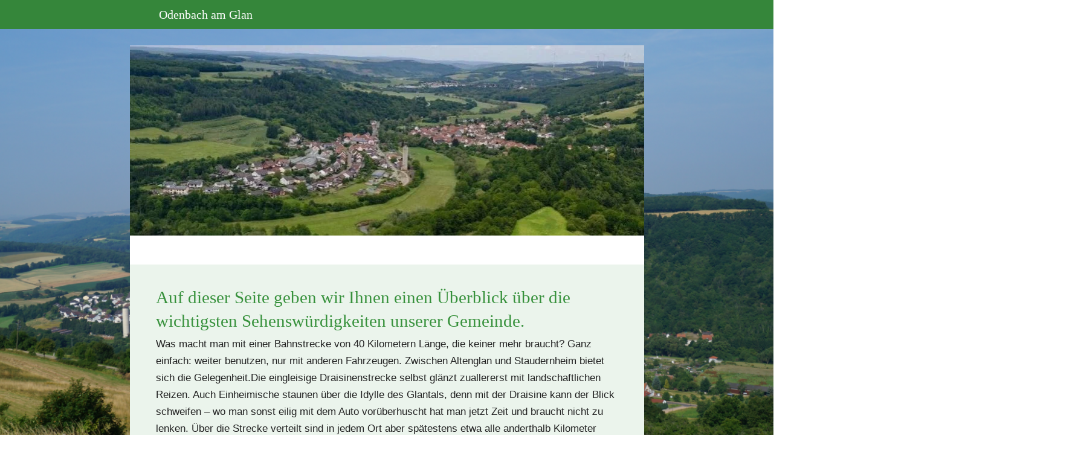

--- FILE ---
content_type: text/html
request_url: https://odenbachamglan.de/sehenswertes
body_size: 241237
content:
<!DOCTYPE html>
<html lang="de" class=" cw-server-render-desktop chayns--desktop release" prefix="og: http://ogp.me/ns#" translate="no">
    <head>
      <meta charset="UTF-8">
      <meta name="viewport" content="width=device-width, initial-scale=1.0, user-scalable=no, minimum-scale=1, maximum-scale=1" />
      <meta http-equiv="X-UA-Compatible" content="ie=edge">
      <meta name="theme-color" content="#35863a" />

      <link rel="dns-prefetch" href="https://cube.tobit.cloud"/>
      <link rel="dns-prefetch" href="https://tsimg.cloud"/>
      <link rel="dns-prefetch" href="https://api.chayns-static.space"/>
      <link rel="dns-prefetch" href="https://tapp.chayns-static.space"/>
      
      <script type="application/ld+json">[{"@context":"https://schema.org","@type":"Organization","@id":"https://odenbachamglan.de","url":"https://odenbachamglan.de","logo":{"@type":"ImageObject","@id":"https://sub60.tobit.com/l/64077-12260?size=144","url":"https://sub60.tobit.com/l/64077-12260?size=144"}}]</script><meta property="og:url" content="https://odenbachamglan.de/sehenswertes"/><meta property="og:type" content="website"/><meta name="twitter:card" content="summary_large_image"/><meta name="description" content="Was macht man mit einer Bahnstrecke von 40 Kilometern Länge, die keiner mehr braucht? Ganz einfach: weiter benutzen, nur mit anderen Fahrzeugen."/><meta property="og:description" content="Was macht man mit einer Bahnstrecke von 40 Kilometern Länge, die keiner mehr braucht? Ganz einfach: weiter benutzen, nur mit anderen Fahrzeugen."/><meta property="og:title" content="Auf dieser Seite geben wir Ihnen einen Überblick"/><title>Auf dieser Seite geben wir Ihnen einen Überblick</title><meta property="og:image" content="https://tsimg.cloud/64077-12260/ac3346d8795064b5826cd7d1cd7c6c07af3b9808.jpg"/><meta name="fb:app_id" content="472449496108149"/><meta name="title" content="Auf dieser Seite geben wir Ihnen einen Überblick"/><meta name="keywords" content="Bilder,Hochwasser,ItemSelectedBackgroundColor,Gemeinde,Sehenswertes,Gewerbe,Chronologie,Verkehrsanbindung,Wörterbuch,Pegelstände"/>
      

      

      
      

        <link rel="icon" href="https://tsimg.cloud/64077-12260/profile_w144-h144.png" type="image/png">
      <link rel="apple-touch-icon" sizes="57x57" href="https://tsimg.cloud/64077-12260/profile_w57-h57.png" />
<link rel="apple-touch-icon" sizes="76x76" href="https://tsimg.cloud/64077-12260/profile_w76-h76.png" />
<link rel="apple-touch-icon" sizes="114x114" href="https://tsimg.cloud/64077-12260/profile_w114-h114.png" />
<link rel="apple-touch-icon" sizes="228x228" href="https://tsimg.cloud/64077-12260/profile_w228-h228.png" />
<link rel="icon" href="https://tsimg.cloud/64077-12260/profile_w48-h48.png" sizes="48x48" type="image/png">
<link rel="icon" href="https://tsimg.cloud/64077-12260/profile_w96-h96.png" sizes="96x96" type="image/png">
<link rel="icon" href="https://tsimg.cloud/64077-12260/profile_w128-h128.png" sizes="128x128" type="image/png">
<link rel="icon" href="https://tsimg.cloud/64077-12260/profile_w144-h144.png" sizes="144x144" type="image/png">
<link rel="icon" href="https://tsimg.cloud/64077-12260/profile_w192-h192.png" sizes="192x192" type="image/png">
      <link id="chaynsApiCss" rel="stylesheet" type="text/css" href="https://style.tobit.cloud/css/v4.2/?siteId=64077-12260">

      <link rel="stylesheet" href="https://chayns-res.tobit.com/API/v3.1/dialog/css/dialog.css" media="print" onload="this.media='all'">
     
      <link data-chunk="index.client" rel="stylesheet" href="/static/css/index.client.001afd41.im.css"><style data-styled="true" data-styled-version="6.1.18">.lbBeSf{color:var(--chayns-color--text);--chayns-color--100:#ffffff;--chayns-color-rgb--100:255,255,255;--chayns-color--101:#ebf4ec;--chayns-color-rgb--101:235,244,236;--chayns-color--102:#d7e9d8;--chayns-color-rgb--102:215,233,216;--chayns-color--103:#c3dec5;--chayns-color-rgb--103:195,222,197;--chayns-color--104:#afd3b1;--chayns-color-rgb--104:175,211,177;--chayns-color--105:#9bc89e;--chayns-color-rgb--105:155,200,158;--chayns-color--106:#87bd8a;--chayns-color-rgb--106:135,189,138;--chayns-color--107:#73b277;--chayns-color-rgb--107:115,178,119;--chayns-color--108:#5fa763;--chayns-color-rgb--108:95,167,99;--chayns-color--109:#4b9c50;--chayns-color-rgb--109:75,156,80;--chayns-color--200:#e4e4e4;--chayns-color-rgb--200:228,228,228;--chayns-color--201:#d3dcd3;--chayns-color-rgb--201:211,220,211;--chayns-color--202:#c1d3c2;--chayns-color-rgb--202:193,211,194;--chayns-color--203:#b0cbb2;--chayns-color-rgb--203:176,203,178;--chayns-color--204:#9fc3a1;--chayns-color-rgb--204:159,195,161;--chayns-color--205:#8ebb90;--chayns-color-rgb--205:142,187,144;--chayns-color--206:#7cb27f;--chayns-color-rgb--206:124,178,127;--chayns-color--207:#6baa6e;--chayns-color-rgb--207:107,170,110;--chayns-color--208:#5aa25e;--chayns-color-rgb--208:90,162,94;--chayns-color--209:#48994d;--chayns-color-rgb--209:72,153,77;--chayns-color--300:#242424;--chayns-color-rgb--300:36,36,36;--chayns-color--301:#262f26;--chayns-color-rgb--301:38,47,38;--chayns-color--302:#283a29;--chayns-color-rgb--302:40,58,41;--chayns-color--303:#2a452b;--chayns-color-rgb--303:42,69,43;--chayns-color--304:#2c502e;--chayns-color-rgb--304:44,80,46;--chayns-color--305:#2e5b30;--chayns-color-rgb--305:46,91,48;--chayns-color--306:#2f6532;--chayns-color-rgb--306:47,101,50;--chayns-color--307:#317035;--chayns-color-rgb--307:49,112,53;--chayns-color--308:#337b37;--chayns-color-rgb--308:51,123,55;--chayns-color--309:#35863a;--chayns-color-rgb--309:53,134,58;--chayns-color--400:#ffffff;--chayns-color-rgb--400:255,255,255;--chayns-color--401:#ebf4ec;--chayns-color-rgb--401:235,244,236;--chayns-color--402:#d7e9d8;--chayns-color-rgb--402:215,233,216;--chayns-color--403:#c3dec5;--chayns-color-rgb--403:195,222,197;--chayns-color--404:#afd3b1;--chayns-color-rgb--404:175,211,177;--chayns-color--405:#9bc89e;--chayns-color-rgb--405:155,200,158;--chayns-color--406:#87bd8a;--chayns-color-rgb--406:135,189,138;--chayns-color--407:#73b277;--chayns-color-rgb--407:115,178,119;--chayns-color--408:#5fa763;--chayns-color-rgb--408:95,167,99;--chayns-color--409:#4b9c50;--chayns-color-rgb--409:75,156,80;--chayns-color--000:#ffffff;--chayns-color-rgb--000:255,255,255;--chayns-color--001:#f7f7f7;--chayns-color-rgb--001:247,247,247;--chayns-color--002:#e6e6e6;--chayns-color-rgb--002:230,230,230;--chayns-color--003:#bfbfbf;--chayns-color-rgb--003:191,191,191;--chayns-color--004:#999999;--chayns-color-rgb--004:153,153,153;--chayns-color--005:#808080;--chayns-color-rgb--005:128,128,128;--chayns-color--006:#666666;--chayns-color-rgb--006:102,102,102;--chayns-color--007:#404040;--chayns-color-rgb--007:64,64,64;--chayns-color--008:#191919;--chayns-color-rgb--008:25,25,25;--chayns-color--009:#000000;--chayns-color-rgb--009:0,0,0;--chayns-color--secondary-100:#ffffff;--chayns-color-rgb--secondary-100:255,255,255;--chayns-color--secondary-101:#ebf4ec;--chayns-color-rgb--secondary-101:235,244,236;--chayns-color--secondary-102:#d7e9d8;--chayns-color-rgb--secondary-102:215,233,216;--chayns-color--secondary-103:#c3dec5;--chayns-color-rgb--secondary-103:195,222,197;--chayns-color--secondary-104:#afd3b1;--chayns-color-rgb--secondary-104:175,211,177;--chayns-color--secondary-105:#9bc89e;--chayns-color-rgb--secondary-105:155,200,158;--chayns-color--secondary-106:#87bd8a;--chayns-color-rgb--secondary-106:135,189,138;--chayns-color--secondary-107:#73b277;--chayns-color-rgb--secondary-107:115,178,119;--chayns-color--secondary-108:#5fa763;--chayns-color-rgb--secondary-108:95,167,99;--chayns-color--secondary-109:#4b9c50;--chayns-color-rgb--secondary-109:75,156,80;--chayns-color--secondary-200:#e4e4e4;--chayns-color-rgb--secondary-200:228,228,228;--chayns-color--secondary-201:#d3dcd3;--chayns-color-rgb--secondary-201:211,220,211;--chayns-color--secondary-202:#c1d3c2;--chayns-color-rgb--secondary-202:193,211,194;--chayns-color--secondary-203:#b0cbb2;--chayns-color-rgb--secondary-203:176,203,178;--chayns-color--secondary-204:#9fc3a1;--chayns-color-rgb--secondary-204:159,195,161;--chayns-color--secondary-205:#8ebb90;--chayns-color-rgb--secondary-205:142,187,144;--chayns-color--secondary-206:#7cb27f;--chayns-color-rgb--secondary-206:124,178,127;--chayns-color--secondary-207:#6baa6e;--chayns-color-rgb--secondary-207:107,170,110;--chayns-color--secondary-208:#5aa25e;--chayns-color-rgb--secondary-208:90,162,94;--chayns-color--secondary-209:#48994d;--chayns-color-rgb--secondary-209:72,153,77;--chayns-color--secondary-300:#242424;--chayns-color-rgb--secondary-300:36,36,36;--chayns-color--secondary-301:#262f26;--chayns-color-rgb--secondary-301:38,47,38;--chayns-color--secondary-302:#283a29;--chayns-color-rgb--secondary-302:40,58,41;--chayns-color--secondary-303:#2a452b;--chayns-color-rgb--secondary-303:42,69,43;--chayns-color--secondary-304:#2c502e;--chayns-color-rgb--secondary-304:44,80,46;--chayns-color--secondary-305:#2e5b30;--chayns-color-rgb--secondary-305:46,91,48;--chayns-color--secondary-306:#2f6532;--chayns-color-rgb--secondary-306:47,101,50;--chayns-color--secondary-307:#317035;--chayns-color-rgb--secondary-307:49,112,53;--chayns-color--secondary-308:#337b37;--chayns-color-rgb--secondary-308:51,123,55;--chayns-color--secondary-309:#35863a;--chayns-color-rgb--secondary-309:53,134,58;--chayns-color--secondary-400:#ffffff;--chayns-color-rgb--secondary-400:255,255,255;--chayns-color--secondary-401:#ebf4ec;--chayns-color-rgb--secondary-401:235,244,236;--chayns-color--secondary-402:#d7e9d8;--chayns-color-rgb--secondary-402:215,233,216;--chayns-color--secondary-403:#c3dec5;--chayns-color-rgb--secondary-403:195,222,197;--chayns-color--secondary-404:#afd3b1;--chayns-color-rgb--secondary-404:175,211,177;--chayns-color--secondary-405:#9bc89e;--chayns-color-rgb--secondary-405:155,200,158;--chayns-color--secondary-406:#87bd8a;--chayns-color-rgb--secondary-406:135,189,138;--chayns-color--secondary-407:#73b277;--chayns-color-rgb--secondary-407:115,178,119;--chayns-color--secondary-408:#5fa763;--chayns-color-rgb--secondary-408:95,167,99;--chayns-color--secondary-409:#4b9c50;--chayns-color-rgb--secondary-409:75,156,80;--chayns-color--primary:#37913c;--chayns-color-rgb--primary:55,145,60;--chayns-color--secondary:#37913c;--chayns-color-rgb--secondary:55,145,60;--chayns-color--headline:#37913c;--chayns-color-rgb--headline:55,145,60;--chayns-color--headline-1:#37913c;--chayns-color-rgb--headline-1:55,145,60;--chayns-color--headline-2:#37913c;--chayns-color-rgb--headline-2:55,145,60;--chayns-color--headline-3:#37913c;--chayns-color-rgb--headline-3:55,145,60;--chayns-color--headline-4:#37913c;--chayns-color-rgb--headline-4:55,145,60;--chayns-color--headline-5:#37913c;--chayns-color-rgb--headline-5:55,145,60;--chayns-color--text:#222222;--chayns-color-rgb--text:34,34,34;--chayns-color--footer:#808080;--chayns-color-rgb--footer:128,128,128;--chayns-color--cw-body-background:#ebf4ec;--chayns-color-rgb--cw-body-background:235,244,236;--chayns-color--red:#976464;--chayns-color-rgb--red:151,100,100;--chayns-color--green:#349044;--chayns-color-rgb--green:52,144,68;--chayns-color--wrong:#96060B;--chayns-color-rgb--wrong:150,6,11;--chayns-color--depend-on-brightness:#5fa763;--chayns-color-rgb--depend-on-brightness:95,167,99;--chayns-color--red-1:#5a0303;--chayns-color-rgb--red-1:90,3,3;--chayns-color--red-2:#96060b;--chayns-color-rgb--red-2:150,6,11;--chayns-color--red-3:#ca8181;--chayns-color-rgb--red-3:202,129,129;--chayns-color--red-4:#e9cccc;--chayns-color-rgb--red-4:233,204,204;--chayns-color--yellow-1:#9F5F00;--chayns-color-rgb--yellow-1:159,95,0;--chayns-color--yellow-2:#FF9800;--chayns-color-rgb--yellow-2:255,152,0;--chayns-color--yellow-3:#FFB74D;--chayns-color-rgb--yellow-3:255,183,77;--chayns-color--yellow-4:#FFF3E0;--chayns-color-rgb--yellow-4:255,243,224;--chayns-color--green-1:#074709;--chayns-color-rgb--green-1:7,71,9;--chayns-color--green-2:#0e7710;--chayns-color-rgb--green-2:14,119,16;--chayns-color--green-3:#85ba87;--chayns-color-rgb--green-3:133,186,135;--chayns-color--green-4:#cde3ce;--chayns-color-rgb--green-4:205,227,206;}/*!sc*/
data-styled.g49[id="sc-eRJQtA"]{content:"lbBeSf,"}/*!sc*/
.ellipsis{overflow:hidden;text-overflow:ellipsis;white-space:nowrap;}/*!sc*/
footer{font-size:0.85rem;color:#888;margin:10px 0 0;}/*!sc*/
footer a{color:#888;letter-spacing:-0.3px;}/*!sc*/
data-styled.g50[id="sc-global-vzyDb1"]{content:"sc-global-vzyDb1,"}/*!sc*/
.ckWcAT{position:relative;padding:0px;}/*!sc*/
.ckWcAT .color-scheme-provider :is(h1,.h1, h2, .h2, h3, .h3, h4, .h4, h5, .h5, h6, .h6):first-child{margin-top:0;}/*!sc*/
data-styled.g181[id="sc-tNJLU"]{content:"ckWcAT,"}/*!sc*/
*,*::before,*::after{box-sizing:border-box;}/*!sc*/
data-styled.g182[id="sc-global-bZiEUh1"]{content:"sc-global-bZiEUh1,"}/*!sc*/
</style>

    </head>
    <body>
      <script>
        if (!/messagePlugin|customtappiframe|^mobileView$|^$/i.test(window.name)) {
            window.name = "";
        }
      </script>
      

      <style data-styled="true" data-styled-version="6.1.19">.iNWjwq{overflow:hidden;}/*!sc*/
data-styled.g1[id="sc-bRKDuR"]{content:"iNWjwq,"}/*!sc*/
@font-face{font-family:'swiper-icons';src:url('data:application/font-woff;charset=utf-8;base64, [base64]//wADZ2x5ZgAAAywAAADMAAAD2MHtryVoZWFkAAABbAAAADAAAAA2E2+eoWhoZWEAAAGcAAAAHwAAACQC9gDzaG10eAAAAigAAAAZAAAArgJkABFsb2NhAAAC0AAAAFoAAABaFQAUGG1heHAAAAG8AAAAHwAAACAAcABAbmFtZQAAA/gAAAE5AAACXvFdBwlwb3N0AAAFNAAAAGIAAACE5s74hXjaY2BkYGAAYpf5Hu/j+W2+MnAzMYDAzaX6QjD6/4//Bxj5GA8AuRwMYGkAPywL13jaY2BkYGA88P8Agx4j+/8fQDYfA1AEBWgDAIB2BOoAeNpjYGRgYNBh4GdgYgABEMnIABJzYNADCQAACWgAsQB42mNgYfzCOIGBlYGB0YcxjYGBwR1Kf2WQZGhhYGBiYGVmgAFGBiQQkOaawtDAoMBQxXjg/wEGPcYDDA4wNUA2CCgwsAAAO4EL6gAAeNpj2M0gyAACqxgGNWBkZ2D4/wMA+xkDdgAAAHjaY2BgYGaAYBkGRgYQiAHyGMF8FgYHIM3DwMHABGQrMOgyWDLEM1T9/w8UBfEMgLzE////P/5//f/V/xv+r4eaAAeMbAxwIUYmIMHEgKYAYjUcsDAwsLKxc3BycfPw8jEQA/[base64]/uznmfPFBNODM2K7MTQ45YEAZqGP81AmGGcF3iPqOop0r1SPTaTbVkfUe4HXj97wYE+yNwWYxwWu4v1ugWHgo3S1XdZEVqWM7ET0cfnLGxWfkgR42o2PvWrDMBSFj/IHLaF0zKjRgdiVMwScNRAoWUoH78Y2icB/yIY09An6AH2Bdu/UB+yxopYshQiEvnvu0dURgDt8QeC8PDw7Fpji3fEA4z/PEJ6YOB5hKh4dj3EvXhxPqH/SKUY3rJ7srZ4FZnh1PMAtPhwP6fl2PMJMPDgeQ4rY8YT6Gzao0eAEA409DuggmTnFnOcSCiEiLMgxCiTI6Cq5DZUd3Qmp10vO0LaLTd2cjN4fOumlc7lUYbSQcZFkutRG7g6JKZKy0RmdLY680CDnEJ+UMkpFFe1RN7nxdVpXrC4aTtnaurOnYercZg2YVmLN/d/gczfEimrE/fs/bOuq29Zmn8tloORaXgZgGa78yO9/cnXm2BpaGvq25Dv9S4E9+5SIc9PqupJKhYFSSl47+Qcr1mYNAAAAeNptw0cKwkAAAMDZJA8Q7OUJvkLsPfZ6zFVERPy8qHh2YER+3i/BP83vIBLLySsoKimrqKqpa2hp6+jq6RsYGhmbmJqZSy0sraxtbO3sHRydnEMU4uR6yx7JJXveP7WrDycAAAAAAAH//wACeNpjYGRgYOABYhkgZgJCZgZNBkYGLQZtIJsFLMYAAAw3ALgAeNolizEKgDAQBCchRbC2sFER0YD6qVQiBCv/H9ezGI6Z5XBAw8CBK/m5iQQVauVbXLnOrMZv2oLdKFa8Pjuru2hJzGabmOSLzNMzvutpB3N42mNgZGBg4GKQYzBhYMxJLMlj4GBgAYow/P/PAJJhLM6sSoWKfWCAAwDAjgbRAAB42mNgYGBkAIIbCZo5IPrmUn0hGA0AO8EFTQAA');font-weight:400;font-style:normal;}/*!sc*/
:root{--swiper-theme-color:#007aff;}/*!sc*/
:host{position:relative;display:block;margin-left:auto;margin-right:auto;z-index:1;}/*!sc*/
.swiper{margin-left:auto;margin-right:auto;position:relative;overflow:hidden;list-style:none;padding:0;z-index:1;display:block;}/*!sc*/
.swiper-vertical>.swiper-wrapper{flex-direction:column;}/*!sc*/
.swiper-wrapper{position:relative;width:100%;height:100%;z-index:1;display:flex;transition-property:transform;transition-timing-function:var(--swiper-wrapper-transition-timing-function, initial);box-sizing:content-box;}/*!sc*/
.swiper-android .swiper-slide,.swiper-ios .swiper-slide,.swiper-wrapper{transform:translate3d(0px, 0, 0);}/*!sc*/
.swiper-horizontal{touch-action:pan-y;}/*!sc*/
.swiper-vertical{touch-action:pan-x;}/*!sc*/
.swiper-slide{flex-shrink:0;width:100%;height:100%;position:relative;transition-property:transform;display:block;}/*!sc*/
.swiper-slide-invisible-blank{visibility:hidden;}/*!sc*/
.swiper-autoheight,.swiper-autoheight .swiper-slide{height:auto;}/*!sc*/
.swiper-autoheight .swiper-wrapper{align-items:flex-start;transition-property:transform,height;}/*!sc*/
.swiper-backface-hidden .swiper-slide{transform:translateZ(0);-webkit-backface-visibility:hidden;backface-visibility:hidden;}/*!sc*/
.swiper-3d.swiper-css-mode .swiper-wrapper{perspective:1200px;}/*!sc*/
.swiper-3d .swiper-wrapper{transform-style:preserve-3d;}/*!sc*/
.swiper-3d{perspective:1200px;}/*!sc*/
.swiper-3d .swiper-slide,.swiper-3d .swiper-cube-shadow{transform-style:preserve-3d;}/*!sc*/
.swiper-css-mode>.swiper-wrapper{overflow:auto;scrollbar-width:none;}/*!sc*/
.swiper-css-mode>.swiper-wrapper::-webkit-scrollbar{display:none;}/*!sc*/
.swiper-css-mode>.swiper-wrapper>.swiper-slide{scroll-snap-align:start start;}/*!sc*/
.swiper-css-mode.swiper-horizontal>.swiper-wrapper{scroll-snap-type:x mandatory;}/*!sc*/
.swiper-css-mode.swiper-vertical>.swiper-wrapper{scroll-snap-type:y mandatory;}/*!sc*/
.swiper-css-mode.swiper-free-mode>.swiper-wrapper{scroll-snap-type:none;}/*!sc*/
.swiper-css-mode.swiper-free-mode>.swiper-wrapper>.swiper-slide{scroll-snap-align:none;}/*!sc*/
.swiper-css-mode.swiper-centered>.swiper-wrapper::before{content:'';flex-shrink:0;order:9999;}/*!sc*/
.swiper-css-mode.swiper-centered>.swiper-wrapper>.swiper-slide{scroll-snap-align:center center;scroll-snap-stop:always;}/*!sc*/
.swiper-css-mode.swiper-centered.swiper-horizontal>.swiper-wrapper>.swiper-slide:first-child{margin-inline-start:var(--swiper-centered-offset-before);}/*!sc*/
.swiper-css-mode.swiper-centered.swiper-horizontal>.swiper-wrapper::before{height:100%;min-height:1px;width:var(--swiper-centered-offset-after);}/*!sc*/
.swiper-css-mode.swiper-centered.swiper-vertical>.swiper-wrapper>.swiper-slide:first-child{margin-block-start:var(--swiper-centered-offset-before);}/*!sc*/
.swiper-css-mode.swiper-centered.swiper-vertical>.swiper-wrapper::before{width:100%;min-width:1px;height:var(--swiper-centered-offset-after);}/*!sc*/
.swiper-3d .swiper-slide-shadow,.swiper-3d .swiper-slide-shadow-left,.swiper-3d .swiper-slide-shadow-right,.swiper-3d .swiper-slide-shadow-top,.swiper-3d .swiper-slide-shadow-bottom,.swiper-3d .swiper-slide-shadow,.swiper-3d .swiper-slide-shadow-left,.swiper-3d .swiper-slide-shadow-right,.swiper-3d .swiper-slide-shadow-top,.swiper-3d .swiper-slide-shadow-bottom{position:absolute;left:0;top:0;width:100%;height:100%;pointer-events:none;z-index:10;}/*!sc*/
.swiper-3d .swiper-slide-shadow{background:rgba(0, 0, 0, 0.15);}/*!sc*/
.swiper-3d .swiper-slide-shadow-left{background-image:linear-gradient(to left, rgba(0, 0, 0, 0.5), rgba(0, 0, 0, 0));}/*!sc*/
.swiper-3d .swiper-slide-shadow-right{background-image:linear-gradient(to right, rgba(0, 0, 0, 0.5), rgba(0, 0, 0, 0));}/*!sc*/
.swiper-3d .swiper-slide-shadow-top{background-image:linear-gradient(to top, rgba(0, 0, 0, 0.5), rgba(0, 0, 0, 0));}/*!sc*/
.swiper-3d .swiper-slide-shadow-bottom{background-image:linear-gradient(to bottom, rgba(0, 0, 0, 0.5), rgba(0, 0, 0, 0));}/*!sc*/
.swiper-lazy-preloader{width:42px;height:42px;position:absolute;left:50%;top:50%;margin-left:-21px;margin-top:-21px;z-index:10;transform-origin:50%;box-sizing:border-box;border:4px solid var(--swiper-preloader-color, var(--swiper-theme-color));border-radius:50%;border-top-color:transparent;}/*!sc*/
.swiper:not(.swiper-watch-progress) .swiper-lazy-preloader,.swiper-watch-progress .swiper-slide-visible .swiper-lazy-preloader{animation:swiper-preloader-spin 1s infinite linear;}/*!sc*/
.swiper-lazy-preloader-white{--swiper-preloader-color:#fff;}/*!sc*/
.swiper-lazy-preloader-black{--swiper-preloader-color:#000;}/*!sc*/
@keyframes swiper-preloader-spin{0%{transform:rotate(0deg);}100%{transform:rotate(360deg);}}/*!sc*/
.swiper-pagination{position:absolute;text-align:center;transition:300ms opacity;transform:translate3d(0, 0, 0);z-index:10;}/*!sc*/
.swiper-pagination.swiper-pagination-hidden{opacity:0;}/*!sc*/
.swiper-pagination-disabled>.swiper-pagination,.swiper-pagination.swiper-pagination-disabled{display:none!important;}/*!sc*/
.swiper-pagination-fraction,.swiper-pagination-custom,.swiper-horizontal>.swiper-pagination-bullets,.swiper-pagination-bullets.swiper-pagination-horizontal{bottom:var(--swiper-pagination-bottom, 8px);top:var(--swiper-pagination-top, auto);left:0;width:100%;}/*!sc*/
.swiper-pagination-bullets-dynamic{overflow:hidden;font-size:0;}/*!sc*/
.swiper-pagination-bullets-dynamic .swiper-pagination-bullet{transform:scale(0.33);position:relative;}/*!sc*/
.swiper-pagination-bullets-dynamic .swiper-pagination-bullet-active{transform:scale(1);}/*!sc*/
.swiper-pagination-bullets-dynamic .swiper-pagination-bullet-active-main{transform:scale(1);}/*!sc*/
.swiper-pagination-bullets-dynamic .swiper-pagination-bullet-active-prev{transform:scale(0.66);}/*!sc*/
.swiper-pagination-bullets-dynamic .swiper-pagination-bullet-active-prev-prev{transform:scale(0.33);}/*!sc*/
.swiper-pagination-bullets-dynamic .swiper-pagination-bullet-active-next{transform:scale(0.66);}/*!sc*/
.swiper-pagination-bullets-dynamic .swiper-pagination-bullet-active-next-next{transform:scale(0.33);}/*!sc*/
.swiper-pagination-bullet{width:var(--swiper-pagination-bullet-width, var(--swiper-pagination-bullet-size, 8px));height:var(--swiper-pagination-bullet-height, var(--swiper-pagination-bullet-size, 8px));display:inline-block;border-radius:var(--swiper-pagination-bullet-border-radius, 50%);background:var(--swiper-pagination-bullet-inactive-color, #000);opacity:var(--swiper-pagination-bullet-inactive-opacity, 0.2);}/*!sc*/
button.swiper-pagination-bullet{border:none;margin:0;padding:0;box-shadow:none;appearance:none;}/*!sc*/
.swiper-pagination-clickable .swiper-pagination-bullet{cursor:pointer;}/*!sc*/
.swiper-pagination-bullet:only-child{display:none!important;}/*!sc*/
.swiper-pagination-bullet-active{opacity:var(--swiper-pagination-bullet-opacity, 1);background:var(--swiper-pagination-color, var(--swiper-theme-color));}/*!sc*/
.swiper-vertical>.swiper-pagination-bullets,.swiper-pagination-vertical.swiper-pagination-bullets{right:var(--swiper-pagination-right, 8px);left:var(--swiper-pagination-left, auto);top:50%;transform:translate3d(0px, -50%, 0);}/*!sc*/
.swiper-vertical>.swiper-pagination-bullets .swiper-pagination-bullet,.swiper-pagination-vertical.swiper-pagination-bullets .swiper-pagination-bullet{margin:var(--swiper-pagination-bullet-vertical-gap, 6px) 0;display:block;}/*!sc*/
.swiper-vertical>.swiper-pagination-bullets.swiper-pagination-bullets-dynamic,.swiper-pagination-vertical.swiper-pagination-bullets.swiper-pagination-bullets-dynamic{top:50%;transform:translateY(-50%);width:8px;}/*!sc*/
.swiper-vertical>.swiper-pagination-bullets.swiper-pagination-bullets-dynamic .swiper-pagination-bullet,.swiper-pagination-vertical.swiper-pagination-bullets.swiper-pagination-bullets-dynamic .swiper-pagination-bullet{display:inline-block;transition:200ms transform,200ms top;}/*!sc*/
.swiper-horizontal>.swiper-pagination-bullets .swiper-pagination-bullet,.swiper-pagination-horizontal.swiper-pagination-bullets .swiper-pagination-bullet{margin:0 var(--swiper-pagination-bullet-horizontal-gap, 4px);}/*!sc*/
.swiper-horizontal>.swiper-pagination-bullets.swiper-pagination-bullets-dynamic,.swiper-pagination-horizontal.swiper-pagination-bullets.swiper-pagination-bullets-dynamic{left:50%;transform:translateX(-50%);white-space:nowrap;}/*!sc*/
.swiper-horizontal>.swiper-pagination-bullets.swiper-pagination-bullets-dynamic .swiper-pagination-bullet,.swiper-pagination-horizontal.swiper-pagination-bullets.swiper-pagination-bullets-dynamic .swiper-pagination-bullet{transition:200ms transform,200ms left;}/*!sc*/
.swiper-horizontal.swiper-rtl>.swiper-pagination-bullets-dynamic .swiper-pagination-bullet{transition:200ms transform,200ms right;}/*!sc*/
.swiper-pagination-fraction{color:var(--swiper-pagination-fraction-color, inherit);}/*!sc*/
.swiper-pagination-progressbar{background:var(--swiper-pagination-progressbar-bg-color, rgba(0, 0, 0, 0.25));position:absolute;}/*!sc*/
.swiper-pagination-progressbar .swiper-pagination-progressbar-fill{background:var(--swiper-pagination-color, var(--swiper-theme-color));position:absolute;left:0;top:0;width:100%;height:100%;transform:scale(0);transform-origin:left top;}/*!sc*/
.swiper-rtl .swiper-pagination-progressbar .swiper-pagination-progressbar-fill{transform-origin:right top;}/*!sc*/
.swiper-horizontal>.swiper-pagination-progressbar,.swiper-pagination-progressbar.swiper-pagination-horizontal,.swiper-vertical>.swiper-pagination-progressbar.swiper-pagination-progressbar-opposite,.swiper-pagination-progressbar.swiper-pagination-vertical.swiper-pagination-progressbar-opposite{width:100%;height:var(--swiper-pagination-progressbar-size, 4px);left:0;top:0;}/*!sc*/
.swiper-vertical>.swiper-pagination-progressbar,.swiper-pagination-progressbar.swiper-pagination-vertical,.swiper-horizontal>.swiper-pagination-progressbar.swiper-pagination-progressbar-opposite,.swiper-pagination-progressbar.swiper-pagination-horizontal.swiper-pagination-progressbar-opposite{width:var(--swiper-pagination-progressbar-size, 4px);height:100%;left:0;top:0;}/*!sc*/
.swiper-pagination-lock{display:none;}/*!sc*/
.swiper-fade.swiper-free-mode .swiper-slide{transition-timing-function:ease-out;}/*!sc*/
.swiper-fade .swiper-slide{pointer-events:none;transition-property:opacity;}/*!sc*/
.swiper-fade .swiper-slide .swiper-slide{pointer-events:none;}/*!sc*/
.swiper-fade .swiper-slide-active{pointer-events:auto;}/*!sc*/
.swiper-fade .swiper-slide-active .swiper-slide-active{pointer-events:auto;}/*!sc*/
.swiper-flip{overflow:visible;}/*!sc*/
.swiper-flip .swiper-slide{pointer-events:none;-webkit-backface-visibility:hidden;backface-visibility:hidden;z-index:1;}/*!sc*/
.swiper-flip .swiper-slide .swiper-slide{pointer-events:none;}/*!sc*/
.swiper-flip .swiper-slide-active,.swiper-flip .swiper-slide-active .swiper-slide-active{pointer-events:auto;}/*!sc*/
.swiper-flip .swiper-slide-shadow-flip.swiper-slide-shadow-top,.swiper-flip .swiper-slide-shadow-flip.swiper-slide-shadow-bottom,.swiper-flip .swiper-slide-shadow-flip.swiper-slide-shadow-left,.swiper-flip .swiper-slide-shadow-flip.swiper-slide-shadow-right{z-index:0;-webkit-backface-visibility:hidden;backface-visibility:hidden;}/*!sc*/
:root{--swiper-navigation-size:44px;}/*!sc*/
.swiper-button-prev,.swiper-button-next{position:absolute;top:var(--swiper-navigation-top-offset, 50%);width:calc(var(--swiper-navigation-size) / 44 * 27);height:var(--swiper-navigation-size);margin-top:calc(0px - (var(--swiper-navigation-size) / 2));z-index:10;cursor:pointer;display:flex;align-items:center;justify-content:center;color:var(--swiper-navigation-color, var(--swiper-theme-color));}/*!sc*/
.swiper-button-prev.swiper-button-disabled,.swiper-button-next.swiper-button-disabled{opacity:0.35;cursor:auto;pointer-events:none;}/*!sc*/
.swiper-button-prev.swiper-button-hidden,.swiper-button-next.swiper-button-hidden{opacity:0;cursor:auto;pointer-events:none;}/*!sc*/
.swiper-navigation-disabled .swiper-button-prev,.swiper-navigation-disabled .swiper-button-next{display:none!important;}/*!sc*/
.swiper-button-prev svg,.swiper-button-next svg{width:100%;height:100%;object-fit:contain;transform-origin:center;}/*!sc*/
.swiper-rtl .swiper-button-prev svg,.swiper-rtl .swiper-button-next svg{transform:rotate(180deg);}/*!sc*/
.swiper-button-prev,.swiper-rtl .swiper-button-next{left:var(--swiper-navigation-sides-offset, 10px);right:auto;}/*!sc*/
.swiper-button-next,.swiper-rtl .swiper-button-prev{right:var(--swiper-navigation-sides-offset, 10px);left:auto;}/*!sc*/
.swiper-button-lock{display:none;}/*!sc*/
.swiper-button-prev:after,.swiper-button-next:after{font-family:swiper-icons;font-size:var(--swiper-navigation-size);text-transform:none!important;letter-spacing:0;font-variant:initial;line-height:1;}/*!sc*/
.swiper-button-prev:after,.swiper-rtl .swiper-button-next:after{content:'prev';}/*!sc*/
.swiper-button-next,.swiper-rtl .swiper-button-prev{right:var(--swiper-navigation-sides-offset, 10px);left:auto;}/*!sc*/
.swiper-button-next:after,.swiper-rtl .swiper-button-prev:after{content:'next';}/*!sc*/
.sc-bRKDuR .swiper{overflow:visible;}/*!sc*/
.sc-bRKDuR .swiper-container{overflow:visible;}/*!sc*/
.sc-bRKDuR .swiper-pagination{position:absolute;bottom:-28px!important;}/*!sc*/
.sc-bRKDuR .swiper-pagination .swiper-pagination-bullet-active{background-color:var(--chayns-color--primary);}/*!sc*/
data-styled.g4[id="sc-global-ieXJXI1"]{content:"sc-global-ieXJXI1,"}/*!sc*/
.chAEkW{width:100%;height:100%;position:relative;}/*!sc*/
data-styled.g5[id="sc-ggWZvA"]{content:"chAEkW,"}/*!sc*/
.dikLoT{width:100%;height:100%;object-fit:cover;transition:all 1s ease;font-size:0;cursor:pointer;position:absolute;top:0;left:0;opacity:1;}/*!sc*/
data-styled.g6[id="sc-dTvVRJ"]{content:"dikLoT,"}/*!sc*/
.hNMvan .fade-out-down{animation:fade-out-down 0.2s ease-in-out;opacity:0;}/*!sc*/
.hNMvan .fade-in-up{animation:fade-in-up 0.2s ease-in-out;opacity:1;}/*!sc*/
@keyframes fade-out-down{0%{opacity:1;transform:translateY(0);}100%{opacity:0;transform:translateY(50px);}}/*!sc*/
@keyframes fade-in-up{0%{opacity:0;transform:translateY(50px);}100%{opacity:1;transform:translateY(0);}}/*!sc*/
.hNMvan .single-image{height:300px;width:100%;}/*!sc*/
.hNMvan .two-images{display:flex;justify-content:space-between;}/*!sc*/
.hNMvan .two-images__image{height:300px;width:calc(50% - 3.5px);}/*!sc*/
.hNMvan .all-images{overflow:hidden;}/*!sc*/
.hNMvan .all-images__bottom{display:flex;flex-wrap:wrap;}/*!sc*/
.hNMvan .all-images__bottom__image{width:calc((100% - 14px) / 3);height:116px;margin-top:7px;}/*!sc*/
.hNMvan .all-images .three-images{display:flex;justify-content:space-between;}/*!sc*/
.hNMvan .all-images .three-images__left-image{height:300px;width:calc(50% - 3.5px);}/*!sc*/
.hNMvan .all-images .three-images__right{width:calc(50% - 3.5px);display:flex;flex-direction:column;justify-content:space-between;}/*!sc*/
.hNMvan .all-images .three-images__right__image1{height:calc(300px / 2 - 3.5px);width:100%;}/*!sc*/
.hNMvan .all-images .three-images__right__container{position:relative;height:calc(300px / 2 - 3.5px);}/*!sc*/
.hNMvan .all-images .three-images__right__image2{height:100%;width:100%;}/*!sc*/
data-styled.g14[id="sc-eqYatC"]{content:"hNMvan,"}/*!sc*/
.inyPvW{position:absolute;width:100%;height:100%;background-color:rgba(0, 0, 0, 0.6);transition:background-color 0.3s;cursor:pointer;z-index:1;opacity:1;}/*!sc*/
data-styled.g15[id="sc-kcLKEh"]{content:"inyPvW,"}/*!sc*/
.pnFXu{text-align:center;top:35%;font-size:25px;position:absolute;color:white;left:0;right:0;z-index:1;}/*!sc*/
data-styled.g16[id="sc-dntSTA"]{content:"pnFXu,"}/*!sc*/
.caQSzN{z-index:1;position:absolute;top:50%;text-align:center;font-size:14px;left:0;right:0;color:white;}/*!sc*/
data-styled.g17[id="sc-kvnevz"]{content:"caQSzN,"}/*!sc*/
.eKQOex{display:flex;justify-content:flex-end;width:100%;overflow:hidden;transition:all 0.3s ease-in-out;height:0;opacity:0;}/*!sc*/
.eKQOex i{font-size:20px;color:grey;cursor:pointer;}/*!sc*/
data-styled.g18[id="sc-dFVmKS"]{content:"eKQOex,"}/*!sc*/
@font-face{font-family:'swiper-icons';src:url('data:application/font-woff;charset=utf-8;base64, [base64]//wADZ2x5ZgAAAywAAADMAAAD2MHtryVoZWFkAAABbAAAADAAAAA2E2+eoWhoZWEAAAGcAAAAHwAAACQC9gDzaG10eAAAAigAAAAZAAAArgJkABFsb2NhAAAC0AAAAFoAAABaFQAUGG1heHAAAAG8AAAAHwAAACAAcABAbmFtZQAAA/gAAAE5AAACXvFdBwlwb3N0AAAFNAAAAGIAAACE5s74hXjaY2BkYGAAYpf5Hu/j+W2+MnAzMYDAzaX6QjD6/4//Bxj5GA8AuRwMYGkAPywL13jaY2BkYGA88P8Agx4j+/8fQDYfA1AEBWgDAIB2BOoAeNpjYGRgYNBh4GdgYgABEMnIABJzYNADCQAACWgAsQB42mNgYfzCOIGBlYGB0YcxjYGBwR1Kf2WQZGhhYGBiYGVmgAFGBiQQkOaawtDAoMBQxXjg/wEGPcYDDA4wNUA2CCgwsAAAO4EL6gAAeNpj2M0gyAACqxgGNWBkZ2D4/wMA+xkDdgAAAHjaY2BgYGaAYBkGRgYQiAHyGMF8FgYHIM3DwMHABGQrMOgyWDLEM1T9/w8UBfEMgLzE////P/5//f/V/xv+r4eaAAeMbAxwIUYmIMHEgKYAYjUcsDAwsLKxc3BycfPw8jEQA/[base64]/uznmfPFBNODM2K7MTQ45YEAZqGP81AmGGcF3iPqOop0r1SPTaTbVkfUe4HXj97wYE+yNwWYxwWu4v1ugWHgo3S1XdZEVqWM7ET0cfnLGxWfkgR42o2PvWrDMBSFj/IHLaF0zKjRgdiVMwScNRAoWUoH78Y2icB/yIY09An6AH2Bdu/UB+yxopYshQiEvnvu0dURgDt8QeC8PDw7Fpji3fEA4z/PEJ6YOB5hKh4dj3EvXhxPqH/SKUY3rJ7srZ4FZnh1PMAtPhwP6fl2PMJMPDgeQ4rY8YT6Gzao0eAEA409DuggmTnFnOcSCiEiLMgxCiTI6Cq5DZUd3Qmp10vO0LaLTd2cjN4fOumlc7lUYbSQcZFkutRG7g6JKZKy0RmdLY680CDnEJ+UMkpFFe1RN7nxdVpXrC4aTtnaurOnYercZg2YVmLN/d/gczfEimrE/fs/bOuq29Zmn8tloORaXgZgGa78yO9/cnXm2BpaGvq25Dv9S4E9+5SIc9PqupJKhYFSSl47+Qcr1mYNAAAAeNptw0cKwkAAAMDZJA8Q7OUJvkLsPfZ6zFVERPy8qHh2YER+3i/BP83vIBLLySsoKimrqKqpa2hp6+jq6RsYGhmbmJqZSy0sraxtbO3sHRydnEMU4uR6yx7JJXveP7WrDycAAAAAAAH//wACeNpjYGRgYOABYhkgZgJCZgZNBkYGLQZtIJsFLMYAAAw3ALgAeNolizEKgDAQBCchRbC2sFER0YD6qVQiBCv/H9ezGI6Z5XBAw8CBK/m5iQQVauVbXLnOrMZv2oLdKFa8Pjuru2hJzGabmOSLzNMzvutpB3N42mNgZGBg4GKQYzBhYMxJLMlj4GBgAYow/P/PAJJhLM6sSoWKfWCAAwDAjgbRAAB42mNgYGBkAIIbCZo5IPrmUn0hGA0AO8EFTQAA');font-weight:400;font-style:normal;}/*!sc*/
:root{--swiper-theme-color:#007aff;}/*!sc*/
:host{position:relative;display:block;margin-left:auto;margin-right:auto;z-index:1;}/*!sc*/
.swiper{margin-left:auto;margin-right:auto;position:relative;overflow:hidden;list-style:none;padding:0;z-index:1;display:block;}/*!sc*/
.swiper-vertical>.swiper-wrapper{flex-direction:column;}/*!sc*/
.swiper-wrapper{position:relative;width:100%;height:100%;z-index:1;display:flex;transition-property:transform;transition-timing-function:var(--swiper-wrapper-transition-timing-function, initial);box-sizing:content-box;}/*!sc*/
.swiper-android .swiper-slide,.swiper-ios .swiper-slide,.swiper-wrapper{transform:translate3d(0px, 0, 0);}/*!sc*/
.swiper-horizontal{touch-action:pan-y;}/*!sc*/
.swiper-vertical{touch-action:pan-x;}/*!sc*/
.swiper-slide{flex-shrink:0;width:100%;height:100%;position:relative;transition-property:transform;display:block;}/*!sc*/
.swiper-slide-invisible-blank{visibility:hidden;}/*!sc*/
.swiper-autoheight,.swiper-autoheight .swiper-slide{height:auto;}/*!sc*/
.swiper-autoheight .swiper-wrapper{align-items:flex-start;transition-property:transform,height;}/*!sc*/
.swiper-backface-hidden .swiper-slide{transform:translateZ(0);-webkit-backface-visibility:hidden;backface-visibility:hidden;}/*!sc*/
.swiper-3d.swiper-css-mode .swiper-wrapper{perspective:1200px;}/*!sc*/
.swiper-3d .swiper-wrapper{transform-style:preserve-3d;}/*!sc*/
.swiper-3d{perspective:1200px;}/*!sc*/
.swiper-3d .swiper-slide,.swiper-3d .swiper-cube-shadow{transform-style:preserve-3d;}/*!sc*/
.swiper-css-mode>.swiper-wrapper{overflow:auto;scrollbar-width:none;}/*!sc*/
.swiper-css-mode>.swiper-wrapper::-webkit-scrollbar{display:none;}/*!sc*/
.swiper-css-mode>.swiper-wrapper>.swiper-slide{scroll-snap-align:start start;}/*!sc*/
.swiper-css-mode.swiper-horizontal>.swiper-wrapper{scroll-snap-type:x mandatory;}/*!sc*/
.swiper-css-mode.swiper-vertical>.swiper-wrapper{scroll-snap-type:y mandatory;}/*!sc*/
.swiper-css-mode.swiper-free-mode>.swiper-wrapper{scroll-snap-type:none;}/*!sc*/
.swiper-css-mode.swiper-free-mode>.swiper-wrapper>.swiper-slide{scroll-snap-align:none;}/*!sc*/
.swiper-css-mode.swiper-centered>.swiper-wrapper::before{content:'';flex-shrink:0;order:9999;}/*!sc*/
.swiper-css-mode.swiper-centered>.swiper-wrapper>.swiper-slide{scroll-snap-align:center center;scroll-snap-stop:always;}/*!sc*/
.swiper-css-mode.swiper-centered.swiper-horizontal>.swiper-wrapper>.swiper-slide:first-child{margin-inline-start:var(--swiper-centered-offset-before);}/*!sc*/
.swiper-css-mode.swiper-centered.swiper-horizontal>.swiper-wrapper::before{height:100%;min-height:1px;width:var(--swiper-centered-offset-after);}/*!sc*/
.swiper-css-mode.swiper-centered.swiper-vertical>.swiper-wrapper>.swiper-slide:first-child{margin-block-start:var(--swiper-centered-offset-before);}/*!sc*/
.swiper-css-mode.swiper-centered.swiper-vertical>.swiper-wrapper::before{width:100%;min-width:1px;height:var(--swiper-centered-offset-after);}/*!sc*/
.swiper-3d .swiper-slide-shadow,.swiper-3d .swiper-slide-shadow-left,.swiper-3d .swiper-slide-shadow-right,.swiper-3d .swiper-slide-shadow-top,.swiper-3d .swiper-slide-shadow-bottom,.swiper-3d .swiper-slide-shadow,.swiper-3d .swiper-slide-shadow-left,.swiper-3d .swiper-slide-shadow-right,.swiper-3d .swiper-slide-shadow-top,.swiper-3d .swiper-slide-shadow-bottom{position:absolute;left:0;top:0;width:100%;height:100%;pointer-events:none;z-index:10;}/*!sc*/
.swiper-3d .swiper-slide-shadow{background:rgba(0, 0, 0, 0.15);}/*!sc*/
.swiper-3d .swiper-slide-shadow-left{background-image:linear-gradient(to left, rgba(0, 0, 0, 0.5), rgba(0, 0, 0, 0));}/*!sc*/
.swiper-3d .swiper-slide-shadow-right{background-image:linear-gradient(to right, rgba(0, 0, 0, 0.5), rgba(0, 0, 0, 0));}/*!sc*/
.swiper-3d .swiper-slide-shadow-top{background-image:linear-gradient(to top, rgba(0, 0, 0, 0.5), rgba(0, 0, 0, 0));}/*!sc*/
.swiper-3d .swiper-slide-shadow-bottom{background-image:linear-gradient(to bottom, rgba(0, 0, 0, 0.5), rgba(0, 0, 0, 0));}/*!sc*/
.swiper-lazy-preloader{width:42px;height:42px;position:absolute;left:50%;top:50%;margin-left:-21px;margin-top:-21px;z-index:10;transform-origin:50%;box-sizing:border-box;border:4px solid var(--swiper-preloader-color, var(--swiper-theme-color));border-radius:50%;border-top-color:transparent;}/*!sc*/
.swiper:not(.swiper-watch-progress) .swiper-lazy-preloader,.swiper-watch-progress .swiper-slide-visible .swiper-lazy-preloader{animation:swiper-preloader-spin 1s infinite linear;}/*!sc*/
.swiper-lazy-preloader-white{--swiper-preloader-color:#fff;}/*!sc*/
.swiper-lazy-preloader-black{--swiper-preloader-color:#000;}/*!sc*/
@keyframes swiper-preloader-spin{0%{transform:rotate(0deg);}100%{transform:rotate(360deg);}}/*!sc*/
.swiper-pagination{position:absolute;text-align:center;transition:300ms opacity;transform:translate3d(0, 0, 0);z-index:10;}/*!sc*/
.swiper-pagination.swiper-pagination-hidden{opacity:0;}/*!sc*/
.swiper-pagination-disabled>.swiper-pagination,.swiper-pagination.swiper-pagination-disabled{display:none!important;}/*!sc*/
.swiper-pagination-fraction,.swiper-pagination-custom,.swiper-horizontal>.swiper-pagination-bullets,.swiper-pagination-bullets.swiper-pagination-horizontal{bottom:var(--swiper-pagination-bottom, 8px);top:var(--swiper-pagination-top, auto);left:0;width:100%;}/*!sc*/
.swiper-pagination-bullets-dynamic{overflow:hidden;font-size:0;}/*!sc*/
.swiper-pagination-bullets-dynamic .swiper-pagination-bullet{transform:scale(0.33);position:relative;}/*!sc*/
.swiper-pagination-bullets-dynamic .swiper-pagination-bullet-active{transform:scale(1);}/*!sc*/
.swiper-pagination-bullets-dynamic .swiper-pagination-bullet-active-main{transform:scale(1);}/*!sc*/
.swiper-pagination-bullets-dynamic .swiper-pagination-bullet-active-prev{transform:scale(0.66);}/*!sc*/
.swiper-pagination-bullets-dynamic .swiper-pagination-bullet-active-prev-prev{transform:scale(0.33);}/*!sc*/
.swiper-pagination-bullets-dynamic .swiper-pagination-bullet-active-next{transform:scale(0.66);}/*!sc*/
.swiper-pagination-bullets-dynamic .swiper-pagination-bullet-active-next-next{transform:scale(0.33);}/*!sc*/
.swiper-pagination-bullet{width:var(--swiper-pagination-bullet-width, var(--swiper-pagination-bullet-size, 8px));height:var(--swiper-pagination-bullet-height, var(--swiper-pagination-bullet-size, 8px));display:inline-block;border-radius:var(--swiper-pagination-bullet-border-radius, 50%);background:var(--swiper-pagination-bullet-inactive-color, #000);opacity:var(--swiper-pagination-bullet-inactive-opacity, 0.2);}/*!sc*/
button.swiper-pagination-bullet{border:none;margin:0;padding:0;box-shadow:none;appearance:none;}/*!sc*/
.swiper-pagination-clickable .swiper-pagination-bullet{cursor:pointer;}/*!sc*/
.swiper-pagination-bullet:only-child{display:none!important;}/*!sc*/
.swiper-pagination-bullet-active{opacity:var(--swiper-pagination-bullet-opacity, 1);background:var(--swiper-pagination-color, var(--swiper-theme-color));}/*!sc*/
.swiper-vertical>.swiper-pagination-bullets,.swiper-pagination-vertical.swiper-pagination-bullets{right:var(--swiper-pagination-right, 8px);left:var(--swiper-pagination-left, auto);top:50%;transform:translate3d(0px, -50%, 0);}/*!sc*/
.swiper-vertical>.swiper-pagination-bullets .swiper-pagination-bullet,.swiper-pagination-vertical.swiper-pagination-bullets .swiper-pagination-bullet{margin:var(--swiper-pagination-bullet-vertical-gap, 6px) 0;display:block;}/*!sc*/
.swiper-vertical>.swiper-pagination-bullets.swiper-pagination-bullets-dynamic,.swiper-pagination-vertical.swiper-pagination-bullets.swiper-pagination-bullets-dynamic{top:50%;transform:translateY(-50%);width:8px;}/*!sc*/
.swiper-vertical>.swiper-pagination-bullets.swiper-pagination-bullets-dynamic .swiper-pagination-bullet,.swiper-pagination-vertical.swiper-pagination-bullets.swiper-pagination-bullets-dynamic .swiper-pagination-bullet{display:inline-block;transition:200ms transform,200ms top;}/*!sc*/
.swiper-horizontal>.swiper-pagination-bullets .swiper-pagination-bullet,.swiper-pagination-horizontal.swiper-pagination-bullets .swiper-pagination-bullet{margin:0 var(--swiper-pagination-bullet-horizontal-gap, 4px);}/*!sc*/
.swiper-horizontal>.swiper-pagination-bullets.swiper-pagination-bullets-dynamic,.swiper-pagination-horizontal.swiper-pagination-bullets.swiper-pagination-bullets-dynamic{left:50%;transform:translateX(-50%);white-space:nowrap;}/*!sc*/
.swiper-horizontal>.swiper-pagination-bullets.swiper-pagination-bullets-dynamic .swiper-pagination-bullet,.swiper-pagination-horizontal.swiper-pagination-bullets.swiper-pagination-bullets-dynamic .swiper-pagination-bullet{transition:200ms transform,200ms left;}/*!sc*/
.swiper-horizontal.swiper-rtl>.swiper-pagination-bullets-dynamic .swiper-pagination-bullet{transition:200ms transform,200ms right;}/*!sc*/
.swiper-pagination-fraction{color:var(--swiper-pagination-fraction-color, inherit);}/*!sc*/
.swiper-pagination-progressbar{background:var(--swiper-pagination-progressbar-bg-color, rgba(0, 0, 0, 0.25));position:absolute;}/*!sc*/
.swiper-pagination-progressbar .swiper-pagination-progressbar-fill{background:var(--swiper-pagination-color, var(--swiper-theme-color));position:absolute;left:0;top:0;width:100%;height:100%;transform:scale(0);transform-origin:left top;}/*!sc*/
.swiper-rtl .swiper-pagination-progressbar .swiper-pagination-progressbar-fill{transform-origin:right top;}/*!sc*/
.swiper-horizontal>.swiper-pagination-progressbar,.swiper-pagination-progressbar.swiper-pagination-horizontal,.swiper-vertical>.swiper-pagination-progressbar.swiper-pagination-progressbar-opposite,.swiper-pagination-progressbar.swiper-pagination-vertical.swiper-pagination-progressbar-opposite{width:100%;height:var(--swiper-pagination-progressbar-size, 4px);left:0;top:0;}/*!sc*/
.swiper-vertical>.swiper-pagination-progressbar,.swiper-pagination-progressbar.swiper-pagination-vertical,.swiper-horizontal>.swiper-pagination-progressbar.swiper-pagination-progressbar-opposite,.swiper-pagination-progressbar.swiper-pagination-horizontal.swiper-pagination-progressbar-opposite{width:var(--swiper-pagination-progressbar-size, 4px);height:100%;left:0;top:0;}/*!sc*/
.swiper-pagination-lock{display:none;}/*!sc*/
.swiper-fade.swiper-free-mode .swiper-slide{transition-timing-function:ease-out;}/*!sc*/
.swiper-fade .swiper-slide{pointer-events:none;transition-property:opacity;}/*!sc*/
.swiper-fade .swiper-slide .swiper-slide{pointer-events:none;}/*!sc*/
.swiper-fade .swiper-slide-active{pointer-events:auto;}/*!sc*/
.swiper-fade .swiper-slide-active .swiper-slide-active{pointer-events:auto;}/*!sc*/
.swiper-flip{overflow:visible;}/*!sc*/
.swiper-flip .swiper-slide{pointer-events:none;-webkit-backface-visibility:hidden;backface-visibility:hidden;z-index:1;}/*!sc*/
.swiper-flip .swiper-slide .swiper-slide{pointer-events:none;}/*!sc*/
.swiper-flip .swiper-slide-active,.swiper-flip .swiper-slide-active .swiper-slide-active{pointer-events:auto;}/*!sc*/
.swiper-flip .swiper-slide-shadow-flip.swiper-slide-shadow-top,.swiper-flip .swiper-slide-shadow-flip.swiper-slide-shadow-bottom,.swiper-flip .swiper-slide-shadow-flip.swiper-slide-shadow-left,.swiper-flip .swiper-slide-shadow-flip.swiper-slide-shadow-right{z-index:0;-webkit-backface-visibility:hidden;backface-visibility:hidden;}/*!sc*/
:root{--swiper-navigation-size:44px;}/*!sc*/
.swiper-button-prev,.swiper-button-next{position:absolute;top:var(--swiper-navigation-top-offset, 50%);width:calc(var(--swiper-navigation-size) / 44 * 27);height:var(--swiper-navigation-size);margin-top:calc(0px - (var(--swiper-navigation-size) / 2));z-index:10;cursor:pointer;display:flex;align-items:center;justify-content:center;color:var(--swiper-navigation-color, var(--swiper-theme-color));}/*!sc*/
.swiper-button-prev.swiper-button-disabled,.swiper-button-next.swiper-button-disabled{opacity:0.35;cursor:auto;pointer-events:none;}/*!sc*/
.swiper-button-prev.swiper-button-hidden,.swiper-button-next.swiper-button-hidden{opacity:0;cursor:auto;pointer-events:none;}/*!sc*/
.swiper-navigation-disabled .swiper-button-prev,.swiper-navigation-disabled .swiper-button-next{display:none!important;}/*!sc*/
.swiper-button-prev svg,.swiper-button-next svg{width:100%;height:100%;object-fit:contain;transform-origin:center;}/*!sc*/
.swiper-rtl .swiper-button-prev svg,.swiper-rtl .swiper-button-next svg{transform:rotate(180deg);}/*!sc*/
.swiper-button-prev,.swiper-rtl .swiper-button-next{left:var(--swiper-navigation-sides-offset, 10px);right:auto;}/*!sc*/
.swiper-button-next,.swiper-rtl .swiper-button-prev{right:var(--swiper-navigation-sides-offset, 10px);left:auto;}/*!sc*/
.swiper-button-lock{display:none;}/*!sc*/
.swiper-button-prev:after,.swiper-button-next:after{font-family:swiper-icons;font-size:var(--swiper-navigation-size);text-transform:none!important;letter-spacing:0;font-variant:initial;line-height:1;}/*!sc*/
.swiper-button-prev:after,.swiper-rtl .swiper-button-next:after{content:'prev';}/*!sc*/
.swiper-button-next,.swiper-rtl .swiper-button-prev{right:var(--swiper-navigation-sides-offset, 10px);left:auto;}/*!sc*/
.swiper-button-next:after,.swiper-rtl .swiper-button-prev:after{content:'next';}/*!sc*/
.sc-bRKDuR .swiper{overflow:visible;}/*!sc*/
.sc-bRKDuR .swiper-container{overflow:visible;}/*!sc*/
.sc-bRKDuR .swiper-pagination{position:absolute;bottom:-28px!important;}/*!sc*/
.sc-bRKDuR .swiper-pagination .swiper-pagination-bullet-active{background-color:var(--chayns-color--primary);}/*!sc*/
data-styled.g20[id="sc-global-ieXJXI2"]{content:"sc-global-ieXJXI2,"}/*!sc*/
@font-face{font-family:'swiper-icons';src:url('data:application/font-woff;charset=utf-8;base64, [base64]//wADZ2x5ZgAAAywAAADMAAAD2MHtryVoZWFkAAABbAAAADAAAAA2E2+eoWhoZWEAAAGcAAAAHwAAACQC9gDzaG10eAAAAigAAAAZAAAArgJkABFsb2NhAAAC0AAAAFoAAABaFQAUGG1heHAAAAG8AAAAHwAAACAAcABAbmFtZQAAA/gAAAE5AAACXvFdBwlwb3N0AAAFNAAAAGIAAACE5s74hXjaY2BkYGAAYpf5Hu/j+W2+MnAzMYDAzaX6QjD6/4//Bxj5GA8AuRwMYGkAPywL13jaY2BkYGA88P8Agx4j+/8fQDYfA1AEBWgDAIB2BOoAeNpjYGRgYNBh4GdgYgABEMnIABJzYNADCQAACWgAsQB42mNgYfzCOIGBlYGB0YcxjYGBwR1Kf2WQZGhhYGBiYGVmgAFGBiQQkOaawtDAoMBQxXjg/wEGPcYDDA4wNUA2CCgwsAAAO4EL6gAAeNpj2M0gyAACqxgGNWBkZ2D4/wMA+xkDdgAAAHjaY2BgYGaAYBkGRgYQiAHyGMF8FgYHIM3DwMHABGQrMOgyWDLEM1T9/w8UBfEMgLzE////P/5//f/V/xv+r4eaAAeMbAxwIUYmIMHEgKYAYjUcsDAwsLKxc3BycfPw8jEQA/[base64]/uznmfPFBNODM2K7MTQ45YEAZqGP81AmGGcF3iPqOop0r1SPTaTbVkfUe4HXj97wYE+yNwWYxwWu4v1ugWHgo3S1XdZEVqWM7ET0cfnLGxWfkgR42o2PvWrDMBSFj/IHLaF0zKjRgdiVMwScNRAoWUoH78Y2icB/yIY09An6AH2Bdu/UB+yxopYshQiEvnvu0dURgDt8QeC8PDw7Fpji3fEA4z/PEJ6YOB5hKh4dj3EvXhxPqH/SKUY3rJ7srZ4FZnh1PMAtPhwP6fl2PMJMPDgeQ4rY8YT6Gzao0eAEA409DuggmTnFnOcSCiEiLMgxCiTI6Cq5DZUd3Qmp10vO0LaLTd2cjN4fOumlc7lUYbSQcZFkutRG7g6JKZKy0RmdLY680CDnEJ+UMkpFFe1RN7nxdVpXrC4aTtnaurOnYercZg2YVmLN/d/gczfEimrE/fs/bOuq29Zmn8tloORaXgZgGa78yO9/cnXm2BpaGvq25Dv9S4E9+5SIc9PqupJKhYFSSl47+Qcr1mYNAAAAeNptw0cKwkAAAMDZJA8Q7OUJvkLsPfZ6zFVERPy8qHh2YER+3i/BP83vIBLLySsoKimrqKqpa2hp6+jq6RsYGhmbmJqZSy0sraxtbO3sHRydnEMU4uR6yx7JJXveP7WrDycAAAAAAAH//wACeNpjYGRgYOABYhkgZgJCZgZNBkYGLQZtIJsFLMYAAAw3ALgAeNolizEKgDAQBCchRbC2sFER0YD6qVQiBCv/H9ezGI6Z5XBAw8CBK/m5iQQVauVbXLnOrMZv2oLdKFa8Pjuru2hJzGabmOSLzNMzvutpB3N42mNgZGBg4GKQYzBhYMxJLMlj4GBgAYow/P/PAJJhLM6sSoWKfWCAAwDAjgbRAAB42mNgYGBkAIIbCZo5IPrmUn0hGA0AO8EFTQAA');font-weight:400;font-style:normal;}/*!sc*/
:root{--swiper-theme-color:#007aff;}/*!sc*/
:host{position:relative;display:block;margin-left:auto;margin-right:auto;z-index:1;}/*!sc*/
.swiper{margin-left:auto;margin-right:auto;position:relative;overflow:hidden;list-style:none;padding:0;z-index:1;display:block;}/*!sc*/
.swiper-vertical>.swiper-wrapper{flex-direction:column;}/*!sc*/
.swiper-wrapper{position:relative;width:100%;height:100%;z-index:1;display:flex;transition-property:transform;transition-timing-function:var(--swiper-wrapper-transition-timing-function, initial);box-sizing:content-box;}/*!sc*/
.swiper-android .swiper-slide,.swiper-ios .swiper-slide,.swiper-wrapper{transform:translate3d(0px, 0, 0);}/*!sc*/
.swiper-horizontal{touch-action:pan-y;}/*!sc*/
.swiper-vertical{touch-action:pan-x;}/*!sc*/
.swiper-slide{flex-shrink:0;width:100%;height:100%;position:relative;transition-property:transform;display:block;}/*!sc*/
.swiper-slide-invisible-blank{visibility:hidden;}/*!sc*/
.swiper-autoheight,.swiper-autoheight .swiper-slide{height:auto;}/*!sc*/
.swiper-autoheight .swiper-wrapper{align-items:flex-start;transition-property:transform,height;}/*!sc*/
.swiper-backface-hidden .swiper-slide{transform:translateZ(0);-webkit-backface-visibility:hidden;backface-visibility:hidden;}/*!sc*/
.swiper-3d.swiper-css-mode .swiper-wrapper{perspective:1200px;}/*!sc*/
.swiper-3d .swiper-wrapper{transform-style:preserve-3d;}/*!sc*/
.swiper-3d{perspective:1200px;}/*!sc*/
.swiper-3d .swiper-slide,.swiper-3d .swiper-cube-shadow{transform-style:preserve-3d;}/*!sc*/
.swiper-css-mode>.swiper-wrapper{overflow:auto;scrollbar-width:none;}/*!sc*/
.swiper-css-mode>.swiper-wrapper::-webkit-scrollbar{display:none;}/*!sc*/
.swiper-css-mode>.swiper-wrapper>.swiper-slide{scroll-snap-align:start start;}/*!sc*/
.swiper-css-mode.swiper-horizontal>.swiper-wrapper{scroll-snap-type:x mandatory;}/*!sc*/
.swiper-css-mode.swiper-vertical>.swiper-wrapper{scroll-snap-type:y mandatory;}/*!sc*/
.swiper-css-mode.swiper-free-mode>.swiper-wrapper{scroll-snap-type:none;}/*!sc*/
.swiper-css-mode.swiper-free-mode>.swiper-wrapper>.swiper-slide{scroll-snap-align:none;}/*!sc*/
.swiper-css-mode.swiper-centered>.swiper-wrapper::before{content:'';flex-shrink:0;order:9999;}/*!sc*/
.swiper-css-mode.swiper-centered>.swiper-wrapper>.swiper-slide{scroll-snap-align:center center;scroll-snap-stop:always;}/*!sc*/
.swiper-css-mode.swiper-centered.swiper-horizontal>.swiper-wrapper>.swiper-slide:first-child{margin-inline-start:var(--swiper-centered-offset-before);}/*!sc*/
.swiper-css-mode.swiper-centered.swiper-horizontal>.swiper-wrapper::before{height:100%;min-height:1px;width:var(--swiper-centered-offset-after);}/*!sc*/
.swiper-css-mode.swiper-centered.swiper-vertical>.swiper-wrapper>.swiper-slide:first-child{margin-block-start:var(--swiper-centered-offset-before);}/*!sc*/
.swiper-css-mode.swiper-centered.swiper-vertical>.swiper-wrapper::before{width:100%;min-width:1px;height:var(--swiper-centered-offset-after);}/*!sc*/
.swiper-3d .swiper-slide-shadow,.swiper-3d .swiper-slide-shadow-left,.swiper-3d .swiper-slide-shadow-right,.swiper-3d .swiper-slide-shadow-top,.swiper-3d .swiper-slide-shadow-bottom,.swiper-3d .swiper-slide-shadow,.swiper-3d .swiper-slide-shadow-left,.swiper-3d .swiper-slide-shadow-right,.swiper-3d .swiper-slide-shadow-top,.swiper-3d .swiper-slide-shadow-bottom{position:absolute;left:0;top:0;width:100%;height:100%;pointer-events:none;z-index:10;}/*!sc*/
.swiper-3d .swiper-slide-shadow{background:rgba(0, 0, 0, 0.15);}/*!sc*/
.swiper-3d .swiper-slide-shadow-left{background-image:linear-gradient(to left, rgba(0, 0, 0, 0.5), rgba(0, 0, 0, 0));}/*!sc*/
.swiper-3d .swiper-slide-shadow-right{background-image:linear-gradient(to right, rgba(0, 0, 0, 0.5), rgba(0, 0, 0, 0));}/*!sc*/
.swiper-3d .swiper-slide-shadow-top{background-image:linear-gradient(to top, rgba(0, 0, 0, 0.5), rgba(0, 0, 0, 0));}/*!sc*/
.swiper-3d .swiper-slide-shadow-bottom{background-image:linear-gradient(to bottom, rgba(0, 0, 0, 0.5), rgba(0, 0, 0, 0));}/*!sc*/
.swiper-lazy-preloader{width:42px;height:42px;position:absolute;left:50%;top:50%;margin-left:-21px;margin-top:-21px;z-index:10;transform-origin:50%;box-sizing:border-box;border:4px solid var(--swiper-preloader-color, var(--swiper-theme-color));border-radius:50%;border-top-color:transparent;}/*!sc*/
.swiper:not(.swiper-watch-progress) .swiper-lazy-preloader,.swiper-watch-progress .swiper-slide-visible .swiper-lazy-preloader{animation:swiper-preloader-spin 1s infinite linear;}/*!sc*/
.swiper-lazy-preloader-white{--swiper-preloader-color:#fff;}/*!sc*/
.swiper-lazy-preloader-black{--swiper-preloader-color:#000;}/*!sc*/
@keyframes swiper-preloader-spin{0%{transform:rotate(0deg);}100%{transform:rotate(360deg);}}/*!sc*/
.swiper-pagination{position:absolute;text-align:center;transition:300ms opacity;transform:translate3d(0, 0, 0);z-index:10;}/*!sc*/
.swiper-pagination.swiper-pagination-hidden{opacity:0;}/*!sc*/
.swiper-pagination-disabled>.swiper-pagination,.swiper-pagination.swiper-pagination-disabled{display:none!important;}/*!sc*/
.swiper-pagination-fraction,.swiper-pagination-custom,.swiper-horizontal>.swiper-pagination-bullets,.swiper-pagination-bullets.swiper-pagination-horizontal{bottom:var(--swiper-pagination-bottom, 8px);top:var(--swiper-pagination-top, auto);left:0;width:100%;}/*!sc*/
.swiper-pagination-bullets-dynamic{overflow:hidden;font-size:0;}/*!sc*/
.swiper-pagination-bullets-dynamic .swiper-pagination-bullet{transform:scale(0.33);position:relative;}/*!sc*/
.swiper-pagination-bullets-dynamic .swiper-pagination-bullet-active{transform:scale(1);}/*!sc*/
.swiper-pagination-bullets-dynamic .swiper-pagination-bullet-active-main{transform:scale(1);}/*!sc*/
.swiper-pagination-bullets-dynamic .swiper-pagination-bullet-active-prev{transform:scale(0.66);}/*!sc*/
.swiper-pagination-bullets-dynamic .swiper-pagination-bullet-active-prev-prev{transform:scale(0.33);}/*!sc*/
.swiper-pagination-bullets-dynamic .swiper-pagination-bullet-active-next{transform:scale(0.66);}/*!sc*/
.swiper-pagination-bullets-dynamic .swiper-pagination-bullet-active-next-next{transform:scale(0.33);}/*!sc*/
.swiper-pagination-bullet{width:var(--swiper-pagination-bullet-width, var(--swiper-pagination-bullet-size, 8px));height:var(--swiper-pagination-bullet-height, var(--swiper-pagination-bullet-size, 8px));display:inline-block;border-radius:var(--swiper-pagination-bullet-border-radius, 50%);background:var(--swiper-pagination-bullet-inactive-color, #000);opacity:var(--swiper-pagination-bullet-inactive-opacity, 0.2);}/*!sc*/
button.swiper-pagination-bullet{border:none;margin:0;padding:0;box-shadow:none;appearance:none;}/*!sc*/
.swiper-pagination-clickable .swiper-pagination-bullet{cursor:pointer;}/*!sc*/
.swiper-pagination-bullet:only-child{display:none!important;}/*!sc*/
.swiper-pagination-bullet-active{opacity:var(--swiper-pagination-bullet-opacity, 1);background:var(--swiper-pagination-color, var(--swiper-theme-color));}/*!sc*/
.swiper-vertical>.swiper-pagination-bullets,.swiper-pagination-vertical.swiper-pagination-bullets{right:var(--swiper-pagination-right, 8px);left:var(--swiper-pagination-left, auto);top:50%;transform:translate3d(0px, -50%, 0);}/*!sc*/
.swiper-vertical>.swiper-pagination-bullets .swiper-pagination-bullet,.swiper-pagination-vertical.swiper-pagination-bullets .swiper-pagination-bullet{margin:var(--swiper-pagination-bullet-vertical-gap, 6px) 0;display:block;}/*!sc*/
.swiper-vertical>.swiper-pagination-bullets.swiper-pagination-bullets-dynamic,.swiper-pagination-vertical.swiper-pagination-bullets.swiper-pagination-bullets-dynamic{top:50%;transform:translateY(-50%);width:8px;}/*!sc*/
.swiper-vertical>.swiper-pagination-bullets.swiper-pagination-bullets-dynamic .swiper-pagination-bullet,.swiper-pagination-vertical.swiper-pagination-bullets.swiper-pagination-bullets-dynamic .swiper-pagination-bullet{display:inline-block;transition:200ms transform,200ms top;}/*!sc*/
.swiper-horizontal>.swiper-pagination-bullets .swiper-pagination-bullet,.swiper-pagination-horizontal.swiper-pagination-bullets .swiper-pagination-bullet{margin:0 var(--swiper-pagination-bullet-horizontal-gap, 4px);}/*!sc*/
.swiper-horizontal>.swiper-pagination-bullets.swiper-pagination-bullets-dynamic,.swiper-pagination-horizontal.swiper-pagination-bullets.swiper-pagination-bullets-dynamic{left:50%;transform:translateX(-50%);white-space:nowrap;}/*!sc*/
.swiper-horizontal>.swiper-pagination-bullets.swiper-pagination-bullets-dynamic .swiper-pagination-bullet,.swiper-pagination-horizontal.swiper-pagination-bullets.swiper-pagination-bullets-dynamic .swiper-pagination-bullet{transition:200ms transform,200ms left;}/*!sc*/
.swiper-horizontal.swiper-rtl>.swiper-pagination-bullets-dynamic .swiper-pagination-bullet{transition:200ms transform,200ms right;}/*!sc*/
.swiper-pagination-fraction{color:var(--swiper-pagination-fraction-color, inherit);}/*!sc*/
.swiper-pagination-progressbar{background:var(--swiper-pagination-progressbar-bg-color, rgba(0, 0, 0, 0.25));position:absolute;}/*!sc*/
.swiper-pagination-progressbar .swiper-pagination-progressbar-fill{background:var(--swiper-pagination-color, var(--swiper-theme-color));position:absolute;left:0;top:0;width:100%;height:100%;transform:scale(0);transform-origin:left top;}/*!sc*/
.swiper-rtl .swiper-pagination-progressbar .swiper-pagination-progressbar-fill{transform-origin:right top;}/*!sc*/
.swiper-horizontal>.swiper-pagination-progressbar,.swiper-pagination-progressbar.swiper-pagination-horizontal,.swiper-vertical>.swiper-pagination-progressbar.swiper-pagination-progressbar-opposite,.swiper-pagination-progressbar.swiper-pagination-vertical.swiper-pagination-progressbar-opposite{width:100%;height:var(--swiper-pagination-progressbar-size, 4px);left:0;top:0;}/*!sc*/
.swiper-vertical>.swiper-pagination-progressbar,.swiper-pagination-progressbar.swiper-pagination-vertical,.swiper-horizontal>.swiper-pagination-progressbar.swiper-pagination-progressbar-opposite,.swiper-pagination-progressbar.swiper-pagination-horizontal.swiper-pagination-progressbar-opposite{width:var(--swiper-pagination-progressbar-size, 4px);height:100%;left:0;top:0;}/*!sc*/
.swiper-pagination-lock{display:none;}/*!sc*/
.swiper-fade.swiper-free-mode .swiper-slide{transition-timing-function:ease-out;}/*!sc*/
.swiper-fade .swiper-slide{pointer-events:none;transition-property:opacity;}/*!sc*/
.swiper-fade .swiper-slide .swiper-slide{pointer-events:none;}/*!sc*/
.swiper-fade .swiper-slide-active{pointer-events:auto;}/*!sc*/
.swiper-fade .swiper-slide-active .swiper-slide-active{pointer-events:auto;}/*!sc*/
.swiper-flip{overflow:visible;}/*!sc*/
.swiper-flip .swiper-slide{pointer-events:none;-webkit-backface-visibility:hidden;backface-visibility:hidden;z-index:1;}/*!sc*/
.swiper-flip .swiper-slide .swiper-slide{pointer-events:none;}/*!sc*/
.swiper-flip .swiper-slide-active,.swiper-flip .swiper-slide-active .swiper-slide-active{pointer-events:auto;}/*!sc*/
.swiper-flip .swiper-slide-shadow-flip.swiper-slide-shadow-top,.swiper-flip .swiper-slide-shadow-flip.swiper-slide-shadow-bottom,.swiper-flip .swiper-slide-shadow-flip.swiper-slide-shadow-left,.swiper-flip .swiper-slide-shadow-flip.swiper-slide-shadow-right{z-index:0;-webkit-backface-visibility:hidden;backface-visibility:hidden;}/*!sc*/
:root{--swiper-navigation-size:44px;}/*!sc*/
.swiper-button-prev,.swiper-button-next{position:absolute;top:var(--swiper-navigation-top-offset, 50%);width:calc(var(--swiper-navigation-size) / 44 * 27);height:var(--swiper-navigation-size);margin-top:calc(0px - (var(--swiper-navigation-size) / 2));z-index:10;cursor:pointer;display:flex;align-items:center;justify-content:center;color:var(--swiper-navigation-color, var(--swiper-theme-color));}/*!sc*/
.swiper-button-prev.swiper-button-disabled,.swiper-button-next.swiper-button-disabled{opacity:0.35;cursor:auto;pointer-events:none;}/*!sc*/
.swiper-button-prev.swiper-button-hidden,.swiper-button-next.swiper-button-hidden{opacity:0;cursor:auto;pointer-events:none;}/*!sc*/
.swiper-navigation-disabled .swiper-button-prev,.swiper-navigation-disabled .swiper-button-next{display:none!important;}/*!sc*/
.swiper-button-prev svg,.swiper-button-next svg{width:100%;height:100%;object-fit:contain;transform-origin:center;}/*!sc*/
.swiper-rtl .swiper-button-prev svg,.swiper-rtl .swiper-button-next svg{transform:rotate(180deg);}/*!sc*/
.swiper-button-prev,.swiper-rtl .swiper-button-next{left:var(--swiper-navigation-sides-offset, 10px);right:auto;}/*!sc*/
.swiper-button-next,.swiper-rtl .swiper-button-prev{right:var(--swiper-navigation-sides-offset, 10px);left:auto;}/*!sc*/
.swiper-button-lock{display:none;}/*!sc*/
.swiper-button-prev:after,.swiper-button-next:after{font-family:swiper-icons;font-size:var(--swiper-navigation-size);text-transform:none!important;letter-spacing:0;font-variant:initial;line-height:1;}/*!sc*/
.swiper-button-prev:after,.swiper-rtl .swiper-button-next:after{content:'prev';}/*!sc*/
.swiper-button-next,.swiper-rtl .swiper-button-prev{right:var(--swiper-navigation-sides-offset, 10px);left:auto;}/*!sc*/
.swiper-button-next:after,.swiper-rtl .swiper-button-prev:after{content:'next';}/*!sc*/
.sc-bRKDuR .swiper{overflow:visible;}/*!sc*/
.sc-bRKDuR .swiper-container{overflow:visible;}/*!sc*/
.sc-bRKDuR .swiper-pagination{position:absolute;bottom:-28px!important;}/*!sc*/
.sc-bRKDuR .swiper-pagination .swiper-pagination-bullet-active{background-color:var(--chayns-color--primary);}/*!sc*/
data-styled.g21[id="sc-global-ieXJXI3"]{content:"sc-global-ieXJXI3,"}/*!sc*/
@font-face{font-family:'swiper-icons';src:url('data:application/font-woff;charset=utf-8;base64, [base64]//wADZ2x5ZgAAAywAAADMAAAD2MHtryVoZWFkAAABbAAAADAAAAA2E2+eoWhoZWEAAAGcAAAAHwAAACQC9gDzaG10eAAAAigAAAAZAAAArgJkABFsb2NhAAAC0AAAAFoAAABaFQAUGG1heHAAAAG8AAAAHwAAACAAcABAbmFtZQAAA/gAAAE5AAACXvFdBwlwb3N0AAAFNAAAAGIAAACE5s74hXjaY2BkYGAAYpf5Hu/j+W2+MnAzMYDAzaX6QjD6/4//Bxj5GA8AuRwMYGkAPywL13jaY2BkYGA88P8Agx4j+/8fQDYfA1AEBWgDAIB2BOoAeNpjYGRgYNBh4GdgYgABEMnIABJzYNADCQAACWgAsQB42mNgYfzCOIGBlYGB0YcxjYGBwR1Kf2WQZGhhYGBiYGVmgAFGBiQQkOaawtDAoMBQxXjg/wEGPcYDDA4wNUA2CCgwsAAAO4EL6gAAeNpj2M0gyAACqxgGNWBkZ2D4/wMA+xkDdgAAAHjaY2BgYGaAYBkGRgYQiAHyGMF8FgYHIM3DwMHABGQrMOgyWDLEM1T9/w8UBfEMgLzE////P/5//f/V/xv+r4eaAAeMbAxwIUYmIMHEgKYAYjUcsDAwsLKxc3BycfPw8jEQA/[base64]/uznmfPFBNODM2K7MTQ45YEAZqGP81AmGGcF3iPqOop0r1SPTaTbVkfUe4HXj97wYE+yNwWYxwWu4v1ugWHgo3S1XdZEVqWM7ET0cfnLGxWfkgR42o2PvWrDMBSFj/IHLaF0zKjRgdiVMwScNRAoWUoH78Y2icB/yIY09An6AH2Bdu/UB+yxopYshQiEvnvu0dURgDt8QeC8PDw7Fpji3fEA4z/PEJ6YOB5hKh4dj3EvXhxPqH/SKUY3rJ7srZ4FZnh1PMAtPhwP6fl2PMJMPDgeQ4rY8YT6Gzao0eAEA409DuggmTnFnOcSCiEiLMgxCiTI6Cq5DZUd3Qmp10vO0LaLTd2cjN4fOumlc7lUYbSQcZFkutRG7g6JKZKy0RmdLY680CDnEJ+UMkpFFe1RN7nxdVpXrC4aTtnaurOnYercZg2YVmLN/d/gczfEimrE/fs/bOuq29Zmn8tloORaXgZgGa78yO9/cnXm2BpaGvq25Dv9S4E9+5SIc9PqupJKhYFSSl47+Qcr1mYNAAAAeNptw0cKwkAAAMDZJA8Q7OUJvkLsPfZ6zFVERPy8qHh2YER+3i/BP83vIBLLySsoKimrqKqpa2hp6+jq6RsYGhmbmJqZSy0sraxtbO3sHRydnEMU4uR6yx7JJXveP7WrDycAAAAAAAH//wACeNpjYGRgYOABYhkgZgJCZgZNBkYGLQZtIJsFLMYAAAw3ALgAeNolizEKgDAQBCchRbC2sFER0YD6qVQiBCv/H9ezGI6Z5XBAw8CBK/m5iQQVauVbXLnOrMZv2oLdKFa8Pjuru2hJzGabmOSLzNMzvutpB3N42mNgZGBg4GKQYzBhYMxJLMlj4GBgAYow/P/PAJJhLM6sSoWKfWCAAwDAjgbRAAB42mNgYGBkAIIbCZo5IPrmUn0hGA0AO8EFTQAA');font-weight:400;font-style:normal;}/*!sc*/
:root{--swiper-theme-color:#007aff;}/*!sc*/
:host{position:relative;display:block;margin-left:auto;margin-right:auto;z-index:1;}/*!sc*/
.swiper{margin-left:auto;margin-right:auto;position:relative;overflow:hidden;list-style:none;padding:0;z-index:1;display:block;}/*!sc*/
.swiper-vertical>.swiper-wrapper{flex-direction:column;}/*!sc*/
.swiper-wrapper{position:relative;width:100%;height:100%;z-index:1;display:flex;transition-property:transform;transition-timing-function:var(--swiper-wrapper-transition-timing-function, initial);box-sizing:content-box;}/*!sc*/
.swiper-android .swiper-slide,.swiper-ios .swiper-slide,.swiper-wrapper{transform:translate3d(0px, 0, 0);}/*!sc*/
.swiper-horizontal{touch-action:pan-y;}/*!sc*/
.swiper-vertical{touch-action:pan-x;}/*!sc*/
.swiper-slide{flex-shrink:0;width:100%;height:100%;position:relative;transition-property:transform;display:block;}/*!sc*/
.swiper-slide-invisible-blank{visibility:hidden;}/*!sc*/
.swiper-autoheight,.swiper-autoheight .swiper-slide{height:auto;}/*!sc*/
.swiper-autoheight .swiper-wrapper{align-items:flex-start;transition-property:transform,height;}/*!sc*/
.swiper-backface-hidden .swiper-slide{transform:translateZ(0);-webkit-backface-visibility:hidden;backface-visibility:hidden;}/*!sc*/
.swiper-3d.swiper-css-mode .swiper-wrapper{perspective:1200px;}/*!sc*/
.swiper-3d .swiper-wrapper{transform-style:preserve-3d;}/*!sc*/
.swiper-3d{perspective:1200px;}/*!sc*/
.swiper-3d .swiper-slide,.swiper-3d .swiper-cube-shadow{transform-style:preserve-3d;}/*!sc*/
.swiper-css-mode>.swiper-wrapper{overflow:auto;scrollbar-width:none;}/*!sc*/
.swiper-css-mode>.swiper-wrapper::-webkit-scrollbar{display:none;}/*!sc*/
.swiper-css-mode>.swiper-wrapper>.swiper-slide{scroll-snap-align:start start;}/*!sc*/
.swiper-css-mode.swiper-horizontal>.swiper-wrapper{scroll-snap-type:x mandatory;}/*!sc*/
.swiper-css-mode.swiper-vertical>.swiper-wrapper{scroll-snap-type:y mandatory;}/*!sc*/
.swiper-css-mode.swiper-free-mode>.swiper-wrapper{scroll-snap-type:none;}/*!sc*/
.swiper-css-mode.swiper-free-mode>.swiper-wrapper>.swiper-slide{scroll-snap-align:none;}/*!sc*/
.swiper-css-mode.swiper-centered>.swiper-wrapper::before{content:'';flex-shrink:0;order:9999;}/*!sc*/
.swiper-css-mode.swiper-centered>.swiper-wrapper>.swiper-slide{scroll-snap-align:center center;scroll-snap-stop:always;}/*!sc*/
.swiper-css-mode.swiper-centered.swiper-horizontal>.swiper-wrapper>.swiper-slide:first-child{margin-inline-start:var(--swiper-centered-offset-before);}/*!sc*/
.swiper-css-mode.swiper-centered.swiper-horizontal>.swiper-wrapper::before{height:100%;min-height:1px;width:var(--swiper-centered-offset-after);}/*!sc*/
.swiper-css-mode.swiper-centered.swiper-vertical>.swiper-wrapper>.swiper-slide:first-child{margin-block-start:var(--swiper-centered-offset-before);}/*!sc*/
.swiper-css-mode.swiper-centered.swiper-vertical>.swiper-wrapper::before{width:100%;min-width:1px;height:var(--swiper-centered-offset-after);}/*!sc*/
.swiper-3d .swiper-slide-shadow,.swiper-3d .swiper-slide-shadow-left,.swiper-3d .swiper-slide-shadow-right,.swiper-3d .swiper-slide-shadow-top,.swiper-3d .swiper-slide-shadow-bottom,.swiper-3d .swiper-slide-shadow,.swiper-3d .swiper-slide-shadow-left,.swiper-3d .swiper-slide-shadow-right,.swiper-3d .swiper-slide-shadow-top,.swiper-3d .swiper-slide-shadow-bottom{position:absolute;left:0;top:0;width:100%;height:100%;pointer-events:none;z-index:10;}/*!sc*/
.swiper-3d .swiper-slide-shadow{background:rgba(0, 0, 0, 0.15);}/*!sc*/
.swiper-3d .swiper-slide-shadow-left{background-image:linear-gradient(to left, rgba(0, 0, 0, 0.5), rgba(0, 0, 0, 0));}/*!sc*/
.swiper-3d .swiper-slide-shadow-right{background-image:linear-gradient(to right, rgba(0, 0, 0, 0.5), rgba(0, 0, 0, 0));}/*!sc*/
.swiper-3d .swiper-slide-shadow-top{background-image:linear-gradient(to top, rgba(0, 0, 0, 0.5), rgba(0, 0, 0, 0));}/*!sc*/
.swiper-3d .swiper-slide-shadow-bottom{background-image:linear-gradient(to bottom, rgba(0, 0, 0, 0.5), rgba(0, 0, 0, 0));}/*!sc*/
.swiper-lazy-preloader{width:42px;height:42px;position:absolute;left:50%;top:50%;margin-left:-21px;margin-top:-21px;z-index:10;transform-origin:50%;box-sizing:border-box;border:4px solid var(--swiper-preloader-color, var(--swiper-theme-color));border-radius:50%;border-top-color:transparent;}/*!sc*/
.swiper:not(.swiper-watch-progress) .swiper-lazy-preloader,.swiper-watch-progress .swiper-slide-visible .swiper-lazy-preloader{animation:swiper-preloader-spin 1s infinite linear;}/*!sc*/
.swiper-lazy-preloader-white{--swiper-preloader-color:#fff;}/*!sc*/
.swiper-lazy-preloader-black{--swiper-preloader-color:#000;}/*!sc*/
@keyframes swiper-preloader-spin{0%{transform:rotate(0deg);}100%{transform:rotate(360deg);}}/*!sc*/
.swiper-pagination{position:absolute;text-align:center;transition:300ms opacity;transform:translate3d(0, 0, 0);z-index:10;}/*!sc*/
.swiper-pagination.swiper-pagination-hidden{opacity:0;}/*!sc*/
.swiper-pagination-disabled>.swiper-pagination,.swiper-pagination.swiper-pagination-disabled{display:none!important;}/*!sc*/
.swiper-pagination-fraction,.swiper-pagination-custom,.swiper-horizontal>.swiper-pagination-bullets,.swiper-pagination-bullets.swiper-pagination-horizontal{bottom:var(--swiper-pagination-bottom, 8px);top:var(--swiper-pagination-top, auto);left:0;width:100%;}/*!sc*/
.swiper-pagination-bullets-dynamic{overflow:hidden;font-size:0;}/*!sc*/
.swiper-pagination-bullets-dynamic .swiper-pagination-bullet{transform:scale(0.33);position:relative;}/*!sc*/
.swiper-pagination-bullets-dynamic .swiper-pagination-bullet-active{transform:scale(1);}/*!sc*/
.swiper-pagination-bullets-dynamic .swiper-pagination-bullet-active-main{transform:scale(1);}/*!sc*/
.swiper-pagination-bullets-dynamic .swiper-pagination-bullet-active-prev{transform:scale(0.66);}/*!sc*/
.swiper-pagination-bullets-dynamic .swiper-pagination-bullet-active-prev-prev{transform:scale(0.33);}/*!sc*/
.swiper-pagination-bullets-dynamic .swiper-pagination-bullet-active-next{transform:scale(0.66);}/*!sc*/
.swiper-pagination-bullets-dynamic .swiper-pagination-bullet-active-next-next{transform:scale(0.33);}/*!sc*/
.swiper-pagination-bullet{width:var(--swiper-pagination-bullet-width, var(--swiper-pagination-bullet-size, 8px));height:var(--swiper-pagination-bullet-height, var(--swiper-pagination-bullet-size, 8px));display:inline-block;border-radius:var(--swiper-pagination-bullet-border-radius, 50%);background:var(--swiper-pagination-bullet-inactive-color, #000);opacity:var(--swiper-pagination-bullet-inactive-opacity, 0.2);}/*!sc*/
button.swiper-pagination-bullet{border:none;margin:0;padding:0;box-shadow:none;appearance:none;}/*!sc*/
.swiper-pagination-clickable .swiper-pagination-bullet{cursor:pointer;}/*!sc*/
.swiper-pagination-bullet:only-child{display:none!important;}/*!sc*/
.swiper-pagination-bullet-active{opacity:var(--swiper-pagination-bullet-opacity, 1);background:var(--swiper-pagination-color, var(--swiper-theme-color));}/*!sc*/
.swiper-vertical>.swiper-pagination-bullets,.swiper-pagination-vertical.swiper-pagination-bullets{right:var(--swiper-pagination-right, 8px);left:var(--swiper-pagination-left, auto);top:50%;transform:translate3d(0px, -50%, 0);}/*!sc*/
.swiper-vertical>.swiper-pagination-bullets .swiper-pagination-bullet,.swiper-pagination-vertical.swiper-pagination-bullets .swiper-pagination-bullet{margin:var(--swiper-pagination-bullet-vertical-gap, 6px) 0;display:block;}/*!sc*/
.swiper-vertical>.swiper-pagination-bullets.swiper-pagination-bullets-dynamic,.swiper-pagination-vertical.swiper-pagination-bullets.swiper-pagination-bullets-dynamic{top:50%;transform:translateY(-50%);width:8px;}/*!sc*/
.swiper-vertical>.swiper-pagination-bullets.swiper-pagination-bullets-dynamic .swiper-pagination-bullet,.swiper-pagination-vertical.swiper-pagination-bullets.swiper-pagination-bullets-dynamic .swiper-pagination-bullet{display:inline-block;transition:200ms transform,200ms top;}/*!sc*/
.swiper-horizontal>.swiper-pagination-bullets .swiper-pagination-bullet,.swiper-pagination-horizontal.swiper-pagination-bullets .swiper-pagination-bullet{margin:0 var(--swiper-pagination-bullet-horizontal-gap, 4px);}/*!sc*/
.swiper-horizontal>.swiper-pagination-bullets.swiper-pagination-bullets-dynamic,.swiper-pagination-horizontal.swiper-pagination-bullets.swiper-pagination-bullets-dynamic{left:50%;transform:translateX(-50%);white-space:nowrap;}/*!sc*/
.swiper-horizontal>.swiper-pagination-bullets.swiper-pagination-bullets-dynamic .swiper-pagination-bullet,.swiper-pagination-horizontal.swiper-pagination-bullets.swiper-pagination-bullets-dynamic .swiper-pagination-bullet{transition:200ms transform,200ms left;}/*!sc*/
.swiper-horizontal.swiper-rtl>.swiper-pagination-bullets-dynamic .swiper-pagination-bullet{transition:200ms transform,200ms right;}/*!sc*/
.swiper-pagination-fraction{color:var(--swiper-pagination-fraction-color, inherit);}/*!sc*/
.swiper-pagination-progressbar{background:var(--swiper-pagination-progressbar-bg-color, rgba(0, 0, 0, 0.25));position:absolute;}/*!sc*/
.swiper-pagination-progressbar .swiper-pagination-progressbar-fill{background:var(--swiper-pagination-color, var(--swiper-theme-color));position:absolute;left:0;top:0;width:100%;height:100%;transform:scale(0);transform-origin:left top;}/*!sc*/
.swiper-rtl .swiper-pagination-progressbar .swiper-pagination-progressbar-fill{transform-origin:right top;}/*!sc*/
.swiper-horizontal>.swiper-pagination-progressbar,.swiper-pagination-progressbar.swiper-pagination-horizontal,.swiper-vertical>.swiper-pagination-progressbar.swiper-pagination-progressbar-opposite,.swiper-pagination-progressbar.swiper-pagination-vertical.swiper-pagination-progressbar-opposite{width:100%;height:var(--swiper-pagination-progressbar-size, 4px);left:0;top:0;}/*!sc*/
.swiper-vertical>.swiper-pagination-progressbar,.swiper-pagination-progressbar.swiper-pagination-vertical,.swiper-horizontal>.swiper-pagination-progressbar.swiper-pagination-progressbar-opposite,.swiper-pagination-progressbar.swiper-pagination-horizontal.swiper-pagination-progressbar-opposite{width:var(--swiper-pagination-progressbar-size, 4px);height:100%;left:0;top:0;}/*!sc*/
.swiper-pagination-lock{display:none;}/*!sc*/
.swiper-fade.swiper-free-mode .swiper-slide{transition-timing-function:ease-out;}/*!sc*/
.swiper-fade .swiper-slide{pointer-events:none;transition-property:opacity;}/*!sc*/
.swiper-fade .swiper-slide .swiper-slide{pointer-events:none;}/*!sc*/
.swiper-fade .swiper-slide-active{pointer-events:auto;}/*!sc*/
.swiper-fade .swiper-slide-active .swiper-slide-active{pointer-events:auto;}/*!sc*/
.swiper-flip{overflow:visible;}/*!sc*/
.swiper-flip .swiper-slide{pointer-events:none;-webkit-backface-visibility:hidden;backface-visibility:hidden;z-index:1;}/*!sc*/
.swiper-flip .swiper-slide .swiper-slide{pointer-events:none;}/*!sc*/
.swiper-flip .swiper-slide-active,.swiper-flip .swiper-slide-active .swiper-slide-active{pointer-events:auto;}/*!sc*/
.swiper-flip .swiper-slide-shadow-flip.swiper-slide-shadow-top,.swiper-flip .swiper-slide-shadow-flip.swiper-slide-shadow-bottom,.swiper-flip .swiper-slide-shadow-flip.swiper-slide-shadow-left,.swiper-flip .swiper-slide-shadow-flip.swiper-slide-shadow-right{z-index:0;-webkit-backface-visibility:hidden;backface-visibility:hidden;}/*!sc*/
:root{--swiper-navigation-size:44px;}/*!sc*/
.swiper-button-prev,.swiper-button-next{position:absolute;top:var(--swiper-navigation-top-offset, 50%);width:calc(var(--swiper-navigation-size) / 44 * 27);height:var(--swiper-navigation-size);margin-top:calc(0px - (var(--swiper-navigation-size) / 2));z-index:10;cursor:pointer;display:flex;align-items:center;justify-content:center;color:var(--swiper-navigation-color, var(--swiper-theme-color));}/*!sc*/
.swiper-button-prev.swiper-button-disabled,.swiper-button-next.swiper-button-disabled{opacity:0.35;cursor:auto;pointer-events:none;}/*!sc*/
.swiper-button-prev.swiper-button-hidden,.swiper-button-next.swiper-button-hidden{opacity:0;cursor:auto;pointer-events:none;}/*!sc*/
.swiper-navigation-disabled .swiper-button-prev,.swiper-navigation-disabled .swiper-button-next{display:none!important;}/*!sc*/
.swiper-button-prev svg,.swiper-button-next svg{width:100%;height:100%;object-fit:contain;transform-origin:center;}/*!sc*/
.swiper-rtl .swiper-button-prev svg,.swiper-rtl .swiper-button-next svg{transform:rotate(180deg);}/*!sc*/
.swiper-button-prev,.swiper-rtl .swiper-button-next{left:var(--swiper-navigation-sides-offset, 10px);right:auto;}/*!sc*/
.swiper-button-next,.swiper-rtl .swiper-button-prev{right:var(--swiper-navigation-sides-offset, 10px);left:auto;}/*!sc*/
.swiper-button-lock{display:none;}/*!sc*/
.swiper-button-prev:after,.swiper-button-next:after{font-family:swiper-icons;font-size:var(--swiper-navigation-size);text-transform:none!important;letter-spacing:0;font-variant:initial;line-height:1;}/*!sc*/
.swiper-button-prev:after,.swiper-rtl .swiper-button-next:after{content:'prev';}/*!sc*/
.swiper-button-next,.swiper-rtl .swiper-button-prev{right:var(--swiper-navigation-sides-offset, 10px);left:auto;}/*!sc*/
.swiper-button-next:after,.swiper-rtl .swiper-button-prev:after{content:'next';}/*!sc*/
.sc-bRKDuR .swiper{overflow:visible;}/*!sc*/
.sc-bRKDuR .swiper-container{overflow:visible;}/*!sc*/
.sc-bRKDuR .swiper-pagination{position:absolute;bottom:-28px!important;}/*!sc*/
.sc-bRKDuR .swiper-pagination .swiper-pagination-bullet-active{background-color:var(--chayns-color--primary);}/*!sc*/
data-styled.g22[id="sc-global-ieXJXI4"]{content:"sc-global-ieXJXI4,"}/*!sc*/
@font-face{font-family:'swiper-icons';src:url('data:application/font-woff;charset=utf-8;base64, [base64]//wADZ2x5ZgAAAywAAADMAAAD2MHtryVoZWFkAAABbAAAADAAAAA2E2+eoWhoZWEAAAGcAAAAHwAAACQC9gDzaG10eAAAAigAAAAZAAAArgJkABFsb2NhAAAC0AAAAFoAAABaFQAUGG1heHAAAAG8AAAAHwAAACAAcABAbmFtZQAAA/gAAAE5AAACXvFdBwlwb3N0AAAFNAAAAGIAAACE5s74hXjaY2BkYGAAYpf5Hu/j+W2+MnAzMYDAzaX6QjD6/4//Bxj5GA8AuRwMYGkAPywL13jaY2BkYGA88P8Agx4j+/8fQDYfA1AEBWgDAIB2BOoAeNpjYGRgYNBh4GdgYgABEMnIABJzYNADCQAACWgAsQB42mNgYfzCOIGBlYGB0YcxjYGBwR1Kf2WQZGhhYGBiYGVmgAFGBiQQkOaawtDAoMBQxXjg/wEGPcYDDA4wNUA2CCgwsAAAO4EL6gAAeNpj2M0gyAACqxgGNWBkZ2D4/wMA+xkDdgAAAHjaY2BgYGaAYBkGRgYQiAHyGMF8FgYHIM3DwMHABGQrMOgyWDLEM1T9/w8UBfEMgLzE////P/5//f/V/xv+r4eaAAeMbAxwIUYmIMHEgKYAYjUcsDAwsLKxc3BycfPw8jEQA/[base64]/uznmfPFBNODM2K7MTQ45YEAZqGP81AmGGcF3iPqOop0r1SPTaTbVkfUe4HXj97wYE+yNwWYxwWu4v1ugWHgo3S1XdZEVqWM7ET0cfnLGxWfkgR42o2PvWrDMBSFj/IHLaF0zKjRgdiVMwScNRAoWUoH78Y2icB/yIY09An6AH2Bdu/UB+yxopYshQiEvnvu0dURgDt8QeC8PDw7Fpji3fEA4z/PEJ6YOB5hKh4dj3EvXhxPqH/SKUY3rJ7srZ4FZnh1PMAtPhwP6fl2PMJMPDgeQ4rY8YT6Gzao0eAEA409DuggmTnFnOcSCiEiLMgxCiTI6Cq5DZUd3Qmp10vO0LaLTd2cjN4fOumlc7lUYbSQcZFkutRG7g6JKZKy0RmdLY680CDnEJ+UMkpFFe1RN7nxdVpXrC4aTtnaurOnYercZg2YVmLN/d/gczfEimrE/fs/bOuq29Zmn8tloORaXgZgGa78yO9/cnXm2BpaGvq25Dv9S4E9+5SIc9PqupJKhYFSSl47+Qcr1mYNAAAAeNptw0cKwkAAAMDZJA8Q7OUJvkLsPfZ6zFVERPy8qHh2YER+3i/BP83vIBLLySsoKimrqKqpa2hp6+jq6RsYGhmbmJqZSy0sraxtbO3sHRydnEMU4uR6yx7JJXveP7WrDycAAAAAAAH//wACeNpjYGRgYOABYhkgZgJCZgZNBkYGLQZtIJsFLMYAAAw3ALgAeNolizEKgDAQBCchRbC2sFER0YD6qVQiBCv/H9ezGI6Z5XBAw8CBK/m5iQQVauVbXLnOrMZv2oLdKFa8Pjuru2hJzGabmOSLzNMzvutpB3N42mNgZGBg4GKQYzBhYMxJLMlj4GBgAYow/P/PAJJhLM6sSoWKfWCAAwDAjgbRAAB42mNgYGBkAIIbCZo5IPrmUn0hGA0AO8EFTQAA');font-weight:400;font-style:normal;}/*!sc*/
:root{--swiper-theme-color:#007aff;}/*!sc*/
:host{position:relative;display:block;margin-left:auto;margin-right:auto;z-index:1;}/*!sc*/
.swiper{margin-left:auto;margin-right:auto;position:relative;overflow:hidden;list-style:none;padding:0;z-index:1;display:block;}/*!sc*/
.swiper-vertical>.swiper-wrapper{flex-direction:column;}/*!sc*/
.swiper-wrapper{position:relative;width:100%;height:100%;z-index:1;display:flex;transition-property:transform;transition-timing-function:var(--swiper-wrapper-transition-timing-function, initial);box-sizing:content-box;}/*!sc*/
.swiper-android .swiper-slide,.swiper-ios .swiper-slide,.swiper-wrapper{transform:translate3d(0px, 0, 0);}/*!sc*/
.swiper-horizontal{touch-action:pan-y;}/*!sc*/
.swiper-vertical{touch-action:pan-x;}/*!sc*/
.swiper-slide{flex-shrink:0;width:100%;height:100%;position:relative;transition-property:transform;display:block;}/*!sc*/
.swiper-slide-invisible-blank{visibility:hidden;}/*!sc*/
.swiper-autoheight,.swiper-autoheight .swiper-slide{height:auto;}/*!sc*/
.swiper-autoheight .swiper-wrapper{align-items:flex-start;transition-property:transform,height;}/*!sc*/
.swiper-backface-hidden .swiper-slide{transform:translateZ(0);-webkit-backface-visibility:hidden;backface-visibility:hidden;}/*!sc*/
.swiper-3d.swiper-css-mode .swiper-wrapper{perspective:1200px;}/*!sc*/
.swiper-3d .swiper-wrapper{transform-style:preserve-3d;}/*!sc*/
.swiper-3d{perspective:1200px;}/*!sc*/
.swiper-3d .swiper-slide,.swiper-3d .swiper-cube-shadow{transform-style:preserve-3d;}/*!sc*/
.swiper-css-mode>.swiper-wrapper{overflow:auto;scrollbar-width:none;}/*!sc*/
.swiper-css-mode>.swiper-wrapper::-webkit-scrollbar{display:none;}/*!sc*/
.swiper-css-mode>.swiper-wrapper>.swiper-slide{scroll-snap-align:start start;}/*!sc*/
.swiper-css-mode.swiper-horizontal>.swiper-wrapper{scroll-snap-type:x mandatory;}/*!sc*/
.swiper-css-mode.swiper-vertical>.swiper-wrapper{scroll-snap-type:y mandatory;}/*!sc*/
.swiper-css-mode.swiper-free-mode>.swiper-wrapper{scroll-snap-type:none;}/*!sc*/
.swiper-css-mode.swiper-free-mode>.swiper-wrapper>.swiper-slide{scroll-snap-align:none;}/*!sc*/
.swiper-css-mode.swiper-centered>.swiper-wrapper::before{content:'';flex-shrink:0;order:9999;}/*!sc*/
.swiper-css-mode.swiper-centered>.swiper-wrapper>.swiper-slide{scroll-snap-align:center center;scroll-snap-stop:always;}/*!sc*/
.swiper-css-mode.swiper-centered.swiper-horizontal>.swiper-wrapper>.swiper-slide:first-child{margin-inline-start:var(--swiper-centered-offset-before);}/*!sc*/
.swiper-css-mode.swiper-centered.swiper-horizontal>.swiper-wrapper::before{height:100%;min-height:1px;width:var(--swiper-centered-offset-after);}/*!sc*/
.swiper-css-mode.swiper-centered.swiper-vertical>.swiper-wrapper>.swiper-slide:first-child{margin-block-start:var(--swiper-centered-offset-before);}/*!sc*/
.swiper-css-mode.swiper-centered.swiper-vertical>.swiper-wrapper::before{width:100%;min-width:1px;height:var(--swiper-centered-offset-after);}/*!sc*/
.swiper-3d .swiper-slide-shadow,.swiper-3d .swiper-slide-shadow-left,.swiper-3d .swiper-slide-shadow-right,.swiper-3d .swiper-slide-shadow-top,.swiper-3d .swiper-slide-shadow-bottom,.swiper-3d .swiper-slide-shadow,.swiper-3d .swiper-slide-shadow-left,.swiper-3d .swiper-slide-shadow-right,.swiper-3d .swiper-slide-shadow-top,.swiper-3d .swiper-slide-shadow-bottom{position:absolute;left:0;top:0;width:100%;height:100%;pointer-events:none;z-index:10;}/*!sc*/
.swiper-3d .swiper-slide-shadow{background:rgba(0, 0, 0, 0.15);}/*!sc*/
.swiper-3d .swiper-slide-shadow-left{background-image:linear-gradient(to left, rgba(0, 0, 0, 0.5), rgba(0, 0, 0, 0));}/*!sc*/
.swiper-3d .swiper-slide-shadow-right{background-image:linear-gradient(to right, rgba(0, 0, 0, 0.5), rgba(0, 0, 0, 0));}/*!sc*/
.swiper-3d .swiper-slide-shadow-top{background-image:linear-gradient(to top, rgba(0, 0, 0, 0.5), rgba(0, 0, 0, 0));}/*!sc*/
.swiper-3d .swiper-slide-shadow-bottom{background-image:linear-gradient(to bottom, rgba(0, 0, 0, 0.5), rgba(0, 0, 0, 0));}/*!sc*/
.swiper-lazy-preloader{width:42px;height:42px;position:absolute;left:50%;top:50%;margin-left:-21px;margin-top:-21px;z-index:10;transform-origin:50%;box-sizing:border-box;border:4px solid var(--swiper-preloader-color, var(--swiper-theme-color));border-radius:50%;border-top-color:transparent;}/*!sc*/
.swiper:not(.swiper-watch-progress) .swiper-lazy-preloader,.swiper-watch-progress .swiper-slide-visible .swiper-lazy-preloader{animation:swiper-preloader-spin 1s infinite linear;}/*!sc*/
.swiper-lazy-preloader-white{--swiper-preloader-color:#fff;}/*!sc*/
.swiper-lazy-preloader-black{--swiper-preloader-color:#000;}/*!sc*/
@keyframes swiper-preloader-spin{0%{transform:rotate(0deg);}100%{transform:rotate(360deg);}}/*!sc*/
.swiper-pagination{position:absolute;text-align:center;transition:300ms opacity;transform:translate3d(0, 0, 0);z-index:10;}/*!sc*/
.swiper-pagination.swiper-pagination-hidden{opacity:0;}/*!sc*/
.swiper-pagination-disabled>.swiper-pagination,.swiper-pagination.swiper-pagination-disabled{display:none!important;}/*!sc*/
.swiper-pagination-fraction,.swiper-pagination-custom,.swiper-horizontal>.swiper-pagination-bullets,.swiper-pagination-bullets.swiper-pagination-horizontal{bottom:var(--swiper-pagination-bottom, 8px);top:var(--swiper-pagination-top, auto);left:0;width:100%;}/*!sc*/
.swiper-pagination-bullets-dynamic{overflow:hidden;font-size:0;}/*!sc*/
.swiper-pagination-bullets-dynamic .swiper-pagination-bullet{transform:scale(0.33);position:relative;}/*!sc*/
.swiper-pagination-bullets-dynamic .swiper-pagination-bullet-active{transform:scale(1);}/*!sc*/
.swiper-pagination-bullets-dynamic .swiper-pagination-bullet-active-main{transform:scale(1);}/*!sc*/
.swiper-pagination-bullets-dynamic .swiper-pagination-bullet-active-prev{transform:scale(0.66);}/*!sc*/
.swiper-pagination-bullets-dynamic .swiper-pagination-bullet-active-prev-prev{transform:scale(0.33);}/*!sc*/
.swiper-pagination-bullets-dynamic .swiper-pagination-bullet-active-next{transform:scale(0.66);}/*!sc*/
.swiper-pagination-bullets-dynamic .swiper-pagination-bullet-active-next-next{transform:scale(0.33);}/*!sc*/
.swiper-pagination-bullet{width:var(--swiper-pagination-bullet-width, var(--swiper-pagination-bullet-size, 8px));height:var(--swiper-pagination-bullet-height, var(--swiper-pagination-bullet-size, 8px));display:inline-block;border-radius:var(--swiper-pagination-bullet-border-radius, 50%);background:var(--swiper-pagination-bullet-inactive-color, #000);opacity:var(--swiper-pagination-bullet-inactive-opacity, 0.2);}/*!sc*/
button.swiper-pagination-bullet{border:none;margin:0;padding:0;box-shadow:none;appearance:none;}/*!sc*/
.swiper-pagination-clickable .swiper-pagination-bullet{cursor:pointer;}/*!sc*/
.swiper-pagination-bullet:only-child{display:none!important;}/*!sc*/
.swiper-pagination-bullet-active{opacity:var(--swiper-pagination-bullet-opacity, 1);background:var(--swiper-pagination-color, var(--swiper-theme-color));}/*!sc*/
.swiper-vertical>.swiper-pagination-bullets,.swiper-pagination-vertical.swiper-pagination-bullets{right:var(--swiper-pagination-right, 8px);left:var(--swiper-pagination-left, auto);top:50%;transform:translate3d(0px, -50%, 0);}/*!sc*/
.swiper-vertical>.swiper-pagination-bullets .swiper-pagination-bullet,.swiper-pagination-vertical.swiper-pagination-bullets .swiper-pagination-bullet{margin:var(--swiper-pagination-bullet-vertical-gap, 6px) 0;display:block;}/*!sc*/
.swiper-vertical>.swiper-pagination-bullets.swiper-pagination-bullets-dynamic,.swiper-pagination-vertical.swiper-pagination-bullets.swiper-pagination-bullets-dynamic{top:50%;transform:translateY(-50%);width:8px;}/*!sc*/
.swiper-vertical>.swiper-pagination-bullets.swiper-pagination-bullets-dynamic .swiper-pagination-bullet,.swiper-pagination-vertical.swiper-pagination-bullets.swiper-pagination-bullets-dynamic .swiper-pagination-bullet{display:inline-block;transition:200ms transform,200ms top;}/*!sc*/
.swiper-horizontal>.swiper-pagination-bullets .swiper-pagination-bullet,.swiper-pagination-horizontal.swiper-pagination-bullets .swiper-pagination-bullet{margin:0 var(--swiper-pagination-bullet-horizontal-gap, 4px);}/*!sc*/
.swiper-horizontal>.swiper-pagination-bullets.swiper-pagination-bullets-dynamic,.swiper-pagination-horizontal.swiper-pagination-bullets.swiper-pagination-bullets-dynamic{left:50%;transform:translateX(-50%);white-space:nowrap;}/*!sc*/
.swiper-horizontal>.swiper-pagination-bullets.swiper-pagination-bullets-dynamic .swiper-pagination-bullet,.swiper-pagination-horizontal.swiper-pagination-bullets.swiper-pagination-bullets-dynamic .swiper-pagination-bullet{transition:200ms transform,200ms left;}/*!sc*/
.swiper-horizontal.swiper-rtl>.swiper-pagination-bullets-dynamic .swiper-pagination-bullet{transition:200ms transform,200ms right;}/*!sc*/
.swiper-pagination-fraction{color:var(--swiper-pagination-fraction-color, inherit);}/*!sc*/
.swiper-pagination-progressbar{background:var(--swiper-pagination-progressbar-bg-color, rgba(0, 0, 0, 0.25));position:absolute;}/*!sc*/
.swiper-pagination-progressbar .swiper-pagination-progressbar-fill{background:var(--swiper-pagination-color, var(--swiper-theme-color));position:absolute;left:0;top:0;width:100%;height:100%;transform:scale(0);transform-origin:left top;}/*!sc*/
.swiper-rtl .swiper-pagination-progressbar .swiper-pagination-progressbar-fill{transform-origin:right top;}/*!sc*/
.swiper-horizontal>.swiper-pagination-progressbar,.swiper-pagination-progressbar.swiper-pagination-horizontal,.swiper-vertical>.swiper-pagination-progressbar.swiper-pagination-progressbar-opposite,.swiper-pagination-progressbar.swiper-pagination-vertical.swiper-pagination-progressbar-opposite{width:100%;height:var(--swiper-pagination-progressbar-size, 4px);left:0;top:0;}/*!sc*/
.swiper-vertical>.swiper-pagination-progressbar,.swiper-pagination-progressbar.swiper-pagination-vertical,.swiper-horizontal>.swiper-pagination-progressbar.swiper-pagination-progressbar-opposite,.swiper-pagination-progressbar.swiper-pagination-horizontal.swiper-pagination-progressbar-opposite{width:var(--swiper-pagination-progressbar-size, 4px);height:100%;left:0;top:0;}/*!sc*/
.swiper-pagination-lock{display:none;}/*!sc*/
.swiper-fade.swiper-free-mode .swiper-slide{transition-timing-function:ease-out;}/*!sc*/
.swiper-fade .swiper-slide{pointer-events:none;transition-property:opacity;}/*!sc*/
.swiper-fade .swiper-slide .swiper-slide{pointer-events:none;}/*!sc*/
.swiper-fade .swiper-slide-active{pointer-events:auto;}/*!sc*/
.swiper-fade .swiper-slide-active .swiper-slide-active{pointer-events:auto;}/*!sc*/
.swiper-flip{overflow:visible;}/*!sc*/
.swiper-flip .swiper-slide{pointer-events:none;-webkit-backface-visibility:hidden;backface-visibility:hidden;z-index:1;}/*!sc*/
.swiper-flip .swiper-slide .swiper-slide{pointer-events:none;}/*!sc*/
.swiper-flip .swiper-slide-active,.swiper-flip .swiper-slide-active .swiper-slide-active{pointer-events:auto;}/*!sc*/
.swiper-flip .swiper-slide-shadow-flip.swiper-slide-shadow-top,.swiper-flip .swiper-slide-shadow-flip.swiper-slide-shadow-bottom,.swiper-flip .swiper-slide-shadow-flip.swiper-slide-shadow-left,.swiper-flip .swiper-slide-shadow-flip.swiper-slide-shadow-right{z-index:0;-webkit-backface-visibility:hidden;backface-visibility:hidden;}/*!sc*/
:root{--swiper-navigation-size:44px;}/*!sc*/
.swiper-button-prev,.swiper-button-next{position:absolute;top:var(--swiper-navigation-top-offset, 50%);width:calc(var(--swiper-navigation-size) / 44 * 27);height:var(--swiper-navigation-size);margin-top:calc(0px - (var(--swiper-navigation-size) / 2));z-index:10;cursor:pointer;display:flex;align-items:center;justify-content:center;color:var(--swiper-navigation-color, var(--swiper-theme-color));}/*!sc*/
.swiper-button-prev.swiper-button-disabled,.swiper-button-next.swiper-button-disabled{opacity:0.35;cursor:auto;pointer-events:none;}/*!sc*/
.swiper-button-prev.swiper-button-hidden,.swiper-button-next.swiper-button-hidden{opacity:0;cursor:auto;pointer-events:none;}/*!sc*/
.swiper-navigation-disabled .swiper-button-prev,.swiper-navigation-disabled .swiper-button-next{display:none!important;}/*!sc*/
.swiper-button-prev svg,.swiper-button-next svg{width:100%;height:100%;object-fit:contain;transform-origin:center;}/*!sc*/
.swiper-rtl .swiper-button-prev svg,.swiper-rtl .swiper-button-next svg{transform:rotate(180deg);}/*!sc*/
.swiper-button-prev,.swiper-rtl .swiper-button-next{left:var(--swiper-navigation-sides-offset, 10px);right:auto;}/*!sc*/
.swiper-button-next,.swiper-rtl .swiper-button-prev{right:var(--swiper-navigation-sides-offset, 10px);left:auto;}/*!sc*/
.swiper-button-lock{display:none;}/*!sc*/
.swiper-button-prev:after,.swiper-button-next:after{font-family:swiper-icons;font-size:var(--swiper-navigation-size);text-transform:none!important;letter-spacing:0;font-variant:initial;line-height:1;}/*!sc*/
.swiper-button-prev:after,.swiper-rtl .swiper-button-next:after{content:'prev';}/*!sc*/
.swiper-button-next,.swiper-rtl .swiper-button-prev{right:var(--swiper-navigation-sides-offset, 10px);left:auto;}/*!sc*/
.swiper-button-next:after,.swiper-rtl .swiper-button-prev:after{content:'next';}/*!sc*/
.sc-bRKDuR .swiper{overflow:visible;}/*!sc*/
.sc-bRKDuR .swiper-container{overflow:visible;}/*!sc*/
.sc-bRKDuR .swiper-pagination{position:absolute;bottom:-28px!important;}/*!sc*/
.sc-bRKDuR .swiper-pagination .swiper-pagination-bullet-active{background-color:var(--chayns-color--primary);}/*!sc*/
data-styled.g23[id="sc-global-ieXJXI5"]{content:"sc-global-ieXJXI5,"}/*!sc*/
@font-face{font-family:'swiper-icons';src:url('data:application/font-woff;charset=utf-8;base64, [base64]//wADZ2x5ZgAAAywAAADMAAAD2MHtryVoZWFkAAABbAAAADAAAAA2E2+eoWhoZWEAAAGcAAAAHwAAACQC9gDzaG10eAAAAigAAAAZAAAArgJkABFsb2NhAAAC0AAAAFoAAABaFQAUGG1heHAAAAG8AAAAHwAAACAAcABAbmFtZQAAA/gAAAE5AAACXvFdBwlwb3N0AAAFNAAAAGIAAACE5s74hXjaY2BkYGAAYpf5Hu/j+W2+MnAzMYDAzaX6QjD6/4//Bxj5GA8AuRwMYGkAPywL13jaY2BkYGA88P8Agx4j+/8fQDYfA1AEBWgDAIB2BOoAeNpjYGRgYNBh4GdgYgABEMnIABJzYNADCQAACWgAsQB42mNgYfzCOIGBlYGB0YcxjYGBwR1Kf2WQZGhhYGBiYGVmgAFGBiQQkOaawtDAoMBQxXjg/wEGPcYDDA4wNUA2CCgwsAAAO4EL6gAAeNpj2M0gyAACqxgGNWBkZ2D4/wMA+xkDdgAAAHjaY2BgYGaAYBkGRgYQiAHyGMF8FgYHIM3DwMHABGQrMOgyWDLEM1T9/w8UBfEMgLzE////P/5//f/V/xv+r4eaAAeMbAxwIUYmIMHEgKYAYjUcsDAwsLKxc3BycfPw8jEQA/[base64]/uznmfPFBNODM2K7MTQ45YEAZqGP81AmGGcF3iPqOop0r1SPTaTbVkfUe4HXj97wYE+yNwWYxwWu4v1ugWHgo3S1XdZEVqWM7ET0cfnLGxWfkgR42o2PvWrDMBSFj/IHLaF0zKjRgdiVMwScNRAoWUoH78Y2icB/yIY09An6AH2Bdu/UB+yxopYshQiEvnvu0dURgDt8QeC8PDw7Fpji3fEA4z/PEJ6YOB5hKh4dj3EvXhxPqH/SKUY3rJ7srZ4FZnh1PMAtPhwP6fl2PMJMPDgeQ4rY8YT6Gzao0eAEA409DuggmTnFnOcSCiEiLMgxCiTI6Cq5DZUd3Qmp10vO0LaLTd2cjN4fOumlc7lUYbSQcZFkutRG7g6JKZKy0RmdLY680CDnEJ+UMkpFFe1RN7nxdVpXrC4aTtnaurOnYercZg2YVmLN/d/gczfEimrE/fs/bOuq29Zmn8tloORaXgZgGa78yO9/cnXm2BpaGvq25Dv9S4E9+5SIc9PqupJKhYFSSl47+Qcr1mYNAAAAeNptw0cKwkAAAMDZJA8Q7OUJvkLsPfZ6zFVERPy8qHh2YER+3i/BP83vIBLLySsoKimrqKqpa2hp6+jq6RsYGhmbmJqZSy0sraxtbO3sHRydnEMU4uR6yx7JJXveP7WrDycAAAAAAAH//wACeNpjYGRgYOABYhkgZgJCZgZNBkYGLQZtIJsFLMYAAAw3ALgAeNolizEKgDAQBCchRbC2sFER0YD6qVQiBCv/H9ezGI6Z5XBAw8CBK/m5iQQVauVbXLnOrMZv2oLdKFa8Pjuru2hJzGabmOSLzNMzvutpB3N42mNgZGBg4GKQYzBhYMxJLMlj4GBgAYow/P/PAJJhLM6sSoWKfWCAAwDAjgbRAAB42mNgYGBkAIIbCZo5IPrmUn0hGA0AO8EFTQAA');font-weight:400;font-style:normal;}/*!sc*/
:root{--swiper-theme-color:#007aff;}/*!sc*/
:host{position:relative;display:block;margin-left:auto;margin-right:auto;z-index:1;}/*!sc*/
.swiper{margin-left:auto;margin-right:auto;position:relative;overflow:hidden;list-style:none;padding:0;z-index:1;display:block;}/*!sc*/
.swiper-vertical>.swiper-wrapper{flex-direction:column;}/*!sc*/
.swiper-wrapper{position:relative;width:100%;height:100%;z-index:1;display:flex;transition-property:transform;transition-timing-function:var(--swiper-wrapper-transition-timing-function, initial);box-sizing:content-box;}/*!sc*/
.swiper-android .swiper-slide,.swiper-ios .swiper-slide,.swiper-wrapper{transform:translate3d(0px, 0, 0);}/*!sc*/
.swiper-horizontal{touch-action:pan-y;}/*!sc*/
.swiper-vertical{touch-action:pan-x;}/*!sc*/
.swiper-slide{flex-shrink:0;width:100%;height:100%;position:relative;transition-property:transform;display:block;}/*!sc*/
.swiper-slide-invisible-blank{visibility:hidden;}/*!sc*/
.swiper-autoheight,.swiper-autoheight .swiper-slide{height:auto;}/*!sc*/
.swiper-autoheight .swiper-wrapper{align-items:flex-start;transition-property:transform,height;}/*!sc*/
.swiper-backface-hidden .swiper-slide{transform:translateZ(0);-webkit-backface-visibility:hidden;backface-visibility:hidden;}/*!sc*/
.swiper-3d.swiper-css-mode .swiper-wrapper{perspective:1200px;}/*!sc*/
.swiper-3d .swiper-wrapper{transform-style:preserve-3d;}/*!sc*/
.swiper-3d{perspective:1200px;}/*!sc*/
.swiper-3d .swiper-slide,.swiper-3d .swiper-cube-shadow{transform-style:preserve-3d;}/*!sc*/
.swiper-css-mode>.swiper-wrapper{overflow:auto;scrollbar-width:none;}/*!sc*/
.swiper-css-mode>.swiper-wrapper::-webkit-scrollbar{display:none;}/*!sc*/
.swiper-css-mode>.swiper-wrapper>.swiper-slide{scroll-snap-align:start start;}/*!sc*/
.swiper-css-mode.swiper-horizontal>.swiper-wrapper{scroll-snap-type:x mandatory;}/*!sc*/
.swiper-css-mode.swiper-vertical>.swiper-wrapper{scroll-snap-type:y mandatory;}/*!sc*/
.swiper-css-mode.swiper-free-mode>.swiper-wrapper{scroll-snap-type:none;}/*!sc*/
.swiper-css-mode.swiper-free-mode>.swiper-wrapper>.swiper-slide{scroll-snap-align:none;}/*!sc*/
.swiper-css-mode.swiper-centered>.swiper-wrapper::before{content:'';flex-shrink:0;order:9999;}/*!sc*/
.swiper-css-mode.swiper-centered>.swiper-wrapper>.swiper-slide{scroll-snap-align:center center;scroll-snap-stop:always;}/*!sc*/
.swiper-css-mode.swiper-centered.swiper-horizontal>.swiper-wrapper>.swiper-slide:first-child{margin-inline-start:var(--swiper-centered-offset-before);}/*!sc*/
.swiper-css-mode.swiper-centered.swiper-horizontal>.swiper-wrapper::before{height:100%;min-height:1px;width:var(--swiper-centered-offset-after);}/*!sc*/
.swiper-css-mode.swiper-centered.swiper-vertical>.swiper-wrapper>.swiper-slide:first-child{margin-block-start:var(--swiper-centered-offset-before);}/*!sc*/
.swiper-css-mode.swiper-centered.swiper-vertical>.swiper-wrapper::before{width:100%;min-width:1px;height:var(--swiper-centered-offset-after);}/*!sc*/
.swiper-3d .swiper-slide-shadow,.swiper-3d .swiper-slide-shadow-left,.swiper-3d .swiper-slide-shadow-right,.swiper-3d .swiper-slide-shadow-top,.swiper-3d .swiper-slide-shadow-bottom,.swiper-3d .swiper-slide-shadow,.swiper-3d .swiper-slide-shadow-left,.swiper-3d .swiper-slide-shadow-right,.swiper-3d .swiper-slide-shadow-top,.swiper-3d .swiper-slide-shadow-bottom{position:absolute;left:0;top:0;width:100%;height:100%;pointer-events:none;z-index:10;}/*!sc*/
.swiper-3d .swiper-slide-shadow{background:rgba(0, 0, 0, 0.15);}/*!sc*/
.swiper-3d .swiper-slide-shadow-left{background-image:linear-gradient(to left, rgba(0, 0, 0, 0.5), rgba(0, 0, 0, 0));}/*!sc*/
.swiper-3d .swiper-slide-shadow-right{background-image:linear-gradient(to right, rgba(0, 0, 0, 0.5), rgba(0, 0, 0, 0));}/*!sc*/
.swiper-3d .swiper-slide-shadow-top{background-image:linear-gradient(to top, rgba(0, 0, 0, 0.5), rgba(0, 0, 0, 0));}/*!sc*/
.swiper-3d .swiper-slide-shadow-bottom{background-image:linear-gradient(to bottom, rgba(0, 0, 0, 0.5), rgba(0, 0, 0, 0));}/*!sc*/
.swiper-lazy-preloader{width:42px;height:42px;position:absolute;left:50%;top:50%;margin-left:-21px;margin-top:-21px;z-index:10;transform-origin:50%;box-sizing:border-box;border:4px solid var(--swiper-preloader-color, var(--swiper-theme-color));border-radius:50%;border-top-color:transparent;}/*!sc*/
.swiper:not(.swiper-watch-progress) .swiper-lazy-preloader,.swiper-watch-progress .swiper-slide-visible .swiper-lazy-preloader{animation:swiper-preloader-spin 1s infinite linear;}/*!sc*/
.swiper-lazy-preloader-white{--swiper-preloader-color:#fff;}/*!sc*/
.swiper-lazy-preloader-black{--swiper-preloader-color:#000;}/*!sc*/
@keyframes swiper-preloader-spin{0%{transform:rotate(0deg);}100%{transform:rotate(360deg);}}/*!sc*/
.swiper-pagination{position:absolute;text-align:center;transition:300ms opacity;transform:translate3d(0, 0, 0);z-index:10;}/*!sc*/
.swiper-pagination.swiper-pagination-hidden{opacity:0;}/*!sc*/
.swiper-pagination-disabled>.swiper-pagination,.swiper-pagination.swiper-pagination-disabled{display:none!important;}/*!sc*/
.swiper-pagination-fraction,.swiper-pagination-custom,.swiper-horizontal>.swiper-pagination-bullets,.swiper-pagination-bullets.swiper-pagination-horizontal{bottom:var(--swiper-pagination-bottom, 8px);top:var(--swiper-pagination-top, auto);left:0;width:100%;}/*!sc*/
.swiper-pagination-bullets-dynamic{overflow:hidden;font-size:0;}/*!sc*/
.swiper-pagination-bullets-dynamic .swiper-pagination-bullet{transform:scale(0.33);position:relative;}/*!sc*/
.swiper-pagination-bullets-dynamic .swiper-pagination-bullet-active{transform:scale(1);}/*!sc*/
.swiper-pagination-bullets-dynamic .swiper-pagination-bullet-active-main{transform:scale(1);}/*!sc*/
.swiper-pagination-bullets-dynamic .swiper-pagination-bullet-active-prev{transform:scale(0.66);}/*!sc*/
.swiper-pagination-bullets-dynamic .swiper-pagination-bullet-active-prev-prev{transform:scale(0.33);}/*!sc*/
.swiper-pagination-bullets-dynamic .swiper-pagination-bullet-active-next{transform:scale(0.66);}/*!sc*/
.swiper-pagination-bullets-dynamic .swiper-pagination-bullet-active-next-next{transform:scale(0.33);}/*!sc*/
.swiper-pagination-bullet{width:var(--swiper-pagination-bullet-width, var(--swiper-pagination-bullet-size, 8px));height:var(--swiper-pagination-bullet-height, var(--swiper-pagination-bullet-size, 8px));display:inline-block;border-radius:var(--swiper-pagination-bullet-border-radius, 50%);background:var(--swiper-pagination-bullet-inactive-color, #000);opacity:var(--swiper-pagination-bullet-inactive-opacity, 0.2);}/*!sc*/
button.swiper-pagination-bullet{border:none;margin:0;padding:0;box-shadow:none;appearance:none;}/*!sc*/
.swiper-pagination-clickable .swiper-pagination-bullet{cursor:pointer;}/*!sc*/
.swiper-pagination-bullet:only-child{display:none!important;}/*!sc*/
.swiper-pagination-bullet-active{opacity:var(--swiper-pagination-bullet-opacity, 1);background:var(--swiper-pagination-color, var(--swiper-theme-color));}/*!sc*/
.swiper-vertical>.swiper-pagination-bullets,.swiper-pagination-vertical.swiper-pagination-bullets{right:var(--swiper-pagination-right, 8px);left:var(--swiper-pagination-left, auto);top:50%;transform:translate3d(0px, -50%, 0);}/*!sc*/
.swiper-vertical>.swiper-pagination-bullets .swiper-pagination-bullet,.swiper-pagination-vertical.swiper-pagination-bullets .swiper-pagination-bullet{margin:var(--swiper-pagination-bullet-vertical-gap, 6px) 0;display:block;}/*!sc*/
.swiper-vertical>.swiper-pagination-bullets.swiper-pagination-bullets-dynamic,.swiper-pagination-vertical.swiper-pagination-bullets.swiper-pagination-bullets-dynamic{top:50%;transform:translateY(-50%);width:8px;}/*!sc*/
.swiper-vertical>.swiper-pagination-bullets.swiper-pagination-bullets-dynamic .swiper-pagination-bullet,.swiper-pagination-vertical.swiper-pagination-bullets.swiper-pagination-bullets-dynamic .swiper-pagination-bullet{display:inline-block;transition:200ms transform,200ms top;}/*!sc*/
.swiper-horizontal>.swiper-pagination-bullets .swiper-pagination-bullet,.swiper-pagination-horizontal.swiper-pagination-bullets .swiper-pagination-bullet{margin:0 var(--swiper-pagination-bullet-horizontal-gap, 4px);}/*!sc*/
.swiper-horizontal>.swiper-pagination-bullets.swiper-pagination-bullets-dynamic,.swiper-pagination-horizontal.swiper-pagination-bullets.swiper-pagination-bullets-dynamic{left:50%;transform:translateX(-50%);white-space:nowrap;}/*!sc*/
.swiper-horizontal>.swiper-pagination-bullets.swiper-pagination-bullets-dynamic .swiper-pagination-bullet,.swiper-pagination-horizontal.swiper-pagination-bullets.swiper-pagination-bullets-dynamic .swiper-pagination-bullet{transition:200ms transform,200ms left;}/*!sc*/
.swiper-horizontal.swiper-rtl>.swiper-pagination-bullets-dynamic .swiper-pagination-bullet{transition:200ms transform,200ms right;}/*!sc*/
.swiper-pagination-fraction{color:var(--swiper-pagination-fraction-color, inherit);}/*!sc*/
.swiper-pagination-progressbar{background:var(--swiper-pagination-progressbar-bg-color, rgba(0, 0, 0, 0.25));position:absolute;}/*!sc*/
.swiper-pagination-progressbar .swiper-pagination-progressbar-fill{background:var(--swiper-pagination-color, var(--swiper-theme-color));position:absolute;left:0;top:0;width:100%;height:100%;transform:scale(0);transform-origin:left top;}/*!sc*/
.swiper-rtl .swiper-pagination-progressbar .swiper-pagination-progressbar-fill{transform-origin:right top;}/*!sc*/
.swiper-horizontal>.swiper-pagination-progressbar,.swiper-pagination-progressbar.swiper-pagination-horizontal,.swiper-vertical>.swiper-pagination-progressbar.swiper-pagination-progressbar-opposite,.swiper-pagination-progressbar.swiper-pagination-vertical.swiper-pagination-progressbar-opposite{width:100%;height:var(--swiper-pagination-progressbar-size, 4px);left:0;top:0;}/*!sc*/
.swiper-vertical>.swiper-pagination-progressbar,.swiper-pagination-progressbar.swiper-pagination-vertical,.swiper-horizontal>.swiper-pagination-progressbar.swiper-pagination-progressbar-opposite,.swiper-pagination-progressbar.swiper-pagination-horizontal.swiper-pagination-progressbar-opposite{width:var(--swiper-pagination-progressbar-size, 4px);height:100%;left:0;top:0;}/*!sc*/
.swiper-pagination-lock{display:none;}/*!sc*/
.swiper-fade.swiper-free-mode .swiper-slide{transition-timing-function:ease-out;}/*!sc*/
.swiper-fade .swiper-slide{pointer-events:none;transition-property:opacity;}/*!sc*/
.swiper-fade .swiper-slide .swiper-slide{pointer-events:none;}/*!sc*/
.swiper-fade .swiper-slide-active{pointer-events:auto;}/*!sc*/
.swiper-fade .swiper-slide-active .swiper-slide-active{pointer-events:auto;}/*!sc*/
.swiper-flip{overflow:visible;}/*!sc*/
.swiper-flip .swiper-slide{pointer-events:none;-webkit-backface-visibility:hidden;backface-visibility:hidden;z-index:1;}/*!sc*/
.swiper-flip .swiper-slide .swiper-slide{pointer-events:none;}/*!sc*/
.swiper-flip .swiper-slide-active,.swiper-flip .swiper-slide-active .swiper-slide-active{pointer-events:auto;}/*!sc*/
.swiper-flip .swiper-slide-shadow-flip.swiper-slide-shadow-top,.swiper-flip .swiper-slide-shadow-flip.swiper-slide-shadow-bottom,.swiper-flip .swiper-slide-shadow-flip.swiper-slide-shadow-left,.swiper-flip .swiper-slide-shadow-flip.swiper-slide-shadow-right{z-index:0;-webkit-backface-visibility:hidden;backface-visibility:hidden;}/*!sc*/
:root{--swiper-navigation-size:44px;}/*!sc*/
.swiper-button-prev,.swiper-button-next{position:absolute;top:var(--swiper-navigation-top-offset, 50%);width:calc(var(--swiper-navigation-size) / 44 * 27);height:var(--swiper-navigation-size);margin-top:calc(0px - (var(--swiper-navigation-size) / 2));z-index:10;cursor:pointer;display:flex;align-items:center;justify-content:center;color:var(--swiper-navigation-color, var(--swiper-theme-color));}/*!sc*/
.swiper-button-prev.swiper-button-disabled,.swiper-button-next.swiper-button-disabled{opacity:0.35;cursor:auto;pointer-events:none;}/*!sc*/
.swiper-button-prev.swiper-button-hidden,.swiper-button-next.swiper-button-hidden{opacity:0;cursor:auto;pointer-events:none;}/*!sc*/
.swiper-navigation-disabled .swiper-button-prev,.swiper-navigation-disabled .swiper-button-next{display:none!important;}/*!sc*/
.swiper-button-prev svg,.swiper-button-next svg{width:100%;height:100%;object-fit:contain;transform-origin:center;}/*!sc*/
.swiper-rtl .swiper-button-prev svg,.swiper-rtl .swiper-button-next svg{transform:rotate(180deg);}/*!sc*/
.swiper-button-prev,.swiper-rtl .swiper-button-next{left:var(--swiper-navigation-sides-offset, 10px);right:auto;}/*!sc*/
.swiper-button-next,.swiper-rtl .swiper-button-prev{right:var(--swiper-navigation-sides-offset, 10px);left:auto;}/*!sc*/
.swiper-button-lock{display:none;}/*!sc*/
.swiper-button-prev:after,.swiper-button-next:after{font-family:swiper-icons;font-size:var(--swiper-navigation-size);text-transform:none!important;letter-spacing:0;font-variant:initial;line-height:1;}/*!sc*/
.swiper-button-prev:after,.swiper-rtl .swiper-button-next:after{content:'prev';}/*!sc*/
.swiper-button-next,.swiper-rtl .swiper-button-prev{right:var(--swiper-navigation-sides-offset, 10px);left:auto;}/*!sc*/
.swiper-button-next:after,.swiper-rtl .swiper-button-prev:after{content:'next';}/*!sc*/
.sc-bRKDuR .swiper{overflow:visible;}/*!sc*/
.sc-bRKDuR .swiper-container{overflow:visible;}/*!sc*/
.sc-bRKDuR .swiper-pagination{position:absolute;bottom:-28px!important;}/*!sc*/
.sc-bRKDuR .swiper-pagination .swiper-pagination-bullet-active{background-color:var(--chayns-color--primary);}/*!sc*/
data-styled.g24[id="sc-global-ieXJXI6"]{content:"sc-global-ieXJXI6,"}/*!sc*/
</style><style data-styled="true" data-styled-version="6.1.17">.nUVCD{color:var(--chayns-color--text);--chayns-color--100:#ffffff;--chayns-color-rgb--100:255,255,255;--chayns-color--101:#ebf4ec;--chayns-color-rgb--101:235,244,236;--chayns-color--102:#d7e9d8;--chayns-color-rgb--102:215,233,216;--chayns-color--103:#c3dec5;--chayns-color-rgb--103:195,222,197;--chayns-color--104:#afd3b1;--chayns-color-rgb--104:175,211,177;--chayns-color--105:#9bc89e;--chayns-color-rgb--105:155,200,158;--chayns-color--106:#87bd8a;--chayns-color-rgb--106:135,189,138;--chayns-color--107:#73b277;--chayns-color-rgb--107:115,178,119;--chayns-color--108:#5fa763;--chayns-color-rgb--108:95,167,99;--chayns-color--109:#4b9c50;--chayns-color-rgb--109:75,156,80;--chayns-color--200:#e4e4e4;--chayns-color-rgb--200:228,228,228;--chayns-color--201:#d3dcd3;--chayns-color-rgb--201:211,220,211;--chayns-color--202:#c1d3c2;--chayns-color-rgb--202:193,211,194;--chayns-color--203:#b0cbb2;--chayns-color-rgb--203:176,203,178;--chayns-color--204:#9fc3a1;--chayns-color-rgb--204:159,195,161;--chayns-color--205:#8ebb90;--chayns-color-rgb--205:142,187,144;--chayns-color--206:#7cb27f;--chayns-color-rgb--206:124,178,127;--chayns-color--207:#6baa6e;--chayns-color-rgb--207:107,170,110;--chayns-color--208:#5aa25e;--chayns-color-rgb--208:90,162,94;--chayns-color--209:#48994d;--chayns-color-rgb--209:72,153,77;--chayns-color--300:#242424;--chayns-color-rgb--300:36,36,36;--chayns-color--301:#262f26;--chayns-color-rgb--301:38,47,38;--chayns-color--302:#283a29;--chayns-color-rgb--302:40,58,41;--chayns-color--303:#2a452b;--chayns-color-rgb--303:42,69,43;--chayns-color--304:#2c502e;--chayns-color-rgb--304:44,80,46;--chayns-color--305:#2e5b30;--chayns-color-rgb--305:46,91,48;--chayns-color--306:#2f6532;--chayns-color-rgb--306:47,101,50;--chayns-color--307:#317035;--chayns-color-rgb--307:49,112,53;--chayns-color--308:#337b37;--chayns-color-rgb--308:51,123,55;--chayns-color--309:#35863a;--chayns-color-rgb--309:53,134,58;--chayns-color--400:#ffffff;--chayns-color-rgb--400:255,255,255;--chayns-color--401:#ebf4ec;--chayns-color-rgb--401:235,244,236;--chayns-color--402:#d7e9d8;--chayns-color-rgb--402:215,233,216;--chayns-color--403:#c3dec5;--chayns-color-rgb--403:195,222,197;--chayns-color--404:#afd3b1;--chayns-color-rgb--404:175,211,177;--chayns-color--405:#9bc89e;--chayns-color-rgb--405:155,200,158;--chayns-color--406:#87bd8a;--chayns-color-rgb--406:135,189,138;--chayns-color--407:#73b277;--chayns-color-rgb--407:115,178,119;--chayns-color--408:#5fa763;--chayns-color-rgb--408:95,167,99;--chayns-color--409:#4b9c50;--chayns-color-rgb--409:75,156,80;--chayns-color--000:#ffffff;--chayns-color-rgb--000:255,255,255;--chayns-color--001:#f7f7f7;--chayns-color-rgb--001:247,247,247;--chayns-color--002:#e6e6e6;--chayns-color-rgb--002:230,230,230;--chayns-color--003:#bfbfbf;--chayns-color-rgb--003:191,191,191;--chayns-color--004:#999999;--chayns-color-rgb--004:153,153,153;--chayns-color--005:#808080;--chayns-color-rgb--005:128,128,128;--chayns-color--006:#666666;--chayns-color-rgb--006:102,102,102;--chayns-color--007:#404040;--chayns-color-rgb--007:64,64,64;--chayns-color--008:#191919;--chayns-color-rgb--008:25,25,25;--chayns-color--009:#000000;--chayns-color-rgb--009:0,0,0;--chayns-color--secondary-100:#ffffff;--chayns-color-rgb--secondary-100:255,255,255;--chayns-color--secondary-101:#ebf4ec;--chayns-color-rgb--secondary-101:235,244,236;--chayns-color--secondary-102:#d7e9d8;--chayns-color-rgb--secondary-102:215,233,216;--chayns-color--secondary-103:#c3dec5;--chayns-color-rgb--secondary-103:195,222,197;--chayns-color--secondary-104:#afd3b1;--chayns-color-rgb--secondary-104:175,211,177;--chayns-color--secondary-105:#9bc89e;--chayns-color-rgb--secondary-105:155,200,158;--chayns-color--secondary-106:#87bd8a;--chayns-color-rgb--secondary-106:135,189,138;--chayns-color--secondary-107:#73b277;--chayns-color-rgb--secondary-107:115,178,119;--chayns-color--secondary-108:#5fa763;--chayns-color-rgb--secondary-108:95,167,99;--chayns-color--secondary-109:#4b9c50;--chayns-color-rgb--secondary-109:75,156,80;--chayns-color--secondary-200:#e4e4e4;--chayns-color-rgb--secondary-200:228,228,228;--chayns-color--secondary-201:#d3dcd3;--chayns-color-rgb--secondary-201:211,220,211;--chayns-color--secondary-202:#c1d3c2;--chayns-color-rgb--secondary-202:193,211,194;--chayns-color--secondary-203:#b0cbb2;--chayns-color-rgb--secondary-203:176,203,178;--chayns-color--secondary-204:#9fc3a1;--chayns-color-rgb--secondary-204:159,195,161;--chayns-color--secondary-205:#8ebb90;--chayns-color-rgb--secondary-205:142,187,144;--chayns-color--secondary-206:#7cb27f;--chayns-color-rgb--secondary-206:124,178,127;--chayns-color--secondary-207:#6baa6e;--chayns-color-rgb--secondary-207:107,170,110;--chayns-color--secondary-208:#5aa25e;--chayns-color-rgb--secondary-208:90,162,94;--chayns-color--secondary-209:#48994d;--chayns-color-rgb--secondary-209:72,153,77;--chayns-color--secondary-300:#242424;--chayns-color-rgb--secondary-300:36,36,36;--chayns-color--secondary-301:#262f26;--chayns-color-rgb--secondary-301:38,47,38;--chayns-color--secondary-302:#283a29;--chayns-color-rgb--secondary-302:40,58,41;--chayns-color--secondary-303:#2a452b;--chayns-color-rgb--secondary-303:42,69,43;--chayns-color--secondary-304:#2c502e;--chayns-color-rgb--secondary-304:44,80,46;--chayns-color--secondary-305:#2e5b30;--chayns-color-rgb--secondary-305:46,91,48;--chayns-color--secondary-306:#2f6532;--chayns-color-rgb--secondary-306:47,101,50;--chayns-color--secondary-307:#317035;--chayns-color-rgb--secondary-307:49,112,53;--chayns-color--secondary-308:#337b37;--chayns-color-rgb--secondary-308:51,123,55;--chayns-color--secondary-309:#35863a;--chayns-color-rgb--secondary-309:53,134,58;--chayns-color--secondary-400:#ffffff;--chayns-color-rgb--secondary-400:255,255,255;--chayns-color--secondary-401:#ebf4ec;--chayns-color-rgb--secondary-401:235,244,236;--chayns-color--secondary-402:#d7e9d8;--chayns-color-rgb--secondary-402:215,233,216;--chayns-color--secondary-403:#c3dec5;--chayns-color-rgb--secondary-403:195,222,197;--chayns-color--secondary-404:#afd3b1;--chayns-color-rgb--secondary-404:175,211,177;--chayns-color--secondary-405:#9bc89e;--chayns-color-rgb--secondary-405:155,200,158;--chayns-color--secondary-406:#87bd8a;--chayns-color-rgb--secondary-406:135,189,138;--chayns-color--secondary-407:#73b277;--chayns-color-rgb--secondary-407:115,178,119;--chayns-color--secondary-408:#5fa763;--chayns-color-rgb--secondary-408:95,167,99;--chayns-color--secondary-409:#4b9c50;--chayns-color-rgb--secondary-409:75,156,80;--chayns-color--primary:#37913c;--chayns-color-rgb--primary:55,145,60;--chayns-color--secondary:#37913c;--chayns-color-rgb--secondary:55,145,60;--chayns-color--headline:#37913c;--chayns-color-rgb--headline:55,145,60;--chayns-color--headline-1:#37913c;--chayns-color-rgb--headline-1:55,145,60;--chayns-color--headline-2:#37913c;--chayns-color-rgb--headline-2:55,145,60;--chayns-color--headline-3:#37913c;--chayns-color-rgb--headline-3:55,145,60;--chayns-color--headline-4:#37913c;--chayns-color-rgb--headline-4:55,145,60;--chayns-color--headline-5:#37913c;--chayns-color-rgb--headline-5:55,145,60;--chayns-color--text:#222222;--chayns-color-rgb--text:34,34,34;--chayns-color--footer:#808080;--chayns-color-rgb--footer:128,128,128;--chayns-color--cw-body-background:#ebf4ec;--chayns-color-rgb--cw-body-background:235,244,236;--chayns-color--red:#976464;--chayns-color-rgb--red:151,100,100;--chayns-color--green:#349044;--chayns-color-rgb--green:52,144,68;--chayns-color--wrong:#96060B;--chayns-color-rgb--wrong:150,6,11;--chayns-color--depend-on-brightness:#5fa763;--chayns-color-rgb--depend-on-brightness:95,167,99;--chayns-color--red-1:#5a0303;--chayns-color-rgb--red-1:90,3,3;--chayns-color--red-2:#96060b;--chayns-color-rgb--red-2:150,6,11;--chayns-color--red-3:#ca8181;--chayns-color-rgb--red-3:202,129,129;--chayns-color--red-4:#e9cccc;--chayns-color-rgb--red-4:233,204,204;--chayns-color--yellow-1:#9F5F00;--chayns-color-rgb--yellow-1:159,95,0;--chayns-color--yellow-2:#FF9800;--chayns-color-rgb--yellow-2:255,152,0;--chayns-color--yellow-3:#FFB74D;--chayns-color-rgb--yellow-3:255,183,77;--chayns-color--yellow-4:#FFF3E0;--chayns-color-rgb--yellow-4:255,243,224;--chayns-color--green-1:#074709;--chayns-color-rgb--green-1:7,71,9;--chayns-color--green-2:#0e7710;--chayns-color-rgb--green-2:14,119,16;--chayns-color--green-3:#85ba87;--chayns-color-rgb--green-3:133,186,135;--chayns-color--green-4:#cde3ce;--chayns-color-rgb--green-4:205,227,206;}/*!sc*/
.nUVCD .color-scheme-provider :is(h1,.h1, h2, .h2, h3, .h3, h4, .h4, h5, .h5, h6, .h6):first-child{margin-top:0;}/*!sc*/
data-styled.g108[id="sc-icsLOd"]{content:"nUVCD,"}/*!sc*/
.ellipsis{overflow:hidden;text-overflow:ellipsis;white-space:nowrap;}/*!sc*/
footer{font-size:0.85rem;color:#888;margin:10px 0 0;}/*!sc*/
footer a{color:#888;letter-spacing:-0.3px;}/*!sc*/
data-styled.g109[id="sc-global-vzyDb1"]{content:"sc-global-vzyDb1,"}/*!sc*/
.ellipsis{overflow:hidden;text-overflow:ellipsis;white-space:nowrap;}/*!sc*/
footer{font-size:0.85rem;color:#888;margin:10px 0 0;}/*!sc*/
footer a{color:#888;letter-spacing:-0.3px;}/*!sc*/
data-styled.g313[id="sc-global-vzyDb2"]{content:"sc-global-vzyDb2,"}/*!sc*/
</style><style data-styled="true" data-styled-version="6.1.17">.ggKweX{width:100%;}/*!sc*/
.pagemaker__content>.ggKweX+.ggKweX{margin-top:0;}/*!sc*/
.pagemaker__content>.ggKweX+.text-element-wrapper{margin-top:0;}/*!sc*/
data-styled.g297[id="TextElementBeta-styles__StyledTextElementWrapper-euiOvQ"]{content:"ggKweX,"}/*!sc*/
.chayns-text-editor-v4--shared{box-sizing:border-box;display:block flow-root;width:100%;}/*!sc*/
.chayns-text-editor-v4--shared.chayns-text-editor-v4--single-line p,.chayns-text-editor-v4--shared.chayns-text-editor-v4--single-line h1,.chayns-text-editor-v4--shared.chayns-text-editor-v4--single-line h2,.chayns-text-editor-v4--shared.chayns-text-editor-v4--single-line h3,.chayns-text-editor-v4--shared.chayns-text-editor-v4--single-line h4,.chayns-text-editor-v4--shared.chayns-text-editor-v4--single-line footer{overflow:hidden;text-overflow:ellipsis;}/*!sc*/
.chayns-text-editor-v4--shared li>p{margin-top:0;margin-bottom:0;}/*!sc*/
.chayns-text-editor-v4--shared .text-editor-emoji{font-family:var(
                --chayns-text-editor--emoji-font-family,
                'inherit'
            );font-size:1.3em;line-height:0;}/*!sc*/
.chayns-text-editor-v4--shared a.blockMediaLink{pointer-events:none;}/*!sc*/
.chayns-text-editor-v4--shared a.blockMediaLink img{pointer-events:all;}/*!sc*/
.chayns-text-editor-v4--shared a.blockMediaLink video{pointer-events:all;}/*!sc*/
.chayns-text-editor-v4--shared .tableWrapper{display:table;width:100%;table-layout:fixed;}/*!sc*/
.chayns-text-editor-v4--shared table{border-collapse:collapse;margin:0;table-layout:fixed;max-width:100%;}/*!sc*/
.chayns-text-editor-v4--shared table td>*:first-child{margin-top:0;}/*!sc*/
.chayns-text-editor-v4--shared table td:last-child{margin-bottom:0;}/*!sc*/
.chayns-text-editor-v4--shared table colgroup{max-width:100%;}/*!sc*/
.chayns-text-editor-v4--shared table tr{height:fit-content;}/*!sc*/
.chayns-text-editor-v4--shared table td[functiontype]{padding:0;}/*!sc*/
.chayns-text-editor-v4--shared table td,.chayns-text-editor-v4--shared table th{border:1px solid #ddd;box-sizing:border-box;min-width:1em;padding:4px;position:relative;vertical-align:top;height:100%;}/*!sc*/
.chayns-text-editor-v4--shared table th{font-weight:bold;text-align:left;}/*!sc*/
.chayns-text-editor-v4--shared table .tableCellLink{display:block;width:100%;height:100%;border-bottom:none;padding:4px;}/*!sc*/
.chayns-text-editor-v4--shared .media-wrapper{display:block;line-height:0;position:relative;float:none;margin:5px auto;max-width:100%;clear:both;}/*!sc*/
.chayns-text-editor-v4--shared .media-wrapper--inline{display:inline;}/*!sc*/
.chayns-text-editor-v4--shared .media-wrapper--gallery{cursor:pointer;}/*!sc*/
.chayns-text-editor-v4--shared .media-wrapper--alignment-left{float:left;margin:6px 4% 6px 0;max-width:calc(
                        100% - 10px
                    );}/*!sc*/
.chayns-text-editor-v4--shared .media-wrapper--alignment-right{float:right;margin:6px 0 6px 4%;max-width:calc(
                        100% - 5px
                    );}/*!sc*/
.chayns-text-editor-v4--shared .media-wrapper--alignment-inline{margin:0px 0 0px 0;max-width:100%;display:inline-block;vertical-align:middle;}/*!sc*/
.chayns-text-editor-v4--shared .media-wrapper .media{max-width:100%;border-radius:0;object-fit:cover;}/*!sc*/
.chayns-text-editor-v4--shared .media-wrapper .media--circle{border-radius:50%;}/*!sc*/
.chayns-text-editor-v4--shared .media-wrapper .video-play-button{position:absolute;width:100%;height:100%;left:0;top:0;cursor:pointer;font-size:45px;color:rgb(241, 241, 241);display:flex;align-items:center;justify-content:center;filter:drop-shadow(2px 4px 6px rgba(0, 0, 0, 0.3));z-index:1;}/*!sc*/
.chayns-text-editor-v4--shared .horizontal-rule{width:80%;margin-left:auto;margin-right:auto;border-radius:0;box-sizing:border-box;clear:both;}/*!sc*/
.chayns-text-editor-v4--shared .horizontal-rule--full-width{width:100%;}/*!sc*/
.chayns-text-editor-v4--shared .horizontal-rule--solid{border-style:solid;border-top:none;}/*!sc*/
.chayns-text-editor-v4--shared .horizontal-rule--dashed{border-style:dashed;border-top:none;background-color:transparent;}/*!sc*/
.chayns-text-editor-v4--shared .horizontal-rule--dotted{border-style:dotted;border-top:none;background-color:transparent;}/*!sc*/
.chayns-text-editor-v4--shared .horizontal-rule--double{border-bottom-style:solid;border-top-style:solid;border-left-style:none;border-right-style:none;background-color:transparent;}/*!sc*/
.chayns-text-editor-v4--shared .horizontal-rule--gradient{border:none;}/*!sc*/
.chayns-text-editor-v4--user-mode{white-space:pre-wrap;}/*!sc*/
.chayns-text-editor-v4--user-mode.chayns-text-editor-v4--single-line{white-space:nowrap;}/*!sc*/
.accordion--open .accordion__head .chayns-text-editor-v4--single-line{white-space:pre-wrap;}/*!sc*/
.chayns-text-editor-v4--user-mode{word-wrap:break-word;}/*!sc*/
.chayns-text-editor-v4--user-mode p:empty:before,.chayns-text-editor-v4--user-mode h1:empty:before,.chayns-text-editor-v4--user-mode h2:empty:before,.chayns-text-editor-v4--user-mode h3:empty:before,.chayns-text-editor-v4--user-mode h4:empty:before,.chayns-text-editor-v4--user-mode footer:empty:before{content:' ';white-space:pre;}/*!sc*/
.chayns-text-editor-v4--user-mode .hideTableBorder td{border:none;}/*!sc*/
table .tableCellLink{cursor:pointer;}/*!sc*/
table .tableCellLink:hover{opacity:0.8;}/*!sc*/
data-styled.g300[id="sc-global-sBXeV1"]{content:"sc-global-sBXeV1,"}/*!sc*/
.pagemaker-css-boundary .input--border-design{background-color:var(--chayns-color--100);}/*!sc*/
.pagemaker-css-boundary .tapp{padding:0!important;}/*!sc*/
.pagemaker-css-boundary .accordion__head>.accordion__head__title{display:flex;align-items:center;}/*!sc*/
.pagemaker__content--usermode{display:flex;flex-wrap:wrap;align-items:center;flex-direction:column;margin:0!important;}/*!sc*/
.pagemaker__content--usermode .accordion__content{padding-bottom:0;}/*!sc*/
.pagemaker__content--usermode .accordion__content+.accordion{margin-top:9px;}/*!sc*/
.pagemaker__content--usermode .accordion__body>.accordion__content:last-child{margin-bottom:9px;}/*!sc*/
.pagemaker__content--usermode ul{padding-inline-start:40px!important;}/*!sc*/
.pagemaker__content--usermode .accordion__content{padding-bottom:0;}/*!sc*/
.pagemaker__content--usermode .accordion__content+.accordion{margin-top:9px;}/*!sc*/
.pagemaker__content--usermode .accordion__body>.accordion__content:last-child{margin-bottom:9px;}/*!sc*/
.pagemaker__content--usermode .Section-styles__StyledSection-fmVIWV.fullScreen+:not(.Section-styles__StyledSection-fmVIWV){margin-top:15px;}/*!sc*/
.pagemaker__content--usermode>*{width:100%;width:-webkit-fill-available;width:-moz-available;max-width:765px;margin-left:10px;margin-right:10px;}/*!sc*/
.pagemaker__content--usermode>*:not(.accordion){margin-top:8px;}/*!sc*/
.pagemaker__content--usermode>:first-child{margin-top:15px;}/*!sc*/
.pagemaker__content--usermode>:not(.Section-styles__StyledSection-fmVIWV.wideMode):last-child{margin-bottom:20px;}/*!sc*/
@media (orientation:landscape){.pagemaker__content--usermode .hide-landscape{display:none;}}/*!sc*/
@media (orientation:portrait){.pagemaker__content--usermode .hide-portrait{display:none;}}/*!sc*/
@media (min-width:851px){.pagemaker__content--usermode .Section-styles__StyledSection-fmVIWV.fullScreen+:not(.Section-styles__StyledSection-fmVIWV){margin-top:35px;}.pagemaker__content--usermode>*{margin-left:43px;margin-right:43px;}.pagemaker__content--usermode>:first-child{margin-top:35px;}.pagemaker__content--usermode>:not(.Section-styles__StyledSection-fmVIWV.wideMode):last-child{margin-bottom:30px;}}/*!sc*/
.pagemaker__content--usermode>.wideMode{max-width:100%;margin-left:0;margin-right:0;}/*!sc*/
data-styled.g310[id="sc-global-fMUzLw1"]{content:"sc-global-fMUzLw1,"}/*!sc*/
</style><div id="cw"><div class="sc-tNJLU ckWcAT page-provider"><div class="sc-eRJQtA lbBeSf color-scheme-provider"><div class="cw-background chayns__background-color--101"><div class="background-element scale" style="background-image:url(//tsimg.cloud/64077-12260/4977ce9618879348e419e402ceadc0c879c91a3a.png)"></div></div><div class="cw-default"><div style="min-height:calc(100vh - 115px)" class="cw-content"><div class="cw-header"><header class="cw-location-bar no-height"><div class="cw-location-bar-content docked wide"><div class="chayns__background-color--309 cw-location-bar-background" style="opacity:1;background-size:cover"></div><div class="cw-left" style="opacity:1"><div class="cw-location-logo-text notranslate h1">Odenbach am Glan</div></div><div class="cw-right"><div class="search-input notranslate"><i class="react-chayns-icon fa fa-search search-input__icon react-chayns-icon--clickable" style="color:#fff"></i><div class="input--border-design search-input__input input--bottom-dynamic" style="color:#fff"><div class="input__input-wrapper"><input type="text" id="location-bar__search-input" required="" autoComplete="off" value=""/><label for="location-bar__search-input"><div class="space"></div><div class="ellipsis">Finden</div></label></div></div></div><div style="--chayns-color--text:#222222;--chayns-color--headline:#37913c"><div class="language-wrapper"></div></div><div style="--chayns-color--text:#222222;--chayns-color--headline:#37913c"><div class="context--menu-wrapper notranslate"><i style="color:#fff" class="react-chayns-icon ts-ellipsis_v"></i></div></div></div></div></header><div class="cw-location-bar-check-element"></div><div><div style="padding-top:37.016%" class="cw-cover"><div class="cw-cover-content" style="transform:translate3d(0, 0px, 0)"><picture><source media="(min-width: 851px)" srcSet="https://tsimg.cloud/64077-12260/ac3346d8795064b5826cd7d1cd7c6c07af3b9808_w951-h352.jpg"/><source media="(min-width: 751px)" srcSet="https://tsimg.cloud/64077-12260/ac3346d8795064b5826cd7d1cd7c6c07af3b9808_w851-h315.jpg"/><source media="(min-width: 651px)" srcSet="https://tsimg.cloud/64077-12260/ac3346d8795064b5826cd7d1cd7c6c07af3b9808_w751-h278.jpg"/><source media="(min-width: 551px)" srcSet="https://tsimg.cloud/64077-12260/ac3346d8795064b5826cd7d1cd7c6c07af3b9808_w651-h241.jpg"/><source media="(min-width: 451px)" srcSet="https://tsimg.cloud/64077-12260/ac3346d8795064b5826cd7d1cd7c6c07af3b9808_w551-h204.jpg"/><source media="(min-width: 351px)" srcSet="https://tsimg.cloud/64077-12260/ac3346d8795064b5826cd7d1cd7c6c07af3b9808_w451-h167.jpg"/><img class="cw-img" src="https://tsimg.cloud/64077-12260/ac3346d8795064b5826cd7d1cd7c6c07af3b9808_w851-h315.jpg" alt=""/></picture></div></div></div></div><div class="cw-body-wrapper"><div style="--chayns-color--100:#ffffff;--chayns-color-rgb--100:255, 255, 255;--chayns-color--202:#dddddd;--chayns-color-rgb--202:221, 221, 221;--chayns-color--text:#222222;--chayns-color-rgb--text:34, 34, 34;--chayns-color--headline:#222222;--chayns-color-rgb--headline:34, 34, 34;--chayns-color--primary:#222222;--chayns-color-rgb--primary:34, 34, 34;--ribbon-blur:undefinedpx" class=""><div class="cw-ribbon-menu no-height"><div class="cw-ribbon-menu-bar chayns__background-color--100"><div class="cw-ribbon-menu-content hidden"><div class="cw-nav-button" style="color:#222"><span></span><span></span><span></span></div><div class="cw-ribbon-list"><a href="/aboutus" class="no-link-style chayns__color--202 cw-item"><div class="notranslate cw-link chayns__color--text">Willkommen!</div></a><a href="/ticker" class="no-link-style chayns__color--202 cw-item"><div class="notranslate cw-link chayns__color--text">Bekanntmachungen</div></a><a href="/events" class="no-link-style chayns__color--202 cw-item"><div class="notranslate cw-link chayns__color--text">Termine</div></a><a href="/gemeinde" class="no-link-style chayns__color--202 cw-item"><div class="notranslate cw-link chayns__color--text">Gemeinde</div></a><a href="/vereine" class="no-link-style chayns__color--202 cw-item"><div class="notranslate cw-link chayns__color--text">Vereine</div></a><a href="/kontakt" class="no-link-style chayns__color--202 cw-item"><div class="notranslate cw-link chayns__color--text">Kontakt</div></a><a href="/sehenswertes" class="no-link-style chayns__color--202 cw-item selected"><div class="notranslate cw-link chayns__color--text">Sehenswertes</div></a><a href="/gewerbe" class="no-link-style chayns__color--202 cw-item"><div class="notranslate cw-link chayns__color--text">Gewerbe</div></a><a href="/chronologie" class="no-link-style chayns__color--202 cw-item"><div class="notranslate cw-link chayns__color--text">Chronologie</div></a><a href="/verkehrsanbindung" class="no-link-style chayns__color--202 cw-item"><div class="notranslate cw-link chayns__color--text">Verkehrsanbindung</div></a><a href="/wörterbuchDialekte" class="no-link-style chayns__color--202 cw-item"><div class="notranslate cw-link chayns__color--text">Wörterbuch</div></a><a href="/album" class="no-link-style chayns__color--202 cw-item"><div class="notranslate cw-link chayns__color--text">Bilder</div></a><a href="https://www.hochwasser-rlp.de/karte/einzelpegel/flussgebiet/nahe/pegel/ODENBACH" target="_blank" class="no-link-style chayns__color--202 cw-item"><div class="notranslate cw-link chayns__color--text">Hochwasser Pegelstände</div></a><div class="cw-popup-wrapper chayns__color--202 hidden"><div class="cw-link chayns__color--text"><span class="notranslate">Mehr...</span></div><div style="max-height:25px" class="cw-popup chayns__background-color--100"></div></div></div></div><div class="cw-absolute-navigation-wrapper"><div style="--header-bar-opacity:1;--navigation-opacity:1;--navigation-blur:0px;--body-background-opacity:1;pointer-events:initial"></div></div></div></div></div><div class="cw-body" style="padding-top:48px"><div class="cw-body-background"><div style="opacity:1" class="cw-color cw-body-background-color"></div></div><div class="cw-main-wrapper"><main class="cw-tapp" style="min-height:100vh"><div class="cw-fade-tapp cw-tapp-exclusive" style="opacity:1"><div class="cw-module-federation-tapp" name="TappIFrame_64077-12260_490149_undefined_undefined" data-cw-tapp-id="490149" data-cw-site-id="64077-12260"><div class="module-css"></div><!--$--><div><!--$--><!--$--><!--$--><div class="pagemaker-tapp-user pagemaker-css-boundary notranslate" data-pagemaker-session-id="7d5b7cf2-fbdf-40fb-8dcc-5a42968a55a7"><div class="tapp" style="--default-font-size:var(--font-size);--topBarHeight:96px;--top-bottom-bar-height:96px;--initial-top-bottom-bar-height:96px"><div class="pagemaker__content pagemaker__content--usermode"><div class="TextElementBeta-styles__StyledTextElementWrapper-euiOvQ ggKweX"><div class="sc-icsLOd nUVCD color-scheme-provider" style="--chayns-text-editor-active-button-color:#71b4ef;--chayns-text-editor-active-button-color-rgb:113, 180, 239;--chayns-text-editor-button-icon-color:#333333;--chayns-text-editor-button-icon-color-rgb:51, 51, 51;--chayns-text-editor--emoji-font-family:&quot;Noto Color Emoji&quot;"><!--$--><!--$--><!--$--><span class="notranslate chayns-text-editor-v4--user-mode chayns-text-editor-v4--shared" style="opacity:1;transition:opacity 0.5s ease"><h1>Auf dieser Seite geben wir Ihnen einen Überblick über die wichtigsten Sehenswürdigkeiten unserer Gemeinde.<span>​​</span></h1></span><!--/$--><!--/$--><!--/$--></div></div><div class="TextElementBeta-styles__StyledTextElementWrapper-euiOvQ ggKweX"><div class="sc-icsLOd nUVCD color-scheme-provider" style="--chayns-text-editor-active-button-color:#71b4ef;--chayns-text-editor-active-button-color-rgb:113, 180, 239;--chayns-text-editor-button-icon-color:#333333;--chayns-text-editor-button-icon-color-rgb:51, 51, 51;--chayns-text-editor--emoji-font-family:&quot;Noto Color Emoji&quot;"><!--$--><!--$--><!--$--><span class="notranslate chayns-text-editor-v4--user-mode chayns-text-editor-v4--shared" style="opacity:1;transition:opacity 0.5s ease"><p>Was macht man mit einer Bahnstrecke von 40 Kilometern Länge, die keiner mehr braucht? Ganz einfach: weiter benutzen, nur mit anderen Fahrzeugen. Zwischen Altenglan und Staudernheim bietet sich die Gelegenheit.Die eingleisige Draisinenstrecke selbst glänzt zuallererst mit landschaftlichen Reizen. Auch Einheimische staunen über die Idylle des Glantals, denn mit der Draisine kann der Blick schweifen – wo man sonst eilig mit dem Auto vorüberhuscht hat man jetzt Zeit und braucht nicht zu lenken. Über die Strecke verteilt sind in jedem Ort aber spätestens etwa alle anderthalb Kilometer Haltepunkte, an denen Draisinen geparkt werden können. Denn neben dem Spaß an einem außergewöhnlichen Gefährt sollte der Draisinist ein wenig Entdeckerdrang mitbringen. Neben der Strecke bieten sich vom Museum über architektonische Kostbarkeiten, Kunst und Kultur bis zur regionalen Gastronomie oder zum Weingut eine ganze Menge Gelegenheiten zur Stippvisite.Weitere Infos finden Sie unter <a href="http://www.draisinentour.de/" target="_blank" rel="noopener noreferrer nofollow" class="" title=""><span>​</span>http://www.draisinentour.de/<span>​</span></a></p></span><!--/$--><!--/$--><!--/$--></div></div><div class=""><div class="module-css"></div><!--$--><div data-compat-mode="false"><!--$--><!--$--><div class="sc-bRKDuR iNWjwq"><div class="sc-eqYatC hNMvan"><div class="sc-dFVmKS eKQOex"><i class="fal fa-times"></i></div><div class="all-images"><div class="three-images"><div class="three-images__left-image"><div class="sc-ggWZvA chAEkW"><img src="https://tsimg.space/v1/images/a85b6b81-16c1-e711-8381-00155d099e09_w300-b3-cc.jpg" loading="lazy" alt="" class="sc-dTvVRJ dikLoT"/></div></div><div class="three-images__right"><div class="three-images__right__image1"><div class="sc-ggWZvA chAEkW"><img src="https://tsimg.space/v1/images/a95b6b81-16c1-e711-8381-00155d099e09_w300-b3-cc.jpg" loading="lazy" alt="" class="sc-dTvVRJ dikLoT"/></div></div><div class="three-images__right__container"><div class="sc-kcLKEh inyPvW"><i class="sc-dntSTA pnFXu fal fa-plus fade-in-up"></i><span class="sc-kvnevz caQSzN fade-in-up">8 weitere Bilder</span></div><div class="three-images__right__image2"><div class="sc-ggWZvA chAEkW"><img src="https://tsimg.space/v1/images/aa5b6b81-16c1-e711-8381-00155d099e09_w300-b3-cc.jpg" loading="lazy" alt="" class="sc-dTvVRJ dikLoT"/></div></div></div></div></div><div class="all-images__bottom" style="height:0;transition:height 300ms ease-in-out"></div></div></div></div><!--/$--><!--/$--></div><!--/$--></div><div class=""><div class="module-css"></div><!--$--><div data-compat-mode="false"><!--$--><!--$--><div class="sc-bRKDuR iNWjwq"><div class="sc-eqYatC hNMvan"><div class="sc-dFVmKS eKQOex"><i class="fal fa-times"></i></div><div class="all-images"><div class="three-images"><div class="three-images__left-image"><div class="sc-ggWZvA chAEkW"><img src="https://tsimg.cloud/64077-12260/5263816c114c0f91044d89b02ebbe661ccfbfe8b_w300-b3-cc.jpg" loading="lazy" alt="" class="sc-dTvVRJ dikLoT"/></div></div><div class="three-images__right"><div class="three-images__right__image1"><div class="sc-ggWZvA chAEkW"><img src="https://tsimg.cloud/64077-12260/7695693dff5ceaf91ac7443fddee4bfcb1da0e5e_w300-b3-cc.jpg" loading="lazy" alt="" class="sc-dTvVRJ dikLoT"/></div></div><div class="three-images__right__container"><div class="sc-kcLKEh inyPvW"><i class="sc-dntSTA pnFXu fal fa-plus fade-in-up"></i><span class="sc-kvnevz caQSzN fade-in-up">2 weitere Bilder</span></div><div class="three-images__right__image2"><div class="sc-ggWZvA chAEkW"><img src="https://tsimg.cloud/64077-12260/5bd173ac2ed7d99102406728bfc86f77d9f4edce_w300-b3-cc.jpg" loading="lazy" alt="" class="sc-dTvVRJ dikLoT"/></div></div></div></div></div><div class="all-images__bottom" style="height:0;transition:height 300ms ease-in-out"></div></div></div></div><!--/$--><!--/$--></div><!--/$--></div><div class=""><div class="module-css"></div><!--$--><div data-compat-mode="false"><!--$--><!--$--><div class="sc-bRKDuR iNWjwq"><div class="sc-eqYatC hNMvan"><div class="sc-dFVmKS eKQOex"><i class="fal fa-times"></i></div><div class="all-images"><div class="three-images"><div class="three-images__left-image"><div class="sc-ggWZvA chAEkW"><img src="https://tsimg.cloud/64077-12260/fcbd7284c6ec0b72d81583f05c589634158e9ca2_w300-b3-cc.jpg" loading="lazy" alt="" class="sc-dTvVRJ dikLoT"/></div></div><div class="three-images__right"><div class="three-images__right__image1"><div class="sc-ggWZvA chAEkW"><img src="https://tsimg.cloud/64077-12260/936dfc89888bca08e8562493402ac29e33f9e346_w300-b3-cc.jpg" loading="lazy" alt="" class="sc-dTvVRJ dikLoT"/></div></div><div class="three-images__right__container"><div class="sc-kcLKEh inyPvW"><i class="sc-dntSTA pnFXu fal fa-plus fade-in-up"></i><span class="sc-kvnevz caQSzN fade-in-up">49 weitere Bilder</span></div><div class="three-images__right__image2"><div class="sc-ggWZvA chAEkW"><img src="https://tsimg.cloud/64077-12260/2b74626d71263cb9e892392aa3371301b2defd9d_w300-b3-cc.jpg" loading="lazy" alt="" class="sc-dTvVRJ dikLoT"/></div></div></div></div></div><div class="all-images__bottom" style="height:0;transition:height 300ms ease-in-out"></div></div></div></div><!--/$--><!--/$--></div><!--/$--></div><div class=""><div class="module-css"></div><!--$--><div data-compat-mode="false"><!--$--><!--$--><div class="sc-bRKDuR iNWjwq"><div class="sc-eqYatC hNMvan"><div class="sc-dFVmKS eKQOex"><i class="fal fa-times"></i></div><div class="all-images"><div class="three-images"><div class="three-images__left-image"><div class="sc-ggWZvA chAEkW"><img src="https://tsimg.space/v1/images/94e3808d-16c1-e711-8381-00155d099e09_w300-b3-cc.jpg" loading="lazy" alt="" class="sc-dTvVRJ dikLoT"/></div></div><div class="three-images__right"><div class="three-images__right__image1"><div class="sc-ggWZvA chAEkW"><img src="https://tsimg.space/v1/images/95e3808d-16c1-e711-8381-00155d099e09_w300-b3-cc.jpg" loading="lazy" alt="" class="sc-dTvVRJ dikLoT"/></div></div><div class="three-images__right__container"><div class="sc-kcLKEh inyPvW"><i class="sc-dntSTA pnFXu fal fa-plus fade-in-up"></i><span class="sc-kvnevz caQSzN fade-in-up">7 weitere Bilder</span></div><div class="three-images__right__image2"><div class="sc-ggWZvA chAEkW"><img src="https://tsimg.space/v1/images/2ea99893-16c1-e711-8381-00155d099e09_w300-b3-cc.jpg" loading="lazy" alt="" class="sc-dTvVRJ dikLoT"/></div></div></div></div></div><div class="all-images__bottom" style="height:0;transition:height 300ms ease-in-out"></div></div></div></div><!--/$--><!--/$--></div><!--/$--></div><div class=""><div class="module-css"></div><!--$--><div data-compat-mode="false"><!--$--><!--$--><div class="sc-bRKDuR iNWjwq"><div class="sc-eqYatC hNMvan"><div class="sc-dFVmKS eKQOex"><i class="fal fa-times"></i></div><div class="all-images"><div class="three-images"><div class="three-images__left-image"><div class="sc-ggWZvA chAEkW"><img src="https://tsimg.space/v1/images/38a99893-16c1-e711-8381-00155d099e09_w300-b3-cc.jpg" loading="lazy" alt="" class="sc-dTvVRJ dikLoT"/></div></div><div class="three-images__right"><div class="three-images__right__image1"><div class="sc-ggWZvA chAEkW"><img src="https://tsimg.space/v1/images/37a99893-16c1-e711-8381-00155d099e09_w300-b3-cc.png" loading="lazy" alt="" class="sc-dTvVRJ dikLoT"/></div></div><div class="three-images__right__container"><div class="sc-kcLKEh inyPvW"><i class="sc-dntSTA pnFXu fal fa-plus fade-in-up"></i><span class="sc-kvnevz caQSzN fade-in-up">3 weitere Bilder</span></div><div class="three-images__right__image2"><div class="sc-ggWZvA chAEkW"><img src="https://tsimg.space/v1/images/36a99893-16c1-e711-8381-00155d099e09_w300-b3-cc.jpg" loading="lazy" alt="" class="sc-dTvVRJ dikLoT"/></div></div></div></div></div><div class="all-images__bottom" style="height:0;transition:height 300ms ease-in-out"></div></div></div></div><!--/$--><!--/$--></div><!--/$--></div><div class=""><div class="module-css"></div><!--$--><div data-compat-mode="false"><!--$--><!--$--><div class="sc-bRKDuR iNWjwq"><div class="sc-eqYatC hNMvan"><div class="sc-dFVmKS eKQOex"><i class="fal fa-times"></i></div><div class="all-images"><div class="three-images"><div class="three-images__left-image"><div class="sc-ggWZvA chAEkW"><img src="https://tsimg.space/v1/images/45a99893-16c1-e711-8381-00155d099e09_w300-b3-cc.jpg" loading="lazy" alt="" class="sc-dTvVRJ dikLoT"/></div></div><div class="three-images__right"><div class="three-images__right__image1"><div class="sc-ggWZvA chAEkW"><img src="https://tsimg.space/v1/images/40a99893-16c1-e711-8381-00155d099e09_w300-b3-cc.jpg" loading="lazy" alt="" class="sc-dTvVRJ dikLoT"/></div></div><div class="three-images__right__container"><div class="sc-kcLKEh inyPvW"><i class="sc-dntSTA pnFXu fal fa-plus fade-in-up"></i><span class="sc-kvnevz caQSzN fade-in-up">10 weitere Bilder</span></div><div class="three-images__right__image2"><div class="sc-ggWZvA chAEkW"><img src="https://tsimg.space/v1/images/42a99893-16c1-e711-8381-00155d099e09_w300-b3-cc.jpg" loading="lazy" alt="" class="sc-dTvVRJ dikLoT"/></div></div></div></div></div><div class="all-images__bottom" style="height:0;transition:height 300ms ease-in-out"></div></div></div></div><!--/$--><!--/$--></div><!--/$--></div></div></div></div><!--/$--><!--/$--><!--/$--></div><!--/$--></div></div></main></div></div></div><div class="cw-shadow-transition"></div></div></div><div class="bottom-bar-placeholder"></div><div data-portal-tappid="490149" data-portal-siteid="64077-12260"></div><div></div></div></div></div><script id="__INITIAL_DATA_pagemaker/textstrings__" type="application/json">{"language":"de","libraries":["pagemaker_v2_shared"],"data":{"de":{"pagemaker_v2_shared":{"txt_pagemaker_v2_shared_events_startTime":"Ab ##hour## Uhr","txt_pagemaker_v2_shared_uacGroups_add_error_unknown":"Beim Hinzufügen zur Gruppe ist ein Fehler aufgetreten.","txt_pagemaker_v2_shared_uacGroups_add_error_groupNotFound":"Die Gruppe konnte nicht gefunden werden.","txt_pagemaker_v2_shared_intercom_sendMessage_success":"Deine Nachricht wurde verschickt.","txt_pagemaker_v2_shared_daytimeText_morning":"Guten Morgen","txt_pagemaker_v2_shared_daytimeText_day":"Guten Tag","txt_pagemaker_v2_shared_daytimeText_evening":"Guten Abend","txt_pagemaker_v2_shared_uacGroups_add_error_alreadyInvitedToPayedGroup":"Eine Einladung zur Teilnahme an dieser Gruppe wurde Dir bereits gesendet.","txt_pagemaker_v2_shared_events_noEvents":"Es gibt keine Events","txt_pagemaker_v2_shared_intercom_buttonPlaceholder":"Absenden","txt_pagemaker_v2_shared_intercom_messagePlaceholder":"Nachricht","txt_pagemaker_v2_shared_news_filter_last7Days":"Letzte 7 Tage","txt_pagemaker_v2_shared_news_filter_last14Days":"Letzte 14 Tage","txt_pagemaker_v2_shared_news_filter_last24Hours":"Letzte 24 Stunden","txt_pagemaker_v2_shared_news_filter_lastMonth":"Letzter Monat","txt_pagemaker_v2_shared_news_noSearchResults":"Für die aktuelle Suche konnten keine News gefunden werden.","txt_pagemaker_v2_shared_uacGroups_add_success":"Du wurdest erfolgreich zur Gruppe hinzugefügt.","txt_pagemaker_v2_shared_uacGroups_add_successPayed":"Deine Antrag wurde erfolgreich gestellt. Eine Einladung wurde über Intercom an Dich gesendet.","txt_pagemaker_v2_shared_news_filter_button_label":"Alle","txt_pagemaker_v2_shared_news_filter_customized":"Benutzerdefiniert","txt_pagemaker_v2_shared_news_input_placeholder":"Finden","txt_pagemaker_v2_shared_badWorkaroundHeight":"715px","txt_pagemaker_v2_shared_uacGroups_subscriptionInterval_day":"Tag","txt_pagemaker_v2_shared_uacGroups_subscriptionInterval_days":"##days## Tage","txt_pagemaker_v2_shared_uacGroups_subscriptionInterval_week":"Woche","txt_pagemaker_v2_shared_uacGroups_subscriptionInterval_month":"Monat","txt_pagemaker_v2_shared_uacGroups_subscriptionInterval_year":"Jahr","txt_pagemaker_v2_shared_uacGroups_add_confirm_text":"Möchtest Du der Gruppe [b]##group##[/b] beitreten? Die Mitgliedschaft kostet Dich ##price##.","txt_pagemaker_v2_shared_uacGroups_add_confirm_admissionFee":"einmalig ##price##","txt_pagemaker_v2_shared_uacGroups_add_confirm_intervalDelimiter":"und danach","txt_pagemaker_v2_shared_uacGroups_add_confirm_subscriptionPrice":"##price## pro ##interval##","txt_pagemaker_v2_shared_uacGroups_add_confirm_button_accept":"Beitreten (kostenpfl.)","txt_pagemaker_v2_shared_uacGroups_add_confirm_pending":"Deine Anfrage auf Mitgliedschaft wurde abgeschickt und wird nun geprüft.","txt_pagemaker_v2_shared_uacGroups_membershipRequestPending":"Anfrage gesendet","txt_pagemaker_v2_shared_uacGroups_membershipInvitationPending":"offene Einladung"}}},"unsupportedLanguages":[]}</script><script id="__INITIAL_DATA_chayns-text-editor/textstrings__" type="application/json">{"language":"de","libraries":["TextEditorV4"],"data":{"de":{"TextEditorV4":{"txt_textEditorV4_toolbar_main_item_bold":"Fett","txt_textEditorV4_dialog_cancel":"Abbrechen","txt_textEditorV4_toolbar_shared_item_back":"Zurück","txt_textEditorV4_toolbar_main_item_formatting":"Formatierung","txt_textEditorV4_toolbar_main_item_italic":"Kursiv","txt_textEditorV4_toolbar_main_item_underline":"Unterstrichen","txt_textEditorV4_toolbar_main_item_strikeThrough":"Durchgestrichen","txt_textEditorV4_toolbar_main_item_superscript":"Hochgestellt","txt_textEditorV4_toolbar_main_item_subscript":"Tiefgestellt","txt_textEditorV4_toolbar_main_item_textColor":"Textfarbe","txt_textEditorV4_toolbar_main_item_highlightColor":"Hervorhebungsfarbe","txt_textEditorV4_toolbar_main_item_fontSize":"Schriftgröße","txt_textEditorV4_toolbar_main_item_removeTextFormatting":"Textformatierung entfernen","txt_textEditorV4_toolbar_main_item_noAutoTranslate":"Nicht automatisch übersetzen","txt_textEditorV4_toolbar_main_item_lineHeight":"Zeilenhöhe","txt_textEditorV4_toolbar_main_item_textAlignment":"Textausrichtung","txt_textEditorV4_toolbar_main_item_list":"Liste","txt_textEditorV4_toolbar_main_item_indent":"Einrücken","txt_textEditorV4_toolbar_main_item_outdent":"Ausrücken","txt_textEditorV4_toolbar_main_item_link":"Link","txt_textEditorV4_toolbar_main_item_image":"Bild","txt_textEditorV4_toolbar_main_item_video":"Video","txt_textEditorV4_toolbar_main_item_table":"Tabelle","txt_textEditorV4_toolbar_main_item_horizontalRule":"Horizontale Linie","txt_textEditorV4_toolbar_main_item_textVariable":"Textvariable","txt_textEditorV4_toolbar_main_item_emoji":"Emoji","txt_textEditorV4_toolbar_main_item_fontawesomeIcon":"Zeichen","txt_textEditorV4_toolbar_main_item_undo":"Rückgängig","txt_textEditorV4_toolbar_main_item_redo":"Wiederholen","txt_textEditorV4_toolbar_main_dropdownList_formatting_paragraph":"Normal","txt_textEditorV4_toolbar_main_dropdownList_formatting_heading1":"Überschrift 1","txt_textEditorV4_toolbar_main_dropdownList_formatting_heading2":"Überschrift 2","txt_textEditorV4_toolbar_main_dropdownList_formatting_heading3":"Überschrift 3","txt_textEditorV4_toolbar_main_dropdownList_formatting_heading4":"Überschrift 4","txt_textEditorV4_toolbar_main_dropdownList_formatting_footer":"Fußzeile","txt_textEditorV4_toolbar_main_dropdownList_textAlignment_left":"Links","txt_textEditorV4_toolbar_main_dropdownList_textAlignment_center":"Zentriert","txt_textEditorV4_toolbar_main_dropdownList_textAlignment_right":"Rechts","txt_textEditorV4_toolbar_main_dropdownList_textAlignment_justify":"Blocksatz","txt_textEditorV4_toolbar_main_dropdownList_list_unorderedList":"Ungeordnete Liste","txt_textEditorV4_toolbar_main_dropdownList_list_orderedList":"Geordnete Liste","txt_textEditorV4_toolbar_main_dropdownList_list_decimal":"Zahlen","txt_textEditorV4_toolbar_main_dropdownList_list_lowerAlpha":"Kleinbuchstaben","txt_textEditorV4_toolbar_main_dropdownList_list_upperAlpha":"Großbuchstaben","txt_textEditorV4_toolbar_main_dropdownList_list_lowerRoman":"Römisch (klein)","txt_textEditorV4_toolbar_main_dropdownList_list_upperRoman":"Römisch (groß)","txt_textEditorV4_toolbar_main_dropdownList_list_lowerGreek":"Griechisch (klein)","txt_textEditorV4_toolbar_main_dropdownList_list_disc":"Punkt","txt_textEditorV4_toolbar_main_dropdownList_list_circle":"Kreis","txt_textEditorV4_toolbar_main_dropdownList_list_square":"Quadrat","txt_textEditorV4_toolbar_main_dropdownList_shared_default":"Standard","txt_textEditorV4_toolbar_main_misc_resetColorToDefault":"Zurücksetzen","txt_textEditorV4_toolbar_horizontalRule_item_editHorizontalRule":"Horizontale Linie bearbeiten","txt_textEditorV4_toolbar_horizontalRule_item_removeHorizontalRule":"Horizontale Linie entfernen","txt_textEditorV4_toolbar_horizontalRule_label":"Horizontale Linie","txt_textEditorV4_toolbar_image_item_swapImage":"Bild austauschen","txt_textEditorV4_toolbar_image_item_editImage":"Bild bearbeiten","txt_textEditorV4_toolbar_image_item_customImageSize":"Benutzerdefinierte Bildgröße","txt_textEditorV4_toolbar_image_item_originalImageSize":"Originale Bildgröße","txt_textEditorV4_toolbar_image_item_useGalleryMode":"Galeriemodus verwenden","txt_textEditorV4_toolbar_image_item_altText":"Alternativtext","txt_textEditorV4_toolbar_image_item_deleteImage":"Bild entfernen","txt_textEditorV4_toolbar_image_item_alignment":"Bildausrichtung","txt_textEditorV4_toolbar_image_label":"Bild","txt_textEditorV4_toolbar_link_item_editLink":"Link bearbeiten","txt_textEditorV4_toolbar_link_item_removeLink":"Link entfernen","txt_textEditorV4_toolbar_link_label":"Link","txt_textEditorV4_toolbar_link_misc_page":"Page","txt_textEditorV4_toolbar_link_misc_url":"URL","txt_textEditorV4_toolbar_link_misc_protocol":"Protokoll","txt_textEditorV4_toolbar_link_misc_choosePage":"Page auswählen","txt_textEditorV4_toolbar_media_dropdownList_alignment_left":"Links","txt_textEditorV4_toolbar_media_dropdownList_alignment_center":"Zentriert","txt_textEditorV4_toolbar_media_dropdownList_alignment_right":"Rechts","txt_textEditorV4_toolbar_media_misc_widthWithInput":"Breite","txt_textEditorV4_toolbar_media_misc_widthWithoutInput":"Breite (Originalgröße)","txt_textEditorV4_toolbar_media_misc_widthUnit":"Breiteneinheit","txt_textEditorV4_toolbar_media_misc_altText":"Alternativtext","txt_textEditorV4_toolbar_table_item_editTable":"Tabelle bearbeiten","txt_textEditorV4_toolbar_table_item_removeTable":"Tabelle entfernen","txt_textEditorV4_toolbar_table_item_addRowAbove":"Zeile oberhalb hinzufügen","txt_textEditorV4_toolbar_table_item_addRowBelow":"Zeile unterhalb hinzufügen","txt_textEditorV4_toolbar_table_item_addColumnLeft":"Spalte links hinzufügen","txt_textEditorV4_toolbar_table_item_addColumnRight":"Spalte rechts hinzufügen","txt_textEditorV4_toolbar_table_item_removeRow":"Zeile entfernen","txt_textEditorV4_toolbar_table_item_removeColumn":"Spalte entfernen","txt_textEditorV4_toolbar_table_item_mergeCells":"Zellen verbinden","txt_textEditorV4_toolbar_table_item_splitCell":"Zelle teilen","txt_textEditorV4_toolbar_table_label":"Tabelle","txt_textEditorV4_toolbar_table_rowLabel":"Zeile","txt_textEditorV4_toolbar_table_columnLabel":"Spalte","txt_textEditorV4_toolbar_table_cellLabel":"Zelle","txt_textEditorV4_toolbar_textVariable_item_editTextVariable":"Textvariable bearbeiten","txt_textEditorV4_toolbar_textVariable_item_removeTextVariable":"Textvariable entfernen","txt_textEditorV4_toolbar_textVariable_label":"Textvariable","txt_textEditorV4_toolbar_video_item_swapVideo":"Video austauschen","txt_textEditorV4_toolbar_video_item_editVideo":"Video bearbeiten","txt_textEditorV4_toolbar_video_item_removeVideo":"Video entfernen","txt_textEditorV4_toolbar_video_item_alignment":"Videoausrichtung","txt_textEditorV4_toolbar_video_item_customVideoSize":"Benutzerdefinierte Videogröße","txt_textEditorV4_toolbar_video_item_originalVideoSize":"Originale Videogröße","txt_textEditorV4_toolbar_video_item_autoLoopVideo":"Video automatisch wiederholen","txt_textEditorV4_toolbar_video_item_autoplayVideo":"Video automatisch abspielen","txt_textEditorV4_toolbar_video_item_autoMuteVideo":"Video automatisch stummschalten","txt_textEditorV4_toolbar_video_item_showVideoControls":"Video-Steuerung anzeigen","txt_textEditorV4_toolbar_video_item_useGalleryMode":"Galeriemodus verwenden","txt_textEditorV4_toolbar_video_label":"Video","txt_textEditorV4_toolbar_video_dialog_muteVideoBecauseOfAutoplay":"Webbrowser spielen nur stummgeschaltete Videos automatisch ab. Das Video wird deshalb automatisch stummgeschaltet.","txt_textEditorV4_toolbar_video_dialog_disableAutoplayBecauseOfUnmute":"Webbrowser spielen nur stummgeschaltete Videos automatisch ab. Das automatische Abspielen wird deshalb deaktiviert.","txt_textEditorV4_toolbar_video_dialog_uploadError":"Beim Hochladen des Videos ist ein Fehler aufgetreten.","txt_textEditorV4_toolbar_video_dialog_uploadingVideo":"Video wird hochgeladen","txt_textEditorV4_toolbar_table_item_cellBackgroundColor":"Zellenhintergrundfarbe","txt_textEditorV4_dialog_cantInsertExternalVideos":"Das Einfügen von externen Videos wird nicht unterstützt. Versuche den Inhalt ohne das Video einzufügen.","txt_textEditorV4_dialog_externalImageUploadFailed":"Das Hochladen von externen Bildern ist fehlgeschlagen.","txt_textEditorV4_waitCursor_uploadingExternalImages":"Bilder werden hochgeladen","txt_textEditorV4_dialog_insert":"Einfügen","txt_textEditorV4_toolbar_table_dialog_rows":"Zeilen","txt_textEditorV4_toolbar_table_dialog_columns":"Spalten","txt_textEditorV4_dialog_save":"Speichern","txt_textEditorV4_toolbar_horizontalRule_dialog_thicknessPlaceholder":"Stärke (px)","txt_textEditorV4_toolbar_horizontalRule_dialog_useFullWidth":"Volle Breite","txt_textEditorV4_toolbar_horizontalRule_dialog_solid":"Durchgezogen","txt_textEditorV4_toolbar_horizontalRule_dialog_dashed":"Gestrichelt","txt_textEditorV4_toolbar_horizontalRule_dialog_dotted":"Gepunktet","txt_textEditorV4_toolbar_horizontalRule_dialog_double":"Doppelt","txt_textEditorV4_toolbar_horizontalRule_dialog_gradientVerticalUniform":"Vertikaler Verlauf (einfarbig)","txt_textEditorV4_toolbar_horizontalRule_dialog_gradientVerticalUnequal":"Vertikaler Verlauf (abgerundet)","txt_textEditorV4_toolbar_horizontalRule_dialog_gradientHorizontal":"Horizontaler Verlauf","txt_textEditorV4_misc_editorPlaceholder":"Hier klicken, um Text zu bearbeiten.","txt_textEditorV4_toolbar_textVariable_item_start":"Start","txt_textEditorV4_toolbar_textVariable_item_end":"Ende","txt_textEditorV4_toolbar_textVariable_item_duration":"Dauer (Sekunden)","txt_textEditorV4_toolbar_textVariable_item_delay":"Verzögerung (Sekunden)","txt_textEditorV4_toolbar_textVariable_item_name":"Vorname","txt_textEditorV4_toolbar_textVariable_item_surname":"Nachname","txt_textEditorV4_toolbar_textVariable_item_nameAfterComma":"Vorname nach Komma","txt_textEditorV4_toolbar_textVariable_item_salutation":"Anrede","txt_textEditorV4_toolbar_textVariable_item_salutationAfterComma":"Anrede nach Komma","txt_textEditorV4_toolbar_textVariable_item_greeting":"Gruß","txt_textEditorV4_toolbar_textVariable_item_counter":"Zähler","txt_textEditorV4_misc_textVariables":"Textvariablen","txt_textEditorV4_misc_noResult":"Kein Ergebnis","txt_textEditorV4_misc_greetingMorning":"Guten Morgen","txt_textEditorV4_misc_greetingHello":"Hallo","txt_textEditorV4_misc_greetingEvening":"Guten Abend","txt_textEditorV4_toolbar_link_misc_choseFile":"Datei auswählen","txt_textEditorV4_toolbar_link_misc_unknownFileName":"Unbekannte Datei","txt_textEditorV4_toolbar_image_imageLinkLabel":"Bild-Link","txt_textEditorV4_toolbar_video_videoLinkLabel":"Video-Link","txt_textEditorV4_dialog_insertionOfFilesNotSupported":"Das Einfügen von Dateien wird per Drag \u0026 Drop und Copy \u0026 Paste nicht unterstützt. Du kannst stattdessen einen Datei-Link über die Link Funktion in der Toolbar erstellen.","txt_textEditorV4_dialog_uploadFailed":"Das Hochladen ist fehlgeschlagen.","txt_textEditorV4_toolbar_video_item_poster":"Benutzerdefiniertes Vorschaubild","txt_textEditorV4_waitCursor_uploadingFiles":"Dateien werden hochgeladen","txt_textEditorV4_waitCursor_uploadingFile":"Datei wird hochgeladen","txt_textEditorV4_waitCursor_uploadingExternalImage":"Bild wird hochgeladen","txt_textEditorV4_dialog_insertionFailed":"Das Einfügen ist fehlgeschlagen.","txt_textEditorV4_dialog_ok":"OK","txt_textEditorV4_dialog_dontShowAgain":"Nicht mehr anzeigen","txt_textEditorV4_toolbar_main_item_marginTop":"Abstand oben","txt_textEditorV4_toolbar_main_item_marginBottom":"Abstand unten","txt_textEditorV4_toolbar_link_misc_file":"Datei","txt_textEditorV4_toolbar_link_misc_http":"unsichere Website (http://)","txt_textEditorV4_toolbar_link_misc_https":"Website (https://)","txt_textEditorV4_toolbar_link_misc_mailto":"E-Mail-Adresse (mailto:)","txt_textEditorV4_toolbar_link_misc_tel":"Telefonnummer (tel:)","txt_textEditorV4_toolbar_link_misc_pageWithExplanation":"Page auf einer chayns®Site™","txt_textEditorV4_toolbar_link_misc_unknownPage":"Unbekannte Page","txt_textEditorV4_toolbar_link_misc_fileWithExplanation":"Datei aus dem chayns®Space™","txt_textEditorV4_toolbar_link_misc_resetLink":"Link zurücksetzen","txt_textEditorV4_dialog_pasteHttpsUrl":"Du hast einen Link mit 'https://' Protokoll (sichere Website) eingefügt. Soll das Protokoll ausgewählt werden?","txt_textEditorV4_dialog_pasteHttpUrl":"Du hast einen Link mit 'http://' Protokoll (weniger sichere Website) eingefügt. Soll das Protokoll ausgewählt werden?","txt_textEditorV4_dialog_pasteMailtoUrl":"Du hast einen Link mit 'mailto:' Protokoll (E-Mail-Adresse) eingefügt. Soll das Protokoll ausgewählt werden?","txt_textEditorV4_dialog_pasteTelUrl":"Du hast einen Link mit 'tel:' Protokoll (Telefonnummer) eingefügt. Soll das Protokoll ausgewählt werden?","txt_textEditorV4_toolbar_link_misc_noFileSelected":"Keine Datei ausgewählt","txt_textEditorV4_toolbar_link_misc_noPageSelected":"Keine Page ausgewählt","txt_textEditorV4_misc_choose":"Wählen","txt_textEditorV4_toolbar_link_misc_unknownSite":"Unbekannte chayns®Site™","txt_textEditorV4_misc_change":"Ändern","txt_textEditorV4_toolbar_link_misc_pagemakerCustomLinkExplanation":"Hier kannst du einen Link zu einem Element der Seite erstellen. Gib die Zeichenfolge ein, die beim Teilen des Elements angezeigt wird, das verlinkt werden soll.","txt_textEditorV4_toolbar_link_misc_pagemakerCustomLinkPlaceholder":"Element (Optional)","txt_textEditorV4_toolbar_link_misc_pageSelectionNotSupported":"Die Auswahl von Pages anderer Sites wird aktuell noch nicht unterstützt.","txt_textEditorV4_misc_loading":"Lädt...","txt_textEditorV4_toolbar_image_item_circleImage":"Kreisform","txt_textEditorV4_toolbar_table_item_verticalAlign_top":"Oben","txt_textEditorV4_toolbar_table_item_verticalAlign_middle":"Mitte","txt_textEditorV4_toolbar_table_item_verticalAlign_bottom":"Unten","txt_textEditorV4_toolbar_table_item_verticalAlign_title":"Vertikale Ausrichtung","txt_textEditorV4_toolbar_table_item_tableBorder":"Tabellenränder","txt_textEditorV4_toolbar_video_dialog_insertionError":"Beim Einfügen des Videos ist ein Fehler aufgetreten.","txt_textEditorV4_toolbar_link_misc_pageOptional":"Page (Optional)","txt_textEditorV4_toolbar_link_misc_urlParameter":"URL-Parameter (Optional)","txt_textEditorV4_toolbar_link_misc_key":"Schlüssel","txt_textEditorV4_toolbar_link_misc_value":"Wert","txt_textEditorV4_toolbar_link_misc_website":"Website","txt_textEditorV4_toolbar_link_misc_emailAdress":"E-Mail-Adresse","txt_textEditorV4_toolbar_link_misc_phoneNumber":"Telefonnummer","txt_textEditorV4_dialog_preventInvalidImage":"Das Einfügen, Bearbeiten oder Verschieben des Bildes ist fehlgeschlagen, weil es nicht korrekt hochgeladen oder gespeichert wurde. Bitte kopiere das Bild und füge es erneut ein, damit es korrekt hochgeladen und gespeichert wird.","txt_textEditorV4_dialog_preventInvalidVideo":"Das Einfügen, Bearbeiten oder Verschieben des Videos ist fehlgeschlagen, weil es nicht korrekt hochgeladen oder gespeichert wurde. Bitte füge es erneut ein, damit es korrekt hochgeladen und gespeichert wird.","txt_textEditorV4_dialog_noPagesFound":"Für die ausgewählte chayns®Site™ wurde keine Page gefunden.","txt_textEditorV4_toolbar_media_dropdownList_alignment_inline":"Mit Text in einer Zeile","txt_textEditorV4_toolbar_table_cellLinkLabel":"Zellen-Link","txt_textEditorV4_toolbar_link_dialog_text":"Text","txt_textEditorV4_toolbar_main_item_file":"Datei","txt_textEditorV4_misc_genderGreeting_male":"Herr","txt_textEditorV4_misc_genderGreeting_female":"Frau","txt_textEditorV4_misc_genderGreeting_other":"Herr/Frau","txt_textEditorV4_dialog_uacGroups_success":"Du wurdest erfolgreich zur Gruppe hinzugefügt.","txt_textEditorV4_dialog_uacGroups_confirm_accept":"Beitreten (kostenpfl.)","txt_textEditorV4_dialog_uacGroups_confirm_intervalDelimiter":"und danach","txt_textEditorV4_dialog_uacGroups_confirm_pending":"Deine Anfrage auf Mitgliedschaft wurde abgeschickt und wird nun geprüft.","txt_textEditorV4_dialog_uacGroups_confirm_subscriptionPrice":"##price## pro ##interval##","txt_textEditorV4_dialog_uacGroups_confirm_text":"Möchtest Du der Gruppe [b]##group##[/b] beitreten? Die Mitgliedschaft kostet Dich ##price##.","txt_textEditorV4_dialog_uacGroups_confirm_admissionFee":"einmalig ##price##","txt_textEditorV4_dialog_uacGroups_subscriptionInterval_day":"Tag","txt_textEditorV4_dialog_uacGroups_subscriptionInterval_days":"##days## Tage","txt_textEditorV4_dialog_uacGroups_subscriptionInterval_month":"Monat","txt_textEditorV4_dialog_uacGroups_subscriptionInterval_week":"Woche","txt_textEditorV4_dialog_uacGroups_subscriptionInterval_year":"Jahr","txt_textEditorV4_dialog_uacGroups_successPayed":"Deine Antrag wurde erfolgreich gestellt. Eine Einladung wurde über Intercom an Dich gesendet.","txt_textEditorV4_dialog_uacGroups_error_alreadyInvitedToPayedGroup":"Eine Einladung zur Teilnahme an dieser Gruppe wurde Dir bereits gesendet.","txt_textEditorV4_dialog_uacGroups_error_groupNotFound":"Die Gruppe konnte nicht gefunden werden.","txt_textEditorV4_dialog_uacGroups_error_unknown":"Beim Hinzufügen zur Gruppe ist ein Fehler aufgetreten.","txt_textEditorV4_dialog_openInSameWindow":"Im gleichen Fenster öffnen","txt_textEditorV4_toolbar_link_misc_js":"Javascript","txt_textEditorV4_toolbar_link_misc_prev":"Vorherige Page","txt_textEditorV4_toolbar_link_misc_next":"Nächste Page","txt_textEditorV4_toolbar_link_misc_uacAdd":"Zu Gruppe hinzufügen","txt_textEditorV4_toolbar_link_misc_uacRemove":"Aus Gruppe entfernen","txt_textEditorV4_toolbar_main_dropdownList_formatting_poster":"Poster"}}},"unsupportedLanguages":[]}</script><script id="__INITIAL_DATA_gallery/textStrings__" type="application/json">{"language":"de","libraries":["chaynsGallery"],"data":{"de":{"chaynsGallery":{"txt_chaynsGallery_imageUpload_desktop":"Bilder hochladen","txt_chaynsGallery_imageUpload_mobile":"Bilder hochladen","txt_chaynsGallery_image_fadeOut":"Ausblenden","txt_chaynsGallery_image_delete":"Löschen","txt_chaynsGallery_gallery_newGallery_desktop":"Bilder hochladen um neue chayns Galerie anzulegen","txt_chaynsGallery_gallery_newGallery_mobile":"Neue Galerie anlegen","txt_chaynsGallery_gallery_moreImages":"weitere Bilder","txt_chaynsGallery_gallery_description":"Beschreibung","txt_chaynsGallery_gallery_title":"Neue Galerie","txt_chaynsGallery_image_fadeIn":"Einblenden","txt_chaynsGallery_alert_createGalleryError":"Erstellen einer neuen Gallerie fehlgeschlagen","txt_chaynsGallery_alert_patchGalleryTitleError":"Ändern des Namens der Gallerie fehlgeschlagen","txt_chaynsGallery_alert_patchGalleryDescriptionError":"Ändern der Beschreibung der Gallerie fehlgeschlagen","txt_chaynsGallery_alert_createImageError":"Hinzufügen des Bildes fehlgeschlagen","txt_chaynsGallery_alert_GalleryFadeOutError":"Gallerie ausblenden fehlgeschlagen","txt_chaynsGallery_alert_hideImageError":"Bild ausblenden fehlgeschlagen","txt_chaynsGallery_alert_changeGalleryNameError":"Ändern des Namens der Gallerie fehlgeschlagen","txt_chaynsGallery_alert_deleteGalleryError":"Löschen der Gallerie fehlgeschlagen","txt_chaynsGallery_alert_deleteImageError":"Löschen des Bildes fehlgeschlagen","txt_chaynsGallery_imagedialog_close":"Schließen","txt_chaynsGallery_confirmationdialog_text":"Willst Du Deine Änderungen wirklich verwerfen?","txt_chaynsGallery_confirmationdialog_discard":"Verwerfen","txt_chaynsGallery_confirmationdialog_cancel":"Abbrechen","txt_chaynsGallery_alert_patchGallerySettings":"Beim Speichern der Einstellungen ist ein Fehler aufgetreten. Bitte versuche es später noch einmal.","txt_chaynsGallery_alert":"Es ist ein Fehler aufgetreten.","txt_chaynsGallery_settingsdialog_columns":"Spalten","txt_chaynsGallery_settingsdialog_margins":"Abstände","txt_chaynsGallery_settingsdialog_aspectratio":"Seitenverhältnis","txt_chaynsGallery_settingsdialog_onclick":"Beim Anklicken","txt_chaynsGallery_settingsdialog_autoplay":"automatischer Bildwechsel","txt_chaynsGallery_settingsdialog_interval":"Interval","txt_chaynsGallery_settingsdialog_swipeeffect":"Wischeffekt","txt_chaynsGallery_settingsdialog_roundness":"Rundung","txt_chaynsGallery_imagedialog_uploadalert":"Beim Hochladen ist ein Fehler aufgetreten. Bitte prüfe, ob die Bildgröße den zulässigen Grenzwert von 30 MB überschreitet. Die folgenden Bilder konnten nicht hochgeladen werden:","txt_chaynsGallery_imagedialog_postalert":"Beim Hinzufügen ist ein Fehler aufgetreten.","txt_chaynsGallery_imagedialog_hyperlink":"Hyperlink","txt_chaynsGallery_imagedialog_alt":"Alternativtext","txt_chaynsGallery_imagedialog_hidden":"Sichtbarkeit","txt_chaynsGallery_settingsdialog_aspectratio_square":"quadratisch","txt_chaynsGallery_settingsdialog_aspectratio_fourbythree":"horizontal","txt_chaynsGallery_settingsdialog_aspectratio_threebyfour":"vertikal","txt_chaynsGallery_settingsdialog_onclick_openimage":"Bild öffnen","txt_chaynsGallery_settingsdialog_onclick_openurl":"Hyperlink öffnen","txt_chaynsGallery_settingsdialog_onclick_nothing":"Nichts","txt_chaynsGallery_settingsdialog_swipeeffect_flip":"Drehen","txt_chaynsGallery_settingsdialog_swipeeffect_fade":"Verblassen","txt_chaynsGallery_settingsdialog_swipeeffect_default":"Standard","txt_chaynsGallery_emptygallery":"\u003cp\u003eFüge Bilder über das \u003ci class=\"far fa-images icon\"\u003e\u003c/i\u003e Icon zu deiner Galerie hinzu.\u003c/p\u003e","txt_chaynsGallery_settingsdialog_columns_tooltip":"Am Handy werden höchstens 3 Spalten angezeigt.","txt_chaynsGallery_gallery_loading_error":"Beim Laden der Galerie ist ein Fehler aufgetreten.","txt_chaynsGallery_gallery_is_already_deleted":"Die Galerie wurde gelöscht. Du kannst dieses Element löschen.","txt_chaynsGallery_button_save":"Speichern"}}},"unsupportedLanguages":[]}</script><script id="__INITIAL_DATA_pagemaker/64077-12260_490149__" type="application/json">{"events":{"data":{},"status":{}},"newsPlugin":{"data":{},"status":{},"mashupSources":[],"mashupStatus":"uninitialized"},"portalPage":{"partnerLocations":[],"selectedPartnerLocation":null},"misc":{"topBarHeight":96,"bottomBarHeight":0,"webviewOffset":0,"clientRender":false,"sessionId":"7d5b7cf2-fbdf-40fb-8dcc-5a42968a55a7","initialized":true,"clientMaxHeight":null,"dndPosition":null},"elements":{"ids":["root","0149d0d1","3968674b","b9497a18","d4478a0f","54c2ff64","7725b7b5","9a4790e1","8d09ef01","0149d0d1/1","3968674b/1","0149d0d1/1-0","0149d0d1/1-1","3968674b/1-0","3968674b/1-1","3968674b/1-2","3968674b/1-3"],"entities":{"root":{"children":["0149d0d1","3968674b","b9497a18","d4478a0f","54c2ff64","7725b7b5","9a4790e1","8d09ef01"],"shortUuid":"root","attributes":{"creationTime":"2022-07-19T12:32:07.5712457+00:00","modifiedTime":null,"templateId":14}},"0149d0d1":{"children":["0149d0d1/1"],"shortUuid":"0149d0d1","parentId":"root","type":47,"attributes":{}},"3968674b":{"children":["3968674b/1"],"shortUuid":"3968674b","parentId":"root","type":47,"attributes":{}},"b9497a18":{"shortUuid":"b9497a18","parentId":"root","type":12,"attributes":{"galleryId":65327},"children":[]},"d4478a0f":{"shortUuid":"d4478a0f","parentId":"root","type":12,"attributes":{"galleryId":714441},"children":[]},"54c2ff64":{"shortUuid":"54c2ff64","parentId":"root","type":12,"attributes":{"galleryId":714440},"children":[]},"7725b7b5":{"shortUuid":"7725b7b5","parentId":"root","type":12,"attributes":{"galleryId":65322},"children":[]},"9a4790e1":{"shortUuid":"9a4790e1","parentId":"root","type":12,"attributes":{"galleryId":65319},"children":[]},"8d09ef01":{"shortUuid":"8d09ef01","parentId":"root","type":12,"attributes":{"galleryId":65318},"children":[]},"0149d0d1/1":{"children":["0149d0d1/1-0","0149d0d1/1-1"],"shortUuid":"0149d0d1/1","parentId":"0149d0d1","tag":"heading","attributes":{}},"3968674b/1":{"children":["3968674b/1-0","3968674b/1-1","3968674b/1-2","3968674b/1-3"],"shortUuid":"3968674b/1","parentId":"3968674b","tag":"p","attributes":{}},"0149d0d1/1-0":{"shortUuid":"0149d0d1/1-0","parentId":"0149d0d1/1","content":"Auf dieser Seite geben wir Ihnen einen Überblick über die wichtigsten Sehenswürdigkeiten unserer Gemeinde.","tag":"text","attributes":{},"children":[]},"0149d0d1/1-1":{"shortUuid":"0149d0d1/1-1","parentId":"0149d0d1/1","content":"​​","tag":"text","marks":[{"type":"textStyle","attrs":{}}],"attributes":{},"children":[]},"3968674b/1-0":{"shortUuid":"3968674b/1-0","parentId":"3968674b/1","content":"Was macht man mit einer Bahnstrecke von 40 Kilometern Länge, die keiner mehr braucht? Ganz einfach: weiter benutzen, nur mit anderen Fahrzeugen. Zwischen Altenglan und Staudernheim bietet sich die Gelegenheit.Die eingleisige Draisinenstrecke selbst glänzt zuallererst mit landschaftlichen Reizen. Auch Einheimische staunen über die Idylle des Glantals, denn mit der Draisine kann der Blick schweifen – wo man sonst eilig mit dem Auto vorüberhuscht hat man jetzt Zeit und braucht nicht zu lenken. Über die Strecke verteilt sind in jedem Ort aber spätestens etwa alle anderthalb Kilometer Haltepunkte, an denen Draisinen geparkt werden können. Denn neben dem Spaß an einem außergewöhnlichen Gefährt sollte der Draisinist ein wenig Entdeckerdrang mitbringen. Neben der Strecke bieten sich vom Museum über architektonische Kostbarkeiten, Kunst und Kultur bis zur regionalen Gastronomie oder zum Weingut eine ganze Menge Gelegenheiten zur Stippvisite.Weitere Infos finden Sie unter ","tag":"text","attributes":{},"children":[]},"3968674b/1-1":{"shortUuid":"3968674b/1-1","parentId":"3968674b/1","content":"​","tag":"text","marks":[{"type":"link","attrs":{"href":"http://www.draisinentour.de/"}},{"type":"textStyle","attrs":{}}],"attributes":{},"children":[]},"3968674b/1-2":{"shortUuid":"3968674b/1-2","parentId":"3968674b/1","content":"http://www.draisinentour.de/","tag":"text","marks":[{"type":"link","attrs":{"href":"http://www.draisinentour.de/"}}],"attributes":{},"children":[]},"3968674b/1-3":{"shortUuid":"3968674b/1-3","parentId":"3968674b/1","content":"​","tag":"text","marks":[{"type":"link","attrs":{"href":"http://www.draisinentour.de/"}},{"type":"textStyle","attrs":{}}],"attributes":{},"children":[]}},"uuidMapping":{},"uacRights":[],"fromWebsocket":true,"lockedTextEditors":{},"pendingTextUpdates":0,"status":"fulfilled","errorMessage":null,"currentTextEditor":null,"isDraggingElement":false},"promotionsV2":{"promotions":[],"promotionsTapp":[],"promotionStatus":"uninitialized","promotionsTappStatus":"uninitialized"},"streams":{"pluginIds":[],"pluginEntities":{},"pluginStatus":"uninitialized","devices":[],"devicesStatus":"uninitialized"},"gallery":{"imageGalleries":[],"galleryStatus":"uninitialized"},"uac":{"uacGroups":[],"uacStatus":"uninitialized"},"uacServiceApi":{"queries":{},"mutations":{},"provided":{},"subscriptions":{},"config":{"online":true,"focused":true,"middlewareRegistered":true,"refetchOnFocus":false,"refetchOnReconnect":false,"refetchOnMountOrArgChange":false,"keepUnusedDataFor":60,"reducerPath":"uacServiceApi","invalidationBehavior":"delayed"}},"history":{"entries":[],"historyStatus":"uninitialized"},"accordion":{},"grid":{"past":[],"present":{"columnCountS":12,"columnCountM":12,"columnCountL":12,"items":[],"selectedDeviceSize":"L"},"future":[],"group":null,"_latestUnfiltered":{"columnCountS":12,"columnCountM":12,"columnCountL":12,"items":[],"selectedDeviceSize":"L"},"index":0,"limit":1}}</script><script id="__INITIAL_DATA_gallery/b9497a18__" type="application/json">{"gallery":{"data":{"id":65327,"locationId":8371,"name":"Willkommen in Odenbach","description":"","hidden":false,"sourceTypeId":2,"sourceId":"610127725765131","creationTime":"0001-01-01T00:00:00","sourceCreationTime":"2014-10-10T06:11:09","sourceCreationTimestamp":1412921469000},"status":"fulfilled","isAlreadyDeleted":false},"settings":{"data":{"layout":0,"columnAmount":3,"margin":0,"roundness":0,"aspectRatio":0,"onClick":0,"autoplay":false,"interval":5,"swipeEffect":0},"tempData":null},"images":{"data":[{"id":5253984,"url":"https://tsimg.space/v1/images/a85b6b81-16c1-e711-8381-00155d099e09.jpg","imageServiceApiV3Url":null,"description":"","hidden":false,"sourceTypeId":2,"sourceId":"610131005764803","sourceCreationTime":"2014-10-10T06:21:46","sourceCreationTimestamp":1412922106000,"alt":"","hyperlink":"","sortOrder":0},{"id":5253985,"url":"https://tsimg.space/v1/images/a95b6b81-16c1-e711-8381-00155d099e09.jpg","imageServiceApiV3Url":null,"description":"","hidden":false,"sourceTypeId":2,"sourceId":"610130529098184","sourceCreationTime":"2014-10-10T06:20:25","sourceCreationTimestamp":1412922025000,"alt":"","hyperlink":"","sortOrder":0},{"id":5253986,"url":"https://tsimg.space/v1/images/aa5b6b81-16c1-e711-8381-00155d099e09.jpg","imageServiceApiV3Url":null,"description":"Wilde Orchidee auf der Odenbacher Gemarkung","hidden":false,"sourceTypeId":2,"sourceId":"610130119098225","sourceCreationTime":"2014-10-10T06:18:48","sourceCreationTimestamp":1412921928000,"alt":"","hyperlink":"","sortOrder":0},{"id":5253987,"url":"https://tsimg.space/v1/images/ab5b6b81-16c1-e711-8381-00155d099e09.jpg","imageServiceApiV3Url":null,"description":"","hidden":false,"sourceTypeId":2,"sourceId":"610129955764908","sourceCreationTime":"2014-10-10T06:18:04","sourceCreationTimestamp":1412921884000,"alt":"","hyperlink":"","sortOrder":0},{"id":5253988,"url":"https://tsimg.space/v1/images/ac5b6b81-16c1-e711-8381-00155d099e09.jpg","imageServiceApiV3Url":null,"description":"","hidden":false,"sourceTypeId":2,"sourceId":"610129779098259","sourceCreationTime":"2014-10-10T06:17:13","sourceCreationTimestamp":1412921833000,"alt":"","hyperlink":"","sortOrder":0},{"id":5253989,"url":"https://tsimg.space/v1/images/ad5b6b81-16c1-e711-8381-00155d099e09.jpg","imageServiceApiV3Url":null,"description":"","hidden":false,"sourceTypeId":2,"sourceId":"610129435764960","sourceCreationTime":"2014-10-10T06:16:05","sourceCreationTimestamp":1412921765000,"alt":"","hyperlink":"","sortOrder":0},{"id":5253990,"url":"https://tsimg.space/v1/images/ae5b6b81-16c1-e711-8381-00155d099e09.jpg","imageServiceApiV3Url":null,"description":"","hidden":false,"sourceTypeId":2,"sourceId":"610129162431654","sourceCreationTime":"2014-10-10T06:15:10","sourceCreationTimestamp":1412921710000,"alt":"","hyperlink":"","sortOrder":0},{"id":5253991,"url":"https://tsimg.space/v1/images/af5b6b81-16c1-e711-8381-00155d099e09.jpg","imageServiceApiV3Url":null,"description":"","hidden":false,"sourceTypeId":2,"sourceId":"610128645765039","sourceCreationTime":"2014-10-10T06:13:58","sourceCreationTimestamp":1412921638000,"alt":"","hyperlink":"","sortOrder":0},{"id":5253992,"url":"https://tsimg.space/v1/images/b05b6b81-16c1-e711-8381-00155d099e09.jpg","imageServiceApiV3Url":null,"description":"","hidden":false,"sourceTypeId":2,"sourceId":"610128079098429","sourceCreationTime":"2014-10-10T06:12:21","sourceCreationTimestamp":1412921541000,"alt":"","hyperlink":"","sortOrder":0},{"id":5253993,"url":"https://tsimg.space/v1/images/b15b6b81-16c1-e711-8381-00155d099e09.jpg","imageServiceApiV3Url":null,"description":"","hidden":false,"sourceTypeId":2,"sourceId":"610127879098449","sourceCreationTime":"2014-10-10T06:11:36","sourceCreationTimestamp":1412921496000,"alt":"","hyperlink":"","sortOrder":0}]}}</script><script id="__INITIAL_DATA_gallery/d4478a0f__" type="application/json">{"gallery":{"data":{"id":714441,"locationId":8371,"name":"Bergkeller / Erdkeller","description":"Diese Keller dienten früher dazu, Lebensmittel vor dem Hochwasser zu schützen und haben durch das spezielle Klima den Vorteil, dass die Lebensmittel länger gelagert werden können. Ganz speziell Kartoffeln, bleiben so extrem lange haltbar.\nDiese Bilder wurden uns von Herrn Hans Edinger zur Verfügung gestellt und unterliegen dem Kopierschutz","hidden":false,"sourceTypeId":2,"sourceId":"2425106800933872","creationTime":"0001-01-01T00:00:00","sourceCreationTime":"2019-11-27T09:36:30","sourceCreationTimestamp":1574847390000},"status":"fulfilled","isAlreadyDeleted":false},"settings":{"data":{"layout":0,"columnAmount":3,"margin":0,"roundness":0,"aspectRatio":0,"onClick":0,"autoplay":false,"interval":5,"swipeEffect":0},"tempData":null},"images":{"data":[{"id":22983280,"url":"https://tsimg.cloud/64077-12260/5263816c114c0f91044d89b02ebbe661ccfbfe8b.jpg","imageServiceApiV3Url":null,"description":null,"hidden":false,"sourceTypeId":2,"sourceId":"2425107194267166","sourceCreationTime":"2019-11-27T09:37:01","sourceCreationTimestamp":1574847421000,"alt":"","hyperlink":"","sortOrder":0},{"id":22983279,"url":"https://tsimg.cloud/64077-12260/7695693dff5ceaf91ac7443fddee4bfcb1da0e5e.jpg","imageServiceApiV3Url":null,"description":null,"hidden":false,"sourceTypeId":2,"sourceId":"2425107197600499","sourceCreationTime":"2019-11-27T09:37:01","sourceCreationTimestamp":1574847421000,"alt":"","hyperlink":"","sortOrder":0},{"id":22983278,"url":"https://tsimg.cloud/64077-12260/5bd173ac2ed7d99102406728bfc86f77d9f4edce.jpg","imageServiceApiV3Url":null,"description":null,"hidden":false,"sourceTypeId":2,"sourceId":"2425107314267154","sourceCreationTime":"2019-11-27T09:37:01","sourceCreationTimestamp":1574847421000,"alt":"","hyperlink":"","sortOrder":0},{"id":22983277,"url":"https://tsimg.cloud/64077-12260/53d0206ab7c8eaf785d5ff3e14b47a93507aceb6.jpg","imageServiceApiV3Url":null,"description":"OLYMPUS DIGITAL CAMERA         ","hidden":false,"sourceTypeId":2,"sourceId":"2425107270933825","sourceCreationTime":"2019-11-27T09:37:01","sourceCreationTimestamp":1574847421000,"alt":"","hyperlink":"","sortOrder":0}]}}</script><script id="__INITIAL_DATA_gallery/54c2ff64__" type="application/json">{"gallery":{"data":{"id":714440,"locationId":8371,"name":"Historische Bilder","description":"In diesem Album seht Ihr eine paar historische Bilder von Odenbach.\n\nBildquelle:\nHeinz Eisenbrandt, Joachim Hübner, Linda Drosse-Fickeis","hidden":false,"sourceTypeId":2,"sourceId":"2425078464270039","creationTime":"0001-01-01T00:00:00","sourceCreationTime":"2019-11-27T09:15:51","sourceCreationTimestamp":1574846151000},"status":"fulfilled","isAlreadyDeleted":false},"settings":{"data":{"layout":0,"columnAmount":3,"margin":0,"roundness":0,"aspectRatio":0,"onClick":0,"autoplay":false,"interval":5,"swipeEffect":0},"tempData":null},"images":{"data":[{"id":22983226,"url":"https://tsimg.cloud/64077-12260/fcbd7284c6ec0b72d81583f05c589634158e9ca2.jpg","imageServiceApiV3Url":null,"description":"Zu einer letzten Runde traf sich der Stammtisch im Gasthaus Sievers in Odenbach.\nIm kommenden April jährt es sich zum 24.Mal dass Gasthaus und Metzgerei Sievers schlossen. Das Anwesen diente ab Mai 1990 als Übergangswohnheim für Spätaussiedler. Heute ist es ein privates Wohnhaus.","hidden":false,"sourceTypeId":2,"sourceId":"2425078520936700","sourceCreationTime":"2019-11-27T09:34:18","sourceCreationTimestamp":1574847258000,"alt":"","hyperlink":"","sortOrder":0},{"id":22983227,"url":"https://tsimg.cloud/64077-12260/936dfc89888bca08e8562493402ac29e33f9e346.jpg","imageServiceApiV3Url":null,"description":"Das Bild hier zeigt das Gasthaus und die Metzgerei von Julius Grill, später Metzgerei Sievers, an der Ecke Kümmelstrasse-Dietzengasse.\nQuelle: Heinz Eisenbrandt","hidden":false,"sourceTypeId":2,"sourceId":"2425078550936697","sourceCreationTime":"2019-11-27T09:34:18","sourceCreationTimestamp":1574847258000,"alt":"","hyperlink":"","sortOrder":0},{"id":22983228,"url":"https://tsimg.cloud/64077-12260/2b74626d71263cb9e892392aa3371301b2defd9d.jpg","imageServiceApiV3Url":null,"description":null,"hidden":false,"sourceTypeId":2,"sourceId":"2425078500936702","sourceCreationTime":"2019-11-27T09:34:18","sourceCreationTimestamp":1574847258000,"alt":"","hyperlink":"","sortOrder":0},{"id":22983229,"url":"https://tsimg.cloud/64077-12260/e2307b5730493425299b7e6588ff423217c26237.jpg","imageServiceApiV3Url":null,"description":null,"hidden":false,"sourceTypeId":2,"sourceId":"2425078614270024","sourceCreationTime":"2019-11-27T09:34:18","sourceCreationTimestamp":1574847258000,"alt":"","hyperlink":"","sortOrder":0},{"id":22983230,"url":"https://tsimg.cloud/64077-12260/332badea234e6cdbcbf9e3177ae9c3063df8c36f.jpg","imageServiceApiV3Url":null,"description":null,"hidden":false,"sourceTypeId":2,"sourceId":"2425078720936680","sourceCreationTime":"2019-11-27T09:34:18","sourceCreationTimestamp":1574847258000,"alt":"","hyperlink":"","sortOrder":0},{"id":22983231,"url":"https://tsimg.cloud/64077-12260/a512f31d0b7a731a42d47f3c29e2b5ccf46fd1f8.jpg","imageServiceApiV3Url":null,"description":null,"hidden":false,"sourceTypeId":2,"sourceId":"2425080924269793","sourceCreationTime":"2019-11-27T09:34:18","sourceCreationTimestamp":1574847258000,"alt":"","hyperlink":"","sortOrder":0},{"id":22983232,"url":"https://tsimg.cloud/64077-12260/f575254e30df85d6793f87bb12c50cd69c783104.jpg","imageServiceApiV3Url":null,"description":null,"hidden":false,"sourceTypeId":2,"sourceId":"2425081167603102","sourceCreationTime":"2019-11-27T09:34:18","sourceCreationTimestamp":1574847258000,"alt":"","hyperlink":"","sortOrder":0},{"id":22983233,"url":"https://tsimg.cloud/64077-12260/7c9017ddab2f8ab2ba48cdbcdef3139cc1b95cd2.jpg","imageServiceApiV3Url":null,"description":null,"hidden":false,"sourceTypeId":2,"sourceId":"2425080984269787","sourceCreationTime":"2019-11-27T09:34:18","sourceCreationTimestamp":1574847258000,"alt":"","hyperlink":"","sortOrder":0},{"id":22983234,"url":"https://tsimg.cloud/64077-12260/45a5d2f977415da2cfe88dbe9b5e732ec5b4cb4e.jpg","imageServiceApiV3Url":null,"description":null,"hidden":false,"sourceTypeId":2,"sourceId":"2425081047603114","sourceCreationTime":"2019-11-27T09:34:18","sourceCreationTimestamp":1574847258000,"alt":"","hyperlink":"","sortOrder":0},{"id":22983235,"url":"https://tsimg.cloud/64077-12260/06097e951fe94a04070e97a425f9b668d3fffb15.jpg","imageServiceApiV3Url":null,"description":null,"hidden":false,"sourceTypeId":2,"sourceId":"2425080850936467","sourceCreationTime":"2019-11-27T09:34:18","sourceCreationTimestamp":1574847258000,"alt":"","hyperlink":"","sortOrder":0},{"id":22983236,"url":"https://tsimg.cloud/64077-12260/a1db0b4bbe5f9b9c769e3e82afc0834a2096a43a.jpg","imageServiceApiV3Url":null,"description":"Diese Bilder zeigt die Kirchhofstrasse.\nMan beachte, daß der Kirchturm noch Gauben hatte. Diese wurden um 1950 entfernt.","hidden":false,"sourceTypeId":2,"sourceId":"2425078687603350","sourceCreationTime":"2019-11-27T09:34:18","sourceCreationTimestamp":1574847258000,"alt":"","hyperlink":"","sortOrder":0},{"id":22983237,"url":"https://tsimg.cloud/64077-12260/5a179e766092f0b2f76b5a5edc409eb495ab00c4.jpg","imageServiceApiV3Url":null,"description":"Ehemalige Metzgerei Göthner\nDiese beiden Bilder zeigen die ehemalige Metzgerei Göthner.","hidden":false,"sourceTypeId":2,"sourceId":"2425078800936672","sourceCreationTime":"2019-11-27T09:34:18","sourceCreationTimestamp":1574847258000,"alt":"","hyperlink":"","sortOrder":0},{"id":22983238,"url":"https://tsimg.cloud/64077-12260/7fed2f9094311931c721677d84ed4f13a5277cc8.jpg","imageServiceApiV3Url":null,"description":"Ehemalige Metzgerei Göthner\nDiese beiden Bilder zeigen die ehemalige Metzgerei Göthner.","hidden":false,"sourceTypeId":2,"sourceId":"2425078880936664","sourceCreationTime":"2019-11-27T09:34:18","sourceCreationTimestamp":1574847258000,"alt":"","hyperlink":"","sortOrder":0},{"id":22983239,"url":"https://tsimg.cloud/64077-12260/d417d9396e9918da0b9122b0b99f0617acc2fb9d.jpg","imageServiceApiV3Url":null,"description":"Stolz präsentieren sich die Steinhauer vom Kaiserhof.\n1. Reihe von links:\n4. Otto Soffel,\n8.Vater von Heinrich Spuhler,\n9. Philipp Paul,\n10. Grossvater von Kurt Hahn","hidden":false,"sourceTypeId":2,"sourceId":"2425078857603333","sourceCreationTime":"2019-11-27T09:34:18","sourceCreationTimestamp":1574847258000,"alt":"","hyperlink":"","sortOrder":0},{"id":22983240,"url":"https://tsimg.cloud/64077-12260/69ffa82f6df338524733b84ebb65d34b6dda0141.jpg","imageServiceApiV3Url":null,"description":"Odenbacher Kerb 1927\nBilder von der Odenbacher Kerb aus dem Jahre 1927.\nEhemaliges Gasthaus Buhl Ende 1950","hidden":false,"sourceTypeId":2,"sourceId":"2425078957603323","sourceCreationTime":"2019-11-27T09:34:18","sourceCreationTimestamp":1574847258000,"alt":"","hyperlink":"","sortOrder":0},{"id":22983241,"url":"https://tsimg.cloud/64077-12260/75a111f5a62b2e12be490d86c7656ff90a4ca3fc.jpg","imageServiceApiV3Url":null,"description":"Odenbacher Kerb 1927\nBilder von der Odenbacher Kerb aus dem Jahre 1927.","hidden":false,"sourceTypeId":2,"sourceId":"2425078977603321","sourceCreationTime":"2019-11-27T09:34:18","sourceCreationTimestamp":1574847258000,"alt":"","hyperlink":"","sortOrder":0},{"id":22983242,"url":"https://tsimg.cloud/64077-12260/1ae21c996ce5c877b1347bde25d594e3ad534438.jpg","imageServiceApiV3Url":null,"description":"Glockeneinholung Sept 1951","hidden":false,"sourceTypeId":2,"sourceId":"2425079040936648","sourceCreationTime":"2019-11-27T09:34:18","sourceCreationTimestamp":1574847258000,"alt":"","hyperlink":"","sortOrder":0},{"id":22983243,"url":"https://tsimg.cloud/64077-12260/f3d706ea439faad4544e7566dbb5f5d82b2ad1b7.jpg","imageServiceApiV3Url":null,"description":"Kümmelbewohner 1930","hidden":false,"sourceTypeId":2,"sourceId":"2425079127603306","sourceCreationTime":"2019-11-27T09:34:18","sourceCreationTimestamp":1574847258000,"alt":"","hyperlink":"","sortOrder":0},{"id":22983244,"url":"https://tsimg.cloud/64077-12260/e2dbbff954c1d2dec2330be4afe5d689d2c56e89.jpg","imageServiceApiV3Url":null,"description":"Christian Jacob Cappel in der Dietzengasse","hidden":false,"sourceTypeId":2,"sourceId":"2425079184269967","sourceCreationTime":"2019-11-27T09:34:18","sourceCreationTimestamp":1574847258000,"alt":"","hyperlink":"","sortOrder":0},{"id":22983245,"url":"https://tsimg.cloud/64077-12260/60c47d7be3c9f8d79daa0f236fd34597a0ed7252.jpg","imageServiceApiV3Url":null,"description":"Haus Siebel an der Drehscheibe\nDas Bild zeigt das Haus Siebel. Standort war an der Drehscheibe, wo jetzt der Parkplatz ist.","hidden":false,"sourceTypeId":2,"sourceId":"2425079170936635","sourceCreationTime":"2019-11-27T09:34:18","sourceCreationTimestamp":1574847258000,"alt":"","hyperlink":"","sortOrder":0},{"id":22983246,"url":"https://tsimg.cloud/64077-12260/624a82ee691be356868fb25d2cf6e2641aa37167.jpg","imageServiceApiV3Url":null,"description":"Dieses Bild zeigt die alte Volksbank\nBei den beiden Personen handelt es sich um Elias und Rosalie Felsenthal","hidden":false,"sourceTypeId":2,"sourceId":"2425079264269959","sourceCreationTime":"2019-11-27T09:34:18","sourceCreationTimestamp":1574847258000,"alt":"","hyperlink":"","sortOrder":0},{"id":22983247,"url":"https://tsimg.cloud/64077-12260/ab0ff72253be3a81761838bc8879331e8a169f86.jpg","imageServiceApiV3Url":null,"description":"Odenbach um die 1930","hidden":false,"sourceTypeId":2,"sourceId":"2425079317603287","sourceCreationTime":"2019-11-27T09:34:18","sourceCreationTimestamp":1574847258000,"alt":"","hyperlink":"","sortOrder":0},{"id":22983248,"url":"https://tsimg.cloud/64077-12260/cd10a329697fe8b1afe1867c098313dcb14b7d07.jpg","imageServiceApiV3Url":null,"description":"Mühlgasse wie sie früher mal war\nMan sieht , daß die Gasse beim Ausbau  fast um die Hälfte der Treppe gehoben wurde.","hidden":false,"sourceTypeId":2,"sourceId":"2425079330936619","sourceCreationTime":"2019-11-27T09:34:18","sourceCreationTimestamp":1574847258000,"alt":"","hyperlink":"","sortOrder":0},{"id":22983249,"url":"https://tsimg.cloud/64077-12260/c8a57d8a6f935c411b24cee1377318aa1033937b.jpg","imageServiceApiV3Url":null,"description":"Umzug 1. Mai 1920 an der Drehscheibe.","hidden":false,"sourceTypeId":2,"sourceId":"2425079420936610","sourceCreationTime":"2019-11-27T09:34:18","sourceCreationTimestamp":1574847258000,"alt":"","hyperlink":"","sortOrder":0},{"id":22983250,"url":"https://tsimg.cloud/64077-12260/32f8d7bd1562aa877e87df206fee5e88f797f241.jpg","imageServiceApiV3Url":null,"description":"Kartoffelernte\nPersonen: auf dem Ochsen Günter Wirth, davor seine Mutter Phillipine Wirth, knieend Hildegard Eisenbrandt","hidden":false,"sourceTypeId":2,"sourceId":"2425079477603271","sourceCreationTime":"2019-11-27T09:34:18","sourceCreationTimestamp":1574847258000,"alt":"","hyperlink":"","sortOrder":0},{"id":22983251,"url":"https://tsimg.cloud/64077-12260/07c1a9545c8d976e3e6ef821590bbff61ac087a3.jpg","imageServiceApiV3Url":null,"description":"Hauptstraße von der Einmündung Grabenstrasse","hidden":false,"sourceTypeId":2,"sourceId":"2425079494269936","sourceCreationTime":"2019-11-27T09:34:18","sourceCreationTimestamp":1574847258000,"alt":"","hyperlink":"","sortOrder":0},{"id":22983252,"url":"https://tsimg.cloud/64077-12260/b4a925ec8e2c5661fff425baae5b309023eef443.jpg","imageServiceApiV3Url":null,"description":"Das Bild zeigt die ehemalige Stadtmauer mit Turm von 1923.\nAn der Stelle wo der Turm stand war später die Freiwillige Feuerwehr untergebracht.","hidden":false,"sourceTypeId":2,"sourceId":"2425079557603263","sourceCreationTime":"2019-11-27T09:34:18","sourceCreationTimestamp":1574847258000,"alt":"","hyperlink":"","sortOrder":0},{"id":22983253,"url":"https://tsimg.cloud/64077-12260/315df2a2431af3291df43758c2f39cb8e9e0171f.jpg","imageServiceApiV3Url":null,"description":"Dieses Bild zeigt das Haus Buß in der Hauptstraße","hidden":false,"sourceTypeId":2,"sourceId":"2425079577603261","sourceCreationTime":"2019-11-27T09:34:18","sourceCreationTimestamp":1574847258000,"alt":"","hyperlink":"","sortOrder":0},{"id":22983254,"url":"https://tsimg.cloud/64077-12260/db1be46fac86aac2282b9cb8780395d15415bb75.jpg","imageServiceApiV3Url":null,"description":"Diese Bilder zeigt die Kirchhofstrasse.\nMan beachte, daß der Kirchturm noch Gauben hatte. Diese wurden um 1950 entfernt.","hidden":false,"sourceTypeId":2,"sourceId":"2425079627603256","sourceCreationTime":"2019-11-27T09:34:18","sourceCreationTimestamp":1574847258000,"alt":"","hyperlink":"","sortOrder":0},{"id":22983255,"url":"https://tsimg.cloud/64077-12260/1a3cbf870d08a6cd1c83050cf88a3d7a7053fdd0.jpg","imageServiceApiV3Url":null,"description":null,"hidden":false,"sourceTypeId":2,"sourceId":"2425079677603251","sourceCreationTime":"2019-11-27T09:34:18","sourceCreationTimestamp":1574847258000,"alt":"","hyperlink":"","sortOrder":0},{"id":22983256,"url":"https://tsimg.cloud/64077-12260/f82a0bee1ac7ea8cb5c7998bcb2518a80f666738.jpg","imageServiceApiV3Url":null,"description":null,"hidden":false,"sourceTypeId":2,"sourceId":"2425079730936579","sourceCreationTime":"2019-11-27T09:34:18","sourceCreationTimestamp":1574847258000,"alt":"","hyperlink":"","sortOrder":0},{"id":22983257,"url":"https://tsimg.cloud/64077-12260/c1664d89e8847ee76bc4fc7d198d6192381a72c4.jpg","imageServiceApiV3Url":null,"description":"Alte Fliegeraufnahme von Odenbach\nAm rechten Bildrand sieht man das alte Wasserhaus.\nDas Haus von Walter Stiebitz ist noch im Bau.","hidden":false,"sourceTypeId":2,"sourceId":"2425079744269911","sourceCreationTime":"2019-11-27T09:34:18","sourceCreationTimestamp":1574847258000,"alt":"","hyperlink":"","sortOrder":0},{"id":22983258,"url":"https://tsimg.cloud/64077-12260/762e10cda9368e464755dca160bd52c3c0f0d835.jpg","imageServiceApiV3Url":null,"description":"Kerwe in den 50er\nZur Kerwe am Wochenende eine alte Aufnahme ,die vom Ende der 50er stammt.\nAuf dem Bild sind unter anderem:\nSonja Springer,Waltraud Feick,Monika Hupprich,Günter Schäffling,Günter Ammann,\nHeinz Eisenbrandt,mit der Fahnenstange Gertrud Wirth,mit dem Pferdekummet\nWilli Laubensdörfer und Alfred Wirth.","hidden":false,"sourceTypeId":2,"sourceId":"2425079794269906","sourceCreationTime":"2019-11-27T09:34:18","sourceCreationTimestamp":1574847258000,"alt":"","hyperlink":"","sortOrder":0},{"id":22983259,"url":"https://tsimg.cloud/64077-12260/c4c73d9ab7d0c647e596b8f677841d86a2471177.jpg","imageServiceApiV3Url":null,"description":null,"hidden":false,"sourceTypeId":2,"sourceId":"2425079957603223","sourceCreationTime":"2019-11-27T09:34:18","sourceCreationTimestamp":1574847258000,"alt":"","hyperlink":"","sortOrder":0},{"id":22983260,"url":"https://tsimg.cloud/64077-12260/2eb32e9d0ceffbd3a5f1a49262f233d250f31b36.jpg","imageServiceApiV3Url":null,"description":null,"hidden":false,"sourceTypeId":2,"sourceId":"2425079864269899","sourceCreationTime":"2019-11-27T09:34:18","sourceCreationTimestamp":1574847258000,"alt":"","hyperlink":"","sortOrder":0},{"id":22983261,"url":"https://tsimg.cloud/64077-12260/1d15419b17b125db701f2e97f49fbb93784b9503.jpg","imageServiceApiV3Url":null,"description":null,"hidden":false,"sourceTypeId":2,"sourceId":"2425079984269887","sourceCreationTime":"2019-11-27T09:34:18","sourceCreationTimestamp":1574847258000,"alt":"","hyperlink":"","sortOrder":0},{"id":22983262,"url":"https://tsimg.cloud/64077-12260/cc597e262c35d9168807eb6b6343f71a58a7a08f.jpg","imageServiceApiV3Url":null,"description":null,"hidden":false,"sourceTypeId":2,"sourceId":"2425080140936538","sourceCreationTime":"2019-11-27T09:34:18","sourceCreationTimestamp":1574847258000,"alt":"","hyperlink":"","sortOrder":0},{"id":22983263,"url":"https://tsimg.cloud/64077-12260/8a86379063ad9f756c67af746f9756c2385d5e22.jpg","imageServiceApiV3Url":null,"description":"Schmiede Bernd in der Hauptstraße\nDieses Bild zeigt die ehemalige Schmiede Bernd in der Hauptstraße (heute Haus Kahlenberg).","hidden":false,"sourceTypeId":2,"sourceId":"2425080144269871","sourceCreationTime":"2019-11-27T09:34:18","sourceCreationTimestamp":1574847258000,"alt":"","hyperlink":"","sortOrder":0},{"id":22983264,"url":"https://tsimg.cloud/64077-12260/7deaafcfb28611484d80751ff44a29d8f4a7054b.jpg","imageServiceApiV3Url":null,"description":"Die historische Aufnahme zeigt das Haus Heringsgasse 1.\nGeburtshaus von Günter Brück.\nDas Haus wurde nach einem Brand in den 30er Jahren wieder aufgebaut;\ndabei wurde der Giebel zurückgesetzt und der Eingang erhöht.\nDas Farbbild zeigt das Haus im heutigen Zustand.","hidden":false,"sourceTypeId":2,"sourceId":"2425080137603205","sourceCreationTime":"2019-11-27T09:34:18","sourceCreationTimestamp":1574847258000,"alt":"","hyperlink":"","sortOrder":0},{"id":22983265,"url":"https://tsimg.cloud/64077-12260/2e9cb0748235d572bf42ac5c826f6c29e778bbe8.jpg","imageServiceApiV3Url":null,"description":"Jacob Berndt, Heinrich Schäffling, Karl Strasburger","hidden":false,"sourceTypeId":2,"sourceId":"2425080310936521","sourceCreationTime":"2019-11-27T09:34:18","sourceCreationTimestamp":1574847258000,"alt":"","hyperlink":"","sortOrder":0},{"id":22983266,"url":"https://tsimg.cloud/64077-12260/a5316a5baaf99f207ff309292754a2949d3e5477.jpg","imageServiceApiV3Url":null,"description":"Sattler-Polsterei Ammann","hidden":false,"sourceTypeId":2,"sourceId":"2425080344269851","sourceCreationTime":"2019-11-27T09:34:18","sourceCreationTimestamp":1574847258000,"alt":"","hyperlink":"","sortOrder":0},{"id":22983267,"url":"https://tsimg.cloud/64077-12260/d24f1b553f5497a583cd72c7d13bb067488a4062.jpg","imageServiceApiV3Url":null,"description":"as Bild im Anhang wurde um 1920 aufgenommen.\nWir sehen ein intaktes Wehr am Glan,die eckige Straßenführung:\nGlanbrücke in Richtung Drehscheibe.\nDas Haus Schalmo an der Rötherstraße ist noch nicht gebaut,ebenso das\nHaus Wendel (Vivo) vor dem Rathaus.","hidden":false,"sourceTypeId":2,"sourceId":"2425080330936519","sourceCreationTime":"2019-11-27T09:34:18","sourceCreationTimestamp":1574847258000,"alt":"","hyperlink":"","sortOrder":0},{"id":22983268,"url":"https://tsimg.cloud/64077-12260/bdbc780da16768133191ebe6b3281d20e31f7185.jpg","imageServiceApiV3Url":null,"description":"\u000e","hidden":false,"sourceTypeId":2,"sourceId":"2425080494269836","sourceCreationTime":"2019-11-27T09:34:18","sourceCreationTimestamp":1574847258000,"alt":"","hyperlink":"","sortOrder":0},{"id":22983269,"url":"https://tsimg.cloud/64077-12260/aadce8265828ac5217bfe301a2b3fdbbbb259099.jpg","imageServiceApiV3Url":null,"description":null,"hidden":false,"sourceTypeId":2,"sourceId":"2425080510936501","sourceCreationTime":"2019-11-27T09:34:18","sourceCreationTimestamp":1574847258000,"alt":"","hyperlink":"","sortOrder":0},{"id":22983270,"url":"https://tsimg.cloud/64077-12260/812913c17676abef07bf094c2225d8b725c74c53.jpg","imageServiceApiV3Url":null,"description":"Das Bild hier zeigt die Aufstellung zu einem Umzug vor dem Gasthaus und Kellerei von Peter Weisser.\nDas Haus wurde später aufgestockt und trug lange den Namen Gasthaus Brück.\nZur Zeit trägt es noch den Namen Pappelapap.","hidden":false,"sourceTypeId":2,"sourceId":"2425080514269834","sourceCreationTime":"2019-11-27T09:34:18","sourceCreationTimestamp":1574847258000,"alt":"","hyperlink":"","sortOrder":0},{"id":22983271,"url":"https://tsimg.cloud/64077-12260/0c516ac0ef8c97b3559c7e5d3c8cee0a24b2d5ae.jpg","imageServiceApiV3Url":null,"description":"Motorradfahrer 1928\nWilhelm Stiebitz und Heinrich Paul rüsten sich zum Motorradausflug\nDer Name der Mitfahrerin ist nicht bekannt.","hidden":false,"sourceTypeId":2,"sourceId":"2425080620936490","sourceCreationTime":"2019-11-27T09:34:18","sourceCreationTimestamp":1574847258000,"alt":"","hyperlink":"","sortOrder":0},{"id":22983272,"url":"https://tsimg.cloud/64077-12260/bd0a748a103d608aba084ddaeff783419b8afe1b.jpg","imageServiceApiV3Url":null,"description":"Eine alte Aufnahme als in Odenbach sogar noch Straßenfastnacht gefeiert wurde.","hidden":false,"sourceTypeId":2,"sourceId":"2425080614269824","sourceCreationTime":"2019-11-27T09:34:18","sourceCreationTimestamp":1574847258000,"alt":"","hyperlink":"","sortOrder":0},{"id":22983273,"url":"https://tsimg.cloud/64077-12260/1b705fb2bba89c0ef6c02dbeb70ef0da26a934e6.jpg","imageServiceApiV3Url":null,"description":"Abgebildet ist das Haus heute Adenbacher Strasse (Strasburger)\nAufgrund der bekannten,abgebildeten Personen muss die Aufnahme rund 100 Jahre alt sein.","hidden":false,"sourceTypeId":2,"sourceId":"2425080784269807","sourceCreationTime":"2019-11-27T09:34:18","sourceCreationTimestamp":1574847258000,"alt":"","hyperlink":"","sortOrder":0},{"id":22983274,"url":"https://tsimg.cloud/64077-12260/7a9bc1b8b3dc94218ea99d286e1520d1e0414b9c.jpg","imageServiceApiV3Url":null,"description":null,"hidden":false,"sourceTypeId":2,"sourceId":"2425080704269815","sourceCreationTime":"2019-11-27T09:34:18","sourceCreationTimestamp":1574847258000,"alt":"","hyperlink":"","sortOrder":0},{"id":22983275,"url":"https://tsimg.cloud/64077-12260/b10ff5e88dd26358d7b2addd785620bac2b0fbd4.jpg","imageServiceApiV3Url":null,"description":"Bäckerei und Weinwirtschaft von Karl Strasburger\nDas Bild hier zeigt die Bäckerei und Weinwirtschaft von Karl Strasburger, heute „Lenas Kneipe“","hidden":false,"sourceTypeId":2,"sourceId":"2425084344269451","sourceCreationTime":"2019-11-27T09:34:18","sourceCreationTimestamp":1574847258000,"alt":"","hyperlink":"","sortOrder":0},{"id":22983276,"url":"https://tsimg.cloud/64077-12260/f82a0bee1ac7ea8cb5c7998bcb2518a80f666738.jpg","imageServiceApiV3Url":null,"description":"Postkarte mit Hotel Westenberger","hidden":false,"sourceTypeId":2,"sourceId":"2425087867602432","sourceCreationTime":"2019-11-27T09:34:18","sourceCreationTimestamp":1574847258000,"alt":"","hyperlink":"","sortOrder":0}]}}</script><script id="__INITIAL_DATA_gallery/7725b7b5__" type="application/json">{"gallery":{"data":{"id":65322,"locationId":8371,"name":"Luftaufnahmen","description":"Luftaufnahmen \"Odenbach von Oben\"","hidden":false,"sourceTypeId":2,"sourceId":"488673057910599","creationTime":"0001-01-01T00:00:00","sourceCreationTime":"2014-02-01T17:16:09","sourceCreationTimestamp":1391274969000},"status":"fulfilled","isAlreadyDeleted":false},"settings":{"data":{"layout":0,"columnAmount":3,"margin":0,"roundness":0,"aspectRatio":0,"onClick":0,"autoplay":false,"interval":5,"swipeEffect":0},"tempData":null},"images":{"data":[{"id":5254053,"url":"https://tsimg.space/v1/images/94e3808d-16c1-e711-8381-00155d099e09.jpg","imageServiceApiV3Url":null,"description":"","hidden":false,"sourceTypeId":2,"sourceId":"488673397910565","sourceCreationTime":"2014-02-01T17:17:10","sourceCreationTimestamp":1391275030000,"alt":"","hyperlink":"","sortOrder":0},{"id":5254054,"url":"https://tsimg.space/v1/images/95e3808d-16c1-e711-8381-00155d099e09.jpg","imageServiceApiV3Url":null,"description":"","hidden":false,"sourceTypeId":2,"sourceId":"488673391243899","sourceCreationTime":"2014-02-01T17:17:10","sourceCreationTimestamp":1391275030000,"alt":"","hyperlink":"","sortOrder":0},{"id":5254055,"url":"https://tsimg.space/v1/images/2ea99893-16c1-e711-8381-00155d099e09.jpg","imageServiceApiV3Url":null,"description":"","hidden":false,"sourceTypeId":2,"sourceId":"488673387910566","sourceCreationTime":"2014-02-01T17:17:10","sourceCreationTimestamp":1391275030000,"alt":"","hyperlink":"","sortOrder":0},{"id":5254056,"url":"https://tsimg.space/v1/images/2fa99893-16c1-e711-8381-00155d099e09.jpg","imageServiceApiV3Url":null,"description":"","hidden":false,"sourceTypeId":2,"sourceId":"488673341243904","sourceCreationTime":"2014-02-01T17:17:05","sourceCreationTimestamp":1391275025000,"alt":"","hyperlink":"","sortOrder":0},{"id":5254057,"url":"https://tsimg.space/v1/images/30a99893-16c1-e711-8381-00155d099e09.jpg","imageServiceApiV3Url":null,"description":"","hidden":false,"sourceTypeId":2,"sourceId":"488673337910571","sourceCreationTime":"2014-02-01T17:17:04","sourceCreationTimestamp":1391275024000,"alt":"","hyperlink":"","sortOrder":0},{"id":5254058,"url":"https://tsimg.space/v1/images/31a99893-16c1-e711-8381-00155d099e09.jpg","imageServiceApiV3Url":null,"description":"","hidden":false,"sourceTypeId":2,"sourceId":"488673334577238","sourceCreationTime":"2014-02-01T17:17:04","sourceCreationTimestamp":1391275024000,"alt":"","hyperlink":"","sortOrder":0},{"id":5254059,"url":"https://tsimg.space/v1/images/32a99893-16c1-e711-8381-00155d099e09.jpg","imageServiceApiV3Url":null,"description":"","hidden":false,"sourceTypeId":2,"sourceId":"488673294577242","sourceCreationTime":"2014-02-01T17:16:59","sourceCreationTimestamp":1391275019000,"alt":"","hyperlink":"","sortOrder":0},{"id":5254060,"url":"https://tsimg.space/v1/images/33a99893-16c1-e711-8381-00155d099e09.jpg","imageServiceApiV3Url":null,"description":"","hidden":false,"sourceTypeId":2,"sourceId":"488673297910575","sourceCreationTime":"2014-02-01T17:16:59","sourceCreationTimestamp":1391275019000,"alt":"","hyperlink":"","sortOrder":0},{"id":5254061,"url":"https://tsimg.space/v1/images/34a99893-16c1-e711-8381-00155d099e09.jpg","imageServiceApiV3Url":null,"description":"","hidden":false,"sourceTypeId":2,"sourceId":"488673291243909","sourceCreationTime":"2014-02-01T17:16:59","sourceCreationTimestamp":1391275019000,"alt":"","hyperlink":"","sortOrder":0}]}}</script><script id="__INITIAL_DATA_gallery/9a4790e1__" type="application/json">{"gallery":{"data":{"id":65319,"locationId":8371,"name":"Synagoge","description":"m Jahre 1752 wurde die Synagoge erbaut. Die Männer der kleinen jüdischen Gemeinde feierten den Sabbat im rechten größeren Teil des Raumes. Gemäß der Tradition folgten die Frauen links hinter der durchlässigen Wand dem Ablauf.","hidden":false,"sourceTypeId":2,"sourceId":"448219861955919","creationTime":"0001-01-01T00:00:00","sourceCreationTime":"2013-11-03T18:43:51","sourceCreationTimestamp":1383504231000},"status":"fulfilled","isAlreadyDeleted":false},"settings":{"data":{"layout":0,"columnAmount":3,"margin":0,"roundness":0,"aspectRatio":0,"onClick":0,"autoplay":false,"interval":5,"swipeEffect":0},"tempData":null},"images":{"data":[{"id":5254065,"url":"https://tsimg.space/v1/images/38a99893-16c1-e711-8381-00155d099e09.jpg","imageServiceApiV3Url":null,"description":"Der Vorstand\nVorsitzende: Ursula Woehl (2. v.l.)\nstv. Vorsitzende: Martha Eicher (1. v.l.)\nSchatzmeisterin: Friederike Kappesser (rechts)\nSchriftführer: Rupertus Woehl (3. v.l.)\nBeisitzer: Gerhard Gins (4. v.l.)\nweitere Beisitzer: Hans Habermann und Klaus-Dieter Härtel (nicht im Bild)","hidden":false,"sourceTypeId":2,"sourceId":"448222731955632","sourceCreationTime":"2013-11-03T18:53:31","sourceCreationTimestamp":1383504811000,"alt":"","hyperlink":"","sortOrder":0},{"id":5254064,"url":"https://tsimg.space/v1/images/37a99893-16c1-e711-8381-00155d099e09.png","imageServiceApiV3Url":null,"description":"","hidden":false,"sourceTypeId":2,"sourceId":"448222435288995","sourceCreationTime":"2013-11-03T18:52:22","sourceCreationTimestamp":1383504742000,"alt":"","hyperlink":"","sortOrder":0},{"id":5254063,"url":"https://tsimg.space/v1/images/36a99893-16c1-e711-8381-00155d099e09.jpg","imageServiceApiV3Url":null,"description":"Dass 1938 in der Pogromnacht das Synagogengebäude erhalten blieb, ist wohl dem Umstand zu verdanken, dass durch die enge Bebauung im Ortskern ein Brand auch nichtjüdisches Eigentum hätte zerstören können. Der Innenraum allerdings wurde verwüstet zurückgelassen.\n\nWährend und nach dem Zweiten Weltkrieg diente das Haus als Lagerraum und verfiel zusehends.\n\nIm Jahre 1985 entdeckte der Historiker Bernhard Kukatzki die Wandmalereien, als er das Innere der Synagoge in Augenschein nahm. Auf Initiative d","hidden":false,"sourceTypeId":2,"sourceId":"448221695289069","sourceCreationTime":"2013-11-03T18:50:07","sourceCreationTimestamp":1383504607000,"alt":"","hyperlink":"","sortOrder":0},{"id":5254062,"url":"https://tsimg.space/v1/images/35a99893-16c1-e711-8381-00155d099e09.jpg","imageServiceApiV3Url":null,"description":"Mit dem Anwachsen der Gemeinde im 19. Jahrhundert wurde im Obergeschoß die Frauenempore mit einem Aufgang von außen eingebaut. Aus der Decke wurde ein Stück heraus-genommen, um den Frauen – und auch den Kindern, die nicht zu den Vätern und großen Brüdern in den Hauptraum durften – die Möglichkeit des Zuhörens zu verschaffen.","hidden":false,"sourceTypeId":2,"sourceId":"448220431955862","sourceCreationTime":"2013-11-03T18:45:52","sourceCreationTimestamp":1383504352000,"alt":"","hyperlink":"","sortOrder":0},{"id":5254066,"url":"https://tsimg.space/v1/images/39a99893-16c1-e711-8381-00155d099e09.jpg","imageServiceApiV3Url":null,"description":"Im Jahr 1846 wurde in Odenbach ein Jüdischer Friedhof eingerichtet. Davor waren die Verstorbenen auf dem zentralen Jüdischen Friedhof Meisenheim beigesetzt worden. Der Jüdische Friedhof befindet sich in Ortsnähe im Odenbachtal. Vorhanden sind dort rund 70 Grabsteine und zwei Erinnerungstafeln.","hidden":false,"sourceTypeId":2,"sourceId":"448219878622584","sourceCreationTime":"2013-11-03T18:43:55","sourceCreationTimestamp":1383504235000,"alt":"","hyperlink":"","sortOrder":0}]}}</script><script id="__INITIAL_DATA_gallery/8d09ef01__" type="application/json">{"gallery":{"data":{"id":65318,"locationId":8371,"name":"Sehenswertes","description":"Odenbach hat einige Sehenswertigkeiten.\n- Historischer Weiherturm\n- die Synagoge\n- alte Bauernhäuser","hidden":false,"sourceTypeId":2,"sourceId":"448151191962786","creationTime":"0001-01-01T00:00:00","sourceCreationTime":"2013-11-03T15:46:14","sourceCreationTimestamp":1383493574000},"status":"fulfilled","isAlreadyDeleted":false},"settings":{"data":{"layout":0,"columnAmount":3,"margin":0,"roundness":0,"aspectRatio":0,"onClick":0,"autoplay":false,"interval":5,"swipeEffect":0},"tempData":null},"images":{"data":[{"id":5254078,"url":"https://tsimg.space/v1/images/45a99893-16c1-e711-8381-00155d099e09.jpg","imageServiceApiV3Url":null,"description":"Altes Bauernhaus","hidden":false,"sourceTypeId":2,"sourceId":"448174211960484","sourceCreationTime":"2013-11-03T16:45:06","sourceCreationTimestamp":1383497106000,"alt":"","hyperlink":"","sortOrder":0},{"id":5254073,"url":"https://tsimg.space/v1/images/40a99893-16c1-e711-8381-00155d099e09.jpg","imageServiceApiV3Url":null,"description":"Weiherturm","hidden":false,"sourceTypeId":2,"sourceId":"448173991960506","sourceCreationTime":"2013-11-03T16:44:18","sourceCreationTimestamp":1383497058000,"alt":"","hyperlink":"","sortOrder":0},{"id":5254075,"url":"https://tsimg.space/v1/images/42a99893-16c1-e711-8381-00155d099e09.jpg","imageServiceApiV3Url":null,"description":"Turnhalle","hidden":false,"sourceTypeId":2,"sourceId":"448172068627365","sourceCreationTime":"2013-11-03T16:38:54","sourceCreationTimestamp":1383496734000,"alt":"","hyperlink":"","sortOrder":0},{"id":5254071,"url":"https://tsimg.space/v1/images/3ea99893-16c1-e711-8381-00155d099e09.jpg","imageServiceApiV3Url":null,"description":"","hidden":false,"sourceTypeId":2,"sourceId":"448171565294082","sourceCreationTime":"2013-11-03T16:37:43","sourceCreationTimestamp":1383496663000,"alt":"","hyperlink":"","sortOrder":0},{"id":5254077,"url":"https://tsimg.space/v1/images/44a99893-16c1-e711-8381-00155d099e09.jpg","imageServiceApiV3Url":null,"description":"Bahnwärterhäuschen","hidden":false,"sourceTypeId":2,"sourceId":"448171008627471","sourceCreationTime":"2013-11-03T16:35:59","sourceCreationTimestamp":1383496559000,"alt":"","hyperlink":"","sortOrder":0},{"id":5254081,"url":"https://tsimg.space/v1/images/48a99893-16c1-e711-8381-00155d099e09.jpg","imageServiceApiV3Url":null,"description":"","hidden":false,"sourceTypeId":2,"sourceId":"448169021961003","sourceCreationTime":"2013-11-03T16:33:26","sourceCreationTimestamp":1383496406000,"alt":"","hyperlink":"","sortOrder":0},{"id":5254080,"url":"https://tsimg.space/v1/images/47a99893-16c1-e711-8381-00155d099e09.jpg","imageServiceApiV3Url":null,"description":"Judenfriedhof","hidden":false,"sourceTypeId":2,"sourceId":"448168431961062","sourceCreationTime":"2013-11-03T16:32:32","sourceCreationTimestamp":1383496352000,"alt":"","hyperlink":"","sortOrder":0},{"id":5254082,"url":"https://tsimg.space/v1/images/49a99893-16c1-e711-8381-00155d099e09.jpg","imageServiceApiV3Url":null,"description":"Waldwegbrücke","hidden":false,"sourceTypeId":2,"sourceId":"448152941962611","sourceCreationTime":"2013-11-03T15:52:31","sourceCreationTimestamp":1383493951000,"alt":"","hyperlink":"","sortOrder":0},{"id":5254079,"url":"https://tsimg.space/v1/images/46a99893-16c1-e711-8381-00155d099e09.jpg","imageServiceApiV3Url":null,"description":"Waldwegbrücke","hidden":false,"sourceTypeId":2,"sourceId":"448152615295977","sourceCreationTime":"2013-11-03T15:51:07","sourceCreationTimestamp":1383493867000,"alt":"","hyperlink":"","sortOrder":0},{"id":5254074,"url":"https://tsimg.space/v1/images/41a99893-16c1-e711-8381-00155d099e09.jpg","imageServiceApiV3Url":null,"description":"Synagoge","hidden":false,"sourceTypeId":2,"sourceId":"448152031962702","sourceCreationTime":"2013-11-03T15:48:58","sourceCreationTimestamp":1383493738000,"alt":"","hyperlink":"","sortOrder":0},{"id":5254076,"url":"https://tsimg.space/v1/images/43a99893-16c1-e711-8381-00155d099e09.jpg","imageServiceApiV3Url":null,"description":"Historischer Weiherturm","hidden":false,"sourceTypeId":2,"sourceId":"448151861962719","sourceCreationTime":"2013-11-03T15:48:21","sourceCreationTimestamp":1383493701000,"alt":"","hyperlink":"","sortOrder":0},{"id":5254072,"url":"https://tsimg.space/v1/images/3fa99893-16c1-e711-8381-00155d099e09.jpg","imageServiceApiV3Url":null,"description":"Haus Mueller-Boyce","hidden":false,"sourceTypeId":2,"sourceId":"448151215296117","sourceCreationTime":"2013-11-03T15:46:19","sourceCreationTimestamp":1383493579000,"alt":"","hyperlink":"","sortOrder":0}]}}</script>
      <script>window.cwInfo = {"isAdminMode":false,"isSiteIdInUrlRequired":false,"isChaynsApp":false,"isNativeApp":false,"isMobile":false,"isMobileDevice":false,"supportsWebp":true,"clientUserAgent":"Mozilla/5.0 (Macintosh; Intel Mac OS X 10_15_7) AppleWebKit/537.36 (KHTML, like Gecko) Chrome/131.0.0.0 Safari/537.36; ClaudeBot/1.0; +claudebot@anthropic.com)","version":"1.0.1525","basePath":"/","assetPath":"/","urlParameter":{},"startTappId":93,"site":{"displayDomain":"odenbachamglan.de","domain":"odenbachamglan.de","id":"64077-12260","locationId":8371,"locationPersonId":"141-49004","title":"Odenbach am Glan","imageTimestamp":1769565240000,"hasImprint":true,"forceColorMode":false,"language":"de","repeatHeaderBackgroundImage":false,"hideRibbonMenuIcon":false,"license":{"model":"basic","isPro":false},"colorSchemeId":3,"designSettings":{"colorMode":0,"color":"#37913c","fontId":1,"font":{"id":1,"name":"Roboto","backup":"Tahoma","hasBold":true,"factor":1,"lineHeightFactor":1,"wordSpacing":0,"letterSpacing":0},"fontSizePx":17,"headlineFont":{"id":0,"hasBold":false,"factor":0,"lineHeightFactor":1,"wordSpacing":0,"letterSpacing":0},"iconStyle":0,"backgroundType":1,"accordionLines":true,"cardBorderRadius":0,"cardBackgroundOpacity":1,"cardShadow":0},"paragraphFormats":[],"icon":"https://tsimg.cloud/64077-12260/profile.png"},"tapps":[{"id":-200,"type":10,"showName":"ChaynsID","isShowNameTranslated":true,"icon":"ts-fingerprint","iconStyle":0,"iconType":0,"viewMode":0,"hideFromMenu":false,"uacGroups":[],"tapps":[{"id":439482,"type":1,"showName":"Anmelden","isShowNameTranslated":true,"icon":"ts-fingerprint","iconStyle":0,"iconType":0,"url":"https://login.chayns.net/v3/index.html?color=7D7D7D\u0026colormode=2\u0026siteId=00000\u0026font=2\u0026sso_exclude=6\u0026AppVersion=##version##\u0026lang=##lang##\u0026OS=##os##\u0026TappID=439482","customUrl":"tapp/439482","viewMode":3,"hideFromMenu":false,"uacGroups":[],"tapps":[],"requiresLogin":false,"showMobile":true,"showApp":true,"showDesktop":true,"path":"/tapp/439482","sortId":999,"postTobitAccessToken":false,"useChatHead":false,"minAge":0,"managerUacGroups":[],"clientTokenType":0,"ignoreComingSoon":false,"denyUacGroups":[],"specialType":0,"siteId":"64077-12260","isProOnly":false,"isBeta":false,"mainGroupId":1}],"requiresLogin":false,"showMobile":false,"showApp":false,"showDesktop":false,"sortId":-10002,"postTobitAccessToken":false,"useChatHead":false,"minAge":0,"managerUacGroups":[],"clientTokenType":0,"ignoreComingSoon":false,"denyUacGroups":[],"specialType":0,"siteId":"64077-12260","isProOnly":false,"isBeta":false},{"id":-500,"type":10,"showName":"Standard","isShowNameTranslated":true,"icon":"ts-globe","iconStyle":0,"iconType":0,"viewMode":0,"hideFromMenu":false,"uacGroups":[],"tapps":[{"id":93,"type":1,"showName":"Willkommen!","isShowNameTranslated":true,"icon":"fa-home","iconStyle":0,"iconType":0,"url":"pagemaker_v2:AppWrapper@https://tapp.chayns-static.space/pagemaker/v1/client/v2.remoteEntry.js","customUrl":"aboutus","viewMode":2,"hideFromMenu":false,"uacGroups":[],"tapps":[],"requiresLogin":false,"showMobile":true,"showApp":true,"showDesktop":true,"path":"/aboutus","sortId":100,"postTobitAccessToken":true,"useChatHead":false,"minAge":0,"managerUacGroups":[],"clientTokenType":0,"ignoreComingSoon":false,"denyUacGroups":[],"specialType":0,"siteId":"64077-12260","apiVersion":5,"isProOnly":false,"isBeta":false,"mainGroupId":3},{"id":91958,"type":1,"showName":"Bekanntmachungen","isShowNameTranslated":true,"icon":"fa-newspaper","iconStyle":0,"iconType":0,"url":"https://tapp.chayns-static.space/news-overview/v1.000/index.html?fbAlert\u0026AppVersion=##version##\u0026color=##color##\u0026colormode=##colormode##\u0026font=##fontid##\u0026lang=##lang##\u0026OS=##os##\u0026siteId=64077-12260\u0026TappID=91958","customUrl":"ticker","viewMode":2,"hideFromMenu":false,"uacGroups":[],"tapps":[],"requiresLogin":false,"showMobile":true,"showApp":true,"showDesktop":true,"path":"/ticker","sortId":101,"postTobitAccessToken":false,"useChatHead":false,"minAge":0,"managerUacGroups":[],"clientTokenType":0,"ignoreComingSoon":false,"denyUacGroups":[],"specialType":0,"siteId":"64077-12260","isProOnly":false,"isBeta":false,"mainGroupId":3},{"id":71519,"type":1,"showName":"Termine","isShowNameTranslated":true,"icon":"fa-calendar","iconStyle":0,"iconType":0,"url":"https://tapp.chayns-static.space/chayns-events/v5/index.html?AppVersion=##version##\u0026color=##color##\u0026colormode=##colormode##\u0026font=##fontid##\u0026lang=##lang##\u0026OS=##os##\u0026siteId=64077-12260\u0026TappID=71519","customUrl":"events","viewMode":2,"hideFromMenu":false,"uacGroups":[],"tapps":[],"requiresLogin":false,"showMobile":true,"showApp":true,"showDesktop":true,"path":"/events","sortId":102,"postTobitAccessToken":false,"useChatHead":false,"minAge":0,"managerUacGroups":[],"clientTokenType":0,"ignoreComingSoon":false,"denyUacGroups":[],"specialType":0,"siteId":"64077-12260","apiVersion":5,"isProOnly":false,"isBeta":false,"mainGroupId":3},{"id":490153,"type":1,"showName":"Gemeinde","isShowNameTranslated":true,"icon":"fa-plus","iconStyle":0,"iconType":0,"url":"pagemaker_v2:AppWrapper@https://tapp.chayns-static.space/pagemaker/v1/client/v2.remoteEntry.js","customUrl":"gemeinde","viewMode":2,"hideFromMenu":false,"uacGroups":[],"tapps":[],"requiresLogin":false,"showMobile":true,"showApp":true,"showDesktop":true,"path":"/gemeinde","sortId":103,"postTobitAccessToken":true,"useChatHead":false,"minAge":0,"managerUacGroups":[164439],"clientTokenType":0,"ignoreComingSoon":false,"denyUacGroups":[],"specialType":0,"siteId":"64077-12260","apiVersion":5,"isProOnly":false,"isBeta":false,"mainGroupId":3},{"id":490155,"type":1,"showName":"Vereine","isShowNameTranslated":true,"icon":"fa-users","iconStyle":0,"iconType":0,"url":"pagemaker_v2:AppWrapper@https://tapp.chayns-static.space/pagemaker/v1/client/v2.remoteEntry.js","customUrl":"vereine","viewMode":2,"hideFromMenu":false,"uacGroups":[],"tapps":[],"requiresLogin":false,"showMobile":true,"showApp":true,"showDesktop":true,"path":"/vereine","sortId":104,"postTobitAccessToken":true,"useChatHead":false,"minAge":0,"managerUacGroups":[164439],"clientTokenType":0,"ignoreComingSoon":false,"denyUacGroups":[],"specialType":0,"siteId":"64077-12260","apiVersion":5,"isProOnly":false,"isBeta":false,"mainGroupId":3},{"id":490199,"type":1,"showName":"Kontakt","isShowNameTranslated":true,"icon":"fa-phone","iconStyle":0,"iconType":0,"url":"pagemaker_v2:AppWrapper@https://tapp.chayns-static.space/pagemaker/v1/client/v2.remoteEntry.js","customUrl":"kontakt","viewMode":2,"hideFromMenu":false,"uacGroups":[],"tapps":[],"requiresLogin":false,"showMobile":true,"showApp":true,"showDesktop":true,"path":"/kontakt","sortId":105,"postTobitAccessToken":true,"useChatHead":false,"minAge":0,"managerUacGroups":[164439],"clientTokenType":0,"ignoreComingSoon":false,"denyUacGroups":[],"specialType":0,"siteId":"64077-12260","apiVersion":5,"isProOnly":false,"isBeta":false,"mainGroupId":3},{"id":490149,"type":1,"showName":"Sehenswertes","isShowNameTranslated":true,"icon":"fa-camera","iconStyle":0,"iconType":0,"url":"pagemaker_v2:AppWrapper@https://tapp.chayns-static.space/pagemaker/v1/client/v2.remoteEntry.js","customUrl":"sehenswertes","viewMode":2,"hideFromMenu":false,"uacGroups":[],"tapps":[],"requiresLogin":false,"showMobile":true,"showApp":true,"showDesktop":true,"path":"/sehenswertes","sortId":106,"postTobitAccessToken":true,"useChatHead":false,"minAge":0,"tappMetadata":[{"tag":"og:url","value":"https://odenbachamglan.de/sehenswertes","canOverride":true,"noPrefix":false},{"tag":"og:description","value":"Was macht man mit einer Bahnstrecke von 40 Kilometern Länge, die keiner mehr braucht? Ganz einfach: weiter benutzen, nur mit anderen Fahrzeugen.","canOverride":true,"noPrefix":false},{"tag":"og:title","value":"Auf dieser Seite geben wir Ihnen einen Überblick","canOverride":true,"noPrefix":false},{"tag":"og:image","value":"https://tsimg.cloud/64077-12260/ac3346d8795064b5826cd7d1cd7c6c07af3b9808.jpg","canOverride":true,"noPrefix":false}],"managerUacGroups":[164439],"clientTokenType":0,"ignoreComingSoon":false,"denyUacGroups":[],"specialType":0,"siteId":"64077-12260","apiVersion":5,"isProOnly":false,"isBeta":false,"mainGroupId":3},{"id":490156,"type":1,"showName":"Gewerbe","isShowNameTranslated":true,"icon":"fa-tasks","iconStyle":0,"iconType":0,"url":"pagemaker_v2:AppWrapper@https://tapp.chayns-static.space/pagemaker/v1/client/v2.remoteEntry.js","customUrl":"gewerbe","viewMode":2,"hideFromMenu":false,"uacGroups":[],"tapps":[],"requiresLogin":false,"showMobile":true,"showApp":true,"showDesktop":true,"path":"/gewerbe","sortId":107,"postTobitAccessToken":true,"useChatHead":false,"minAge":0,"managerUacGroups":[164439],"clientTokenType":0,"ignoreComingSoon":false,"denyUacGroups":[],"specialType":0,"siteId":"64077-12260","apiVersion":5,"isProOnly":false,"isBeta":false,"mainGroupId":3},{"id":490154,"type":1,"showName":"Chronologie","isShowNameTranslated":true,"icon":"fa-lightbulb","iconStyle":0,"iconType":0,"url":"pagemaker_v2:AppWrapper@https://tapp.chayns-static.space/pagemaker/v1/client/v2.remoteEntry.js","customUrl":"chronologie","viewMode":2,"hideFromMenu":false,"uacGroups":[],"tapps":[],"requiresLogin":false,"showMobile":true,"showApp":true,"showDesktop":true,"path":"/chronologie","sortId":108,"postTobitAccessToken":true,"useChatHead":false,"minAge":0,"managerUacGroups":[164439],"clientTokenType":0,"ignoreComingSoon":false,"denyUacGroups":[],"specialType":0,"siteId":"64077-12260","apiVersion":5,"isProOnly":false,"isBeta":false,"mainGroupId":3},{"id":492628,"type":1,"showName":"Verkehrsanbindung","isShowNameTranslated":true,"icon":"fa-bus","iconStyle":0,"iconType":0,"url":"pagemaker_v2:AppWrapper@https://tapp.chayns-static.space/pagemaker/v1/client/v2.remoteEntry.js","customUrl":"verkehrsanbindung","viewMode":0,"hideFromMenu":false,"uacGroups":[],"tapps":[],"requiresLogin":false,"showMobile":true,"showApp":true,"showDesktop":true,"path":"/verkehrsanbindung","sortId":109,"postTobitAccessToken":true,"useChatHead":false,"minAge":0,"managerUacGroups":[164439],"clientTokenType":0,"ignoreComingSoon":false,"denyUacGroups":[],"specialType":0,"siteId":"64077-12260","apiVersion":5,"isProOnly":false,"isBeta":false,"mainGroupId":3},{"id":490169,"type":1,"showName":"Wörterbuch","isShowNameTranslated":true,"icon":"fa-sync","iconStyle":0,"iconType":0,"url":"pagemaker_v2:AppWrapper@https://tapp.chayns-static.space/pagemaker/v1/client/v2.remoteEntry.js","customUrl":"wörterbuchDialekte","viewMode":2,"hideFromMenu":false,"uacGroups":[],"tapps":[],"requiresLogin":false,"showMobile":true,"showApp":true,"showDesktop":true,"path":"/wörterbuchDialekte","sortId":110,"postTobitAccessToken":true,"useChatHead":false,"minAge":0,"managerUacGroups":[164439],"clientTokenType":0,"ignoreComingSoon":false,"denyUacGroups":[],"specialType":0,"siteId":"64077-12260","apiVersion":5,"isProOnly":false,"isBeta":false,"mainGroupId":3},{"id":462010,"type":1,"showName":"Bilder","isShowNameTranslated":true,"icon":"fa-image","iconStyle":0,"iconType":0,"url":"pagemaker_v2:AppWrapper@https://tapp.chayns-static.space/pagemaker/v1/client/v2.remoteEntry.js","customUrl":"album","viewMode":2,"hideFromMenu":false,"uacGroups":[],"tapps":[],"requiresLogin":false,"showMobile":true,"showApp":true,"showDesktop":true,"path":"/album","sortId":111,"postTobitAccessToken":true,"useChatHead":false,"minAge":0,"managerUacGroups":[],"clientTokenType":0,"ignoreComingSoon":false,"denyUacGroups":[],"specialType":0,"siteId":"64077-12260","apiVersion":5,"isProOnly":false,"isBeta":false,"mainGroupId":3},{"id":563069,"type":641,"showName":"Hochwasser Pegelstände","isShowNameTranslated":true,"icon":"fa-chart-bar","iconStyle":0,"iconType":0,"url":"https://www.hochwasser-rlp.de/karte/einzelpegel/flussgebiet/nahe/pegel/ODENBACH","customUrl":"pegelstände","viewMode":0,"hideFromMenu":false,"uacGroups":[],"tapps":[],"requiresLogin":false,"showMobile":true,"showApp":true,"showDesktop":true,"path":"/pegelstände","sortId":112,"postTobitAccessToken":false,"useChatHead":false,"minAge":0,"managerUacGroups":[],"clientTokenType":64,"ignoreComingSoon":false,"denyUacGroups":[],"specialType":0,"siteId":"64077-12260","isProOnly":false,"isBeta":false,"mainGroupId":3},{"id":351619,"type":1,"showName":"Coming soon","isShowNameTranslated":true,"icon":"fa-clock","iconStyle":0,"iconType":0,"url":"https://tapp01.tobit.com/tapps/chayns-coming-soon/?AppVersion=##version##\u0026color=##color##\u0026colormode=##colormode##\u0026font=##fontid##\u0026lang=##lang##\u0026OS=##os##\u0026siteId=64077-12260\u0026TappID=351619","customUrl":"tapp/351619","viewMode":0,"hideFromMenu":true,"uacGroups":[],"tapps":[],"requiresLogin":false,"showMobile":true,"showApp":false,"showDesktop":true,"path":"/tapp/351619","sortId":9999,"postTobitAccessToken":false,"useChatHead":false,"minAge":0,"managerUacGroups":[],"clientTokenType":0,"ignoreComingSoon":false,"denyUacGroups":[],"specialType":0,"siteId":"64077-12260","isProOnly":false,"isBeta":false,"mainGroupId":3},{"id":732678,"type":1,"showName":"Pages Suchergebnisse","isShowNameTranslated":true,"icon":"fa-plus","iconStyle":0,"iconType":0,"url":"https://tapp.chayns-static.space/chayns-web/page-search-results/v1/?AppVersion=##version##\u0026color=##color##\u0026colormode=##colormode##\u0026font=##fontid##\u0026lang=##lang##\u0026OS=##os##\u0026siteId=64077-12260\u0026TappID=732678","customUrl":"tapp/732678","viewMode":2,"hideFromMenu":true,"uacGroups":[],"tapps":[],"requiresLogin":false,"showMobile":true,"showApp":true,"showDesktop":true,"path":"/tapp/732678","sortId":9999,"postTobitAccessToken":false,"useChatHead":false,"minAge":0,"managerUacGroups":[],"clientTokenType":0,"ignoreComingSoon":false,"denyUacGroups":[],"specialType":0,"siteId":"64077-12260","apiVersion":5,"isProOnly":false,"isBeta":false,"mainGroupId":3},{"id":772784,"type":1,"showName":"Prrompt Chat","isShowNameTranslated":true,"icon":"fa-plus","iconStyle":0,"iconType":0,"url":"chayns_threads:PrromptDialog@https://tapp.chayns-static.space/chayns-threads/v1/v2.remoteEntry.js?AppVersion=##version##\u0026color=##color##\u0026colormode=##colormode##\u0026font=##fontid##\u0026lang=##lang##\u0026OS=##os##\u0026siteId=64077-12260\u0026TappID=772784","customUrl":"tapp/772784","viewMode":2,"hideFromMenu":true,"uacGroups":[],"tapps":[],"requiresLogin":false,"showMobile":true,"showApp":true,"showDesktop":true,"path":"/tapp/772784","sortId":9999,"postTobitAccessToken":false,"useChatHead":false,"minAge":0,"managerUacGroups":[],"clientTokenType":64,"ignoreComingSoon":false,"denyUacGroups":[],"specialType":0,"siteId":"64077-12260","apiVersion":5,"isProOnly":false,"isBeta":false,"mainGroupId":3},{"id":210771,"type":1,"showName":"Impressum","isShowNameTranslated":true,"icon":"fa-home","iconStyle":0,"iconType":0,"url":"https://tapp.chayns-static.space/imprint/v1/index.html?AppVersion=##version##\u0026color=##color##\u0026colormode=##colormode##\u0026font=##fontid##\u0026lang=##lang##\u0026OS=##os##\u0026siteId=64077-12260\u0026TappID=210771","customUrl":"impressum","viewMode":2,"hideFromMenu":true,"uacGroups":[],"tapps":[],"requiresLogin":false,"showMobile":true,"showApp":true,"showDesktop":true,"path":"/impressum","sortId":999999,"postTobitAccessToken":false,"useChatHead":false,"minAge":0,"managerUacGroups":[],"clientTokenType":0,"ignoreComingSoon":false,"denyUacGroups":[],"specialType":0,"siteId":"64077-12260","apiVersion":5,"isProOnly":false,"isBeta":false,"mainGroupId":3},{"id":492570,"type":1,"showName":"Geld","isShowNameTranslated":true,"icon":"fa-euro-sign","iconStyle":0,"iconType":0,"url":"https://tapp01.tobit.com/tapps/chaynsId/AccountingMoneyTSPN.html?mode=site\u0026color=6E6E6E\u0026font=1\u0026colormode=2\u0026AppVersion=##version##\u0026lang=##lang##\u0026OS=##os##\u0026siteId=64077-12260\u0026TappID=492570","customUrl":"tapp/492570","viewMode":5,"hideFromMenu":true,"uacGroups":[],"tapps":[],"requiresLogin":false,"showMobile":true,"showApp":true,"showDesktop":true,"path":"/tapp/492570","sortId":9999999,"postTobitAccessToken":false,"useChatHead":false,"minAge":0,"managerUacGroups":[],"clientTokenType":0,"ignoreComingSoon":false,"denyUacGroups":[],"specialType":0,"siteId":"64077-12260","isProOnly":false,"isBeta":false,"mainGroupId":3}],"requiresLogin":false,"showMobile":false,"showApp":false,"showDesktop":false,"sortId":100,"postTobitAccessToken":false,"useChatHead":false,"minAge":0,"managerUacGroups":[],"clientTokenType":0,"ignoreComingSoon":false,"denyUacGroups":[],"specialType":0,"siteId":"64077-12260","isProOnly":false,"isBeta":false}],"title":"Odenbach am Glan","settings":{"headerBarOpacity":1,"headerBarBlur":0,"ribbonMenuType":2,"translationEnabled":true,"cover":{"type":0,"seasonAnimation":0,"animationType":0,"showDesktop":false,"showMobile":false,"urls":["https://tsimg.cloud/64077-12260/ac3346d8795064b5826cd7d1cd7c6c07af3b9808.jpg"]},"background":{"type":1,"url":"//tsimg.cloud/64077-12260/4977ce9618879348e419e402ceadc0c879c91a3a.png","isRepeat":false,"canvasBlur":0,"canvasOpacity":1},"disposition":{"coverWide":false,"barWide":true,"docked":true,"barOnTop":true,"contentWide":false,"coverDetached":false,"coverHidden":false},"showFooterMenu":false,"showFooterImprint":false,"showFooterPhoneNumber":false,"chatHead":{"active":false},"logoText":"Odenbach am Glan","radioStreamUrl":"","testLocation":false,"hideFromSearch":false,"autoLoginEnabled":true,"hideWebshadow":false,"ribbonMenuIconColor":"#222","locationBarIconColor":"#fff"},"showWaitCursor":false,"showNavigation":false,"disableRefreshScroll":false,"currentTapp":{"id":490149,"siteId":"64077-12260"},"viewType":0,"loadedInMobileView":false,"environment":"Release","facebookPageId":"447812455329993","selectedTranslationLanguage":"de","soundEnabled":false,"tappAfterLogin":0,"textStrings":{"txt_chayns_chaynsweb_wait_cursor_text":"Es tut uns leid, dass Du warten musst. Das dauert gerade länger als es eigentlich sollte...","txt_chayns_chaynsweb_coming_soon_headline":"Coming very soon!","txt_chayns_chaynsweb_coming_soon_description":"%%domainName%% ist bald verfügbar. Melde Dich an, um auf dem Laufenden zu bleiben.","txt_chayns_chaynsweb_mobile_view_default_text":"\u003ch1\u003eMach's mobil!\u003c/h1\u003e\u003cp\u003eAm Wohlsten fühlt sich ##locationname## auf Deinem Smartphone. Damit hast Du alle Events und Neuigkeiten immer in Deiner Hosentasche. Wenn Dir das gerade lieber ist, kannst Du unsere Seite natürlich auch am ##desktop## durchstöbern.\u003c/p\u003e","txt_chayns_chaynsweb_dialog_min_age":"Für die Nutzung dieses Angebots, musst Du mindestens ##minAge## Jahre alt sein.","txt_chayns_chaynsweb_dialog_date_select_description":"Für dieses Angebot gilt eine Altersbeschränkung. Bitte trage Dein Geburtsdatum ein.","txt_chayns_chaynsweb_dialog_redirect_description":"Du wurdest weitergeleitet, da für die aufgerufene Page eine Altersbeschränkung besteht. Bitte melde Dich an, um Dein Alter zu bestätigen. ","txt_chayns_chaynsweb_footer_chayns_lettering":"chayns.site | Die offene Plattform für Deine Sites im Web.","txt_chayns_chaynsweb_ribbon_menu_more":"Mehr...","txt_chayns_chaynsweb_privacy":"Datenschutz","txt_chayns_chaynsweb_price":"Lizenzen und Preise","txt_chayns_chaynsweb_imprint":"Impressum","txt_chayns_chaynsweb_translation_language":"Sprache","txt_chayns_chaynsweb_context_menu_share":"Teilen","txt_chayns_chaynsweb_context_menu_add_to_home":"Zum Startbildschirm","txt_chayns_chaynsweb_admin_switch_tooltip":"Weitere Funktionen anzeigen","txt_chayns_chaynsweb_admin_switch_hint":"Hier schaltest Du zwischen Besucher- und Bearbeitungs-Modus um.","txt_chayns_components_sharingbar_whatsapp":"WhatsApp","txt_chayns_components_sharingbar_mail":"Mail","txt_chayns_components_sharingbar_facebook":"Facebook","txt_chayns_components_sharingbar_twitter":"Twitter","txt_chayns_components_sharingbar_qrcode":"QR-Code","txt_chayns_components_sharingbar_share":"Teilen","txt_chayns_components_sharingbar_copy":"Zwischenablage","txt_chayns_chaynsweb_dialog_min_age_confirm":"Du bist am ##birthDay## geboren, also ##age## Jahre alt. Achtung: Du kannst diese Angabe nicht mehr ändern.","txt_chayns_chaynsweb_guarded_accounts_menu_logout_button":"Abmelden","txt_chayns_chaynsweb_guarded_accounts_menu_search_input_placeholder":"Finden","txt_chayns_chaynsweb_guarded_accounts_menu_no_results":"Keine Ergebnisse","txt_chayns_chaynsweb_staging_api_v5_pages":"tapp-staging.chayns-static.space/chayns-money/v2/AccountingMoney.html?mode=site;tapp-staging.chayns-static.space/id-check/v1/index.html;tapp-staging.chayns-static.space/admin/site-data/v1/index.html;tapp-staging.chayns-static.space/admin/device/v2/index.html;tapp-staging.chayns-static.space/admin/system/v1/system.html;tapp-staging.chayns-static.space/admin/system/v1/appSettings.html;tapp-staging.chayns-static.space/microshop/frontend/v5/index.html;tapp-staging.chayns-static.space/chayns-space-ide/v2/index.html;https://tapp-staging.chayns-static.space/admin/connections/v1/;https://tapp-staging.chayns-static.space/intercom/v3.1/remoteEntry.js;intercom/v3.1/full-view/index.html;tapp-staging.chayns-static.space/chayns-space/v2/index.html;tapp-staging.chayns-static.space/chayns-events/v5/index.html;tapp-staging.chayns-static.space/private-chayns-space/v2/index.html;tapp-staging.chayns-static.space/chayns-money/v3/PrivateMoney.html","txt_chayns_chaynsweb_unnamed_site":"Unbenannte Site","txt_chayns_chaynsweb_coming_soon_hint":"Deine Site ist aktuell nicht öffentlich. Du kannst diese ##here## veröffentlichen.","txt_chayns_chaynsweb_footer_chayns_lettering_link":"https://tobit.com/chayns","txt_chayns_chaynsweb_find":"Finden","txt_chayns_chaynsweb_context_menu_add_to_chayns_home":"Zum chayns Startbildschirm hinzufügen","txt_chayns_chaynsweb_disable_global_notifications":"0","txt_chayns_chaynsweb_redirect_to_page":"Weiterlesen","txt_chayns_chaynsweb_advent_calendar_hint":"NEU: Der Adventskalender für Deine Community! Jetzt einrichten und begeistern. ##link##!","txt_chayns_chaynsweb_advent_calendar_hint_link":"Kostenlos","txt_chayns_chaynsweb_licenses":"Lizenzen","txt_chayns_chaynsweb_pricing":"Preise","txt_chayns_chaynsweb_no_cookie_hint":"Cookies sind deaktiviert. Bitte aktivieren Sie Cookies in Ihren Browsereinstellungen.","txt_chayns_chaynsweb_old_browser_hint":"Wir empfehlen ein Upgrade auf die neuste Version Deines Browsers, damit der volle Funktionsumfang von chayns gewährleistet werden kann. \u003ca target=\"_blank\" href=\"https://www.microsoft.com/en-us/windows/microsoft-edge\"\u003eMicrosoft Edge\u003c/a\u003e, \u003ca target=\"_blank\" href=\"https://www.google.com/chrome/\"\u003e Google Chrome \u003c/a\u003e oder \u003ca target=\"_blank\" href=\"https://www.mozilla.org/de/firefox/new/\"\u003eFirefox\u003c/a\u003e.","txt_chayns_chaynsweb_offline_hint":"Du bist offline. Bitte stelle sicher, dass Du eine Verbindung zum Internet hast.","txt_chayns_chaynsweb_session_expired_hint":"Verbindung zum Server konnte nicht hergestellt werden. Bitte prüfe deine Internetverbindung oder versuche es später erneut.","txt_chayns_chaynsweb_login_not_available_cross_origin_iframe":"Anmeldung ist in der eingebetteten Ansicht nicht möglich."},"kibanaLink":"https://kibana.tobit.com/app/kibana#/discover?\u0026_a=(columns:!(log_type,level,app_name,message,section,duration,ex_data.message),filters:!((query:(match:(req_guid:(query:'862eba5b-be0d-2240-a59c-e4a24cb65e76',type:phrase))))),index:'t-*')","currentTappShowname":"Sehenswertes","currentUrl":"https://odenbachamglan.de/sehenswertes","hasMetaData":false,"browserLanguage":"de","isChaynsDeElectron":false,"trustedDomains":[".tobit.com",".chayns.net",".tobit.cloud",".chayns-static.space",".az-chayns.space",".tobit.ag","localhost","127.0.0.1","::1"],"startPageRedirect":false,"preloadTapp":true,"webViewOffset":0,"isClientDark":false,"isNavigationExpanded":false,"preferredTappIds":[],"customCookies":{},"initChaynsInfoContext":false,"preventHistory":false,"backButtonMode":0,"coverFrameHeight":12,"coverLoaded":490149,"hideIFrame":false,"hotCardsHeight":0,"isBackdropFilterEnabled":true,"tappInfoContext":null}</script>

      <script id="__LOADABLE_REQUIRED_CHUNKS__" type="application/json">[]</script><script id="__LOADABLE_REQUIRED_CHUNKS___ext" type="application/json">{"namedChunks":[]}</script>
<script data-chunk="index.client" src="/static/js/lib-polyfill.js?ce6cfad639fae655"></script>
<script async data-chunk="index.client" src="/static/js/lib-react.js?b4d7dc797a470761"></script>
<script async data-chunk="index.client" src="/static/js/557.js?69983394548798ae"></script>
<script async data-chunk="index.client" src="/static/js/index.client.js?5c5a58a3a1bcab22"></script>

      <script src="https://api.chayns-static.space/js/v4.0/chayns.min.js#chayns-load-all-tapp-infos" onload="typeof window.chaynsReady === 'function' && window.chaynsReady()"></script>
      <script defer src="https://chayns-res.tobit.com/API/v3.1/dialog/js/dialog.min.js?v=3"></script>

      <img src="https://odenbachamglan.de/api/statistics/Views.png" alt="" style="display: none;" />
      <img src="https://odenbachamglan.de/api/statistics/ActiveUser.png" alt="" style="display: none;" />
    </body>
  </html>


--- FILE ---
content_type: text/css
request_url: https://style.tobit.cloud/css/v4.2/?siteId=64077-12260
body_size: 25569
content:
/*! normalize.css v8.0.0 | MIT License | github.com/necolas/normalize.css */@import url("https://api.chayns-static.space/font/NotoColorEmoji/v1/font.css");@import url("https://api.chayns-static.space/font-awesome/v7/css/all.min.css");@import url("https://api.chayns-static.space/font-awesome/v7/css/v6-font-face.css");@import url("https://api.chayns-static.space/font-ts/font-ts.css");html{line-height:1.15;-webkit-text-size-adjust:100%}body{margin:0}h1{font-size:2em;margin:0.67em 0}hr{box-sizing:content-box;height:0;overflow:visible}pre{font-family:monospace, monospace;font-size:1em}a{background-color:transparent}abbr[title]{border-bottom:none;text-decoration:underline;-webkit-text-decoration:underline dotted;text-decoration:underline dotted}b,strong{font-weight:bolder}code,kbd,samp{font-family:monospace, monospace;font-size:1em}small{font-size:80%}sub,sup{font-size:75%;line-height:0;position:relative;vertical-align:baseline}sub{bottom:-0.25em}sup{top:-0.5em}img{border-style:none}button,input,optgroup,select{font-family:inherit;font-size:100%;line-height:1.15;margin:0}textarea{font-family:inherit;font-size:100%;line-height:1.65;margin:0}button,input{overflow:visible}button,select{text-transform:none}button,[type="button"],[type="reset"],[type="submit"]{-webkit-appearance:button}button::-moz-focus-inner,[type="button"]::-moz-focus-inner,[type="reset"]::-moz-focus-inner,[type="submit"]::-moz-focus-inner{border-style:none;padding:0}button:-moz-focusring,[type="button"]:-moz-focusring,[type="reset"]:-moz-focusring,[type="submit"]:-moz-focusring{outline:1px dotted ButtonText}fieldset{padding:0.35em 0.75em 0.625em}legend{box-sizing:border-box;color:inherit;display:table;max-width:100%;padding:0;white-space:normal}progress{vertical-align:baseline}textarea{overflow:auto}[type="checkbox"],[type="radio"]{box-sizing:border-box;padding:0}[type="number"]::-webkit-inner-spin-button,[type="number"]::-webkit-outer-spin-button{height:auto}[type="search"]{-webkit-appearance:textfield;outline-offset:-2px}[type="search"]::-webkit-search-decoration{-webkit-appearance:none}::-webkit-file-upload-button{-webkit-appearance:button;font:inherit}details{display:block}summary{display:list-item}template{display:none}[hidden]{display:none}*:not(.button--show-focus),*:before,*:after{-webkit-tap-highlight-color:rgba(0,0,0,0);outline:none}h1,h2,h3,h4,h5,h6,p,blockquote,pre,dl,dd,form,fieldset,legend,table,th,td,caption,hr{margin:0;padding:0}img{font-style:italic}label,textarea,button,select,option{cursor:pointer}input:active,input:focus,textarea:active,textarea:focus{cursor:text;outline:none}button{border:0}.ellipsis{text-overflow:ellipsis;white-space:nowrap;overflow:hidden}@font-face{font-family:"Roboto";font-style:normal;font-weight:normal;src:local("Roboto Light"),local("Roboto-Light"),url(https://api.chayns-static.space/font/Roboto/Regular.woff2) format("woff2"),url(https://api.chayns-static.space/font/Roboto/Regular.woff) format("woff"),url(https://api.chayns-static.space/font/Roboto/Regular.ttf) format("truetype"),url(https://api.chayns-static.space/font/Roboto/Regular.svg) format("svg");unicode-range:U+0020-00FF, U+20A0-20CF, U+2122, U+2000-206F}@font-face{font-family:"Roboto";font-style:italic;font-weight:normal;src:local("Roboto Light Italic"),local("Roboto-LightItalic"),url(https://api.chayns-static.space/font/Roboto/Italic.woff2) format("woff2"),url(https://api.chayns-static.space/font/Roboto/Italic.woff) format("woff"),url(https://api.chayns-static.space/font/Roboto/Italic.ttf) format("truetype"),url(https://api.chayns-static.space/font/Roboto/Italic.svg) format("svg");unicode-range:U+0020-00FF, U+20A0-20CF, U+2122, U+2000-206F}@font-face{font-family:"Roboto";font-style:normal;font-weight:bold;src:local("Roboto Bold"),local("Roboto-Bold"),url(https://api.chayns-static.space/font/Roboto/Bold.woff2) format("woff2"),url(https://api.chayns-static.space/font/Roboto/Bold.woff) format("woff"),url(https://api.chayns-static.space/font/Roboto/Bold.ttf) format("truetype"),url(https://api.chayns-static.space/font/Roboto/Bold.svg) format("svg");unicode-range:U+0020-00FF, U+20A0-20CF, U+2122, U+2000-206F}@font-face{font-family:"Roboto";font-style:italic;font-weight:bold;src:local("Roboto Bold Italic"),local("Roboto-BoldItalic"),url(https://api.chayns-static.space/font/Roboto/ItalicBold.woff2) format("woff2"),url(https://api.chayns-static.space/font/Roboto/ItalicBold.woff) format("woff"),url(https://api.chayns-static.space/font/Roboto/ItalicBold.ttf) format("truetype"),url(https://api.chayns-static.space/font/Roboto/ItalicBold.svg) format("svg");unicode-range:U+0020-00FF, U+20A0-20CF, U+2122, U+2000-206F}@font-face{font-family:"Roboto Medium";font-style:normal;font-weight:normal;src:local("Roboto Medium"),local("Roboto Medium"),url(https://api.chayns-static.space/font/Roboto%20Medium/Regular.woff2) format("woff2"),url(https://api.chayns-static.space/font/Roboto%20Medium/Regular.woff) format("woff"),url(https://api.chayns-static.space/font/Roboto%20Medium/Regular.ttf) format("truetype"),url(https://api.chayns-static.space/font/Roboto%20Medium/Regular.svg) format("svg");unicode-range:U+0020-00FF, U+20A0-20CF, U+2122, U+2000-206F}@font-face{font-family:"Roboto Medium";font-style:italic;font-weight:normal;src:local("Roboto Medium Italic"),local("Roboto Medium-Italic"),url(https://api.chayns-static.space/font/Roboto%20Medium/Italic.woff2) format("woff2"),url(https://api.chayns-static.space/font/Roboto%20Medium/Italic.woff) format("woff"),url(https://api.chayns-static.space/font/Roboto%20Medium/Italic.ttf) format("truetype"),url(https://api.chayns-static.space/font/Roboto%20Medium/Italic.svg) format("svg");unicode-range:U+0020-00FF, U+20A0-20CF, U+2122, U+2000-206F}@font-face{font-family:"Roboto Medium";font-style:normal;font-weight:bold;src:local("Roboto Medium Bold"),local("Roboto Medium-Bold"),url(https://api.chayns-static.space/font/Roboto%20Medium/Bold.woff2) format("woff2"),url(https://api.chayns-static.space/font/Roboto%20Medium/Bold.woff) format("woff"),url(https://api.chayns-static.space/font/Roboto%20Medium/Bold.ttf) format("truetype"),url(https://api.chayns-static.space/font/Roboto%20Medium/Bold.svg) format("svg");unicode-range:U+0020-00FF, U+20A0-20CF, U+2122, U+2000-206F}@font-face{font-family:"Roboto Medium";font-style:italic;font-weight:bold;src:local("Roboto Medium Bold Italic"),local("Roboto Medium-BoldItalic"),url(https://api.chayns-static.space/font/Roboto%20Medium/ItalicBold.woff2) format("woff2"),url(https://api.chayns-static.space/font/Roboto%20Medium/ItalicBold.woff) format("woff"),url(https://api.chayns-static.space/font/Roboto%20Medium/ItalicBold.ttf) format("truetype"),url(https://api.chayns-static.space/font/Roboto%20Medium/ItalicBold.svg) format("svg");unicode-range:U+0020-00FF, U+20A0-20CF, U+2122, U+2000-206F}@font-face{font-family:'FontTS';src:url("https://api.chayns-static.space/font-ts/FontTS.latest.ttf") format("truetype");font-weight:normal;font-style:normal}@font-face{font-family:'Verified-chaynsID';src:url(https://api.chayns-static.space/font-vcid/Verified-chaynsID.woff2) format("woff2"),url(https://api.chayns-static.space/font-vcid/Verified-chaynsID.woff2) format("woff"),url(https://api.chayns-static.space/font-vcid/Verified-chaynsID.woff2) format("woff"),url(https://api.chayns-static.space/font-vcid/Verified-chaynsID.ttf) format("truetype"),url(https://api.chayns-static.space/font-vcid/Verified-chaynsID.svg) format("svg");font-weight:normal;font-style:normal;font-display:block}[class^="vcid-"],[class*=" vcid-"]{font-family:'Verified-chaynsID' !important;speak:never;font-style:normal;font-weight:normal;font-variant:normal;text-transform:none;line-height:1;font-size:0.8em;-webkit-font-smoothing:antialiased;-moz-osx-font-smoothing:grayscale}.vcid-check,.vcid-check--blue,.vcid-check--gray{margin-left:0.2em}.vcid-check:before{content:"\e906"}.vcid-check--gray>:first-child:before{content:"\e900";color:#333}.vcid-check--gray>:nth-child(2):before{content:"\e901";margin-left:-1em;color:#fff}.vcid-check--gray>:nth-child(3):before{content:"\e902";margin-left:-1em;color:#fff}.vcid-check--blue>:first-child:before{content:"\e903";color:#5890ff}.vcid-check--blue>:nth-child(2):before{content:"\e904";margin-left:-1em;color:#fff}.vcid-check--blue>:nth-child(3):before{content:"\e905";margin-left:-1em;color:#fff}.chayns-os--ios .input[required]+label[data-placeholder]{margin-top:calc(1px - 1.8em)}html.chayns--desktop.chayns--exclusive .tapp{padding:45px 55px 30px}.chayns__background-color{background-color:#37913c;background-color:var(--chayns-color--primary)}.chayns__color{color:#37913c;color:var(--chayns-color--primary)}.chayns__border-color{border-color:#37913c;border-color:var(--chayns-color--primary)}.chayns__background-color--000{background-color:#fff;background-color:var(--chayns-color--000)}.chayns__color--000{color:#fff;color:var(--chayns-color--000)}.chayns__border-color--000{border-color:#fff;border-color:var(--chayns-color--000)}.chayns__background-color--000i{background-color:#fff !important;background-color:var(--chayns-color--000) !important}.chayns__color--000i{color:#fff !important;color:var(--chayns-color--000) !important}.chayns__border-color--000i{border-color:#fff !important;border-color:var(--chayns-color--000) !important}.chayns__background-color--001{background-color:#f7f7f7;background-color:var(--chayns-color--001)}.chayns__color--001{color:#f7f7f7;color:var(--chayns-color--001)}.chayns__border-color--001{border-color:#f7f7f7;border-color:var(--chayns-color--001)}.chayns__background-color--001i{background-color:#f7f7f7 !important;background-color:var(--chayns-color--001) !important}.chayns__color--001i{color:#f7f7f7 !important;color:var(--chayns-color--001) !important}.chayns__border-color--001i{border-color:#f7f7f7 !important;border-color:var(--chayns-color--001) !important}.chayns__background-color--002{background-color:#e6e6e6;background-color:var(--chayns-color--002)}.chayns__color--002{color:#e6e6e6;color:var(--chayns-color--002)}.chayns__border-color--002{border-color:#e6e6e6;border-color:var(--chayns-color--002)}.chayns__background-color--002i{background-color:#e6e6e6 !important;background-color:var(--chayns-color--002) !important}.chayns__color--002i{color:#e6e6e6 !important;color:var(--chayns-color--002) !important}.chayns__border-color--002i{border-color:#e6e6e6 !important;border-color:var(--chayns-color--002) !important}.chayns__background-color--003{background-color:#bfbfbf;background-color:var(--chayns-color--003)}.chayns__color--003{color:#bfbfbf;color:var(--chayns-color--003)}.chayns__border-color--003{border-color:#bfbfbf;border-color:var(--chayns-color--003)}.chayns__background-color--003i{background-color:#bfbfbf !important;background-color:var(--chayns-color--003) !important}.chayns__color--003i{color:#bfbfbf !important;color:var(--chayns-color--003) !important}.chayns__border-color--003i{border-color:#bfbfbf !important;border-color:var(--chayns-color--003) !important}.chayns__background-color--004{background-color:#999;background-color:var(--chayns-color--004)}.chayns__color--004{color:#999;color:var(--chayns-color--004)}.chayns__border-color--004{border-color:#999;border-color:var(--chayns-color--004)}.chayns__background-color--004i{background-color:#999 !important;background-color:var(--chayns-color--004) !important}.chayns__color--004i{color:#999 !important;color:var(--chayns-color--004) !important}.chayns__border-color--004i{border-color:#999 !important;border-color:var(--chayns-color--004) !important}.chayns__background-color--005{background-color:gray;background-color:var(--chayns-color--005)}.chayns__color--005{color:gray;color:var(--chayns-color--005)}.chayns__border-color--005{border-color:gray;border-color:var(--chayns-color--005)}.chayns__background-color--005i{background-color:gray !important;background-color:var(--chayns-color--005) !important}.chayns__color--005i{color:gray !important;color:var(--chayns-color--005) !important}.chayns__border-color--005i{border-color:gray !important;border-color:var(--chayns-color--005) !important}.chayns__background-color--006{background-color:#666;background-color:var(--chayns-color--006)}.chayns__color--006{color:#666;color:var(--chayns-color--006)}.chayns__border-color--006{border-color:#666;border-color:var(--chayns-color--006)}.chayns__background-color--006i{background-color:#666 !important;background-color:var(--chayns-color--006) !important}.chayns__color--006i{color:#666 !important;color:var(--chayns-color--006) !important}.chayns__border-color--006i{border-color:#666 !important;border-color:var(--chayns-color--006) !important}.chayns__background-color--007{background-color:#404040;background-color:var(--chayns-color--007)}.chayns__color--007{color:#404040;color:var(--chayns-color--007)}.chayns__border-color--007{border-color:#404040;border-color:var(--chayns-color--007)}.chayns__background-color--007i{background-color:#404040 !important;background-color:var(--chayns-color--007) !important}.chayns__color--007i{color:#404040 !important;color:var(--chayns-color--007) !important}.chayns__border-color--007i{border-color:#404040 !important;border-color:var(--chayns-color--007) !important}.chayns__background-color--008{background-color:#1a1a1a;background-color:var(--chayns-color--008)}.chayns__color--008{color:#1a1a1a;color:var(--chayns-color--008)}.chayns__border-color--008{border-color:#1a1a1a;border-color:var(--chayns-color--008)}.chayns__background-color--008i{background-color:#1a1a1a !important;background-color:var(--chayns-color--008) !important}.chayns__color--008i{color:#1a1a1a !important;color:var(--chayns-color--008) !important}.chayns__border-color--008i{border-color:#1a1a1a !important;border-color:var(--chayns-color--008) !important}.chayns__background-color--009{background-color:#000;background-color:var(--chayns-color--009)}.chayns__color--009{color:#000;color:var(--chayns-color--009)}.chayns__border-color--009{border-color:#000;border-color:var(--chayns-color--009)}.chayns__background-color--009i{background-color:#000 !important;background-color:var(--chayns-color--009) !important}.chayns__color--009i{color:#000 !important;color:var(--chayns-color--009) !important}.chayns__border-color--009i{border-color:#000 !important;border-color:var(--chayns-color--009) !important}.chayns__background-color--100{background-color:#fff;background-color:var(--chayns-color--100)}.chayns__color--100{color:#fff;color:var(--chayns-color--100)}.chayns__border-color--100{border-color:#fff;border-color:var(--chayns-color--100)}.chayns__background-color--100i{background-color:#fff !important;background-color:var(--chayns-color--100) !important}.chayns__color--100i{color:#fff !important;color:var(--chayns-color--100) !important}.chayns__border-color--100i{border-color:#fff !important;border-color:var(--chayns-color--100) !important}.chayns__background-color--101{background-color:#ebf4ec;background-color:var(--chayns-color--101)}.chayns__color--101{color:#ebf4ec;color:var(--chayns-color--101)}.chayns__border-color--101{border-color:#ebf4ec;border-color:var(--chayns-color--101)}.chayns__background-color--101i{background-color:#ebf4ec !important;background-color:var(--chayns-color--101) !important}.chayns__color--101i{color:#ebf4ec !important;color:var(--chayns-color--101) !important}.chayns__border-color--101i{border-color:#ebf4ec !important;border-color:var(--chayns-color--101) !important}.chayns__background-color--102{background-color:#d7e9d8;background-color:var(--chayns-color--102)}.chayns__color--102{color:#d7e9d8;color:var(--chayns-color--102)}.chayns__border-color--102{border-color:#d7e9d8;border-color:var(--chayns-color--102)}.chayns__background-color--102i{background-color:#d7e9d8 !important;background-color:var(--chayns-color--102) !important}.chayns__color--102i{color:#d7e9d8 !important;color:var(--chayns-color--102) !important}.chayns__border-color--102i{border-color:#d7e9d8 !important;border-color:var(--chayns-color--102) !important}.chayns__background-color--103{background-color:#c3dec5;background-color:var(--chayns-color--103)}.chayns__color--103{color:#c3dec5;color:var(--chayns-color--103)}.chayns__border-color--103{border-color:#c3dec5;border-color:var(--chayns-color--103)}.chayns__background-color--103i{background-color:#c3dec5 !important;background-color:var(--chayns-color--103) !important}.chayns__color--103i{color:#c3dec5 !important;color:var(--chayns-color--103) !important}.chayns__border-color--103i{border-color:#c3dec5 !important;border-color:var(--chayns-color--103) !important}.chayns__background-color--104{background-color:#afd3b1;background-color:var(--chayns-color--104)}.chayns__color--104{color:#afd3b1;color:var(--chayns-color--104)}.chayns__border-color--104{border-color:#afd3b1;border-color:var(--chayns-color--104)}.chayns__background-color--104i{background-color:#afd3b1 !important;background-color:var(--chayns-color--104) !important}.chayns__color--104i{color:#afd3b1 !important;color:var(--chayns-color--104) !important}.chayns__border-color--104i{border-color:#afd3b1 !important;border-color:var(--chayns-color--104) !important}.chayns__background-color--105{background-color:#9bc89e;background-color:var(--chayns-color--105)}.chayns__color--105{color:#9bc89e;color:var(--chayns-color--105)}.chayns__border-color--105{border-color:#9bc89e;border-color:var(--chayns-color--105)}.chayns__background-color--105i{background-color:#9bc89e !important;background-color:var(--chayns-color--105) !important}.chayns__color--105i{color:#9bc89e !important;color:var(--chayns-color--105) !important}.chayns__border-color--105i{border-color:#9bc89e !important;border-color:var(--chayns-color--105) !important}.chayns__background-color--106{background-color:#87bd8a;background-color:var(--chayns-color--106)}.chayns__color--106{color:#87bd8a;color:var(--chayns-color--106)}.chayns__border-color--106{border-color:#87bd8a;border-color:var(--chayns-color--106)}.chayns__background-color--106i{background-color:#87bd8a !important;background-color:var(--chayns-color--106) !important}.chayns__color--106i{color:#87bd8a !important;color:var(--chayns-color--106) !important}.chayns__border-color--106i{border-color:#87bd8a !important;border-color:var(--chayns-color--106) !important}.chayns__background-color--107{background-color:#73b277;background-color:var(--chayns-color--107)}.chayns__color--107{color:#73b277;color:var(--chayns-color--107)}.chayns__border-color--107{border-color:#73b277;border-color:var(--chayns-color--107)}.chayns__background-color--107i{background-color:#73b277 !important;background-color:var(--chayns-color--107) !important}.chayns__color--107i{color:#73b277 !important;color:var(--chayns-color--107) !important}.chayns__border-color--107i{border-color:#73b277 !important;border-color:var(--chayns-color--107) !important}.chayns__background-color--108{background-color:#5fa763;background-color:var(--chayns-color--108)}.chayns__color--108{color:#5fa763;color:var(--chayns-color--108)}.chayns__border-color--108{border-color:#5fa763;border-color:var(--chayns-color--108)}.chayns__background-color--108i{background-color:#5fa763 !important;background-color:var(--chayns-color--108) !important}.chayns__color--108i{color:#5fa763 !important;color:var(--chayns-color--108) !important}.chayns__border-color--108i{border-color:#5fa763 !important;border-color:var(--chayns-color--108) !important}.chayns__background-color--109{background-color:#4b9c50;background-color:var(--chayns-color--109)}.chayns__color--109{color:#4b9c50;color:var(--chayns-color--109)}.chayns__border-color--109{border-color:#4b9c50;border-color:var(--chayns-color--109)}.chayns__background-color--109i{background-color:#4b9c50 !important;background-color:var(--chayns-color--109) !important}.chayns__color--109i{color:#4b9c50 !important;color:var(--chayns-color--109) !important}.chayns__border-color--109i{border-color:#4b9c50 !important;border-color:var(--chayns-color--109) !important}.chayns__background-color--200{background-color:#e4e4e4;background-color:var(--chayns-color--200)}.chayns__color--200{color:#e4e4e4;color:var(--chayns-color--200)}.chayns__border-color--200{border-color:#e4e4e4;border-color:var(--chayns-color--200)}.chayns__background-color--200i{background-color:#e4e4e4 !important;background-color:var(--chayns-color--200) !important}.chayns__color--200i{color:#e4e4e4 !important;color:var(--chayns-color--200) !important}.chayns__border-color--200i{border-color:#e4e4e4 !important;border-color:var(--chayns-color--200) !important}.chayns__background-color--201{background-color:#d3dcd3;background-color:var(--chayns-color--201)}.chayns__color--201{color:#d3dcd3;color:var(--chayns-color--201)}.chayns__border-color--201{border-color:#d3dcd3;border-color:var(--chayns-color--201)}.chayns__background-color--201i{background-color:#d3dcd3 !important;background-color:var(--chayns-color--201) !important}.chayns__color--201i{color:#d3dcd3 !important;color:var(--chayns-color--201) !important}.chayns__border-color--201i{border-color:#d3dcd3 !important;border-color:var(--chayns-color--201) !important}.chayns__background-color--202{background-color:#c1d3c2;background-color:var(--chayns-color--202)}.chayns__color--202{color:#c1d3c2;color:var(--chayns-color--202)}.chayns__border-color--202{border-color:#c1d3c2;border-color:var(--chayns-color--202)}.chayns__background-color--202i{background-color:#c1d3c2 !important;background-color:var(--chayns-color--202) !important}.chayns__color--202i{color:#c1d3c2 !important;color:var(--chayns-color--202) !important}.chayns__border-color--202i{border-color:#c1d3c2 !important;border-color:var(--chayns-color--202) !important}.chayns__background-color--203{background-color:#b0cbb2;background-color:var(--chayns-color--203)}.chayns__color--203{color:#b0cbb2;color:var(--chayns-color--203)}.chayns__border-color--203{border-color:#b0cbb2;border-color:var(--chayns-color--203)}.chayns__background-color--203i{background-color:#b0cbb2 !important;background-color:var(--chayns-color--203) !important}.chayns__color--203i{color:#b0cbb2 !important;color:var(--chayns-color--203) !important}.chayns__border-color--203i{border-color:#b0cbb2 !important;border-color:var(--chayns-color--203) !important}.chayns__background-color--204{background-color:#9fc3a1;background-color:var(--chayns-color--204)}.chayns__color--204{color:#9fc3a1;color:var(--chayns-color--204)}.chayns__border-color--204{border-color:#9fc3a1;border-color:var(--chayns-color--204)}.chayns__background-color--204i{background-color:#9fc3a1 !important;background-color:var(--chayns-color--204) !important}.chayns__color--204i{color:#9fc3a1 !important;color:var(--chayns-color--204) !important}.chayns__border-color--204i{border-color:#9fc3a1 !important;border-color:var(--chayns-color--204) !important}.chayns__background-color--205{background-color:#8ebb90;background-color:var(--chayns-color--205)}.chayns__color--205{color:#8ebb90;color:var(--chayns-color--205)}.chayns__border-color--205{border-color:#8ebb90;border-color:var(--chayns-color--205)}.chayns__background-color--205i{background-color:#8ebb90 !important;background-color:var(--chayns-color--205) !important}.chayns__color--205i{color:#8ebb90 !important;color:var(--chayns-color--205) !important}.chayns__border-color--205i{border-color:#8ebb90 !important;border-color:var(--chayns-color--205) !important}.chayns__background-color--206{background-color:#7cb27f;background-color:var(--chayns-color--206)}.chayns__color--206{color:#7cb27f;color:var(--chayns-color--206)}.chayns__border-color--206{border-color:#7cb27f;border-color:var(--chayns-color--206)}.chayns__background-color--206i{background-color:#7cb27f !important;background-color:var(--chayns-color--206) !important}.chayns__color--206i{color:#7cb27f !important;color:var(--chayns-color--206) !important}.chayns__border-color--206i{border-color:#7cb27f !important;border-color:var(--chayns-color--206) !important}.chayns__background-color--207{background-color:#6baa6e;background-color:var(--chayns-color--207)}.chayns__color--207{color:#6baa6e;color:var(--chayns-color--207)}.chayns__border-color--207{border-color:#6baa6e;border-color:var(--chayns-color--207)}.chayns__background-color--207i{background-color:#6baa6e !important;background-color:var(--chayns-color--207) !important}.chayns__color--207i{color:#6baa6e !important;color:var(--chayns-color--207) !important}.chayns__border-color--207i{border-color:#6baa6e !important;border-color:var(--chayns-color--207) !important}.chayns__background-color--208{background-color:#5aa25e;background-color:var(--chayns-color--208)}.chayns__color--208{color:#5aa25e;color:var(--chayns-color--208)}.chayns__border-color--208{border-color:#5aa25e;border-color:var(--chayns-color--208)}.chayns__background-color--208i{background-color:#5aa25e !important;background-color:var(--chayns-color--208) !important}.chayns__color--208i{color:#5aa25e !important;color:var(--chayns-color--208) !important}.chayns__border-color--208i{border-color:#5aa25e !important;border-color:var(--chayns-color--208) !important}.chayns__background-color--209{background-color:#48994d;background-color:var(--chayns-color--209)}.chayns__color--209{color:#48994d;color:var(--chayns-color--209)}.chayns__border-color--209{border-color:#48994d;border-color:var(--chayns-color--209)}.chayns__background-color--209i{background-color:#48994d !important;background-color:var(--chayns-color--209) !important}.chayns__color--209i{color:#48994d !important;color:var(--chayns-color--209) !important}.chayns__border-color--209i{border-color:#48994d !important;border-color:var(--chayns-color--209) !important}.chayns__background-color--300{background-color:#242424;background-color:var(--chayns-color--300)}.chayns__color--300{color:#242424;color:var(--chayns-color--300)}.chayns__border-color--300{border-color:#242424;border-color:var(--chayns-color--300)}.chayns__background-color--300i{background-color:#242424 !important;background-color:var(--chayns-color--300) !important}.chayns__color--300i{color:#242424 !important;color:var(--chayns-color--300) !important}.chayns__border-color--300i{border-color:#242424 !important;border-color:var(--chayns-color--300) !important}.chayns__background-color--301{background-color:#262f26;background-color:var(--chayns-color--301)}.chayns__color--301{color:#262f26;color:var(--chayns-color--301)}.chayns__border-color--301{border-color:#262f26;border-color:var(--chayns-color--301)}.chayns__background-color--301i{background-color:#262f26 !important;background-color:var(--chayns-color--301) !important}.chayns__color--301i{color:#262f26 !important;color:var(--chayns-color--301) !important}.chayns__border-color--301i{border-color:#262f26 !important;border-color:var(--chayns-color--301) !important}.chayns__background-color--302{background-color:#283a29;background-color:var(--chayns-color--302)}.chayns__color--302{color:#283a29;color:var(--chayns-color--302)}.chayns__border-color--302{border-color:#283a29;border-color:var(--chayns-color--302)}.chayns__background-color--302i{background-color:#283a29 !important;background-color:var(--chayns-color--302) !important}.chayns__color--302i{color:#283a29 !important;color:var(--chayns-color--302) !important}.chayns__border-color--302i{border-color:#283a29 !important;border-color:var(--chayns-color--302) !important}.chayns__background-color--303{background-color:#2a452b;background-color:var(--chayns-color--303)}.chayns__color--303{color:#2a452b;color:var(--chayns-color--303)}.chayns__border-color--303{border-color:#2a452b;border-color:var(--chayns-color--303)}.chayns__background-color--303i{background-color:#2a452b !important;background-color:var(--chayns-color--303) !important}.chayns__color--303i{color:#2a452b !important;color:var(--chayns-color--303) !important}.chayns__border-color--303i{border-color:#2a452b !important;border-color:var(--chayns-color--303) !important}.chayns__background-color--304{background-color:#2c502e;background-color:var(--chayns-color--304)}.chayns__color--304{color:#2c502e;color:var(--chayns-color--304)}.chayns__border-color--304{border-color:#2c502e;border-color:var(--chayns-color--304)}.chayns__background-color--304i{background-color:#2c502e !important;background-color:var(--chayns-color--304) !important}.chayns__color--304i{color:#2c502e !important;color:var(--chayns-color--304) !important}.chayns__border-color--304i{border-color:#2c502e !important;border-color:var(--chayns-color--304) !important}.chayns__background-color--305{background-color:#2e5b30;background-color:var(--chayns-color--305)}.chayns__color--305{color:#2e5b30;color:var(--chayns-color--305)}.chayns__border-color--305{border-color:#2e5b30;border-color:var(--chayns-color--305)}.chayns__background-color--305i{background-color:#2e5b30 !important;background-color:var(--chayns-color--305) !important}.chayns__color--305i{color:#2e5b30 !important;color:var(--chayns-color--305) !important}.chayns__border-color--305i{border-color:#2e5b30 !important;border-color:var(--chayns-color--305) !important}.chayns__background-color--306{background-color:#2f6532;background-color:var(--chayns-color--306)}.chayns__color--306{color:#2f6532;color:var(--chayns-color--306)}.chayns__border-color--306{border-color:#2f6532;border-color:var(--chayns-color--306)}.chayns__background-color--306i{background-color:#2f6532 !important;background-color:var(--chayns-color--306) !important}.chayns__color--306i{color:#2f6532 !important;color:var(--chayns-color--306) !important}.chayns__border-color--306i{border-color:#2f6532 !important;border-color:var(--chayns-color--306) !important}.chayns__background-color--307{background-color:#317035;background-color:var(--chayns-color--307)}.chayns__color--307{color:#317035;color:var(--chayns-color--307)}.chayns__border-color--307{border-color:#317035;border-color:var(--chayns-color--307)}.chayns__background-color--307i{background-color:#317035 !important;background-color:var(--chayns-color--307) !important}.chayns__color--307i{color:#317035 !important;color:var(--chayns-color--307) !important}.chayns__border-color--307i{border-color:#317035 !important;border-color:var(--chayns-color--307) !important}.chayns__background-color--308{background-color:#337b37;background-color:var(--chayns-color--308)}.chayns__color--308{color:#337b37;color:var(--chayns-color--308)}.chayns__border-color--308{border-color:#337b37;border-color:var(--chayns-color--308)}.chayns__background-color--308i{background-color:#337b37 !important;background-color:var(--chayns-color--308) !important}.chayns__color--308i{color:#337b37 !important;color:var(--chayns-color--308) !important}.chayns__border-color--308i{border-color:#337b37 !important;border-color:var(--chayns-color--308) !important}.chayns__background-color--309{background-color:#35863a;background-color:var(--chayns-color--309)}.chayns__color--309{color:#35863a;color:var(--chayns-color--309)}.chayns__border-color--309{border-color:#35863a;border-color:var(--chayns-color--309)}.chayns__background-color--309i{background-color:#35863a !important;background-color:var(--chayns-color--309) !important}.chayns__color--309i{color:#35863a !important;color:var(--chayns-color--309) !important}.chayns__border-color--309i{border-color:#35863a !important;border-color:var(--chayns-color--309) !important}.chayns__background-color--400{background-color:#fff;background-color:var(--chayns-color--400)}.chayns__color--400{color:#fff;color:var(--chayns-color--400)}.chayns__border-color--400{border-color:#fff;border-color:var(--chayns-color--400)}.chayns__background-color--400i{background-color:#fff !important;background-color:var(--chayns-color--400) !important}.chayns__color--400i{color:#fff !important;color:var(--chayns-color--400) !important}.chayns__border-color--400i{border-color:#fff !important;border-color:var(--chayns-color--400) !important}.chayns__background-color--401{background-color:#ebf4ec;background-color:var(--chayns-color--401)}.chayns__color--401{color:#ebf4ec;color:var(--chayns-color--401)}.chayns__border-color--401{border-color:#ebf4ec;border-color:var(--chayns-color--401)}.chayns__background-color--401i{background-color:#ebf4ec !important;background-color:var(--chayns-color--401) !important}.chayns__color--401i{color:#ebf4ec !important;color:var(--chayns-color--401) !important}.chayns__border-color--401i{border-color:#ebf4ec !important;border-color:var(--chayns-color--401) !important}.chayns__background-color--402{background-color:#d7e9d8;background-color:var(--chayns-color--402)}.chayns__color--402{color:#d7e9d8;color:var(--chayns-color--402)}.chayns__border-color--402{border-color:#d7e9d8;border-color:var(--chayns-color--402)}.chayns__background-color--402i{background-color:#d7e9d8 !important;background-color:var(--chayns-color--402) !important}.chayns__color--402i{color:#d7e9d8 !important;color:var(--chayns-color--402) !important}.chayns__border-color--402i{border-color:#d7e9d8 !important;border-color:var(--chayns-color--402) !important}.chayns__background-color--403{background-color:#c3dec5;background-color:var(--chayns-color--403)}.chayns__color--403{color:#c3dec5;color:var(--chayns-color--403)}.chayns__border-color--403{border-color:#c3dec5;border-color:var(--chayns-color--403)}.chayns__background-color--403i{background-color:#c3dec5 !important;background-color:var(--chayns-color--403) !important}.chayns__color--403i{color:#c3dec5 !important;color:var(--chayns-color--403) !important}.chayns__border-color--403i{border-color:#c3dec5 !important;border-color:var(--chayns-color--403) !important}.chayns__background-color--404{background-color:#afd3b1;background-color:var(--chayns-color--404)}.chayns__color--404{color:#afd3b1;color:var(--chayns-color--404)}.chayns__border-color--404{border-color:#afd3b1;border-color:var(--chayns-color--404)}.chayns__background-color--404i{background-color:#afd3b1 !important;background-color:var(--chayns-color--404) !important}.chayns__color--404i{color:#afd3b1 !important;color:var(--chayns-color--404) !important}.chayns__border-color--404i{border-color:#afd3b1 !important;border-color:var(--chayns-color--404) !important}.chayns__background-color--405{background-color:#9bc89e;background-color:var(--chayns-color--405)}.chayns__color--405{color:#9bc89e;color:var(--chayns-color--405)}.chayns__border-color--405{border-color:#9bc89e;border-color:var(--chayns-color--405)}.chayns__background-color--405i{background-color:#9bc89e !important;background-color:var(--chayns-color--405) !important}.chayns__color--405i{color:#9bc89e !important;color:var(--chayns-color--405) !important}.chayns__border-color--405i{border-color:#9bc89e !important;border-color:var(--chayns-color--405) !important}.chayns__background-color--406{background-color:#87bd8a;background-color:var(--chayns-color--406)}.chayns__color--406{color:#87bd8a;color:var(--chayns-color--406)}.chayns__border-color--406{border-color:#87bd8a;border-color:var(--chayns-color--406)}.chayns__background-color--406i{background-color:#87bd8a !important;background-color:var(--chayns-color--406) !important}.chayns__color--406i{color:#87bd8a !important;color:var(--chayns-color--406) !important}.chayns__border-color--406i{border-color:#87bd8a !important;border-color:var(--chayns-color--406) !important}.chayns__background-color--407{background-color:#73b277;background-color:var(--chayns-color--407)}.chayns__color--407{color:#73b277;color:var(--chayns-color--407)}.chayns__border-color--407{border-color:#73b277;border-color:var(--chayns-color--407)}.chayns__background-color--407i{background-color:#73b277 !important;background-color:var(--chayns-color--407) !important}.chayns__color--407i{color:#73b277 !important;color:var(--chayns-color--407) !important}.chayns__border-color--407i{border-color:#73b277 !important;border-color:var(--chayns-color--407) !important}.chayns__background-color--408{background-color:#5fa763;background-color:var(--chayns-color--408)}.chayns__color--408{color:#5fa763;color:var(--chayns-color--408)}.chayns__border-color--408{border-color:#5fa763;border-color:var(--chayns-color--408)}.chayns__background-color--408i{background-color:#5fa763 !important;background-color:var(--chayns-color--408) !important}.chayns__color--408i{color:#5fa763 !important;color:var(--chayns-color--408) !important}.chayns__border-color--408i{border-color:#5fa763 !important;border-color:var(--chayns-color--408) !important}.chayns__background-color--409{background-color:#4b9c50;background-color:var(--chayns-color--409)}.chayns__color--409{color:#4b9c50;color:var(--chayns-color--409)}.chayns__border-color--409{border-color:#4b9c50;border-color:var(--chayns-color--409)}.chayns__background-color--409i{background-color:#4b9c50 !important;background-color:var(--chayns-color--409) !important}.chayns__color--409i{color:#4b9c50 !important;color:var(--chayns-color--409) !important}.chayns__border-color--409i{border-color:#4b9c50 !important;border-color:var(--chayns-color--409) !important}.chayns__background-color--secondary-100{background-color:#fff;background-color:var(--chayns-color--secondary-100)}.chayns__color--secondary-100{color:#fff;color:var(--chayns-color--secondary-100)}.chayns__border-color--secondary-100{border-color:#fff;border-color:var(--chayns-color--secondary-100)}.chayns__background-color--secondary-100i{background-color:#fff !important;background-color:var(--chayns-color--secondary-100) !important}.chayns__color--secondary-100i{color:#fff !important;color:var(--chayns-color--secondary-100) !important}.chayns__border-color--secondary-100i{border-color:#fff !important;border-color:var(--chayns-color--secondary-100) !important}.chayns__background-color--secondary-101{background-color:#ebf4ec;background-color:var(--chayns-color--secondary-101)}.chayns__color--secondary-101{color:#ebf4ec;color:var(--chayns-color--secondary-101)}.chayns__border-color--secondary-101{border-color:#ebf4ec;border-color:var(--chayns-color--secondary-101)}.chayns__background-color--secondary-101i{background-color:#ebf4ec !important;background-color:var(--chayns-color--secondary-101) !important}.chayns__color--secondary-101i{color:#ebf4ec !important;color:var(--chayns-color--secondary-101) !important}.chayns__border-color--secondary-101i{border-color:#ebf4ec !important;border-color:var(--chayns-color--secondary-101) !important}.chayns__background-color--secondary-102{background-color:#d7e9d8;background-color:var(--chayns-color--secondary-102)}.chayns__color--secondary-102{color:#d7e9d8;color:var(--chayns-color--secondary-102)}.chayns__border-color--secondary-102{border-color:#d7e9d8;border-color:var(--chayns-color--secondary-102)}.chayns__background-color--secondary-102i{background-color:#d7e9d8 !important;background-color:var(--chayns-color--secondary-102) !important}.chayns__color--secondary-102i{color:#d7e9d8 !important;color:var(--chayns-color--secondary-102) !important}.chayns__border-color--secondary-102i{border-color:#d7e9d8 !important;border-color:var(--chayns-color--secondary-102) !important}.chayns__background-color--secondary-103{background-color:#c3dec5;background-color:var(--chayns-color--secondary-103)}.chayns__color--secondary-103{color:#c3dec5;color:var(--chayns-color--secondary-103)}.chayns__border-color--secondary-103{border-color:#c3dec5;border-color:var(--chayns-color--secondary-103)}.chayns__background-color--secondary-103i{background-color:#c3dec5 !important;background-color:var(--chayns-color--secondary-103) !important}.chayns__color--secondary-103i{color:#c3dec5 !important;color:var(--chayns-color--secondary-103) !important}.chayns__border-color--secondary-103i{border-color:#c3dec5 !important;border-color:var(--chayns-color--secondary-103) !important}.chayns__background-color--secondary-104{background-color:#afd3b1;background-color:var(--chayns-color--secondary-104)}.chayns__color--secondary-104{color:#afd3b1;color:var(--chayns-color--secondary-104)}.chayns__border-color--secondary-104{border-color:#afd3b1;border-color:var(--chayns-color--secondary-104)}.chayns__background-color--secondary-104i{background-color:#afd3b1 !important;background-color:var(--chayns-color--secondary-104) !important}.chayns__color--secondary-104i{color:#afd3b1 !important;color:var(--chayns-color--secondary-104) !important}.chayns__border-color--secondary-104i{border-color:#afd3b1 !important;border-color:var(--chayns-color--secondary-104) !important}.chayns__background-color--secondary-105{background-color:#9bc89e;background-color:var(--chayns-color--secondary-105)}.chayns__color--secondary-105{color:#9bc89e;color:var(--chayns-color--secondary-105)}.chayns__border-color--secondary-105{border-color:#9bc89e;border-color:var(--chayns-color--secondary-105)}.chayns__background-color--secondary-105i{background-color:#9bc89e !important;background-color:var(--chayns-color--secondary-105) !important}.chayns__color--secondary-105i{color:#9bc89e !important;color:var(--chayns-color--secondary-105) !important}.chayns__border-color--secondary-105i{border-color:#9bc89e !important;border-color:var(--chayns-color--secondary-105) !important}.chayns__background-color--secondary-106{background-color:#87bd8a;background-color:var(--chayns-color--secondary-106)}.chayns__color--secondary-106{color:#87bd8a;color:var(--chayns-color--secondary-106)}.chayns__border-color--secondary-106{border-color:#87bd8a;border-color:var(--chayns-color--secondary-106)}.chayns__background-color--secondary-106i{background-color:#87bd8a !important;background-color:var(--chayns-color--secondary-106) !important}.chayns__color--secondary-106i{color:#87bd8a !important;color:var(--chayns-color--secondary-106) !important}.chayns__border-color--secondary-106i{border-color:#87bd8a !important;border-color:var(--chayns-color--secondary-106) !important}.chayns__background-color--secondary-107{background-color:#73b277;background-color:var(--chayns-color--secondary-107)}.chayns__color--secondary-107{color:#73b277;color:var(--chayns-color--secondary-107)}.chayns__border-color--secondary-107{border-color:#73b277;border-color:var(--chayns-color--secondary-107)}.chayns__background-color--secondary-107i{background-color:#73b277 !important;background-color:var(--chayns-color--secondary-107) !important}.chayns__color--secondary-107i{color:#73b277 !important;color:var(--chayns-color--secondary-107) !important}.chayns__border-color--secondary-107i{border-color:#73b277 !important;border-color:var(--chayns-color--secondary-107) !important}.chayns__background-color--secondary-108{background-color:#5fa763;background-color:var(--chayns-color--secondary-108)}.chayns__color--secondary-108{color:#5fa763;color:var(--chayns-color--secondary-108)}.chayns__border-color--secondary-108{border-color:#5fa763;border-color:var(--chayns-color--secondary-108)}.chayns__background-color--secondary-108i{background-color:#5fa763 !important;background-color:var(--chayns-color--secondary-108) !important}.chayns__color--secondary-108i{color:#5fa763 !important;color:var(--chayns-color--secondary-108) !important}.chayns__border-color--secondary-108i{border-color:#5fa763 !important;border-color:var(--chayns-color--secondary-108) !important}.chayns__background-color--secondary-109{background-color:#4b9c50;background-color:var(--chayns-color--secondary-109)}.chayns__color--secondary-109{color:#4b9c50;color:var(--chayns-color--secondary-109)}.chayns__border-color--secondary-109{border-color:#4b9c50;border-color:var(--chayns-color--secondary-109)}.chayns__background-color--secondary-109i{background-color:#4b9c50 !important;background-color:var(--chayns-color--secondary-109) !important}.chayns__color--secondary-109i{color:#4b9c50 !important;color:var(--chayns-color--secondary-109) !important}.chayns__border-color--secondary-109i{border-color:#4b9c50 !important;border-color:var(--chayns-color--secondary-109) !important}.chayns__background-color--secondary-200{background-color:#e4e4e4;background-color:var(--chayns-color--secondary-200)}.chayns__color--secondary-200{color:#e4e4e4;color:var(--chayns-color--secondary-200)}.chayns__border-color--secondary-200{border-color:#e4e4e4;border-color:var(--chayns-color--secondary-200)}.chayns__background-color--secondary-200i{background-color:#e4e4e4 !important;background-color:var(--chayns-color--secondary-200) !important}.chayns__color--secondary-200i{color:#e4e4e4 !important;color:var(--chayns-color--secondary-200) !important}.chayns__border-color--secondary-200i{border-color:#e4e4e4 !important;border-color:var(--chayns-color--secondary-200) !important}.chayns__background-color--secondary-201{background-color:#d3dcd3;background-color:var(--chayns-color--secondary-201)}.chayns__color--secondary-201{color:#d3dcd3;color:var(--chayns-color--secondary-201)}.chayns__border-color--secondary-201{border-color:#d3dcd3;border-color:var(--chayns-color--secondary-201)}.chayns__background-color--secondary-201i{background-color:#d3dcd3 !important;background-color:var(--chayns-color--secondary-201) !important}.chayns__color--secondary-201i{color:#d3dcd3 !important;color:var(--chayns-color--secondary-201) !important}.chayns__border-color--secondary-201i{border-color:#d3dcd3 !important;border-color:var(--chayns-color--secondary-201) !important}.chayns__background-color--secondary-202{background-color:#c1d3c2;background-color:var(--chayns-color--secondary-202)}.chayns__color--secondary-202{color:#c1d3c2;color:var(--chayns-color--secondary-202)}.chayns__border-color--secondary-202{border-color:#c1d3c2;border-color:var(--chayns-color--secondary-202)}.chayns__background-color--secondary-202i{background-color:#c1d3c2 !important;background-color:var(--chayns-color--secondary-202) !important}.chayns__color--secondary-202i{color:#c1d3c2 !important;color:var(--chayns-color--secondary-202) !important}.chayns__border-color--secondary-202i{border-color:#c1d3c2 !important;border-color:var(--chayns-color--secondary-202) !important}.chayns__background-color--secondary-203{background-color:#b0cbb2;background-color:var(--chayns-color--secondary-203)}.chayns__color--secondary-203{color:#b0cbb2;color:var(--chayns-color--secondary-203)}.chayns__border-color--secondary-203{border-color:#b0cbb2;border-color:var(--chayns-color--secondary-203)}.chayns__background-color--secondary-203i{background-color:#b0cbb2 !important;background-color:var(--chayns-color--secondary-203) !important}.chayns__color--secondary-203i{color:#b0cbb2 !important;color:var(--chayns-color--secondary-203) !important}.chayns__border-color--secondary-203i{border-color:#b0cbb2 !important;border-color:var(--chayns-color--secondary-203) !important}.chayns__background-color--secondary-204{background-color:#9fc3a1;background-color:var(--chayns-color--secondary-204)}.chayns__color--secondary-204{color:#9fc3a1;color:var(--chayns-color--secondary-204)}.chayns__border-color--secondary-204{border-color:#9fc3a1;border-color:var(--chayns-color--secondary-204)}.chayns__background-color--secondary-204i{background-color:#9fc3a1 !important;background-color:var(--chayns-color--secondary-204) !important}.chayns__color--secondary-204i{color:#9fc3a1 !important;color:var(--chayns-color--secondary-204) !important}.chayns__border-color--secondary-204i{border-color:#9fc3a1 !important;border-color:var(--chayns-color--secondary-204) !important}.chayns__background-color--secondary-205{background-color:#8ebb90;background-color:var(--chayns-color--secondary-205)}.chayns__color--secondary-205{color:#8ebb90;color:var(--chayns-color--secondary-205)}.chayns__border-color--secondary-205{border-color:#8ebb90;border-color:var(--chayns-color--secondary-205)}.chayns__background-color--secondary-205i{background-color:#8ebb90 !important;background-color:var(--chayns-color--secondary-205) !important}.chayns__color--secondary-205i{color:#8ebb90 !important;color:var(--chayns-color--secondary-205) !important}.chayns__border-color--secondary-205i{border-color:#8ebb90 !important;border-color:var(--chayns-color--secondary-205) !important}.chayns__background-color--secondary-206{background-color:#7cb27f;background-color:var(--chayns-color--secondary-206)}.chayns__color--secondary-206{color:#7cb27f;color:var(--chayns-color--secondary-206)}.chayns__border-color--secondary-206{border-color:#7cb27f;border-color:var(--chayns-color--secondary-206)}.chayns__background-color--secondary-206i{background-color:#7cb27f !important;background-color:var(--chayns-color--secondary-206) !important}.chayns__color--secondary-206i{color:#7cb27f !important;color:var(--chayns-color--secondary-206) !important}.chayns__border-color--secondary-206i{border-color:#7cb27f !important;border-color:var(--chayns-color--secondary-206) !important}.chayns__background-color--secondary-207{background-color:#6baa6e;background-color:var(--chayns-color--secondary-207)}.chayns__color--secondary-207{color:#6baa6e;color:var(--chayns-color--secondary-207)}.chayns__border-color--secondary-207{border-color:#6baa6e;border-color:var(--chayns-color--secondary-207)}.chayns__background-color--secondary-207i{background-color:#6baa6e !important;background-color:var(--chayns-color--secondary-207) !important}.chayns__color--secondary-207i{color:#6baa6e !important;color:var(--chayns-color--secondary-207) !important}.chayns__border-color--secondary-207i{border-color:#6baa6e !important;border-color:var(--chayns-color--secondary-207) !important}.chayns__background-color--secondary-208{background-color:#5aa25e;background-color:var(--chayns-color--secondary-208)}.chayns__color--secondary-208{color:#5aa25e;color:var(--chayns-color--secondary-208)}.chayns__border-color--secondary-208{border-color:#5aa25e;border-color:var(--chayns-color--secondary-208)}.chayns__background-color--secondary-208i{background-color:#5aa25e !important;background-color:var(--chayns-color--secondary-208) !important}.chayns__color--secondary-208i{color:#5aa25e !important;color:var(--chayns-color--secondary-208) !important}.chayns__border-color--secondary-208i{border-color:#5aa25e !important;border-color:var(--chayns-color--secondary-208) !important}.chayns__background-color--secondary-209{background-color:#48994d;background-color:var(--chayns-color--secondary-209)}.chayns__color--secondary-209{color:#48994d;color:var(--chayns-color--secondary-209)}.chayns__border-color--secondary-209{border-color:#48994d;border-color:var(--chayns-color--secondary-209)}.chayns__background-color--secondary-209i{background-color:#48994d !important;background-color:var(--chayns-color--secondary-209) !important}.chayns__color--secondary-209i{color:#48994d !important;color:var(--chayns-color--secondary-209) !important}.chayns__border-color--secondary-209i{border-color:#48994d !important;border-color:var(--chayns-color--secondary-209) !important}.chayns__background-color--secondary-300{background-color:#242424;background-color:var(--chayns-color--secondary-300)}.chayns__color--secondary-300{color:#242424;color:var(--chayns-color--secondary-300)}.chayns__border-color--secondary-300{border-color:#242424;border-color:var(--chayns-color--secondary-300)}.chayns__background-color--secondary-300i{background-color:#242424 !important;background-color:var(--chayns-color--secondary-300) !important}.chayns__color--secondary-300i{color:#242424 !important;color:var(--chayns-color--secondary-300) !important}.chayns__border-color--secondary-300i{border-color:#242424 !important;border-color:var(--chayns-color--secondary-300) !important}.chayns__background-color--secondary-301{background-color:#262f26;background-color:var(--chayns-color--secondary-301)}.chayns__color--secondary-301{color:#262f26;color:var(--chayns-color--secondary-301)}.chayns__border-color--secondary-301{border-color:#262f26;border-color:var(--chayns-color--secondary-301)}.chayns__background-color--secondary-301i{background-color:#262f26 !important;background-color:var(--chayns-color--secondary-301) !important}.chayns__color--secondary-301i{color:#262f26 !important;color:var(--chayns-color--secondary-301) !important}.chayns__border-color--secondary-301i{border-color:#262f26 !important;border-color:var(--chayns-color--secondary-301) !important}.chayns__background-color--secondary-302{background-color:#283a29;background-color:var(--chayns-color--secondary-302)}.chayns__color--secondary-302{color:#283a29;color:var(--chayns-color--secondary-302)}.chayns__border-color--secondary-302{border-color:#283a29;border-color:var(--chayns-color--secondary-302)}.chayns__background-color--secondary-302i{background-color:#283a29 !important;background-color:var(--chayns-color--secondary-302) !important}.chayns__color--secondary-302i{color:#283a29 !important;color:var(--chayns-color--secondary-302) !important}.chayns__border-color--secondary-302i{border-color:#283a29 !important;border-color:var(--chayns-color--secondary-302) !important}.chayns__background-color--secondary-303{background-color:#2a452b;background-color:var(--chayns-color--secondary-303)}.chayns__color--secondary-303{color:#2a452b;color:var(--chayns-color--secondary-303)}.chayns__border-color--secondary-303{border-color:#2a452b;border-color:var(--chayns-color--secondary-303)}.chayns__background-color--secondary-303i{background-color:#2a452b !important;background-color:var(--chayns-color--secondary-303) !important}.chayns__color--secondary-303i{color:#2a452b !important;color:var(--chayns-color--secondary-303) !important}.chayns__border-color--secondary-303i{border-color:#2a452b !important;border-color:var(--chayns-color--secondary-303) !important}.chayns__background-color--secondary-304{background-color:#2c502e;background-color:var(--chayns-color--secondary-304)}.chayns__color--secondary-304{color:#2c502e;color:var(--chayns-color--secondary-304)}.chayns__border-color--secondary-304{border-color:#2c502e;border-color:var(--chayns-color--secondary-304)}.chayns__background-color--secondary-304i{background-color:#2c502e !important;background-color:var(--chayns-color--secondary-304) !important}.chayns__color--secondary-304i{color:#2c502e !important;color:var(--chayns-color--secondary-304) !important}.chayns__border-color--secondary-304i{border-color:#2c502e !important;border-color:var(--chayns-color--secondary-304) !important}.chayns__background-color--secondary-305{background-color:#2e5b30;background-color:var(--chayns-color--secondary-305)}.chayns__color--secondary-305{color:#2e5b30;color:var(--chayns-color--secondary-305)}.chayns__border-color--secondary-305{border-color:#2e5b30;border-color:var(--chayns-color--secondary-305)}.chayns__background-color--secondary-305i{background-color:#2e5b30 !important;background-color:var(--chayns-color--secondary-305) !important}.chayns__color--secondary-305i{color:#2e5b30 !important;color:var(--chayns-color--secondary-305) !important}.chayns__border-color--secondary-305i{border-color:#2e5b30 !important;border-color:var(--chayns-color--secondary-305) !important}.chayns__background-color--secondary-306{background-color:#2f6532;background-color:var(--chayns-color--secondary-306)}.chayns__color--secondary-306{color:#2f6532;color:var(--chayns-color--secondary-306)}.chayns__border-color--secondary-306{border-color:#2f6532;border-color:var(--chayns-color--secondary-306)}.chayns__background-color--secondary-306i{background-color:#2f6532 !important;background-color:var(--chayns-color--secondary-306) !important}.chayns__color--secondary-306i{color:#2f6532 !important;color:var(--chayns-color--secondary-306) !important}.chayns__border-color--secondary-306i{border-color:#2f6532 !important;border-color:var(--chayns-color--secondary-306) !important}.chayns__background-color--secondary-307{background-color:#317035;background-color:var(--chayns-color--secondary-307)}.chayns__color--secondary-307{color:#317035;color:var(--chayns-color--secondary-307)}.chayns__border-color--secondary-307{border-color:#317035;border-color:var(--chayns-color--secondary-307)}.chayns__background-color--secondary-307i{background-color:#317035 !important;background-color:var(--chayns-color--secondary-307) !important}.chayns__color--secondary-307i{color:#317035 !important;color:var(--chayns-color--secondary-307) !important}.chayns__border-color--secondary-307i{border-color:#317035 !important;border-color:var(--chayns-color--secondary-307) !important}.chayns__background-color--secondary-308{background-color:#337b37;background-color:var(--chayns-color--secondary-308)}.chayns__color--secondary-308{color:#337b37;color:var(--chayns-color--secondary-308)}.chayns__border-color--secondary-308{border-color:#337b37;border-color:var(--chayns-color--secondary-308)}.chayns__background-color--secondary-308i{background-color:#337b37 !important;background-color:var(--chayns-color--secondary-308) !important}.chayns__color--secondary-308i{color:#337b37 !important;color:var(--chayns-color--secondary-308) !important}.chayns__border-color--secondary-308i{border-color:#337b37 !important;border-color:var(--chayns-color--secondary-308) !important}.chayns__background-color--secondary-309{background-color:#35863a;background-color:var(--chayns-color--secondary-309)}.chayns__color--secondary-309{color:#35863a;color:var(--chayns-color--secondary-309)}.chayns__border-color--secondary-309{border-color:#35863a;border-color:var(--chayns-color--secondary-309)}.chayns__background-color--secondary-309i{background-color:#35863a !important;background-color:var(--chayns-color--secondary-309) !important}.chayns__color--secondary-309i{color:#35863a !important;color:var(--chayns-color--secondary-309) !important}.chayns__border-color--secondary-309i{border-color:#35863a !important;border-color:var(--chayns-color--secondary-309) !important}.chayns__background-color--secondary-400{background-color:#fff;background-color:var(--chayns-color--secondary-400)}.chayns__color--secondary-400{color:#fff;color:var(--chayns-color--secondary-400)}.chayns__border-color--secondary-400{border-color:#fff;border-color:var(--chayns-color--secondary-400)}.chayns__background-color--secondary-400i{background-color:#fff !important;background-color:var(--chayns-color--secondary-400) !important}.chayns__color--secondary-400i{color:#fff !important;color:var(--chayns-color--secondary-400) !important}.chayns__border-color--secondary-400i{border-color:#fff !important;border-color:var(--chayns-color--secondary-400) !important}.chayns__background-color--secondary-401{background-color:#ebf4ec;background-color:var(--chayns-color--secondary-401)}.chayns__color--secondary-401{color:#ebf4ec;color:var(--chayns-color--secondary-401)}.chayns__border-color--secondary-401{border-color:#ebf4ec;border-color:var(--chayns-color--secondary-401)}.chayns__background-color--secondary-401i{background-color:#ebf4ec !important;background-color:var(--chayns-color--secondary-401) !important}.chayns__color--secondary-401i{color:#ebf4ec !important;color:var(--chayns-color--secondary-401) !important}.chayns__border-color--secondary-401i{border-color:#ebf4ec !important;border-color:var(--chayns-color--secondary-401) !important}.chayns__background-color--secondary-402{background-color:#d7e9d8;background-color:var(--chayns-color--secondary-402)}.chayns__color--secondary-402{color:#d7e9d8;color:var(--chayns-color--secondary-402)}.chayns__border-color--secondary-402{border-color:#d7e9d8;border-color:var(--chayns-color--secondary-402)}.chayns__background-color--secondary-402i{background-color:#d7e9d8 !important;background-color:var(--chayns-color--secondary-402) !important}.chayns__color--secondary-402i{color:#d7e9d8 !important;color:var(--chayns-color--secondary-402) !important}.chayns__border-color--secondary-402i{border-color:#d7e9d8 !important;border-color:var(--chayns-color--secondary-402) !important}.chayns__background-color--secondary-403{background-color:#c3dec5;background-color:var(--chayns-color--secondary-403)}.chayns__color--secondary-403{color:#c3dec5;color:var(--chayns-color--secondary-403)}.chayns__border-color--secondary-403{border-color:#c3dec5;border-color:var(--chayns-color--secondary-403)}.chayns__background-color--secondary-403i{background-color:#c3dec5 !important;background-color:var(--chayns-color--secondary-403) !important}.chayns__color--secondary-403i{color:#c3dec5 !important;color:var(--chayns-color--secondary-403) !important}.chayns__border-color--secondary-403i{border-color:#c3dec5 !important;border-color:var(--chayns-color--secondary-403) !important}.chayns__background-color--secondary-404{background-color:#afd3b1;background-color:var(--chayns-color--secondary-404)}.chayns__color--secondary-404{color:#afd3b1;color:var(--chayns-color--secondary-404)}.chayns__border-color--secondary-404{border-color:#afd3b1;border-color:var(--chayns-color--secondary-404)}.chayns__background-color--secondary-404i{background-color:#afd3b1 !important;background-color:var(--chayns-color--secondary-404) !important}.chayns__color--secondary-404i{color:#afd3b1 !important;color:var(--chayns-color--secondary-404) !important}.chayns__border-color--secondary-404i{border-color:#afd3b1 !important;border-color:var(--chayns-color--secondary-404) !important}.chayns__background-color--secondary-405{background-color:#9bc89e;background-color:var(--chayns-color--secondary-405)}.chayns__color--secondary-405{color:#9bc89e;color:var(--chayns-color--secondary-405)}.chayns__border-color--secondary-405{border-color:#9bc89e;border-color:var(--chayns-color--secondary-405)}.chayns__background-color--secondary-405i{background-color:#9bc89e !important;background-color:var(--chayns-color--secondary-405) !important}.chayns__color--secondary-405i{color:#9bc89e !important;color:var(--chayns-color--secondary-405) !important}.chayns__border-color--secondary-405i{border-color:#9bc89e !important;border-color:var(--chayns-color--secondary-405) !important}.chayns__background-color--secondary-406{background-color:#87bd8a;background-color:var(--chayns-color--secondary-406)}.chayns__color--secondary-406{color:#87bd8a;color:var(--chayns-color--secondary-406)}.chayns__border-color--secondary-406{border-color:#87bd8a;border-color:var(--chayns-color--secondary-406)}.chayns__background-color--secondary-406i{background-color:#87bd8a !important;background-color:var(--chayns-color--secondary-406) !important}.chayns__color--secondary-406i{color:#87bd8a !important;color:var(--chayns-color--secondary-406) !important}.chayns__border-color--secondary-406i{border-color:#87bd8a !important;border-color:var(--chayns-color--secondary-406) !important}.chayns__background-color--secondary-407{background-color:#73b277;background-color:var(--chayns-color--secondary-407)}.chayns__color--secondary-407{color:#73b277;color:var(--chayns-color--secondary-407)}.chayns__border-color--secondary-407{border-color:#73b277;border-color:var(--chayns-color--secondary-407)}.chayns__background-color--secondary-407i{background-color:#73b277 !important;background-color:var(--chayns-color--secondary-407) !important}.chayns__color--secondary-407i{color:#73b277 !important;color:var(--chayns-color--secondary-407) !important}.chayns__border-color--secondary-407i{border-color:#73b277 !important;border-color:var(--chayns-color--secondary-407) !important}.chayns__background-color--secondary-408{background-color:#5fa763;background-color:var(--chayns-color--secondary-408)}.chayns__color--secondary-408{color:#5fa763;color:var(--chayns-color--secondary-408)}.chayns__border-color--secondary-408{border-color:#5fa763;border-color:var(--chayns-color--secondary-408)}.chayns__background-color--secondary-408i{background-color:#5fa763 !important;background-color:var(--chayns-color--secondary-408) !important}.chayns__color--secondary-408i{color:#5fa763 !important;color:var(--chayns-color--secondary-408) !important}.chayns__border-color--secondary-408i{border-color:#5fa763 !important;border-color:var(--chayns-color--secondary-408) !important}.chayns__background-color--secondary-409{background-color:#4b9c50;background-color:var(--chayns-color--secondary-409)}.chayns__color--secondary-409{color:#4b9c50;color:var(--chayns-color--secondary-409)}.chayns__border-color--secondary-409{border-color:#4b9c50;border-color:var(--chayns-color--secondary-409)}.chayns__background-color--secondary-409i{background-color:#4b9c50 !important;background-color:var(--chayns-color--secondary-409) !important}.chayns__color--secondary-409i{color:#4b9c50 !important;color:var(--chayns-color--secondary-409) !important}.chayns__border-color--secondary-409i{border-color:#4b9c50 !important;border-color:var(--chayns-color--secondary-409) !important}.chayns__background-color--primary{background-color:#37913c;background-color:var(--chayns-color--primary)}.chayns__color--primary{color:#37913c;color:var(--chayns-color--primary)}.chayns__border-color--primary{border-color:#37913c;border-color:var(--chayns-color--primary)}.chayns__background-color--primaryi{background-color:#37913c !important;background-color:var(--chayns-color--primary) !important}.chayns__color--primaryi{color:#37913c !important;color:var(--chayns-color--primary) !important}.chayns__border-color--primaryi{border-color:#37913c !important;border-color:var(--chayns-color--primary) !important}.chayns__background-color--secondary{background-color:#37913c;background-color:var(--chayns-color--secondary)}.chayns__color--secondary{color:#37913c;color:var(--chayns-color--secondary)}.chayns__border-color--secondary{border-color:#37913c;border-color:var(--chayns-color--secondary)}.chayns__background-color--secondaryi{background-color:#37913c !important;background-color:var(--chayns-color--secondary) !important}.chayns__color--secondaryi{color:#37913c !important;color:var(--chayns-color--secondary) !important}.chayns__border-color--secondaryi{border-color:#37913c !important;border-color:var(--chayns-color--secondary) !important}.chayns__background-color--headline{background-color:#37913c;background-color:var(--chayns-color--headline)}.chayns__color--headline{color:#37913c;color:var(--chayns-color--headline)}.chayns__border-color--headline{border-color:#37913c;border-color:var(--chayns-color--headline)}.chayns__background-color--headlinei{background-color:#37913c !important;background-color:var(--chayns-color--headline) !important}.chayns__color--headlinei{color:#37913c !important;color:var(--chayns-color--headline) !important}.chayns__border-color--headlinei{border-color:#37913c !important;border-color:var(--chayns-color--headline) !important}.chayns__background-color--headline-1{background-color:#37913c;background-color:var(--chayns-color--headline-1)}.chayns__color--headline-1{color:#37913c;color:var(--chayns-color--headline-1)}.chayns__border-color--headline-1{border-color:#37913c;border-color:var(--chayns-color--headline-1)}.chayns__background-color--headline-1i{background-color:#37913c !important;background-color:var(--chayns-color--headline-1) !important}.chayns__color--headline-1i{color:#37913c !important;color:var(--chayns-color--headline-1) !important}.chayns__border-color--headline-1i{border-color:#37913c !important;border-color:var(--chayns-color--headline-1) !important}.chayns__background-color--headline-2{background-color:#37913c;background-color:var(--chayns-color--headline-2)}.chayns__color--headline-2{color:#37913c;color:var(--chayns-color--headline-2)}.chayns__border-color--headline-2{border-color:#37913c;border-color:var(--chayns-color--headline-2)}.chayns__background-color--headline-2i{background-color:#37913c !important;background-color:var(--chayns-color--headline-2) !important}.chayns__color--headline-2i{color:#37913c !important;color:var(--chayns-color--headline-2) !important}.chayns__border-color--headline-2i{border-color:#37913c !important;border-color:var(--chayns-color--headline-2) !important}.chayns__background-color--headline-3{background-color:#37913c;background-color:var(--chayns-color--headline-3)}.chayns__color--headline-3{color:#37913c;color:var(--chayns-color--headline-3)}.chayns__border-color--headline-3{border-color:#37913c;border-color:var(--chayns-color--headline-3)}.chayns__background-color--headline-3i{background-color:#37913c !important;background-color:var(--chayns-color--headline-3) !important}.chayns__color--headline-3i{color:#37913c !important;color:var(--chayns-color--headline-3) !important}.chayns__border-color--headline-3i{border-color:#37913c !important;border-color:var(--chayns-color--headline-3) !important}.chayns__background-color--headline-4{background-color:#37913c;background-color:var(--chayns-color--headline-4)}.chayns__color--headline-4{color:#37913c;color:var(--chayns-color--headline-4)}.chayns__border-color--headline-4{border-color:#37913c;border-color:var(--chayns-color--headline-4)}.chayns__background-color--headline-4i{background-color:#37913c !important;background-color:var(--chayns-color--headline-4) !important}.chayns__color--headline-4i{color:#37913c !important;color:var(--chayns-color--headline-4) !important}.chayns__border-color--headline-4i{border-color:#37913c !important;border-color:var(--chayns-color--headline-4) !important}.chayns__background-color--headline-5{background-color:#37913c;background-color:var(--chayns-color--headline-5)}.chayns__color--headline-5{color:#37913c;color:var(--chayns-color--headline-5)}.chayns__border-color--headline-5{border-color:#37913c;border-color:var(--chayns-color--headline-5)}.chayns__background-color--headline-5i{background-color:#37913c !important;background-color:var(--chayns-color--headline-5) !important}.chayns__color--headline-5i{color:#37913c !important;color:var(--chayns-color--headline-5) !important}.chayns__border-color--headline-5i{border-color:#37913c !important;border-color:var(--chayns-color--headline-5) !important}.chayns__background-color--text{background-color:#222;background-color:var(--chayns-color--text)}.chayns__color--text{color:#222;color:var(--chayns-color--text)}.chayns__border-color--text{border-color:#222;border-color:var(--chayns-color--text)}.chayns__background-color--texti{background-color:#222 !important;background-color:var(--chayns-color--text) !important}.chayns__color--texti{color:#222 !important;color:var(--chayns-color--text) !important}.chayns__border-color--texti{border-color:#222 !important;border-color:var(--chayns-color--text) !important}.chayns__background-color--footer{background-color:gray;background-color:var(--chayns-color--footer)}.chayns__color--footer{color:gray;color:var(--chayns-color--footer)}.chayns__border-color--footer{border-color:gray;border-color:var(--chayns-color--footer)}.chayns__background-color--footeri{background-color:gray !important;background-color:var(--chayns-color--footer) !important}.chayns__color--footeri{color:gray !important;color:var(--chayns-color--footer) !important}.chayns__border-color--footeri{border-color:gray !important;border-color:var(--chayns-color--footer) !important}.chayns__background-color--header-bar{background-color:#37913c;background-color:var(--chayns-color--header-bar)}.chayns__color--header-bar{color:#37913c;color:var(--chayns-color--header-bar)}.chayns__border-color--header-bar{border-color:#37913c;border-color:var(--chayns-color--header-bar)}.chayns__background-color--header-bari{background-color:#37913c !important;background-color:var(--chayns-color--header-bar) !important}.chayns__color--header-bari{color:#37913c !important;color:var(--chayns-color--header-bar) !important}.chayns__border-color--header-bari{border-color:#37913c !important;border-color:var(--chayns-color--header-bar) !important}.chayns__background-color--cw-background{background-color:#ebf4ec;background-color:var(--chayns-color--cw-background)}.chayns__color--cw-background{color:#ebf4ec;color:var(--chayns-color--cw-background)}.chayns__border-color--cw-background{border-color:#ebf4ec;border-color:var(--chayns-color--cw-background)}.chayns__background-color--cw-backgroundi{background-color:#ebf4ec !important;background-color:var(--chayns-color--cw-background) !important}.chayns__color--cw-backgroundi{color:#ebf4ec !important;color:var(--chayns-color--cw-background) !important}.chayns__border-color--cw-backgroundi{border-color:#ebf4ec !important;border-color:var(--chayns-color--cw-background) !important}.chayns__background-color--cw-body-background{background-color:#ebf4ec;background-color:var(--chayns-color--cw-body-background)}.chayns__color--cw-body-background{color:#ebf4ec;color:var(--chayns-color--cw-body-background)}.chayns__border-color--cw-body-background{border-color:#ebf4ec;border-color:var(--chayns-color--cw-body-background)}.chayns__background-color--cw-body-backgroundi{background-color:#ebf4ec !important;background-color:var(--chayns-color--cw-body-background) !important}.chayns__color--cw-body-backgroundi{color:#ebf4ec !important;color:var(--chayns-color--cw-body-background) !important}.chayns__border-color--cw-body-backgroundi{border-color:#ebf4ec !important;border-color:var(--chayns-color--cw-body-background) !important}.chayns__background-color--depend-on-brightness{background-color:#5fa763;background-color:var(--chayns-color--depend-on-brightness)}.chayns__color--depend-on-brightness{color:#5fa763;color:var(--chayns-color--depend-on-brightness)}.chayns__border-color--depend-on-brightness{border-color:#5fa763;border-color:var(--chayns-color--depend-on-brightness)}.chayns__background-color--depend-on-brightnessi{background-color:#5fa763 !important;background-color:var(--chayns-color--depend-on-brightness) !important}.chayns__color--depend-on-brightnessi{color:#5fa763 !important;color:var(--chayns-color--depend-on-brightness) !important}.chayns__border-color--depend-on-brightnessi{border-color:#5fa763 !important;border-color:var(--chayns-color--depend-on-brightness) !important}.chayns__background-color--red{background-color:#976464;background-color:var(--chayns-color--red)}.chayns__color--red{color:#976464;color:var(--chayns-color--red)}.chayns__border-color--red{border-color:#976464;border-color:var(--chayns-color--red)}.chayns__background-color--redi{background-color:#976464 !important;background-color:var(--chayns-color--red) !important}.chayns__color--redi{color:#976464 !important;color:var(--chayns-color--red) !important}.chayns__border-color--redi{border-color:#976464 !important;border-color:var(--chayns-color--red) !important}.chayns__background-color--green{background-color:#349044;background-color:var(--chayns-color--green)}.chayns__color--green{color:#349044;color:var(--chayns-color--green)}.chayns__border-color--green{border-color:#349044;border-color:var(--chayns-color--green)}.chayns__background-color--greeni{background-color:#349044 !important;background-color:var(--chayns-color--green) !important}.chayns__color--greeni{color:#349044 !important;color:var(--chayns-color--green) !important}.chayns__border-color--greeni{border-color:#349044 !important;border-color:var(--chayns-color--green) !important}.chayns__background-color--wrong{background-color:#96060B;background-color:var(--chayns-color--wrong)}.chayns__color--wrong{color:#96060B;color:var(--chayns-color--wrong)}.chayns__border-color--wrong{border-color:#96060B;border-color:var(--chayns-color--wrong)}.chayns__background-color--wrongi{background-color:#96060B !important;background-color:var(--chayns-color--wrong) !important}.chayns__color--wrongi{color:#96060B !important;color:var(--chayns-color--wrong) !important}.chayns__border-color--wrongi{border-color:#96060B !important;border-color:var(--chayns-color--wrong) !important}.chayns__background-color--red-1{background-color:#5a0303;background-color:var(--chayns-color--red-1)}.chayns__color--red-1{color:#5a0303;color:var(--chayns-color--red-1)}.chayns__border-color--red-1{border-color:#5a0303;border-color:var(--chayns-color--red-1)}.chayns__background-color--red-1i{background-color:#5a0303 !important;background-color:var(--chayns-color--red-1) !important}.chayns__color--red-1i{color:#5a0303 !important;color:var(--chayns-color--red-1) !important}.chayns__border-color--red-1i{border-color:#5a0303 !important;border-color:var(--chayns-color--red-1) !important}.chayns__background-color--red-2{background-color:#96060b;background-color:var(--chayns-color--red-2)}.chayns__color--red-2{color:#96060b;color:var(--chayns-color--red-2)}.chayns__border-color--red-2{border-color:#96060b;border-color:var(--chayns-color--red-2)}.chayns__background-color--red-2i{background-color:#96060b !important;background-color:var(--chayns-color--red-2) !important}.chayns__color--red-2i{color:#96060b !important;color:var(--chayns-color--red-2) !important}.chayns__border-color--red-2i{border-color:#96060b !important;border-color:var(--chayns-color--red-2) !important}.chayns__background-color--red-3{background-color:#ca8181;background-color:var(--chayns-color--red-3)}.chayns__color--red-3{color:#ca8181;color:var(--chayns-color--red-3)}.chayns__border-color--red-3{border-color:#ca8181;border-color:var(--chayns-color--red-3)}.chayns__background-color--red-3i{background-color:#ca8181 !important;background-color:var(--chayns-color--red-3) !important}.chayns__color--red-3i{color:#ca8181 !important;color:var(--chayns-color--red-3) !important}.chayns__border-color--red-3i{border-color:#ca8181 !important;border-color:var(--chayns-color--red-3) !important}.chayns__background-color--red-4{background-color:#e9cccc;background-color:var(--chayns-color--red-4)}.chayns__color--red-4{color:#e9cccc;color:var(--chayns-color--red-4)}.chayns__border-color--red-4{border-color:#e9cccc;border-color:var(--chayns-color--red-4)}.chayns__background-color--red-4i{background-color:#e9cccc !important;background-color:var(--chayns-color--red-4) !important}.chayns__color--red-4i{color:#e9cccc !important;color:var(--chayns-color--red-4) !important}.chayns__border-color--red-4i{border-color:#e9cccc !important;border-color:var(--chayns-color--red-4) !important}.chayns__background-color--yellow-1{background-color:#9F5F00;background-color:var(--chayns-color--yellow-1)}.chayns__color--yellow-1{color:#9F5F00;color:var(--chayns-color--yellow-1)}.chayns__border-color--yellow-1{border-color:#9F5F00;border-color:var(--chayns-color--yellow-1)}.chayns__background-color--yellow-1i{background-color:#9F5F00 !important;background-color:var(--chayns-color--yellow-1) !important}.chayns__color--yellow-1i{color:#9F5F00 !important;color:var(--chayns-color--yellow-1) !important}.chayns__border-color--yellow-1i{border-color:#9F5F00 !important;border-color:var(--chayns-color--yellow-1) !important}.chayns__background-color--yellow-2{background-color:#FF9800;background-color:var(--chayns-color--yellow-2)}.chayns__color--yellow-2{color:#FF9800;color:var(--chayns-color--yellow-2)}.chayns__border-color--yellow-2{border-color:#FF9800;border-color:var(--chayns-color--yellow-2)}.chayns__background-color--yellow-2i{background-color:#FF9800 !important;background-color:var(--chayns-color--yellow-2) !important}.chayns__color--yellow-2i{color:#FF9800 !important;color:var(--chayns-color--yellow-2) !important}.chayns__border-color--yellow-2i{border-color:#FF9800 !important;border-color:var(--chayns-color--yellow-2) !important}.chayns__background-color--yellow-3{background-color:#FFB74D;background-color:var(--chayns-color--yellow-3)}.chayns__color--yellow-3{color:#FFB74D;color:var(--chayns-color--yellow-3)}.chayns__border-color--yellow-3{border-color:#FFB74D;border-color:var(--chayns-color--yellow-3)}.chayns__background-color--yellow-3i{background-color:#FFB74D !important;background-color:var(--chayns-color--yellow-3) !important}.chayns__color--yellow-3i{color:#FFB74D !important;color:var(--chayns-color--yellow-3) !important}.chayns__border-color--yellow-3i{border-color:#FFB74D !important;border-color:var(--chayns-color--yellow-3) !important}.chayns__background-color--yellow-4{background-color:#FFF3E0;background-color:var(--chayns-color--yellow-4)}.chayns__color--yellow-4{color:#FFF3E0;color:var(--chayns-color--yellow-4)}.chayns__border-color--yellow-4{border-color:#FFF3E0;border-color:var(--chayns-color--yellow-4)}.chayns__background-color--yellow-4i{background-color:#FFF3E0 !important;background-color:var(--chayns-color--yellow-4) !important}.chayns__color--yellow-4i{color:#FFF3E0 !important;color:var(--chayns-color--yellow-4) !important}.chayns__border-color--yellow-4i{border-color:#FFF3E0 !important;border-color:var(--chayns-color--yellow-4) !important}.chayns__background-color--green-1{background-color:#074709;background-color:var(--chayns-color--green-1)}.chayns__color--green-1{color:#074709;color:var(--chayns-color--green-1)}.chayns__border-color--green-1{border-color:#074709;border-color:var(--chayns-color--green-1)}.chayns__background-color--green-1i{background-color:#074709 !important;background-color:var(--chayns-color--green-1) !important}.chayns__color--green-1i{color:#074709 !important;color:var(--chayns-color--green-1) !important}.chayns__border-color--green-1i{border-color:#074709 !important;border-color:var(--chayns-color--green-1) !important}.chayns__background-color--green-2{background-color:#0e7710;background-color:var(--chayns-color--green-2)}.chayns__color--green-2{color:#0e7710;color:var(--chayns-color--green-2)}.chayns__border-color--green-2{border-color:#0e7710;border-color:var(--chayns-color--green-2)}.chayns__background-color--green-2i{background-color:#0e7710 !important;background-color:var(--chayns-color--green-2) !important}.chayns__color--green-2i{color:#0e7710 !important;color:var(--chayns-color--green-2) !important}.chayns__border-color--green-2i{border-color:#0e7710 !important;border-color:var(--chayns-color--green-2) !important}.chayns__background-color--green-3{background-color:#85ba87;background-color:var(--chayns-color--green-3)}.chayns__color--green-3{color:#85ba87;color:var(--chayns-color--green-3)}.chayns__border-color--green-3{border-color:#85ba87;border-color:var(--chayns-color--green-3)}.chayns__background-color--green-3i{background-color:#85ba87 !important;background-color:var(--chayns-color--green-3) !important}.chayns__color--green-3i{color:#85ba87 !important;color:var(--chayns-color--green-3) !important}.chayns__border-color--green-3i{border-color:#85ba87 !important;border-color:var(--chayns-color--green-3) !important}.chayns__background-color--green-4{background-color:#cde3ce;background-color:var(--chayns-color--green-4)}.chayns__color--green-4{color:#cde3ce;color:var(--chayns-color--green-4)}.chayns__border-color--green-4{border-color:#cde3ce;border-color:var(--chayns-color--green-4)}.chayns__background-color--green-4i{background-color:#cde3ce !important;background-color:var(--chayns-color--green-4) !important}.chayns__color--green-4i{color:#cde3ce !important;color:var(--chayns-color--green-4) !important}.chayns__border-color--green-4i{border-color:#cde3ce !important;border-color:var(--chayns-color--green-4) !important}.chayns__background-color--white-1{background-color:#f5faf5}.chayns__color--white-1{color:#f5faf5}.chayns__border-color--white-1{border-color:#f5faf5}.chayns__background-color--white-2{background-color:#d7e9d8}.chayns__color--white-2{color:#d7e9d8}.chayns__border-color--white-2{border-color:#d7e9d8}.chayns__background-color--white-3{background-color:#afd3b1}.chayns__color--white-3{color:#afd3b1}.chayns__border-color--white-3{border-color:#afd3b1}.chayns__background-color--white-4{background-color:#87bd8a}.chayns__color--white-4{color:#87bd8a}.chayns__border-color--white-4{border-color:#87bd8a}.chayns__background-color--white-5{background-color:#5fa763}.chayns__color--white-5{color:#5fa763}.chayns__border-color--white-5{border-color:#5fa763}.chayns__background-color--white-6{background-color:#4b9c50}.chayns__color--white-6{color:#4b9c50}.chayns__border-color--white-6{border-color:#4b9c50}.chayns__background-color--light-1{background-color:#4c8b50}.chayns__color--light-1{color:#4c8b50}.chayns__border-color--light-1{border-color:#4c8b50}.chayns__background-color--light-2{background-color:#618563}.chayns__color--light-2{color:#618563}.chayns__border-color--light-2{border-color:#618563}.chayns__background-color--light-3{background-color:#738073}.chayns__color--light-3{color:#738073}.chayns__border-color--light-3{border-color:#738073}.chayns__background-color--light-4{background-color:#7b7e7b}.chayns__color--light-4{color:#7b7e7b}.chayns__border-color--light-4{border-color:#7b7e7b}.chayns__background-color--medium-1{background-color:#317035}.chayns__color--medium-1{color:#317035}.chayns__border-color--medium-1{border-color:#317035}.chayns__background-color--medium-2{background-color:#2c502e}.chayns__color--medium-2{color:#2c502e}.chayns__border-color--medium-2{border-color:#2c502e}.chayns__background-color--medium-3{background-color:#273428}.chayns__color--medium-3{color:#273428}.chayns__border-color--medium-3{border-color:#273428}.chayns__background-color--medium-4{background-color:#252725}.chayns__color--medium-4{color:#252725}.chayns__border-color--medium-4{border-color:#252725}.chayns__background-color--dark-1{background-color:#204422}.chayns__color--dark-1{color:#204422}.chayns__border-color--dark-1{border-color:#204422}.chayns__background-color--dark-2{background-color:#162317}.chayns__color--dark-2{color:#162317}.chayns__border-color--dark-2{border-color:#162317}.chayns__background-color--dark-3{background-color:#111411}.chayns__color--dark-3{color:#111411}.chayns__border-color--dark-3{border-color:#111411}.chayns__background-color--shade-1{background-color:#fff}.chayns__color--shade-1{color:#fff}.chayns__border-color--shade-1{border-color:#fff}.chayns__background-color--shade-2{background-color:#f1f1f1}.chayns__color--shade-2{color:#f1f1f1}.chayns__border-color--shade-2{border-color:#f1f1f1}.chayns__background-color--shade-3{background-color:#dbdbdb}.chayns__color--shade-3{color:#dbdbdb}.chayns__border-color--shade-3{border-color:#dbdbdb}.chayns__background-color--shade-4{background-color:#b7b7b7}.chayns__color--shade-4{color:#b7b7b7}.chayns__border-color--shade-4{border-color:#b7b7b7}.chayns__background-color--shade-5{background-color:#777}.chayns__color--shade-5{color:#777}.chayns__border-color--shade-5{border-color:#777}.chayns__background-color--shade-6{background-color:#474747}.chayns__color--shade-6{color:#474747}.chayns__border-color--shade-6{border-color:#474747}.chayns__background-color--shade-7{background-color:#222}.chayns__color--shade-7{color:#222}.chayns__border-color--shade-7{border-color:#222}.chayns__background-color--shade-8{background-color:#000}.chayns__color--shade-8{color:#000}.chayns__border-color--shade-8{border-color:#000}:root{font-family:"Roboto","Tahoma",Arial;line-height:1.65;font-size:17px;--font-size: 17px;--base-font-size: 17px;font-size:var(--base-font-size, 17px)}.default-font-size{font-size:15px;--font-size: 15px}.chayns__font-size--1px{font-size:1px !important;--font-size: 1px}.chayns__font-size--2px{font-size:2px !important;--font-size: 2px}.chayns__font-size--3px{font-size:3px !important;--font-size: 3px}.chayns__font-size--4px{font-size:4px !important;--font-size: 4px}.chayns__font-size--5px{font-size:5px !important;--font-size: 5px}.chayns__font-size--6px{font-size:6px !important;--font-size: 6px}.chayns__font-size--7px{font-size:7px !important;--font-size: 7px}.chayns__font-size--8px{font-size:8px !important;--font-size: 8px}.chayns__font-size--9px{font-size:9px !important;--font-size: 9px}.chayns__font-size--10px{font-size:10px !important;--font-size: 10px}.chayns__font-size--11px{font-size:11px !important;--font-size: 11px}.chayns__font-size--12px{font-size:12px !important;--font-size: 12px}.chayns__font-size--13px{font-size:13px !important;--font-size: 13px}.chayns__font-size--14px{font-size:14px !important;--font-size: 14px}.chayns__font-size--15px{font-size:15px !important;--font-size: 15px}.chayns__font-size--16px{font-size:16px !important;--font-size: 16px}.chayns__font-size--17px{font-size:17px !important;--font-size: 17px}.chayns__font-size--18px{font-size:18px !important;--font-size: 18px}.chayns__font-size--19px{font-size:19px !important;--font-size: 19px}.chayns__font-size--20px{font-size:20px !important;--font-size: 20px}.chayns__font-size--21px{font-size:21px !important;--font-size: 21px}.chayns__font-size--22px{font-size:22px !important;--font-size: 22px}.chayns__font-size--23px{font-size:23px !important;--font-size: 23px}.chayns__font-size--24px{font-size:24px !important;--font-size: 24px}.chayns__font-size--25px{font-size:25px !important;--font-size: 25px}.chayns__font-size--26px{font-size:26px !important;--font-size: 26px}.chayns__font-size--27px{font-size:27px !important;--font-size: 27px}.chayns__font-size--28px{font-size:28px !important;--font-size: 28px}.chayns__font-size--29px{font-size:29px !important;--font-size: 29px}.chayns__font-size--30px{font-size:30px !important;--font-size: 30px}.chayns__font-size--31px{font-size:31px !important;--font-size: 31px}.chayns__font-size--32px{font-size:32px !important;--font-size: 32px}.chayns__font-size--33px{font-size:33px !important;--font-size: 33px}.chayns__font-size--34px{font-size:34px !important;--font-size: 34px}.chayns__font-size--35px{font-size:35px !important;--font-size: 35px}.chayns__font-size--36px{font-size:36px !important;--font-size: 36px}.chayns__font-size--37px{font-size:37px !important;--font-size: 37px}.chayns__font-size--38px{font-size:38px !important;--font-size: 38px}.chayns__font-size--39px{font-size:39px !important;--font-size: 39px}.chayns__font-size--40px{font-size:40px !important;--font-size: 40px}.chayns__font-size--41px{font-size:41px !important;--font-size: 41px}.chayns__font-size--42px{font-size:42px !important;--font-size: 42px}.chayns__font-size--43px{font-size:43px !important;--font-size: 43px}.chayns__font-size--44px{font-size:44px !important;--font-size: 44px}.chayns__font-size--45px{font-size:45px !important;--font-size: 45px}.chayns__font-size--46px{font-size:46px !important;--font-size: 46px}.chayns__font-size--47px{font-size:47px !important;--font-size: 47px}.chayns__font-size--48px{font-size:48px !important;--font-size: 48px}.chayns__font-size--49px{font-size:49px !important;--font-size: 49px}.chayns__font-size--50px{font-size:50px !important;--font-size: 50px}.chayns__font-size--51px{font-size:51px !important;--font-size: 51px}.chayns__font-size--52px{font-size:52px !important;--font-size: 52px}.chayns__font-size--53px{font-size:53px !important;--font-size: 53px}.chayns__font-size--54px{font-size:54px !important;--font-size: 54px}.chayns__font-size--55px{font-size:55px !important;--font-size: 55px}.chayns__font-size--56px{font-size:56px !important;--font-size: 56px}.chayns__font-size--57px{font-size:57px !important;--font-size: 57px}.chayns__font-size--58px{font-size:58px !important;--font-size: 58px}.chayns__font-size--59px{font-size:59px !important;--font-size: 59px}.chayns__font-size--60px{font-size:60px !important;--font-size: 60px}.chayns__font-size--61px{font-size:61px !important;--font-size: 61px}.chayns__font-size--62px{font-size:62px !important;--font-size: 62px}.chayns__font-size--63px{font-size:63px !important;--font-size: 63px}.chayns__font-size--64px{font-size:64px !important;--font-size: 64px}.chayns__font-size--65px{font-size:65px !important;--font-size: 65px}.chayns__font-size--66px{font-size:66px !important;--font-size: 66px}.chayns__font-size--67px{font-size:67px !important;--font-size: 67px}.chayns__font-size--68px{font-size:68px !important;--font-size: 68px}.chayns__font-size--69px{font-size:69px !important;--font-size: 69px}.chayns__font-size--70px{font-size:70px !important;--font-size: 70px}.chayns__font-size--71px{font-size:71px !important;--font-size: 71px}.chayns__font-size--72px{font-size:72px !important;--font-size: 72px}.chayns__font-size--73px{font-size:73px !important;--font-size: 73px}.chayns__font-size--74px{font-size:74px !important;--font-size: 74px}.chayns__font-size--75px{font-size:75px !important;--font-size: 75px}.chayns__font-size--76px{font-size:76px !important;--font-size: 76px}.chayns__font-size--77px{font-size:77px !important;--font-size: 77px}.chayns__font-size--78px{font-size:78px !important;--font-size: 78px}.chayns__font-size--79px{font-size:79px !important;--font-size: 79px}.chayns__font-size--80px{font-size:80px !important;--font-size: 80px}.chayns__font-size--81px{font-size:81px !important;--font-size: 81px}.chayns__font-size--82px{font-size:82px !important;--font-size: 82px}.chayns__font-size--83px{font-size:83px !important;--font-size: 83px}.chayns__font-size--84px{font-size:84px !important;--font-size: 84px}.chayns__font-size--85px{font-size:85px !important;--font-size: 85px}.chayns__font-size--86px{font-size:86px !important;--font-size: 86px}.chayns__font-size--87px{font-size:87px !important;--font-size: 87px}.chayns__font-size--88px{font-size:88px !important;--font-size: 88px}.chayns__font-size--89px{font-size:89px !important;--font-size: 89px}.chayns__font-size--90px{font-size:90px !important;--font-size: 90px}.chayns__font-size--91px{font-size:91px !important;--font-size: 91px}.chayns__font-size--92px{font-size:92px !important;--font-size: 92px}.chayns__font-size--93px{font-size:93px !important;--font-size: 93px}.chayns__font-size--94px{font-size:94px !important;--font-size: 94px}.chayns__font-size--95px{font-size:95px !important;--font-size: 95px}.chayns__font-size--96px{font-size:96px !important;--font-size: 96px}html{min-height:100%;-webkit-text-size-adjust:100%;-ms-text-size-adjust:100%;-webkit-font-smoothing:antialiased;text-rendering:geometricPrecision}p,.paragraph{margin-bottom:8px}p:last-child{margin-bottom:0}a{color:inherit;cursor:pointer;text-decoration:none}a:not(.no-link-style){border-bottom-width:1px;border-bottom-style:solid;border-bottom-color:rgba(34,34,34,0.4);border-bottom-color:rgba(var(--chayns-color-rgb--text), .4)}a:hover,a:active,a:focus{opacity:0.75}::-moz-selection{color:#FFFFFF;background-color:#5c895e}::selection{color:#FFFFFF;background-color:#5c895e}::-moz-selection{color:#FFFFFF;background-color:#5c895e}.chayns--noSelection{-webkit-touch-callout:none;-webkit-user-select:none;-moz-user-select:none;user-select:none}html{--chayns-color-rgb: 55,145,60;--chayns-bg-rgb: 255,255,255;--chayns-color--000: #fff;--chayns-color-rgb--000: 255,255,255;--chayns-color--001: #f7f7f7;--chayns-color-rgb--001: 247,247,247;--chayns-color--002: #e6e6e6;--chayns-color-rgb--002: 230,230,230;--chayns-color--003: #bfbfbf;--chayns-color-rgb--003: 191,191,191;--chayns-color--004: #999;--chayns-color-rgb--004: 153,153,153;--chayns-color--005: gray;--chayns-color-rgb--005: 128,128,128;--chayns-color--006: #666;--chayns-color-rgb--006: 102,102,102;--chayns-color--007: #404040;--chayns-color-rgb--007: 64,64,64;--chayns-color--008: #1a1a1a;--chayns-color-rgb--008: 26,26,26;--chayns-color--009: #000;--chayns-color-rgb--009: 0,0,0;--chayns-color--100: #fff;--chayns-color-rgb--100: 255,255,255;--chayns-color--101: #ebf4ec;--chayns-color-rgb--101: 235,244,236;--chayns-color--102: #d7e9d8;--chayns-color-rgb--102: 215,233,216;--chayns-color--103: #c3dec5;--chayns-color-rgb--103: 195,222,197;--chayns-color--104: #afd3b1;--chayns-color-rgb--104: 175,211,177;--chayns-color--105: #9bc89e;--chayns-color-rgb--105: 155,200,158;--chayns-color--106: #87bd8a;--chayns-color-rgb--106: 135,189,138;--chayns-color--107: #73b277;--chayns-color-rgb--107: 115,178,119;--chayns-color--108: #5fa763;--chayns-color-rgb--108: 95,167,99;--chayns-color--109: #4b9c50;--chayns-color-rgb--109: 75,156,80;--chayns-color--200: #e4e4e4;--chayns-color-rgb--200: 228,228,228;--chayns-color--201: #d3dcd3;--chayns-color-rgb--201: 211,220,211;--chayns-color--202: #c1d3c2;--chayns-color-rgb--202: 193,211,194;--chayns-color--203: #b0cbb2;--chayns-color-rgb--203: 176,203,178;--chayns-color--204: #9fc3a1;--chayns-color-rgb--204: 159,195,161;--chayns-color--205: #8ebb90;--chayns-color-rgb--205: 142,187,144;--chayns-color--206: #7cb27f;--chayns-color-rgb--206: 124,178,127;--chayns-color--207: #6baa6e;--chayns-color-rgb--207: 107,170,110;--chayns-color--208: #5aa25e;--chayns-color-rgb--208: 90,162,94;--chayns-color--209: #48994d;--chayns-color-rgb--209: 72,153,77;--chayns-color--300: #242424;--chayns-color-rgb--300: 36,36,36;--chayns-color--301: #262f26;--chayns-color-rgb--301: 38,47,38;--chayns-color--302: #283a29;--chayns-color-rgb--302: 40,58,41;--chayns-color--303: #2a452b;--chayns-color-rgb--303: 42,69,43;--chayns-color--304: #2c502e;--chayns-color-rgb--304: 44,80,46;--chayns-color--305: #2e5b30;--chayns-color-rgb--305: 46,91,48;--chayns-color--306: #2f6532;--chayns-color-rgb--306: 47,101,50;--chayns-color--307: #317035;--chayns-color-rgb--307: 49,112,53;--chayns-color--308: #337b37;--chayns-color-rgb--308: 51,123,55;--chayns-color--309: #35863a;--chayns-color-rgb--309: 53,134,58;--chayns-color--400: #fff;--chayns-color-rgb--400: 255,255,255;--chayns-color--401: #ebf4ec;--chayns-color-rgb--401: 235,244,236;--chayns-color--402: #d7e9d8;--chayns-color-rgb--402: 215,233,216;--chayns-color--403: #c3dec5;--chayns-color-rgb--403: 195,222,197;--chayns-color--404: #afd3b1;--chayns-color-rgb--404: 175,211,177;--chayns-color--405: #9bc89e;--chayns-color-rgb--405: 155,200,158;--chayns-color--406: #87bd8a;--chayns-color-rgb--406: 135,189,138;--chayns-color--407: #73b277;--chayns-color-rgb--407: 115,178,119;--chayns-color--408: #5fa763;--chayns-color-rgb--408: 95,167,99;--chayns-color--409: #4b9c50;--chayns-color-rgb--409: 75,156,80;--chayns-color--secondary-100: #fff;--chayns-color-rgb--secondary-100: 255,255,255;--chayns-color--secondary-101: #ebf4ec;--chayns-color-rgb--secondary-101: 235,244,236;--chayns-color--secondary-102: #d7e9d8;--chayns-color-rgb--secondary-102: 215,233,216;--chayns-color--secondary-103: #c3dec5;--chayns-color-rgb--secondary-103: 195,222,197;--chayns-color--secondary-104: #afd3b1;--chayns-color-rgb--secondary-104: 175,211,177;--chayns-color--secondary-105: #9bc89e;--chayns-color-rgb--secondary-105: 155,200,158;--chayns-color--secondary-106: #87bd8a;--chayns-color-rgb--secondary-106: 135,189,138;--chayns-color--secondary-107: #73b277;--chayns-color-rgb--secondary-107: 115,178,119;--chayns-color--secondary-108: #5fa763;--chayns-color-rgb--secondary-108: 95,167,99;--chayns-color--secondary-109: #4b9c50;--chayns-color-rgb--secondary-109: 75,156,80;--chayns-color--secondary-200: #e4e4e4;--chayns-color-rgb--secondary-200: 228,228,228;--chayns-color--secondary-201: #d3dcd3;--chayns-color-rgb--secondary-201: 211,220,211;--chayns-color--secondary-202: #c1d3c2;--chayns-color-rgb--secondary-202: 193,211,194;--chayns-color--secondary-203: #b0cbb2;--chayns-color-rgb--secondary-203: 176,203,178;--chayns-color--secondary-204: #9fc3a1;--chayns-color-rgb--secondary-204: 159,195,161;--chayns-color--secondary-205: #8ebb90;--chayns-color-rgb--secondary-205: 142,187,144;--chayns-color--secondary-206: #7cb27f;--chayns-color-rgb--secondary-206: 124,178,127;--chayns-color--secondary-207: #6baa6e;--chayns-color-rgb--secondary-207: 107,170,110;--chayns-color--secondary-208: #5aa25e;--chayns-color-rgb--secondary-208: 90,162,94;--chayns-color--secondary-209: #48994d;--chayns-color-rgb--secondary-209: 72,153,77;--chayns-color--secondary-300: #242424;--chayns-color-rgb--secondary-300: 36,36,36;--chayns-color--secondary-301: #262f26;--chayns-color-rgb--secondary-301: 38,47,38;--chayns-color--secondary-302: #283a29;--chayns-color-rgb--secondary-302: 40,58,41;--chayns-color--secondary-303: #2a452b;--chayns-color-rgb--secondary-303: 42,69,43;--chayns-color--secondary-304: #2c502e;--chayns-color-rgb--secondary-304: 44,80,46;--chayns-color--secondary-305: #2e5b30;--chayns-color-rgb--secondary-305: 46,91,48;--chayns-color--secondary-306: #2f6532;--chayns-color-rgb--secondary-306: 47,101,50;--chayns-color--secondary-307: #317035;--chayns-color-rgb--secondary-307: 49,112,53;--chayns-color--secondary-308: #337b37;--chayns-color-rgb--secondary-308: 51,123,55;--chayns-color--secondary-309: #35863a;--chayns-color-rgb--secondary-309: 53,134,58;--chayns-color--secondary-400: #fff;--chayns-color-rgb--secondary-400: 255,255,255;--chayns-color--secondary-401: #ebf4ec;--chayns-color-rgb--secondary-401: 235,244,236;--chayns-color--secondary-402: #d7e9d8;--chayns-color-rgb--secondary-402: 215,233,216;--chayns-color--secondary-403: #c3dec5;--chayns-color-rgb--secondary-403: 195,222,197;--chayns-color--secondary-404: #afd3b1;--chayns-color-rgb--secondary-404: 175,211,177;--chayns-color--secondary-405: #9bc89e;--chayns-color-rgb--secondary-405: 155,200,158;--chayns-color--secondary-406: #87bd8a;--chayns-color-rgb--secondary-406: 135,189,138;--chayns-color--secondary-407: #73b277;--chayns-color-rgb--secondary-407: 115,178,119;--chayns-color--secondary-408: #5fa763;--chayns-color-rgb--secondary-408: 95,167,99;--chayns-color--secondary-409: #4b9c50;--chayns-color-rgb--secondary-409: 75,156,80;--chayns-color--primary: #37913c;--chayns-color-rgb--primary: 55,145,60;--chayns-color--secondary: #37913c;--chayns-color-rgb--secondary: 55,145,60;--chayns-color--headline: #37913c;--chayns-color-rgb--headline: 55,145,60;--chayns-color--headline-1: #37913c;--chayns-color-rgb--headline-1: 55,145,60;--chayns-color--headline-2: #37913c;--chayns-color-rgb--headline-2: 55,145,60;--chayns-color--headline-3: #37913c;--chayns-color-rgb--headline-3: 55,145,60;--chayns-color--headline-4: #37913c;--chayns-color-rgb--headline-4: 55,145,60;--chayns-color--headline-5: #37913c;--chayns-color-rgb--headline-5: 55,145,60;--chayns-color--text: #222;--chayns-color-rgb--text: 34,34,34;--chayns-color--footer: gray;--chayns-color-rgb--footer: 128,128,128;--chayns-color--header-bar: #37913c;--chayns-color-rgb--header-bar: 55,145,60;--chayns-color--cw-background: #ebf4ec;--chayns-color-rgb--cw-background: 235,244,236;--chayns-color--cw-body-background: #ebf4ec;--chayns-color-rgb--cw-body-background: 235,244,236;--chayns-color--depend-on-brightness: #5fa763;--chayns-color-rgb--depend-on-brightness: 95,167,99;--chayns-color--red: #976464;--chayns-color-rgb--red: 151,100,100;--chayns-color--green: #349044;--chayns-color-rgb--green: 52,144,68;--chayns-color--wrong: #96060B;--chayns-color-rgb--wrong: 150,6,11;--chayns-color--red-1: #5a0303;--chayns-color-rgb--red-1: 90,3,3;--chayns-color--red-2: #96060b;--chayns-color-rgb--red-2: 150,6,11;--chayns-color--red-3: #ca8181;--chayns-color-rgb--red-3: 202,129,129;--chayns-color--red-4: #e9cccc;--chayns-color-rgb--red-4: 233,204,204;--chayns-color--yellow-1: #9F5F00;--chayns-color-rgb--yellow-1: 159,95,0;--chayns-color--yellow-2: #FF9800;--chayns-color-rgb--yellow-2: 255,152,0;--chayns-color--yellow-3: #FFB74D;--chayns-color-rgb--yellow-3: 255,183,77;--chayns-color--yellow-4: #FFF3E0;--chayns-color-rgb--yellow-4: 255,243,224;--chayns-color--green-1: #074709;--chayns-color-rgb--green-1: 7,71,9;--chayns-color--green-2: #0e7710;--chayns-color-rgb--green-2: 14,119,16;--chayns-color--green-3: #85ba87;--chayns-color-rgb--green-3: 133,186,135;--chayns-color--green-4: #cde3ce;--chayns-color-rgb--green-4: 205,227,206}.input-group{position:relative;display:flex;align-items:center}.input-group--disabled{opacity:0.6;-webkit-user-select:none;-moz-user-select:none;user-select:none;pointer-events:none}.input-group__icon{position:absolute;right:0;height:100%;display:flex;align-items:center;justify-content:center;width:30px;opacity:.0;pointer-events:none;cursor:pointer;transition:all .4s}.input-group.labelRight label,.input-group input:focus+label{overflow:hidden}.input-group.labelRight label::after,.input-group input:focus+label::after{width:0 !important}.input-group.labelRight label .space,.input-group input:focus+label .space{margin-right:10px;transition:margin-right 0ms 500ms}.chayns--app .input-group.labelRight label,.chayns--app .input-group input:focus+label{opacity:0}.input-group.labelRight label.labelIcon,.input-group input:focus+label.labelIcon{opacity:0 !important}.input-group .space{visibility:hidden;white-space:pre}.input-group input.input+label{line-height:1.15}.input-group textarea.input+label{line-height:1.65}.input-group input,.input-group textarea{display:inline-block}.input-group input.input,.input-group textarea.input{width:100%}.input-group input.input+label,.input-group textarea.input+label{position:absolute;text-align:right;margin:6px 1px;left:0;top:0;right:0;white-space:nowrap;color:rgba(34,34,34,0.45);color:rgba(var(--chayns-color-rgb--text), .45);transition:opacity 150ms ease-in-out;pointer-events:none;transition:left 0.4s ease-out, right 0.4s ease-out, opacity 0.4s ease-out;opacity:1;font-family:inherit;font-size:100%;display:inline-flex;justify-content:flex-end}.input-group input.input+label::after,.input-group textarea.input+label::after{content:" ";width:100%;flex-shrink:100000;transition:width 0.4s ease-out}.input-group input.input+label div,.input-group textarea.input+label div{display:inline-block}.input-group input.input[validate]:not(.valid)+label,.input-group textarea.input[validate]:not(.valid)+label{color:#96060B !important;color:var(--chayns-color--wrong) !important;font-weight:700}.chayns-browser--edge .input-group input.input+label,.chayns-browser--edge .input-group textarea.input+label{font-size:100%}input[type=number]{-moz-appearance:textfield}input[type=number]::-webkit-inner-spin-button,input[type=number]::-webkit-outer-spin-button{-webkit-appearance:none;margin:0}input.input:-webkit-autofill{-webkit-text-fill-color:var(--chayns-color--text);-webkit-background-clip:text;caret-color:var(--chayns-color--text)}.input{cursor:text;-webkit-user-modify:read-write-plaintext-only;-webkit-appearance:none;-moz-appearance:textfield;padding:5px 1px;font-weight:300;box-shadow:none;border-radius:0;background-color:transparent;border:1px solid transparent;border-bottom-color:rgba(55,145,60,0.45);border-bottom-color:rgba(var(--chayns-color-rgb--headline), .45);color:#222;color:var(--chayns-color--text);transition:border-color 0.4s, color 0.4s, font-weight 0.4s}.input::-moz-placeholder{color:rgba(34,34,34,0.45);color:rgba(var(--chayns-color-rgb--text), .45);-moz-transition:opacity 150ms ease-in-out;transition:opacity 150ms ease-in-out}.input::placeholder{color:rgba(34,34,34,0.45);color:rgba(var(--chayns-color-rgb--text), .45);transition:opacity 150ms ease-in-out}.input::-webkit-input-placeholder{color:rgba(34,34,34,0.45);color:rgba(var(--chayns-color-rgb--text), .45);-webkit-transition:opacity 150ms ease-in-out;transition:opacity 150ms ease-in-out}.input:-ms-input-placeholder{color:rgba(34,34,34,0.45);color:rgba(var(--chayns-color-rgb--text), .45);-ms-transition:opacity 150ms ease-in-out;transition:opacity 150ms ease-in-out}.input:-moz-placeholder{color:rgba(34,34,34,0.45);color:rgba(var(--chayns-color-rgb--text), .45);-moz-transition:opacity 150ms ease-in-out;transition:opacity 150ms ease-in-out}.input[validate]:not(.valid),.input--invalid{color:#96060B !important;color:var(--chayns-color--wrong) !important;font-weight:700}.input[validate]:not(.valid)::-moz-placeholder, .input--invalid::-moz-placeholder{color:#96060B !important;color:var(--chayns-color--wrong) !important;font-weight:700}.input[validate]:not(.valid)::placeholder,.input--invalid::placeholder{color:#96060B !important;color:var(--chayns-color--wrong) !important;font-weight:700}.input:focus::-moz-placeholder{opacity:0}.input:focus::placeholder{opacity:0}.input:focus::-webkit-input-placeholder{opacity:0}.input:focus:-ms-input-placeholder{opacity:0}.input:focus:-moz-placeholder{opacity:0}.input::-ms-clear{display:none}.input:not(.input--border-design):focus{border-bottom-color:rgba(55,145,60,0.9);border-bottom-color:rgba(var(--chayns-color-rgb--headline), .9)}.input--disabled{opacity:0.6;-webkit-user-select:none;-moz-user-select:none;user-select:none;pointer-events:none}.input--invalid{color:#96060B !important;color:var(--chayns-color--wrong) !important;font-weight:700}.input__input-wrapper{position:relative;width:100%;flex:1 0}.input--dynamic.input--label-right label,.input--dynamic input:focus+label,.input--dynamic input:-webkit-autofill+label{visibility:visible;overflow:hidden}.input--dynamic.input--label-right label::after,.input--dynamic input:focus+label::after,.input--dynamic input:-webkit-autofill+label::after{width:0}.input--dynamic.input--label-right label .space,.input--dynamic input:focus+label .space,.input--dynamic input:-webkit-autofill+label .space{margin-right:10px;-webkit-transition:margin-right 0ms 500ms;transition:margin-right 0ms 500ms}.input--dynamic .space{visibility:hidden;white-space:pre}.input--bottom-dynamic.input--label-right label,.input--bottom-dynamic input:-webkit-autofill+label{visibility:visible;overflow:hidden;top:calc(100% - 7px);bottom:-7px;right:-6px;font-size:9px}.input--bottom-dynamic.input--label-right label:after,.input--bottom-dynamic input:-webkit-autofill+label:after{width:0}.input--bottom-dynamic::after{display:none}.input--bottom-dynamic.input--border-design--invalid input{color:#222 !important;color:var(--chayns-color--text) !important;font-weight:normal}.input--bottom-dynamic .space{display:none}.input--border-design{border:1px solid rgba(160,160,160,0.3);color:#666;color:rgba(var(--chayns-color-rgb--006), 1);background-color:#fff;background-color:var(--chayns-color--000);padding:8px 10px;display:flex;align-items:center;justify-content:space-between;position:relative;min-height:42px;border-radius:3px}.input--border-design.input--border_has-icon{padding:0 0 0 10px}.input--border-design.input--border_has-icon .button{padding:7px}.input--border-design.input--border_has-icon .button .input__icon-right{margin:auto}.input--border-design.input--border_has-right{padding:0 0 0 10px}.input--border-design.cc-scanner{overflow:hidden}.input--border-design.cc-scanner .button{margin:0 0 0 8px;background-color:#FFFFFF}.input--border-design.cc-scanner .button:hover{background-color:#D4D4D4 !important}.input--border-design.cc-scanner .button .react-chayns-icon{color:#37913c !important;color:var(--chayns-color--primary) !important}.input--border-design .button{border-top-left-radius:0;border-bottom-left-radius:0;display:flex;justify-content:center;align-items:center;box-shadow:none;margin:-1px -1px -1px 8px;min-height:42px;min-width:42px}.input--border-design .button .react-chayns-icon{color:#fff !important}.input--border-design .input__icon-left{margin-right:8px}.input--border-design .input__icon-right{margin-left:8px;font-size:1.2em;display:flex;justify-content:center;min-width:24px}.input--border-design .input__icon-right[class^="ts-"],.input--border-design .input__icon-right[class*=" ts-"]{font-size:1.8em}.input--border-design:not(.input--dynamic):not(.input--bottom-dynamic).input--label-right label,.input--border-design:not(.input--dynamic):not(.input--bottom-dynamic) input:focus+label,.input--border-design:not(.input--dynamic):not(.input--bottom-dynamic) input:-webkit-autofill+label{visibility:hidden}.input--border-design label{position:absolute;text-align:right;transition:left 0.25s ease-out, right 0.25s ease-out, font-size 0.25s ease-out, top 0.25s ease-out;left:0;right:0;top:0;white-space:nowrap;-webkit-user-select:none;-moz-user-select:none;user-select:none;pointer-events:none;color:#666;color:var(--chayns-color--006);display:inline-flex;justify-content:flex-end}.input--border-design label div{display:inline-block}.input--border-design label::after{content:" ";width:100%;flex-shrink:100000;transition:width 0.25s ease-out}.input--border-design--required{border-color:#87bd8a;border-color:var(--chayns-color--106)}.input--border-design--invalid{border-color:#96060B;border-color:var(--chayns-color--wrong)}.input--border-design--invalid input{color:#96060B !important;color:var(--chayns-color--wrong) !important;font-weight:700}.input--border-design--invalid input::-moz-placeholder{color:#96060B !important;color:var(--chayns-color--wrong) !important;font-weight:700}.input--border-design--invalid input::placeholder{color:#96060B !important;color:var(--chayns-color--wrong) !important;font-weight:700}.input--border-design--invalid input::-webkit-input-placeholder{color:#96060B !important;color:var(--chayns-color--wrong) !important;font-weight:700}.input--border-design--invalid input:-ms-input-placeholder{color:#96060B !important;color:var(--chayns-color--wrong) !important;font-weight:700}.input--border-design--invalid input:-moz-placeholder{color:#96060B !important;color:var(--chayns-color--wrong) !important;font-weight:700}.input--border-design--invalid i{color:#96060B !important;color:var(--chayns-color--wrong) !important}.input--border-design--invalid label{color:#96060B !important;color:var(--chayns-color--wrong) !important;font-weight:700}.input--border-design input{border:none;width:100%;background:none;cursor:text;-webkit-user-modify:read-write-plaintext-only;-webkit-appearance:none;-moz-appearance:textfield;color:#222;color:var(--chayns-color--text);line-height:1;padding:0}.input--border-design input::-moz-placeholder{color:#666;color:rgba(var(--chayns-color-rgb--006), 1);-moz-transition:opacity 150ms ease-in-out;transition:opacity 150ms ease-in-out}.input--border-design input::placeholder{color:#666;color:rgba(var(--chayns-color-rgb--006), 1);transition:opacity 150ms ease-in-out}.input--border-design input::-webkit-input-placeholder{color:#666;color:rgba(var(--chayns-color-rgb--006), 1);-webkit-transition:opacity 150ms ease-in-out;transition:opacity 150ms ease-in-out}.input--border-design input:-ms-input-placeholder{color:#666;color:rgba(var(--chayns-color-rgb--006), 1);-ms-transition:opacity 150ms ease-in-out;transition:opacity 150ms ease-in-out}.input--border-design input:-moz-placeholder{color:#666;color:rgba(var(--chayns-color-rgb--006), 1);-moz-transition:opacity 150ms ease-in-out;transition:opacity 150ms ease-in-out}.input--border-design input[validate]:not(.valid),.input--border-design input--invalid{color:#96060B !important;color:var(--chayns-color--wrong) !important;font-weight:700}.input--border-design input[validate]:not(.valid)::-moz-placeholder, .input--border-design input--invalid::-moz-placeholder{color:#96060B !important;color:var(--chayns-color--wrong) !important;font-weight:700}.input--border-design input[validate]:not(.valid)::placeholder,.input--border-design input--invalid::placeholder{color:#96060B !important;color:var(--chayns-color--wrong) !important;font-weight:700}.input--border-design input:focus::-moz-placeholder{opacity:0}.input--border-design input:focus::placeholder{opacity:0}.input--border-design input:focus::-webkit-input-placeholder{opacity:0}.input--border-design input:focus:-ms-input-placeholder{opacity:0}.input--border-design input:focus:-moz-placeholder{opacity:0}.input--border-design input::-ms-clear{display:none}.input--border-design input:-webkit-autofill{-webkit-text-fill-color:var(--chayns-color--text);-webkit-background-clip:text;caret-color:var(--chayns-color--text)}.input--border-design i{display:flex;color:#666;color:var(--chayns-color--006)}textarea.input{resize:none;overflow-x:hidden}textarea.input--border-design{color:#222;color:var(--chayns-color--text)}textarea.input--border-design::-moz-placeholder{color:#666;color:rgba(var(--chayns-color-rgb--006), 1);-moz-transition:opacity 150ms ease-in-out;transition:opacity 150ms ease-in-out}textarea.input--border-design::placeholder{color:#666;color:rgba(var(--chayns-color-rgb--006), 1);transition:opacity 150ms ease-in-out}textarea.input--border-design::-webkit-input-placeholder{color:#666;color:rgba(var(--chayns-color-rgb--006), 1);-webkit-transition:opacity 150ms ease-in-out;transition:opacity 150ms ease-in-out}textarea.input--border-design:-ms-input-placeholder{color:#666;color:rgba(var(--chayns-color-rgb--006), 1);-ms-transition:opacity 150ms ease-in-out;transition:opacity 150ms ease-in-out}textarea.input--border-design:-moz-placeholder{color:#666;color:rgba(var(--chayns-color-rgb--006), 1);-moz-transition:opacity 150ms ease-in-out;transition:opacity 150ms ease-in-out}input[type=checkbox].disabled,input[type=checkbox][disabled],input[type=radio].disabled,input[type=radio][disabled]{cursor:not-allowed}.switch{display:none}.switch+label{width:28px;height:13px;background-color:#976464;background-color:var(--chayns-color--red);display:inline-block;-webkit-user-select:none;-moz-user-select:none;user-select:none;border-radius:100px;margin:0 10px}.switch+label:before{display:block;position:absolute;border-radius:50%;transition:transform 100ms linear;margin-top:-1.5px;margin-left:-3px;box-shadow:0 1px 4px rgba(0,0,0,0.35);content:'';background-color:#FFFFFF;width:16px;height:16px}.switch:checked+label:before{transform:translateX(22px)}.switch:checked+label{background-color:#349044;background-color:var(--chayns-color--green)}.switch:disabled+label{opacity:0.5}.checkbox,.radio{display:none}.checkbox+label,.radio+label{-webkit-user-select:none;-moz-user-select:none;user-select:none;position:relative;display:inline-block;cursor:pointer;padding-left:20px;line-height:1.65;vertical-align:middle}.checkbox+label:before,.radio+label:before,.checkbox+label:after,.radio+label:after{position:absolute;left:0;content:'';width:15px;height:15px;z-index:1;top:50%;transform:translateY(-50%)}.checkbox+label:before,.radio+label:before{background-color:#c3dec5;background-color:var(--chayns-color--403);border-color:rgba(75,156,80,0.5);border-color:rgba(var(--chayns-color-rgb--409), .5);transition:box-shadow 100ms ease-in-out,background-color 50ms 50ms cubic-bezier(1, 0, 0, 1);will-change:background-color;z-index:0;border-width:1px;border-style:solid}.checkbox:disabled+label,.radio:disabled+label{opacity:0.5;cursor:default}.checkbox:not(:disabled):not(:checked)+label:hover:after,.radio:not(:disabled):not(:checked)+label:hover:after{transform-origin:100% 100%;top:50%;left:1px;width:5.5px;height:10px;border-right:2px solid #fff;border-bottom:2px solid #fff;transform:translateY(-50%) rotateZ(37deg);opacity:0.5}.checkbox:checked+label:after,.radio:checked+label:after{transform-origin:100% 100%;top:50%;left:1px;width:5.5px;height:10px;border-right:2px solid #fff;border-bottom:2px solid #fff;transform:translateY(-50%) rotateZ(37deg)}.checkbox:checked:not(:disabled)+label:before,.radio:checked:not(:disabled)+label:before{box-shadow:inset 0 0 0 10px #5fa763;box-shadow:inset 0 0 0 10px var(--chayns-color--408);background-color:#5fa763;background-color:var(--chayns-color--408)}.cc__checkbox,.cc__switch{display:inline-flex}html.chayns--app .checkbox:not(:disabled):not(:checked)+label:hover:after,html.chayns--app .radio:not(:disabled):not(:checked)+label:hover:after,html.chayns--tablet .checkbox:not(:disabled):not(:checked)+label:hover:after,html.chayns--tablet .radio:not(:disabled):not(:checked)+label:hover:after,html.chayns--mobile .checkbox:not(:disabled):not(:checked)+label:hover:after,html.chayns--mobile .radio:not(:disabled):not(:checked)+label:hover:after{opacity:0}.cc__radio-button{display:flex;align-items:center}.radio+label:before{border-radius:100%}select::-ms-expand{display:none}.select{display:inline-flex;position:relative;justify-content:center;align-items:center;transition:box-shadow .12s ease;overflow:hidden;border:0;color:#222;color:var(--chayns-color--text);background-color:#c1d3c2;background-color:var(--chayns-color--202);border-radius:3px}.select:before,.select:after{position:absolute;right:10px;top:0;font-family:'Font Awesome 7 Pro';speak:none;font-style:normal;font-weight:normal;font-variant:normal;text-transform:none;line-height:1;padding-left:8px;color:#222;color:var(--chayns-color--text);transition:color .12s ease;pointer-events:none;height:100%;display:flex;align-items:center;z-index:1}.select:before{content:"\f078"}.select select{-moz-appearance:none;appearance:none;background-color:transparent;width:100%;cursor:pointer;border:1px solid rgba(160,160,160,0.3);color:#666;color:rgba(var(--chayns-color-rgb--006), 1);background-color:#fff;background-color:var(--chayns-color--000);padding:8px 32px 8px 10px;display:flex;align-items:center;justify-content:space-between;position:relative;min-height:42px;-webkit-appearance:none}.select select option{background-color:#c1d3c2;background-color:var(--chayns-color--202);color:#222;color:var(--chayns-color--text)}.select.select--disabled{opacity:.4}.chayns--desktop .select:not(.select--disabled):hover{background-color:#b0cbb2;background-color:var(--chayns-color--203)}button.button.cc__combo-box{border:1px solid rgba(160,160,160,0.3);color:#666;color:rgba(var(--chayns-color-rgb--006), 1);background-color:#fff;background-color:var(--chayns-color--000);padding:8px 10px 8px 10px;box-shadow:none;position:relative;min-height:42px;-webkit-appearance:none;align-items:center;font-family:inherit;font-size:inherit}button.button.cc__combo-box .cc__combo-box__icon.fa-caret-down:before{content:"\f078"}.emoji-input{position:relative;line-height:26px}.emoji-input__placeholder{transition:opacity .35s ease-in-out;-webkit-user-select:none;-moz-user-select:none;-ms-user-select:none;pointer-events:none;position:absolute;user-select:none;font-weight:400;padding:4px 8px;color:#757575;opacity:1;left:1px;top:1px}.emoji-input__placeholder--hidden{opacity:0 !important}.emoji-input__message-input{font-weight:400 !important;word-break:break-word;min-height:36px;overflow-y:auto;height:auto !important}.emoji-input__message-input--hide-border{border:none}.emoji-input__message-input--disabled{background-color:transparent;border:1px solid transparent;border-bottom-color:#5c646c;padding:4px 8px;font-weight:300;box-shadow:none;border-radius:0;color:#e8e8e8}.emoji-input__message-input:focus+.emoji-input__placeholder{opacity:0 !important}.emoji-input__message-input .emojione{margin:-.2ex .15em .2ex;vertical-align:middle;display:inline-block;line-height:normal;font-size:inherit;min-height:15px;min-width:15px;height:3ex;width:auto}.person-finder__results,.cc__input-box__overlay{position:absolute;margin-top:-1px;overflow-x:hidden;overflow-y:auto;max-height:360px;background-color:#ebf4ec;background-color:var(--chayns-color--secondary-101);border-width:1px;border-style:solid;border-color:#d7e9d8;border-color:var(--chayns-color--secondary-102);color:#222;color:var(--chayns-color--text);z-index:3}.person-finder{position:relative}.person-finder__message{padding-left:5px}.person-finder__results .result{display:table;height:30px;width:100%;cursor:pointer;padding:2px 0 2px 8px;transition:background-color 100ms ease}.person-finder__results .result:hover{background-color:#d7e9d8;background-color:var(--chayns-color--secondary-102)}.person-finder__results .result .img{display:table-cell;width:20px;text-align:center;vertical-align:middle}.person-finder__results .result .img img{width:40px;height:40px;margin-top:6px}.person-finder__results .result .text{display:table-cell;vertical-align:middle;padding-left:10px}.person-finder__results .result .text .person-id{font-size:85%;opacity:0.85}.person-finder__results .result .placeholder{padding:4px 8px}.cc__rfid-input__wrapper{display:flex}.cc__rfid-input__wrapper .cc__rfid-input__input{flex-grow:1;margin-right:20px;align-self:flex-end}.cc__rfid-input__wrapper .button{margin-top:3px}.cc__rfid-input__control{text-align:center;margin:15px 0}.cc__rfid-input--enable-scan .cc__rfid-input__scan,.cc__rfid-input--enable-scan .cc__rfid-input__confirm{overflow:visible}.selectlist__selectitem{overflow:hidden;will-change:max-height;max-height:9999px;height:auto !important}.selectlist__selectitem.react-fade-enter{max-height:0;transition:max-height 0.5s cubic-bezier(0.5, 0, 1, 0) 0s}.selectlist__selectitem.react-fade-enter-active{max-height:9999px !important}.selectlist__selectitem.react-fade-exit{max-height:9999px;transition:max-height 0.5s cubic-bezier(0, 1, 0, 1) -0.2s}.selectlist__selectitem.react-fade-exit-active{max-height:0 !important}.selectlist__selectitem .selectitem__content{margin-left:20px;margin-bottom:15px}.scrollbar{scrollbar-color:#80808080 transparent;scrollbar-width:thin}@supports selector(::-webkit-scrollbar){.scrollbar{scrollbar-color:unset !important;scrollbar-width:unset !important}}.scrollbar::-webkit-scrollbar{width:5px}.scrollbar::-webkit-scrollbar-thumb{width:5px;background-color:rgba(0,0,0,0.2);border-radius:20px}.scrollbar::-webkit-scrollbar-track{background-color:transparent}h1,.h1{margin:0 0 10px 0;font-weight:normal;font-family:"Roboto","Tahoma";word-spacing:0em;letter-spacing:0em;font-size:1.7rem;--font-size: 1.7rem;color:#37913c;color:var(--chayns-color--headline-1)}h2,.h2{margin:0 0 10px 0;font-weight:normal;font-family:"Roboto","Tahoma";word-spacing:0em;letter-spacing:0em;font-size:1.4rem;--font-size: 1.4rem;color:#37913c;color:var(--chayns-color--headline-2)}h3,.h3{margin:0 0 10px 0;font-weight:normal;font-family:"Roboto","Tahoma";word-spacing:0em;letter-spacing:0em;font-size:1.1rem;--font-size: 1.1rem;color:#37913c;color:var(--chayns-color--headline-3)}h4,.h4{margin:0 0 10px 0;font-weight:normal;font-family:"Roboto","Tahoma";word-spacing:0em;letter-spacing:0em;font-size:1rem;--font-size: 1rem;color:#37913c;color:var(--chayns-color--headline-4)}h5,.h5{margin:0 0 10px 0;font-weight:normal;font-family:"Roboto","Tahoma";word-spacing:0em;letter-spacing:0em;font-size:.8rem;--font-size: .8rem;color:#37913c;color:var(--chayns-color--headline-5)}h1,.h1{margin:1.2rem 0 5px 0;line-height:1.35}h2,.h2{margin:1.2rem 0 5px 0;line-height:1.35}h3,.h3{margin:1.2rem 0 5px 0;line-height:1.35}h4,.h4{margin:1.1rem 0 5px 0;line-height:1.35}h5,.h5{margin:1.1rem 0 5px 0;line-height:1.35}.tapp>h1:first-of-type:first-child,.tapp>.h1:first-of-type:first-child,.tapp>h2:first-of-type:first-child,.tapp>.h2:first-of-type:first-child,.tapp>h3:first-of-type:first-child,.tapp>.h3:first-of-type:first-child,.tapp>h4:first-of-type:first-child,.tapp>.h4:first-of-type:first-child,.tapp>h5:first-of-type:first-child,.tapp>.h5:first-of-type:first-child,.tapp :first-child:not(td)>h1:first-of-type:first-child,.tapp :first-child:not(td)>.h1:first-of-type:first-child,.tapp :first-child:not(td)>h2:first-of-type:first-child,.tapp :first-child:not(td)>.h2:first-of-type:first-child,.tapp :first-child:not(td)>h3:first-of-type:first-child,.tapp :first-child:not(td)>.h3:first-of-type:first-child,.tapp :first-child:not(td)>h4:first-of-type:first-child,.tapp :first-child:not(td)>.h4:first-of-type:first-child,.tapp :first-child:not(td)>h5:first-of-type:first-child,.tapp :first-child:not(td)>.h5:first-of-type:first-child{margin-top:0}.tapp *,.tapp *:before,.tapp *:after{box-sizing:border-box}.tapp{box-sizing:border-box;margin:0 auto;padding:15px 10px 20px;width:100%;max-width:100vw;color:#222;color:var(--chayns-color--text)}.tapp__hint{padding:4px 8px;margin-bottom:15px;background-color:#d7e9d8;background-color:var(--chayns-color--102)}.tapp__intro{margin-bottom:30px}.tapp__intro,.tapp__content{margin-bottom:12px}.chayns--mobile{overflow:hidden}.chayns--mobile:not(.chayns--net_runtime):not(.chayns--parent) body,.chayns--mobile.chayns--net_runtime:not(.chayns--parent) body,.chayns--mobile.chayns--parent:not(.chayns--net_runtime) body{overflow:hidden}.chayns--desktop:not(.chayns--net_runtime):not(.chayns--parent),.chayns--desktop.chayns--net_runtime:not(.chayns--parent),.chayns--desktop.chayns--parent:not(.chayns--net_runtime){overflow:hidden}.chayns--desktop:not(.chayns--net_runtime):not(.chayns--parent) .tapp,.chayns--desktop.chayns--net_runtime:not(.chayns--parent) .tapp,.chayns--desktop.chayns--parent:not(.chayns--net_runtime) .tapp{padding:35px 43px 30px}.chayns--desktop:not(.chayns--net_runtime):not(.chayns--parent) .tapp__intro,.chayns--desktop:not(.chayns--net_runtime):not(.chayns--parent) .tapp__content,.chayns--desktop.chayns--net_runtime:not(.chayns--parent) .tapp__intro,.chayns--desktop.chayns--net_runtime:not(.chayns--parent) .tapp__content,.chayns--desktop.chayns--parent:not(.chayns--net_runtime) .tapp__intro,.chayns--desktop.chayns--parent:not(.chayns--net_runtime) .tapp__content{margin-bottom:40px}.chayns--desktop:not(.chayns--net_runtime):not(.chayns--parent) body,.chayns--desktop.chayns--net_runtime:not(.chayns--parent) body,.chayns--desktop.chayns--parent:not(.chayns--net_runtime) body{overflow:hidden}.chayns--parent:not(.chayns--net_runtime){overflow:auto}.chayns--parent:not(.chayns--net_runtime):not(.chayns--mobile) body{overflow:auto}.cw-body-background-color{background-color:#ebf4ec;background-color:var(--chayns-color--cw-body-background)}.grid{margin:0;padding:0;list-style:none}.grid__item{margin-right:-4px;display:inline-block;width:100%;vertical-align:top}@media screen and (max-width: 37.438em){.col-1-1-mobile{width:100% !important}.col-1-2-mobile{width:50% !important}.col-1-3-mobile{width:33.33333% !important}.col-2-3-mobile{width:66.66667% !important}.col-1-4-mobile{width:25% !important}.col-2-4-mobile{width:50% !important}.col-3-4-mobile{width:75% !important}.col-1-5-mobile{width:20% !important}.col-2-5-mobile{width:40% !important}.col-3-5-mobile{width:60% !important}.col-4-5-mobile{width:80% !important}}@media screen and (min-width: 33.5em){.col-1-1-desktop{width:100% !important}.col-1-2-desktop{width:50% !important}.col-1-3-desktop{width:33.33333% !important}.col-2-3-desktop{width:66.66667% !important}.col-1-4-desktop{width:25% !important}.col-2-4-desktop{width:50% !important}.col-3-4-desktop{width:75% !important}.col-1-5-desktop{width:20% !important}.col-2-5-desktop{width:40% !important}.col-3-5-desktop{width:60% !important}.col-4-5-desktop{width:80% !important}}@media screen and (min-width: 53.125em){.col-1-1-desk{width:100% !important}.col-1-2-desk{width:50% !important}.col-1-3-desk{width:33.33333% !important}.col-2-3-desk{width:66.66667% !important}.col-1-4-desk{width:25% !important}.col-2-4-desk{width:50% !important}.col-3-4-desk{width:75% !important}.col-1-5-desk{width:20% !important}.col-2-5-desk{width:40% !important}.col-3-5-desk{width:60% !important}.col-4-5-desk{width:80% !important}}@media (-webkit-min-device-pixel-ratio: 2), (min-resolution: 192dpi), (min-resolution: 2dppx){.col-1-1-retina{width:100% !important}.col-1-2-retina{width:50% !important}.col-1-3-retina{width:33.33333% !important}.col-2-3-retina{width:66.66667% !important}.col-1-4-retina{width:25% !important}.col-2-4-retina{width:50% !important}.col-3-4-retina{width:75% !important}.col-1-5-retina{width:20% !important}.col-2-5-retina{width:40% !important}.col-3-5-retina{width:60% !important}.col-4-5-retina{width:80% !important}}.content__card{padding:8px 12px;background-color:#fff;background-color:var(--chayns-color--secondary-100)}.content__card:not(:last-child){margin-bottom:8px}.content__card.content__card--success,.content__card.content__card--warning,.content__card.content__card--danger{border-width:1px;border-style:solid;color:#222;--chayns-color--text: #222;--chayns-color-rgb--text: 34,34,34;--chayns-color--headline: #222}.content__card.content__card--success h1,.content__card.content__card--success h2,.content__card.content__card--success h3,.content__card.content__card--success h4,.content__card.content__card--success h5,.content__card.content__card--success h6,.content__card.content__card--success p,.content__card.content__card--success a,.content__card.content__card--success span,.content__card.content__card--warning h1,.content__card.content__card--warning h2,.content__card.content__card--warning h3,.content__card.content__card--warning h4,.content__card.content__card--warning h5,.content__card.content__card--warning h6,.content__card.content__card--warning p,.content__card.content__card--warning a,.content__card.content__card--warning span,.content__card.content__card--danger h1,.content__card.content__card--danger h2,.content__card.content__card--danger h3,.content__card.content__card--danger h4,.content__card.content__card--danger h5,.content__card.content__card--danger h6,.content__card.content__card--danger p,.content__card.content__card--danger a,.content__card.content__card--danger span{color:#222}.content__card.content__card--success .input--border-design,.content__card.content__card--warning .input--border-design,.content__card.content__card--danger .input--border-design{background-color:#fff;color:#666}.content__card.content__card--success{border-color:#074709;background-color:#cde3ce}.content__card.content__card--warning{border-color:#9F5F00;background-color:#FFF3E0}.content__card.content__card--danger{border-color:#5a0303;background-color:#e9cccc}ul{list-style:disc}.list{margin-bottom:15px;padding-left:30px}.list>li:not(:last-child){margin-bottom:5px}.list--square{list-style:square}ol.list>li{padding-left:2px}div.table,section.table,span.table{display:table;width:100%}.table__row{display:table-row}.table__cell{display:table-cell;vertical-align:top;padding:4px 0}footer{font-size:0.85rem;--font-size: 0.85rem;color:gray;color:var(--chayns-color--footer);margin:10px 0 0}footer a{color:inherit;letter-spacing:-0.3px}.wait-cursor{box-shadow:0 4px 12px 0 rgba(0,0,0,0.2),0 1px 1px rgba(0,0,0,0.2);display:inline-block;border-radius:50%;height:30px;width:30px;z-index:10;padding:5px 0 0 5px;background-color:#fff;transition:transform 0.25s}.wait-cursor.hidden{transform:scale(0)}.wait-cursor.hidden .wait-cursor__spinner{animation:none}.wait-cursor__spinner{display:block;animation:rotate .75s linear infinite;height:20px;width:20px;border-width:3px;border-style:solid;border-color:#37913c;border-color:var(--chayns-color--headline);border-radius:50%;border-right-color:transparent}.wait-cursor__spinner.hidden{visibility:hidden;animation:none}.wait-cursor__spinner--inline{display:inline-block}.wait-cursor .wait-cursor__spinner{border-width:3px;border-style:solid;border-color:#37913c;border-color:var(--chayns-color--primary);border-right-color:transparent}@keyframes rotate{0%{transform:rotate(0deg)}100%{transform:rotate(359deg)}}.chayns-editor--enabled [chayns-editor]{border-color:#afd3b1;border-color:var(--chayns-color--secondary-104)}.chayns-editor--enabled [chayns-editor]:hover{border-color:#73b277;border-color:var(--chayns-color--secondary-107)}.receiver-input-box .receiver-input{border-bottom:1px solid #afd3b1;padding-bottom:2px;width:100%}.receiver-input-box .receiver-input--pure{border:none !important;padding:0 !important}.receiver-input-box .receiver-input .input-box{overflow:hidden;min-width:200px;padding-bottom:2px}.receiver-input-box .receiver-input .input-box.hide{height:0 !important}.receiver-input-box .receiver-input input{transition:opacity .3s ease;display:inline-block;border:none;width:100%}.receiver-input-box .receiver-input input[disabled]{opacity:0.5}.receiver-input-box .group-name-input{transition:all .3s ease;padding-top:4px;max-height:40px;opacity:1}.receiver-input-box .group-name-input.hide{padding-top:0 !important;max-height:0 !important;opacity:0 !important}.receiver-input-box .group-name-input input{transition:opacity .3s ease;width:100%}.receiver-input-box .group-name-input input[disabled]{opacity:0.5}.receiver-popup{box-shadow:0 5px 15px 0 #f5faf5;background-color:#f5faf5;border:1px solid #d7e9d8;position:absolute !important;margin-bottom:0 !important;color:#222;padding:0 !important;max-height:250px;max-width:650px;overflow-y:auto;z-index:99999}.receiver-popup.hide{display:none !important}.receiver-popup .group-headline{padding:2px 10px}.receiver-popup .group-headline{background-color:#87bd8a !important}.receiver-popup .error-message{background-color:#f5faf5 !important;padding:2px 10px;font-size:85%}.receiver-wrapper{transition:background-color .3s ease;height:38px}.receiver-wrapper:nth-child(odd){background-color:#f5faf5}.receiver-wrapper:nth-child(even){background-color:#d7e9d8}.receiver-wrapper:hover{background-color:#afd3b1 !important}.receiver-wrapper .receiver{transition:background-color .3s ease;cursor:pointer;padding:4px}.receiver-wrapper .receiver .pic{vertical-align:middle;display:inline-block;margin-right:10px;height:30px;width:30px}.receiver-wrapper .receiver .pic img{-o-object-fit:cover;object-fit:cover;height:100%;width:100%}.receiver-wrapper .receiver .pic .multi-image{height:100%;width:100%}.receiver-wrapper .receiver .pic .multi-image .full-left{border-right:2px solid #fff;background-position:center;background-size:cover;height:100%;float:left;width:60%}.receiver-wrapper .receiver .pic .multi-image .half-left{border-right:2px solid #fff;background-position:center;background-size:cover;height:100%;float:left;width:50%}.receiver-wrapper .receiver .pic .multi-image .half-right{background-position:center;background-size:cover;height:100%;float:right;width:50%}.receiver-wrapper .receiver .pic .multi-image .right-wrapper{height:100%;float:right;width:40%}.receiver-wrapper .receiver .pic .multi-image .right-wrapper .top-right{border-bottom:2px solid #fff;background-position:center;background-size:cover;height:50%;width:100%}.receiver-wrapper .receiver .pic .multi-image .right-wrapper .bottom-right{background-position:center;background-size:cover;height:50%;width:100%}.receiver-wrapper .receiver .receiver-name{vertical-align:middle;display:inline-block}.chosen-member{border-color:transparent;border-width:2px 0;border-style:solid;margin-right:5px;float:left}.chosen-member__content{background-color:#87bd8a;padding:0 8px}.chosen-member__content i{margin-left:5px}.react-chayns-icon{font-size:17px;color:#37913c;color:var(--chayns-color--headline)}.button .react-chayns-icon{font-size:inherit;color:inherit}.react-chayns-icon--clickable{cursor:pointer}.react-chayns-icon--disabled{pointer-events:none;opacity:.4}.chayns__icon{color:#37913c;color:var(--chayns-color--headline);font-size:17px}.button .chayns__icon{font-size:inherit;color:inherit}.badge{padding:2px 7px;border-radius:15px;font-size:.8rem;text-align:center;color:#222;color:var(--chayns-color--text);background-color:#c1d3c2;background-color:var(--chayns-color--secondary-202)}.cc__opening-times .flex{flex-flow:row wrap;display:flex}.cc__opening-times .flex .flex__left{flex:1;padding:3px 0 0}.cc__opening-times .flex .flex__right{text-align:right;max-width:200px}.cc__opening-times .flex .flex__right .inline__block{display:inline-block}.cc__opening-times .flex .flex__middle{flex-grow:1}.cc__opening-times .flex .flex__middle--wrapper{white-space:nowrap;display:flex;flex-grow:1}.cc__opening-times .time__span{width:170px;max-height:29px;display:flex;transition-duration:1500ms}.cc__opening-times .time__span span{width:30px;text-align:center}.cc__opening-times .time__span--input{float:right;width:100px;text-align:center}.cc__opening-times .time__span--input input{text-align:center;width:100%}.cc__opening-times .time__span--button{min-width:25px}.cc__opening-times .time__span .add{transform:rotate(0deg)}.cc__opening-times .time__span .remove{transform:rotate(45deg)}.cc__opening-times .times{transition:all .2s}.cc__opening-times .times.multiple{margin:15px 0}.cc__opening-times .times--disabled .flex__right{opacity:.2;pointer-events:none}.cc__opening-times .times .flex__right span{float:right;width:30px;text-align:center}.cc__opening-times .times .flex__right .choosebutton{float:right;width:20px;height:20px;padding:1.5px 0 0 1px;font-size:11px;margin:4px 0 0}.cc__opening-times__hint--top{margin-bottom:15px}.cc__opening-times__hint--bottom{margin-top:15px}@media screen and (max-width: 340px){.cc__opening-times .flex__right .time .time__input{width:55px}}.cc__opening-times .openingTimesIcon{font:normal normal normal 14px/1 FontAwesome;font-size:inherit}.cc__opening-times .choosebutton{min-height:1px}.cc__opening_times .flex .flex__middle--wrapper{flex-grow:1;align-items:flex-end;flex-direction:column;display:flex}.cc__opening_times .flex .flex__middle--wrapper .flex__middle__wrapper{white-space:nowrap;display:flex;flex-grow:1}.cc__map .marker{height:21px;width:21px;margin:5px 3px 4px -1px}.cc__map .mapBorder{border:1px solid #dbe2f1;border-bottom-color:transparent;border-radius:2px;border-bottom:0px;position:relative}.cc__map #map_comp #map__comp--overlay{height:50px;display:flex;align-items:center;padding:0 10px;box-shadow:0px -3px 14px -6px rgba(0,0,0,0.4);position:absolute;z-Index:10;top:226px;width:100%;border:1px solid #dbe2f1;border-top:0px}.cc__map #map_comp #map__comp--overlay input{width:100%;display:flex;justify-content:left}.cc__map .markerImg{position:absolute;width:40px;pointer-events:none;z-index:10;top:50%;transform:translate3d(0, calc(-50% - 50px), 0)}.cc__map .gm-style div a[title='Klicken, um diese Region in Google Maps anzuzeigen']{display:none !important}.cc__map .markerSelect{position:relative;top:0;bottom:0;transform:translate3d(0, 0, 0);width:25px;margin:0 0px 0 2px}.cc__map .faIconC{position:absolute;color:white;width:10px !important;height:10px !important;right:3px;top:3px}.cc__map #mapMarkerC{position:relative;display:flex;align-content:center;margin-right:5px}.cc__map .markerDiv{cursor:pointer !important}.cc__map .centerMarker{position:absolute;display:flex;top:calc(50% - 12px);left:50%;z-index:1;pointer-events:none;height:0px;width:0px;align-items:center;justify-content:center}.cc__map .mapDiv{height:100%;position:relative;overflow:hidden}.button,.choosebutton{position:relative;display:inline-block;text-align:center;border:0;cursor:pointer;-webkit-user-select:none;-moz-user-select:none;user-select:none;transition:background-color 150ms ease;overflow:hidden;line-height:1.15;border-radius:3px}.button:not(.button--show-focus),.choosebutton:not(.button--show-focus){outline:none}.button:not(.button--disabled):after,.choosebutton:not(.button--disabled):after{content:"";display:block;position:absolute;right:0;left:0;top:0;bottom:0;opacity:0;transition:opacity 500ms;background-color:rgba(255,255,255,0.5)}.button:not(.button--disabled):active:after,.choosebutton:not(.button--disabled):active:after{opacity:0.5;transition:opacity 0s}.button--disabled,.choosebutton--disabled{opacity:0.5;cursor:default;pointer-events:none}.button__icon,.choosebutton__icon{background-color:rgba(255,255,255,0.2);display:flex;justify-content:center;align-items:center;left:0;top:0;bottom:0;position:absolute}.button{min-height:30px;padding:7px 12px;font-family:"Roboto Medium", Tahoma, Arial;font-size:18.7px;color:#fff;background-color:#5fa763;background-color:var(--chayns-color--408);box-shadow:1px 2px 3px rgba(0,0,0,0.2)}.button.button--secondary{background-color:#c1d3c2;background-color:var(--chayns-color--202);box-shadow:1px 2px 3px rgba(0,0,0,0.1);color:#222;color:var(--chayns-color--text)}.button__icon{width:30px}.button--icon{padding-left:42px}.choosebutton{min-height:27px;padding:6px 10px;font-size:0.95rem;font-weight:normal;background-color:#c1d3c2;background-color:var(--chayns-color--202);box-shadow:1px 2px 2px rgba(0,0,0,0.09);color:#222;color:var(--chayns-color--text)}.choosebutton__icon{width:27px}.choosebutton--icon{padding-left:39px}.chayns--desktop .button:not(.button--disabled):hover,.chayns--desktop .button--show-focus:focus{background-color:#4b9c50;background-color:var(--chayns-color--409)}.chayns--desktop .button.button--secondary:not(.button--disabled):hover{background-color:#b0cbb2;background-color:var(--chayns-color--203)}.chayns--desktop .choosebutton:not(.button--disabled):hover{background-color:#b0cbb2;background-color:var(--chayns-color--203)}.accordion{margin-top:10px;border-bottom:1px solid transparent;transition:border 200ms ease-in-out 150ms, background-color 100ms ease, margin-bottom 200ms linear, border-radius 200ms, box-shadow 200ms;will-change:border, background-color, margin-bottom}.accordion:not(.accordion--wrapped){border-bottom-color:#37913c;border-bottom-color:var(--chayns-color--headline)}.accordion:hover{background-color:#fff;background-color:var(--chayns-color--secondary-100)}.accordion--disabled{opacity:0.6}.accordion--trigger{pointer-events:all !important;cursor:pointer !important}.accordion__head.accordion__head__multiline{padding:4px 0;transition:min-height 300ms, max-height 300ms;will-change:min-height, max-height;height:unset !important;min-height:32px;max-height:32px;align-self:flex-start}.accordion.accordion--open>.accordion__head.accordion__head__multiline>.accordion__head__right{align-self:flex-start}.accordion.accordion--open>.accordion__head.accordion__head__multiline{min-height:38px;max-height:160px;overflow:hidden}.accordion.accordion--open>.accordion__head.accordion__head__multiline>.accordion__head__title{word-break:break-word;white-space:normal}.accordion.accordion--wrapped>.accordion__head.accordion__head__multiline{min-height:40px}.accordion__head,.accordion__item{cursor:pointer;pointer-events:all;-webkit-user-select:none;-moz-user-select:none;user-select:none;transition:height 300ms;will-change:height;display:flex;height:32px;align-items:center;position:relative;background-color:transparent}.accordion__head .accordion__head__title,.accordion__item .accordion__head__title{flex:1;white-space:nowrap;width:100%;overflow:hidden;text-overflow:ellipsis;padding-right:10px;transition:font-size 300ms, transform 300ms, font-weight 300ms;will-change:font-size, font-weight}.accordion__head .accordion__head__icon,.accordion__item .accordion__head__icon{color:#37913c;color:var(--chayns-color--headline);width:25px;height:25px;display:flex;align-items:center;justify-content:center;position:relative;transition:transform 250ms ease-in-out}.accordion__head .accordion__head__icon i,.accordion__item .accordion__head__icon i{position:absolute;top:0;right:0;bottom:0;left:0;display:flex;align-items:center;justify-content:center}.accordion__head .accordion__head__icon i:before,.accordion__item .accordion__head__icon i:before{vertical-align:middle}.accordion__head .accordion__head__icon .accordion--fixed__head__icon,.accordion__item .accordion__head__icon .accordion--fixed__head__icon{font-size:12px;transform:rotate(90deg)}.accordion__head .accordion__head__right,.accordion__item .accordion__head__right{margin-right:5px;overflow:hidden;display:flex;flex-direction:column;justify-content:center}.accordion__head .accordion__head__right .right--search,.accordion__item .accordion__head__right .right--search{position:absolute;right:0;transition:opacity 0.25s ease;will-change:opacity}.accordion__head .accordion__head__right__search,.accordion__item .accordion__head__right__search{transition:transform 200ms ease, opacity 200ms ease, width 200ms ease;will-change:transfrom, opacity, width;transform:translateX(150%);opacity:0}.accordion__head .accordion__head__right__search--active,.accordion__item .accordion__head__right__search--active{transform:translateX(0);opacity:1}.accordion__head .accordion__head__right__search .input,.accordion__item .accordion__head__right__search .input{line-height:1}.accordion--fixed .accordion__head{cursor:default}.accordion__body{overflow:hidden;position:relative;height:auto !important;max-height:0;transition:position 300ms ease-in-out;will-change:position}.accordion__intro{padding:0 9px 6px}.accordion__content{padding:0 9px 9px 10px}.accordion__item{cursor:default;padding:8px 9px;min-height:38px;height:inherit;border-top-width:1px;border-top-style:solid;border-top-color:rgba(55,145,60,0.5);border-top-color:rgba(var(--chayns-color-rgb--headline), .5)}.accordion__item:before{display:none}.accordion.accordion--wrapped .accordion__item{padding-left:30px}.accordion--wrapped{margin:0;border-top-width:1px;border-top-style:solid;border-top-color:rgba(55,145,60,0.5);border-top-color:rgba(var(--chayns-color-rgb--headline), .5)}.accordion--wrapped>.accordion__head{height:40px}.accordion--wrapped>.accordion__body{clear:both}.accordion--wrapped .accordion__content{padding:0 0 18px 17px;margin:0 9px}.accordion.accordion--wrapped .accordion--wrapped{padding-left:14px}.accordion__body .accordion__content+.accordion__item,.accordion__body .accordion__intro+.accordion__item,.accordion__body>.accordion__content+*>.accordion__item,.accordion__body>.accordion__intro+*>.accordion__item,.accordion__body>.accordion__item:first-child,.accordion__body>:first-child>.accordion__item:first-child,.accordion__body>:empty:first-child+*>.accordion__item:first-child,.accordion__body>.module-css:first-child+*>.accordion__item:first-child,.accordion__body .accordion__content+.accordion--wrapped,.accordion__body .accordion__intro+.accordion--wrapped,.accordion__body>.accordion__content+*>.accordion--wrapped,.accordion__body>.accordion__intro+*>.accordion--wrapped,.accordion__body>.accordion--wrapped:first-child,.accordion__body>:first-child>.accordion--wrapped:first-child,.accordion__body>:empty:first-child+*>.accordion--wrapped:first-child,.accordion__body>.module-css:first-child+*>.accordion--wrapped:first-child{border-top:none}.accordion--open.accordion:not(.accordion--wrapped){margin-bottom:30px;background-color:#fff;background-color:var(--chayns-color--secondary-100);border-color:transparent}.accordion--open.accordion:not(.accordion--wrapped)>.accordion__head{height:38px}.accordion--open.accordion:not(.accordion--wrapped)>.accordion__head .accordion__head__title{font-size:1.3rem}.accordion--open.accordion.accordion--wrapped>.accordion__head>.accordion__head__title{font-weight:700}.accordion--open>.accordion__head .accordion__head__icon:not(.accordion__head__icon--no-rotate){transform:rotate(90deg)}.accordion--open>.accordion__body{max-height:9999px !important}.accordion--fixed.accordion:not(.accordion--open):hover{background-color:transparent}.accordion--fixed>.accordion__head{padding-left:9px}.accordion--fixed>.accordion__head .accordion--fixed__head__icon:before{content:""}.accordion--fixed>.accordion__head.accordion__head--no-padding{padding-left:0}.accordion--fixed>.accordion__head:hover{cursor:default}.accordion--fixed>.accordion__head:before{display:none}.accordion.accordion--flex>.accordion__head,.accordion.accordion--flex>.accordion__body>.accordion__item{display:flex;align-items:center}.accordion.accordion--flex>.accordion__head .__head__right,.accordion.accordion--flex>.accordion__body>.accordion__item .__head__right{float:none;margin-left:auto}.accordion.accordion--flex>.accordion__head .ellipsis,.accordion.accordion--flex>.accordion__body>.accordion__item .ellipsis{margin-right:10px}.animation__accordion--close,.accordion__body{transition:max-height 0.5s cubic-bezier(0, 1, 0, 1) -0.1s;will-change:max-height}.animation__accordion--open,.accordion--open>.accordion__body{transition:max-height 0.5s cubic-bezier(0.5, 0, 1, 0) 0s;will-change:max-height}.chayns--mobile .accordion:not(.accordion--open):hover,.chayns--app .accordion:not(.accordion--open):hover{background-color:transparent}.chayns-browser--firefox .accordion__head,.chayns-browser--firefox .accordion__item{white-space:normal}.accordion__head__right{overflow:hidden}.accordion__head__right .right--background-appear,.accordion__head__right .right--background-enter,.accordion__head__right .right--background-exit{position:absolute;top:50%;transform:translateY(-50%);transition:opacity 400ms ease;will-change:opacity}.accordion__head__right .right--background-enter,.accordion__head__right .right--background-appear{right:5px;opacity:0}.accordion__head__right .right--background-enter-active,.accordion__head__right .right--background-appear-active{opacity:1}.accordion__head__right .right--background-exit{position:absolute;right:5px;top:50%;transform:translateY(-50%);opacity:1}.accordion__head__right .right--background-exit-active{opacity:0}.accordion__head__right .right--foreground-appear,.accordion__head__right .right--foreground-enter,.accordion__head__right .right--foreground-exit{transition:transform 400ms, opacity 400ms ease;will-change:opacity}.accordion__head__right .right--foreground-enter,.accordion__head__right .right--foreground-appear{opacity:0;transform:translateX(150%)}.accordion__head__right .right--foreground-enter-active,.accordion__head__right .right--foreground-appear-active{transform:translateX(0);opacity:1}.accordion__head__right .right--foreground-exit{opacity:1;transform:translateX(0%)}.accordion__head__right .right--foreground-exit-active{opacity:0;transform:translateX(150%)}.cc__input-box__overlay{box-shadow:0 3px 10px 0 rgba(0,0,0,0.2)}.cc__input-box__overlay.fade-enter,.cc__input-box__overlay.fade-appear{opacity:0}.cc__input-box__overlay.fade-enter.fade-enter-active,.cc__input-box__overlay.fade-appear.fade-appear-active{opacity:1;transition:opacity 200ms ease-in}.cc__input-box__overlay.fade-exit{opacity:1}.cc__input-box__overlay.fade-exit.fade-exit-active{opacity:0.01;transition:opacity 200ms ease-in}.cc__input-box__overlay.fade-exit-done{display:none}.cc__person-finder__results-list--noTransition .result-item{transition:none !important}.cc__person-finder__overlay{background-color:#ebf4ec;background-color:var(--chayns-color--secondary-101);border-color:#afd3b1;border-color:var(--chayns-color--secondary-104);border-width:1px;border-style:solid}.cc__person-finder .cc__input-box{display:block !important}.cc__person-finder .cc__input-box input{display:block}.cc__person-finder__overlay{scrollbar-width:thin}.cc__person-finder__overlay::-webkit-scrollbar-track{background-color:transparent}.cc__person-finder__overlay::-webkit-scrollbar{width:5px}.cc__person-finder__overlay::-webkit-scrollbar-thumb{border-radius:5px;background-color:#6e6e6e}.cc__person-finder__no-results{align-items:center;display:flex;font-size:85%;justify-content:center;overflow:hidden;padding-left:10%;padding-right:10%;text-align:center;opacity:0.85}.cc__person-finder__results .divider{padding:3px 10px 3px 8px}.cc__person-finder__results:not(.no-background)>div.cc__person-finder__results-list>:nth-child(2n){background-color:#d7e9d8;background-color:var(--chayns-color--secondary-102)}.cc__person-finder__results:not(.no-background) .load-more,.cc__person-finder__results:not(.no-background) .divider{background-color:#ebf4ec !important;background-color:var(--chayns-color--secondary-101) !important}.cc__person-finder__results .result-item{display:flex;flex-direction:row;width:100%;cursor:pointer;padding:8px 10px 5px 8px;transition:background-color 0.2s linear;box-sizing:border-box}.cc__person-finder__results .result-item--focused,.chayns--desktop .cc__person-finder__results .result-item:hover,.chayns--desktop .cc__person-finder__results .result-item:focus{background-color:#c3dec5 !important;background-color:var(--chayns-color--secondary-103) !important}.cc__person-finder__results .result-item .checkbox,.cc__person-finder__results .result-item .radio{align-self:center;margin-right:6px}.cc__person-finder__results .result-item .img{background-position:center;background-size:cover;width:50px;height:50px;flex-shrink:0;text-align:center;vertical-align:middle;background-color:rgba(var(--chayns-color-rgb--text), 0.1);box-shadow:0 0 0 1px rgba(var(--chayns-color-rgb--009), 0.08) inset}.cc__person-finder__results .result-item .img.circle{border-radius:50%}.cc__person-finder__results .result-item .text{display:flex;flex-direction:column;min-width:0;padding-left:10px;line-height:1.2;vertical-align:text-top;flex-basis:100%}.cc__person-finder__results .result-item .text .title{display:flex;flex-direction:row}.cc__person-finder__results .result-item .text .title .identifier{align-self:center}.cc__person-finder__results .result-item .text .name{padding-right:7px}.cc__person-finder__results .result-item .text .identifier{font-size:75%;color:#222;color:var(--chayns-color--text);opacity:0.6}.cc__person-finder__results .result-item .relation{font-size:75%;color:#222;color:var(--chayns-color--text);opacity:0.6;line-height:1.5;padding-top:4px}.cc__person-finder__results .result-item .placeholder{padding:4px 8px}.cc__person-finder__results .result-item .friends{display:flex;align-items:center;margin-top:-2px}.cc__person-finder__results--friends .result-item .img{width:40px;height:40px}.cc__list .list-item{border-bottom-width:1px;border-bottom-style:solid;border-bottom-color:rgba(55,145,60,0.45);border-bottom-color:rgba(var(--chayns-color-rgb--headline), .45)}.accordion .cc__list .list-item,.list-item .cc__list .list-item{border-bottom-color:rgba(55,145,60,0.45);border-bottom-color:rgba(var(--chayns-color-rgb--headline), .45)}.cc__list .list-item--clickable:hover,.cc__list .list-item--expanded{background-color:#fff;background-color:var(--chayns-color--secondary-100)}.cc__list .list-item--clickable>.list-item__header{cursor:pointer}.cc__list .list-item__header{display:flex;flex-direction:row;align-items:center;min-height:64px;padding:12px 9px}.cc__list .list-item__image{width:40px;height:40px;background-size:cover;background-position:center;background-color:rgba(34,34,34,0.1);background-color:rgba(var(--chayns-color-rgb--text), .1);margin-right:10px;flex-shrink:0}.cc__list .list-item__image--circle{border-radius:100px;outline:none;background-color:rgba(34,34,34,0.1);background-color:rgba(var(--chayns-color-rgb--text), .1)}.cc__list .list-item__images{position:relative;width:40px;height:40px;overflow:hidden;margin-right:10px;flex-shrink:0}.cc__list .list-item__images .list-item__image{position:absolute;margin:0}.cc__list .list-item__images .list-item__image:first-of-type{width:60%;height:100%;left:0;top:0;border-right:1px solid white}.cc__list .list-item__images .list-item__image:first-of-type:last-of-type{width:100%;border-right:none}.cc__list .list-item__images .list-item__image:first-of-type:nth-last-of-type(2){width:50%}.cc__list .list-item__images .list-item__image:nth-of-type(2){width:40%;height:50%;right:0;top:0;border-bottom:1px solid white}.cc__list .list-item__images .list-item__image:nth-of-type(2):last-of-type{width:50%;height:100%;border-bottom:none}.cc__list .list-item__images .list-item__image:nth-of-type(3){width:40%;height:50%;right:0;bottom:0}.cc__list .list-item__icon{width:40px;height:40px;margin-right:10px;flex-shrink:0;line-height:30px;font-size:22px;padding:10px;display:flex;align-items:center;justify-content:center}.cc__list .list-item__icon--circle{border-radius:100px}.cc__list .list-item__titles{display:flex;flex-direction:column;min-width:0;justify-content:center;line-height:normal;width:100%}.cc__list .list-item__title-wrapper{display:flex;justify-content:space-between}.cc__list .list-item__subtitle{margin-top:2px;font-size:85%;opacity:0.75}.cc__list .list-item__subtitle-wrapper{display:flex;justify-content:space-between}.cc__list .list-item__spacer{flex-grow:1}.cc__list .list-item__right{min-width:0;flex-shrink:0;align-self:center;font-size:85%;margin-left:5px}.cc__list .list-item__right--column{display:flex;flex-direction:column;align-items:flex-end;font-size:85%;justify-content:flex-start;align-self:stretch}.cc__list .list-item__right--column__text{opacity:0.75}.cc__list .list-item__hover-item{max-width:0;opacity:0;transition:opacity 0.2s ease, max-width 0.3s ease-out;display:flex;overflow:hidden}.cc__list .list-item__hover-item:focus{max-width:100px;opacity:1}.cc__list .list-item__hover-item::before{content:" ";width:5px}.cc__list .list-item:hover .list-item__hover-item{max-width:100px;opacity:1}.cc__list .list-item__indicator{flex-shrink:0;width:20px;height:26px;margin:0 2px 0 4px;line-height:26px;padding-right:5px;align-self:center}.cc__list .list-item__indicator .icon-wrapper{margin-left:-6px;transition:transform .3s}.cc__list .list-item__indicator .icon-wrapper .ts-icon{color:#37913c;color:var(--chayns-color--headline);font-size:20px}.cc__list .list-item__content{padding:9px 18px 9px 35px}.cc__list .list-item--expanded>.list-item__header .list-item__titles{font-weight:bolder}.cc__list .list-item--expanded>.list-item__header .list-item__indicator .icon-wrapper{transform:rotate(90deg)}.cc__list>.list-item:last-child,.cc__list>:last-child>.list-item{border-bottom:none}.wizardHead{cursor:default;width:100%}.wizardHead.pointer{cursor:pointer !important}.wizardHead .number{font-size:12px;opacity:1;width:18px;height:18px;text-align:center;transition:all .3s ease-in-out;transform:rotate(0) translate3d(0, -2px, 0);display:inline-block;margin:0 8px 0 2px}.wizardHead .wizard_step--notReady{background-color:#f5faf5;color:#87bd8a}.wizardHead .wizard_step--ready{background-color:#87bd8a;color:#f5faf5}.wizardHead .title{display:inline-block}.sharing-bar__item-list{text-align:right}.sharing-bar__item-list .sharing-bar__item{width:35px;padding:7px 0;margin-left:5px}.cc__tooltip{position:absolute;display:inline;z-index:920;will-change:transform, opacity;transition:transform 500ms ease, opacity 500ms ease;opacity:0;height:10px}.cc__tooltip__children{display:inline}.cc__tooltip__children button[disabled]{pointer-events:none}.cc__tooltip__children p,.cc__tooltip__children span{display:inline-block}.cc__tooltip__children--trigger>p,.cc__tooltip__children--trigger>span{border-bottom-width:1px;border-bottom-style:dotted;border-bottom-color:#222;border-bottom-color:var(--chayns-color--text)}.cc__tooltip--position0{transform:translate(calc(-100vw + 23px), -30px)}.cc__tooltip--position0.cc__tooltip--active{transform:translate(calc(-100vw + 23px), -10px)}.cc__tooltip--position0 .cc__tooltip__overlay{transform:translate(0, -100%);left:50%}.cc__tooltip--position0 .cc__tooltip__overlay:after{transform:rotate(45deg);bottom:-8px;right:13px}.cc__tooltip--position1{transform:translate(calc(-100vw + 23px), -20px)}.cc__tooltip--position1.cc__tooltip--active{transform:translate(calc(-100vw + 23px), 0)}.cc__tooltip--position1 .cc__tooltip__overlay{transform:translate(0, 10px)}.cc__tooltip--position1 .cc__tooltip__overlay:after{transform:rotate(225deg);top:-8px;right:13px}.cc__tooltip--position2{transform:translate(-23px, -20px)}.cc__tooltip--position2.cc__tooltip--active{transform:translate(-23px, 0)}.cc__tooltip--position2 .cc__tooltip__overlay{transform:translate(0, 10px)}.cc__tooltip--position2 .cc__tooltip__overlay:after{transform:rotate(225deg);top:-8px;left:13px}.cc__tooltip--position3{transform:translate(-23px, -30px)}.cc__tooltip--position3.cc__tooltip--active{transform:translate(-23px, -10px)}.cc__tooltip--position3 .cc__tooltip__overlay{transform:translate(0, -100%);left:50%}.cc__tooltip--position3 .cc__tooltip__overlay:after{transform:rotate(45deg);bottom:-8px;left:13px}.cc__tooltip__overlay{width:auto;height:auto;background-color:#f7f7f7;background-color:var(--chayns-color--001);box-shadow:1px 3px 8px rgba(0,0,0,0.3);border:1px solid rgba(0,0,0,0.1);border-radius:2px;z-index:930;text-align:left}.cc__tooltip__overlay:after{position:absolute;content:'';width:14px;height:14px;background-color:inherit;z-index:-1;box-shadow:2px 2px 5px rgba(4,3,4,0.1);border-right:1px solid rgba(0,0,0,0.1);border-bottom:1px solid rgba(0,0,0,0.1);border-bottom-right-radius:2px}.cc__tooltip__image{background-position:center;background-size:cover;height:100px;width:100%;margin-bottom:10px;outline:1px solid rgba(0,0,0,0.08)}.cc__tooltip__button{text-align:center}.cc__tooltip__icon{cursor:pointer;position:absolute;top:0;right:0;width:34px;height:34px;text-align:center;vertical-align:middle;line-height:34px;z-index:950}.cc__tooltip--active{opacity:1}.cc__tooltip--hide{display:none}.cc__file-input{border-width:1px;border-style:dashed;border-color:gray;border-color:var(--chayns-color--005);color:#37913c;color:var(--chayns-color--headline);overflow:hidden;transition:border .1s}.cc__file-input--custom{display:flex;position:relative;align-items:center}.cc__file-input--disabled{opacity:0.3;pointer-events:none}.cc__file-input--placeholder{display:flex;height:60px;padding:10px;line-height:1.5;-webkit-user-select:none;-moz-user-select:none;user-select:none;position:relative;cursor:pointer;transition:all .1s;justify-content:center}.cc__file-input .cc__file-input__wait-cursor{display:flex;align-self:center}.cc__file-input--hover{height:70px;background-color:rgba(55,145,60,0.1);background-color:rgba(var(--chayns-color-rgb--secondary), .1)}.cc__file-input__icon{margin-right:10px}.cc__file-input__input{position:absolute;width:100%;height:100%;opacity:0;cursor:pointer;top:0;left:0;z-index:1}.cc__file-input__icon,.cc__file-input__message{align-self:center;justify-self:center}.cc__file-input:hover,.cc__file-input--hover{border-width:1px;border-style:dashed;border-color:#37913c;border-color:var(--chayns-color--headline)}.cc__file-input:hover .cc__file-input__split:not(:last-child),.cc__file-input--hover .cc__file-input__split:not(:last-child){border-right-width:1px;border-right-style:dashed;border-right-color:#37913c;border-right-color:var(--chayns-color--headline)}.cc__file-input:hover .cc__file-input__split:not(:hover) .cc__file-input--placeholder,.cc__file-input--hover .cc__file-input__split:not(:hover) .cc__file-input--placeholder{opacity:0.4}.cc__file-input__split{flex:1}.cc__file-input__split--disabled{opacity:0.5;pointer-events:none;cursor:default}.cc__file-input__split:not(:last-child){border-right-width:1px;border-right-style:dashed;border-right-color:gray;border-right-color:var(--chayns-color--005)}.cc__scroll-view{display:inline-block}.cc__scroll-view__wrapper{overflow:hidden;width:100%;height:auto;position:relative;z-index:1;float:left}.cc__scroll-view__content{height:auto;width:calc(100% + 18px);padding:0 0 0 0;position:relative;overflow:auto;box-sizing:border-box}.cc__scroll-view__content.rtl{right:auto}.cc__scroll-view__children{width:100%}.cc__scroll-view__scrollbar{position:relative;background-color:rgba(0,0,0,0.1);width:5px;border-radius:3px;top:0;z-index:2;cursor:pointer;opacity:0;transition:opacity 0.25s linear}.cc__scroll-view__scrollbar:hover,.cc__scroll-view--grabbed .cc__scroll-view__scrollbar{background-color:rgba(0,0,0,0.3)}.cc__scroll-view--grabbed,.cc__scroll-view--grabbed .cc__scroll-view__content{-o-user-select:none;-moz-user-select:none;-webkit-user-select:none;user-select:none}.cc__scroll-view .cc__scroll-view--hidden{overflow:hidden !important;width:100% !important}.cc__scroll-view--hide .cc__scroll-view__scrollbar{display:none}.cc__scroll-view:hover>.cc__scroll-view__scrollbar,.cc__scroll-view:active>.cc__scroll-view__scrollbar{opacity:1}.chayns-color-mode--1 .cc__scroll-view__scrollbar{background-color:rgba(255,255,255,0.1)}.chayns-color-mode--1 .cc__scroll-view__scrollbar:hover,.chayns-color-mode--1 .cc__scroll-view--grabbed .cc__scroll-view__scrollbar{background-color:rgba(255,255,255,0.3)}.cc__scroll-view--mobile .cc__scroll-view__scrollbar{display:none}.cc__scroll-view--mobile .cc__scroll-view__content,.cc__scroll-view--mobile .cc__scroll-view__content.rtl{width:100%}.chayns-gallery{position:relative;width:calc(100% + 2px);transform:translate(-1px, -1px)}.chayns-gallery .gallery-grid{display:flex;flex-flow:row;flex-wrap:wrap;height:100%}.chayns-gallery .gallery-grid.delete-mode{height:unset !important;position:relative}.chayns-gallery .gallery-grid.delete-mode .gallery_item{width:calc(33.33% - 2px) !important;padding-top:calc(33.33% - 2px) !important;height:0;margin:1px}.chayns-gallery .gallery-grid.delete-mode .gallery_item .gallery_item_inner{top:0}.chayns-gallery .gallery-grid.delete-mode .gallery_item .delete-icon{position:absolute;top:0;right:0}.chayns-gallery .gallery-grid .gallery_item{margin:1px;transition:opacity 0.2s ease;cursor:pointer;position:relative;display:flex;justify-content:center;overflow:hidden}.chayns-gallery .gallery-grid .gallery_item .gallery_item_inner{position:absolute;height:100%;width:100%;background-size:cover;background-position:center center;background-repeat:no-repeat;outline:1px solid rgba(0,0,0,0.1);outline-offset:-1px}.chayns-gallery .gallery-grid .gallery_item .gallery_item_inner--preview{filter:blur(10px);opacity:1;transition:opacity 0.75s ease, filter 0.5s ease;will-change:opacity, filter}.chayns-gallery .gallery-grid .gallery_item .gallery_item_inner--preview-ready{filter:blur(100px);opacity:0}.chayns-gallery .gallery-grid .gallery_item--wait_cursor{display:flex;justify-content:center}.chayns-gallery .gallery-grid .gallery_item:hover{opacity:0.9}.chayns-gallery .gallery-grid .gallery_item:nth-child(1):nth-last-child(1){width:calc(100% - 2px);height:calc(100% - 2px)}.chayns-gallery .gallery-grid .gallery_item:nth-child(1):nth-last-child(2){width:calc(50% - 2px);height:calc(100% - 2px)}.chayns-gallery .gallery-grid .gallery_item:nth-child(1):nth-last-child(3){width:calc(100% - 2px);height:calc(66.66% - 2px)}.chayns-gallery .gallery-grid .gallery_item:nth-child(1):nth-last-child(4){width:calc(100% - 2px);height:calc(66.66% - 2px)}.chayns-gallery .gallery-grid .gallery_item:nth-child(2):nth-last-child(1){width:calc(50% - 2px);height:calc(100% - 2px)}.chayns-gallery .gallery-grid .gallery_item:nth-child(2):nth-last-child(2){width:calc(50% - 2px);height:calc(33.33% - 2px)}.chayns-gallery .gallery-grid .gallery_item:nth-child(2):nth-last-child(3){width:calc(33.33% - 2px);height:calc(33.33% - 2px)}.chayns-gallery .gallery-grid .gallery_item:nth-child(3):nth-last-child(1){width:calc(50% - 2px);height:calc(33.33% - 2px)}.chayns-gallery .gallery-grid .gallery_item:nth-child(3):nth-last-child(2){width:calc(33.33% - 2px);height:calc(33.33% - 2px)}.chayns-gallery .gallery-grid .gallery_item:nth-child(4):nth-last-child(1){width:calc(33.33% - 2px);height:calc(33.33% - 2px)}.chayns-gallery .more-images{position:relative;width:100%;height:100%;overflow:hidden}.chayns-gallery .more-images:after{content:attr(data-more);color:#fff;position:absolute;background-color:rgba(0,0,0,0.75);top:0;right:0;bottom:0;left:0;text-align:center;font-size:42px;display:flex;justify-content:center;align-items:center}.calendar_header{min-width:10rem}.calendar_column{width:100%;display:inline}.calendar__content{display:flex}.calendar__content_groups{min-width:33%}.calendar__content_columns{width:50%}.calendar__content_weeks{width:100%;display:block;overflow:hidden}.calendar__content_wrapper{transition:transform 300ms ease-in-out}.calendar__content_userEntries{display:block;height:1.5rem}.calendar__content__user{height:1.5rem;padding-left:5%;white-space:nowrap;margin-right:5%;overflow:hidden;text-overflow:ellipsis}.calendar__groups{display:flex;margin:1.5rem 0 0 1rem;flex-wrap:wrap}.calendar__groups_item{flex-grow:1;margin:0 1%;cursor:pointer;transition:200ms ease-in-out}.calendar__groups_color{display:inline-block;width:1rem;height:1rem;margin:0.27rem 0.25rem 0 0;border:1px solid rgba(0,0,0,0.2)}.calendar__groups_notFocused{opacity:0.6}.week{display:inline-block;height:1.5rem}.week_table{height:inherit;display:table;width:100%;border-collapse:separate;border-spacing:1px}.week_row{display:table-row}.week_item{display:table-cell;height:90%;padding:5px 0;cursor:pointer}.week_item_filled{display:table-cell;padding:5px 0;cursor:pointer;transition:box-shadow 200ms ease-in-out;height:90%}.week_item_focused{transition:box-shadow 200ms ease-in-out;box-shadow:0 0 10px 2px rgba(0,0,0,0.33)}.no_select{-webkit-touch-callout:none;-webkit-user-select:none;-moz-user-select:none;user-select:none}.calendar__navigator{display:flex;align-items:baseline}.calendar__navigator_wrapper{font-weight:bold;font-size:96%;margin-right:5px}.calendar__navigator_icon{display:inline-block;cursor:pointer;margin:0 4px;width:0.7rem}.calendar__navigator_days{display:flex;height:1.5rem;width:100%;flex:2}.calendar__navigator_days_table{flex-grow:1;display:flex;width:50%;height:1.5rem;border-collapse:separate;border-spacing:1px}.calendar__navigator_days_table:not(:last-child){margin-right:5%}.calendar__navigator_days_item{display:inline-block;flex-grow:1;width:20px;border-top:5px;text-align:center;cursor:pointer;font-size:85%}@media screen and (max-width: 450px) and (orientation: portrait){.calendar__navigator_days_table{margin-right:10%}}.cc__modeswitch{width:100%;position:absolute;display:flex;flex-direction:column;align-items:center;top:0;left:0;right:0;transform:translateY(calc(-100% + 25px));transition:transform 0.25s ease-out;animation:modeSwitchInit 2s 0s 1 ease-out;z-index:1000}.cc__modeswitch--open{transform:translateY(0)}.cc__modeswitch__content{width:92%;background-color:#fff;background-color:var(--chayns-color--secondary-100);border-color:#d7e9d8;border-color:var(--chayns-color--secondary-102);border-width:1px;border-style:solid;border-top:none;padding:20px 30px 25px}.cc__modeswitch__trigger{width:60px;height:25px;line-height:25px;vertical-align:middle;text-align:center;background-color:#fff;background-color:var(--chayns-color--secondary-100);border-color:#d7e9d8;border-color:var(--chayns-color--secondary-102);border-width:1px;border-style:solid;border-top:none;transform:translateY(-1px);cursor:pointer;color:#37913c;color:var(--chayns-color--headline)}.cc__modeswitch__trigger svg{animation:modeSwitchTriggerCogInit 1.5s 1.5s 1 ease}.cc__modeswitch__trigger--red{background-color:red;color:white}@keyframes modeSwitchInit{0%{transform:translateY(-100%)}80%{transform:translateY(-100%)}100%{transform:translateY(calc(-100% + 25px))}}@keyframes modeSwitchTriggerCogInit{0%{transform:rotate(0deg)}100%{transform:rotate(360deg)}}.cc__amount-control{display:inline-flex;padding:0;overflow:hidden;width:auto}.cc__amount-control:after{z-index:-1}.cc__amount-control:active:after{content:none}.cc__amount-control__remove,.cc__amount-control__add{width:0;opacity:0;line-height:28px;transition:all 0.2s ease-out;overflow:hidden;background-color:rgba(255,255,255,0.2)}.cc__amount-control__input{width:55px;line-height:28px !important;height:28px !important;text-align:center;padding:0;border:none}.cc__amount-control__button{padding:0 10px;min-width:55px;background-color:rgba(0,0,0,0);line-height:28px;vertical-align:middle}.cc__amount-control .cc__amount-control--icon{width:28px;line-height:28px;opacity:1}.cc__amount-control--active .cc__amount-control--icon{width:40px !important;opacity:1}.cc__amount-control--active .cc__amount-control--icon:hover:not(.disabled){background-color:rgba(255,255,255,0)}.cc__amount-control--active .cc__amount-control__button:hover:not(.disabled){background-color:rgba(0,0,0,0.1)}.cc__amount-control--disabled{opacity:0.6;pointer-events:none}.calendar__navigation{position:relative;display:flex;flex-direction:row;justify-content:space-between;align-items:baseline;z-index:1}.calendar__navigate{position:absolute;cursor:pointer;opacity:0.8}.calendar__navigate.right{right:0}.calendar__months{position:relative;display:flex;left:-50%;width:200%;height:100%;max-height:180px}.cc__calendar{position:relative}.cc__calendar__navigation{position:absolute;display:flex;flex-direction:row;justify-content:space-between;align-items:baseline;z-index:1;width:100%;-webkit-user-select:none;-moz-user-select:none;user-select:none}.cc__calendar__navigate{cursor:pointer;opacity:0.8}.cc__calendar__navigate.left,.cc__calendar__navigate.right{cursor:pointer}.cc__calendar__navigate.middle{flex-grow:1}.cc__calendar__months__wrapper{display:flex;width:200%;transform:translateX(0%)}.cc__calendar__months__wrapper--animate{transition:transform .3s}.cc__calendar .day__item:before{content:"";display:block;padding-top:100%}.cc__calendar .day__item .day__item__content{display:flex;align-items:center;justify-content:center}.cc__calendar .day__item .day__item__content.is-selected{border-radius:50%;aspect-ratio:1;height:80%;width:80%;max-width:32px;color:#FFFFFF;background-color:var(--chayns-color--primary)}.puffer{height:190px}.month{width:25%;height:100%;padding:0 1rem;text-align:center}.month__title{margin-bottom:0.25rem;text-align:center;-webkit-user-select:none;-moz-user-select:none;user-select:none}.month__table{width:100%;display:flex;gap:2px;padding:2px;flex-direction:column}.day__row{display:grid;gap:2px;grid-template-columns:repeat(7, 1fr)}.day__item,.day__item--text{display:flex;align-items:center;justify-content:center;font-size:90%;position:relative;max-height:40px}.day__item__category--wrapper{position:absolute;bottom:8%;left:0;right:0;display:flex;justify-content:center;gap:4px}.day__item__category-circle{width:15%;aspect-ratio:1;border-radius:100%;outline:0.5px solid #fff}.day-text{font-weight:bold}.day-out-month{opacity:0.3}.right-enter{transform:translateX(100%)}.right-enter-active{transform:translateX(0%);transition:transform 300ms ease-in-out}.right__shown{position:absolute;left:50%}.right__hidden{position:absolute;left:75%}.left-enter{transform:translateX(-100%)}.left-enter-active{transform:translateX(0%);transition:transform 300ms ease-in-out}.left__hidden{position:absolute;left:0}.left__shown{position:absolute;left:25%}@media screen and (max-width: 450px){.calendar__months{position:relative;display:flex;left:-100%;width:400%;height:100%}.cc__calendar__months{display:block;left:0;width:100%}.cc__calendar__months__wrapper{width:400%}}.is-active{opacity:0.8;cursor:pointer}.is-marked{opacity:0.7}.is-marked-is-highlighted{background-color:#228b22;border:0.1em solid #fff;color:#fff}.is-selected{opacity:1;font-weight:bolder}.is-deactive{opacity:0.6}.noselect{-webkit-touch-callout:none;-webkit-user-select:none;-moz-user-select:none;user-select:none}.cc__calendar .is-marked-is-highlighted{border:none;background-color:#b0cbb2;background-color:var(--chayns-color--secondary-203);color:#37913c;color:var(--chayns-color--headline)}.cc__calendar .is-selected{background-color:#afd3b1;background-color:var(--chayns-color--secondary-104);color:#37913c;color:var(--chayns-color--headline)}.context-menu{position:absolute;background-color:#fff;background-color:var(--chayns-color--secondary-100);z-index:900;opacity:0;transition:opacity 0.35s ease-in-out;box-shadow:1px 3px 8px rgba(0,0,0,0.3);border:1px solid rgba(0,0,0,0.1);color:#d7e9d8;color:var(--chayns-color--secondary-102)}.context-menu:after{content:"";width:14px;height:14px;position:absolute;background-color:#fff;background-color:var(--chayns-color--secondary-100);box-shadow:-2px -2px 5px rgba(0,0,0,0.05);border-top:1px solid rgba(0,0,0,0.1);border-left:1px solid rgba(0,0,0,0.1);z-index:-1}.context-menu__children .ts-ellipsis_v{text-align:center;font-size:18px;cursor:pointer;color:#37913c;color:var(--chayns-color--headline);display:flex;flex-direction:column;justify-content:center}.context-menu__item{padding:5px 8px 5px 5px;cursor:pointer;display:flex}.context-menu__item:hover{background-color:#c3dec5;background-color:var(--chayns-color--secondary-103)}.context-menu__item__icon{width:20px;margin:0 8px 0 3px;text-align:center;flex:0 0 auto;color:#37913c;color:var(--chayns-color--headline)}.context-menu__item__text{white-space:nowrap}.context-menu--active{opacity:1}.context-menu--position0{transform:translate(calc(-100% + 22px), calc(-100% - 9px))}.context-menu--position0:after{bottom:-8px;right:14px;transform:rotate(225deg)}.context-menu--position1{transform:translate(calc(-100% + 22px), 11px)}.context-menu--position1:after{top:-8px;right:14px;transform:rotate(45deg)}.context-menu--position2{transform:translate(-21px, 11px)}.context-menu--position2:after{top:-8px;left:14px;transform:rotate(45deg)}.context-menu--position3{transform:translate(-21px, calc(-100% - 9px))}.context-menu--position3:after{bottom:-8px;left:14px;transform:rotate(225deg)}.context-menu-overlay{position:absolute;top:0;left:0;right:0;bottom:0;width:100%;height:100%;z-index:899;transition:transform 0.35s ease-in-out;transform:translateY(20px)}.context-menu-overlay--active{transform:translateY(0)}.context-menu-overlay--hide{display:none}.cc__bubble__overlay ul{margin:0;padding:0;list-style:none}.image-tool{height:32px;width:32px;background-color:#FFFFFF;color:#37913c !important;color:var(--chayns-color--secondary) !important;cursor:pointer;text-align:center;display:flex;justify-content:center;flex-direction:column}.image-tool i{color:#37913c !important;color:var(--chayns-color--secondary) !important}.cc__tag-input{display:flex;flex-wrap:wrap;-webkit-user-modify:read-only;-webkit-appearance:none;align-items:baseline}.cc__tag-input.cc__tag-input--border-design{border:1px solid rgba(160,160,160,0.3);background-color:#fff;background-color:var(--chayns-color--000);padding:5px 10px;display:flex;align-items:center;position:relative;min-height:42px;border-radius:3px}.cc__tag-input.cc__tag-input--border-design .cc__tag{margin:3px 5px 3px 0}.cc__tag-input.cc__tag-input--border-design .cc__tag-input__input{display:flex;margin:0;height:30px}.cc__tag-input .cc__tag-input__input{margin:5px 0 0;height:24px;flex-grow:1;overflow:hidden}.cc__tag-input .cc__tag-input__input input{border:none}.cc__tag{display:flex;align-items:center;background-color:#b0cbb2;background-color:var(--chayns-color--203);padding-left:10px;margin:5px 5px 0 0;-webkit-user-select:none;-moz-user-select:none;user-select:none;transition:background-color 300ms;max-width:100%;word-wrap:break-word;overflow-wrap:break-word;position:relative;border-radius:100px;overflow:hidden}.cc__tag--selected{background-color:#7cb27f;background-color:var(--chayns-color--206)}.cc__tag .icon{color:#222;color:var(--chayns-color--text);padding:4px 10px;opacity:0.4;font-size:14px;display:inline-block}.cc__tag .icon:hover{opacity:0.8}.cc__tag__children{white-space:nowrap;text-overflow:ellipsis;overflow:hidden}.cc__slider{width:100%;display:flex;-webkit-user-select:none;-moz-user-select:none;user-select:none}.cc__slider--vertical{width:30px;height:300px;display:inline-block}.cc__slider--vertical .cc__slider__label{flex-direction:row}.cc__slider--vertical .cc__slider__bar{margin:11px 0;width:30px;height:100%;flex-direction:row}.cc__slider--vertical .cc__slider__bar__track{left:50%;transform:translate(-50%, -50%);width:10px;height:100%}.cc__slider--vertical .cc__slider__bar__track__inner{bottom:0;width:100%}.cc__slider--vertical .cc__slider__bar__thumb{left:50%;transform:translate(-50%, -15px)}.cc__slider--disabled{pointer-events:none;opacity:0.5}.cc__slider__label{display:flex;flex-direction:column;justify-content:center;font-size:85%}.cc__slider__bar{flex:1;margin:0 11px;position:relative;height:30px;display:flex;flex-direction:column;justify-content:center}.cc__slider__bar__track{top:50%;position:absolute;overflow:hidden;border-radius:20px;height:10px;width:100%;transform:translateY(-50%);background-color:#d7e9d8;background-color:var(--chayns-color--102);cursor:pointer}.cc__slider__bar__track__inner{height:100%;position:absolute;background-color:#37913c;background-color:var(--chayns-color--primary)}.cc__slider__bar__thumb{position:absolute;top:50%;width:30px;height:30px;padding:5px;transform:translate(-15px, -50%);cursor:pointer}.cc__slider__bar__thumb__dot{content:" ";background-color:#FFFFFF;border-radius:50%;height:20px;width:20px;box-shadow:0 1px 4px rgba(0,0,0,0.35);pointer-events:none}.cc__bubble{position:absolute;display:inline;z-index:920;will-change:transform, opacity;transition:transform 500ms ease, opacity 500ms ease;opacity:0;pointer-events:none;height:10px}.cc__bubble--position0{transform:translate(-100%, -30px) translateX(23px)}.cc__bubble--position0.cc__bubble--active{transform:translate(-100%, -10px) translateX(23px)}.cc__bubble--position0 .cc__bubble__overlay{transform:translate(0, -100%);left:50%}.cc__bubble--position0 .cc__bubble__overlay:after{transform:rotate(45deg);bottom:-8px;right:13px}.cc__bubble--position1{transform:translate(-100%, -20px) translateX(23px)}.cc__bubble--position1.cc__bubble--active{transform:translate(-100%, 0) translateX(23px)}.cc__bubble--position1 .cc__bubble__overlay{transform:translate(0, 10px)}.cc__bubble--position1 .cc__bubble__overlay:after{transform:rotate(225deg);top:-8px;right:13px}.cc__bubble--position2{transform:translate(-23px, -20px)}.cc__bubble--position2.cc__bubble--active{transform:translate(-23px, 0)}.cc__bubble--position2 .cc__bubble__overlay{transform:translate(0, 10px)}.cc__bubble--position2 .cc__bubble__overlay:after{transform:rotate(225deg);top:-8px;left:13px}.cc__bubble--position3{transform:translate(-23px, -30px)}.cc__bubble--position3.cc__bubble--active{transform:translate(-23px, -10px)}.cc__bubble--position3 .cc__bubble__overlay{transform:translate(0, -100%);left:50%}.cc__bubble--position3 .cc__bubble__overlay:after{transform:rotate(45deg);bottom:-8px;left:13px}.cc__bubble--position4{transform:translate(0, -30px)}.cc__bubble--position4.cc__bubble--active{transform:translate(0, -10px)}.cc__bubble--position4 .cc__bubble__overlay{transform:translate(-50%, -100%);left:50%}.cc__bubble--position4 .cc__bubble__overlay:after{transform:translate(-50%, 0) rotate(45deg);bottom:-8px;left:50%}.cc__bubble--position5{transform:translate(0, -20px)}.cc__bubble--position5.cc__bubble--active{transform:translate(0, 0)}.cc__bubble--position5 .cc__bubble__overlay{transform:translate(-50%, 10px)}.cc__bubble--position5 .cc__bubble__overlay:after{transform:translate(-50%, 0) rotate(225deg);top:-8px;left:50%}.cc__bubble__overlay{width:auto;height:auto;background-color:#f7f7f7;background-color:var(--chayns-color--001);color:#222;color:var(--chayns-color--text);box-shadow:1px 3px 8px rgba(0,0,0,0.3);border:1px solid rgba(0,0,0,0.1);border-radius:2px;z-index:930;text-align:left}.cc__bubble__overlay:after{position:absolute;content:'';width:14px;height:14px;background-color:inherit;z-index:-2;box-shadow:2px 2px 8px rgba(4,3,4,0.1);border-right:1px solid rgba(0,0,0,0.1);border-bottom:1px solid rgba(0,0,0,0.1);border-bottom-right-radius:2px}.cc__bubble__overlay:before{position:absolute;content:'';top:0;left:0;width:100%;height:100%;background-color:inherit;z-index:-1}.cc__bubble--active{opacity:1;pointer-events:initial}.cc__bubble--hide{display:none;pointer-events:initial}.cc__image-accordion .image{background-size:cover;background-repeat:no-repeat;background-position:center;width:70%;box-sizing:content-box;margin:0 auto;transition:max-height 1.2s cubic-bezier(0.5, 0, 1, 0) 0s,background-color 0.7s ease}.cc__image-accordion .image::after{content:"";display:block;padding-top:100%}.cc__image-accordion .no-image{background-color:#d7e9d8;background-color:var(--chayns-color--secondary-102)}.cc__image-accordion .image-accordion-container{flex-wrap:wrap;display:flex}.cc__image-accordion .image-accordion-container .arrow{content:'';display:block;width:10px;border:12px solid transparent;border-bottom-color:#fff;border-bottom-color:var(--chayns-color--secondary-100)}.cc__image-accordion .image-accordion-container .no-arrow{display:none}.cc__image-accordion .image-accordion-container.open>.image-accordion-body{max-height:9999px;transition:max-height 1.2s cubic-bezier(0.5, 0, 1, 0) 0s,background-color 0.7s ease}.cc__image-accordion .image-accordion-container .image-accordion{cursor:pointer;padding-top:10px}.cc__image-accordion .image-accordion-container .image-accordion .wrapper:hover{background-color:#fff;background-color:var(--chayns-color--secondary-100)}.cc__image-accordion .image-accordion-container .image-accordion.open>.wrapper{background-color:#fff;background-color:var(--chayns-color--secondary-100)}.cc__image-accordion .image-accordion-container>.image-accordion-body{margin-top:-10px;flex:0 0 100%;margin-bottom:10px;max-width:100%;max-height:0;overflow:hidden;transition:max-height 0.5s cubic-bezier(0, 1, 0, 1) 0s,background-color 0.7s ease}.cc__image-accordion .image-accordion-container>.image-accordion-body .image-accordion-content{width:100%;float:left;max-height:0;overflow:hidden}.cc__image-accordion .image-accordion-container>.image-accordion-body .image-accordion-content.show{padding:10px 9px 9px 10px;max-height:9999px;background-color:#fff;background-color:var(--chayns-color--secondary-100)}.cc__image-accordion .wrapper{padding-top:10px;position:relative;width:100%;overflow:hidden;text-align:center;cursor:pointer;opacity:1;transition:all .3s ease}.cc__image-accordion .name{margin-bottom:-5px}.cc__image-accordion .headline{border-bottom:0;margin-bottom:0;min-height:24px}.cc__image-accordion .subheadline{margin:0;opacity:0.6;padding-top:3px}.cc__image-accordion .disabled{filter:opacity(0.55)}.cc__image-accordion .icon{position:absolute;z-index:10;transition:top .3s ease-in-out;will-change:top}.accordion .cc__image-accordion .no-image{background-color:#c3dec5;background-color:var(--chayns-color--secondary-103)}.accordion .cc__image-accordion .image-accordion-container .arrow{border-bottom-color:#ebf4ec;border-bottom-color:var(--chayns-color--secondary-101)}.accordion .cc__image-accordion .image-accordion-container .image-accordion .wrapper:hover{background-color:#ebf4ec;background-color:var(--chayns-color--secondary-101)}.accordion .cc__image-accordion .image-accordion-container>.image-accordion-body .image-accordion-content.show{background-color:#ebf4ec;background-color:var(--chayns-color--secondary-101)}.cc__progress-bar .cc__progress-bar__track{display:block;position:relative;border-radius:2px;height:10px;overflow:hidden;background-color:#fff;background-color:var(--chayns-color--secondary-100)}.cc__progress-bar .cc__progress-bar__indicator{position:absolute;background-color:#37913c;background-color:var(--chayns-color--primary);height:100%;left:0;top:0}.cc__progress-bar .cc__progress-bar__text{color:#37913c;color:var(--chayns-color--headline);font-size:85%}.cc__progress-bar--determinate .cc__progress-bar__indicator{transition:width .3s}.cc__progress-bar--indeterminate .cc__progress-bar__indicator{width:100%}.cc__progress-bar--indeterminate .cc__progress-bar__indicator:before,.cc__progress-bar--indeterminate .cc__progress-bar__indicator:after{content:"";width:100%;background-image:linear-gradient(90deg, transparent 0, transparent 25%, rgba(255,255,255,0.8) 26%, rgba(255,255,255,0.8) 75%, transparent 76%, transparent);background-image:linear-gradient(90deg, transparent 0, transparent 25%, rgba(var("--chayns-color-rgb--100"), 0.8) 26%, rgba(var("--chayns-color-rgb--100"), 0.8) 75%, transparent 76%, transparent);height:100%;position:absolute;z-index:2}.cc__progress-bar--indeterminate .cc__progress-bar__indicator:before{animation:cc__progress-bar__indeterminate-1 1s infinite linear}.cc__progress-bar--indeterminate .cc__progress-bar__indicator:after{animation:cc__progress-bar__indeterminate-2 1s infinite linear}.cc__progress-bar .cc__progress-bar--animation-1-enter{opacity:0;transform:translate3d(0, -10px, 0);transition:opacity .3s, transform .3s}.cc__progress-bar .cc__progress-bar--animation-1-enter-active{opacity:1;transform:translate3d(0, 0, 0)}.cc__progress-bar .cc__progress-bar--animation-1-exit{opacity:1;transform:translate3d(0, 0, 0);transition:opacity .3s, transform .3s}.cc__progress-bar .cc__progress-bar--animation-1-exit-active{opacity:0;transform:translate3d(0, -10px, 0)}.cc__progress-bar .cc__progress-bar--animation-2-enter{transform:translate3d(0, 0, 0);transition:transform .3s}.cc__progress-bar .cc__progress-bar--animation-2-enter-active{transform:translate3d(0, -10px, 0)}.cc__progress-bar .cc__progress-bar--animation-2-exit{transform:translate3d(0, -10px, 0);transition:transform .3s}.cc__progress-bar .cc__progress-bar--animation-2-exit-active{transform:translate3d(0, 0, 0)}@keyframes cc__progress-bar__indeterminate-1{0%{transform:translateX(-100%)}100%{transform:translateX(0)}}@keyframes cc__progress-bar__indeterminate-2{0%{transform:translateX(0)}100%{transform:translateX(100%)}}
